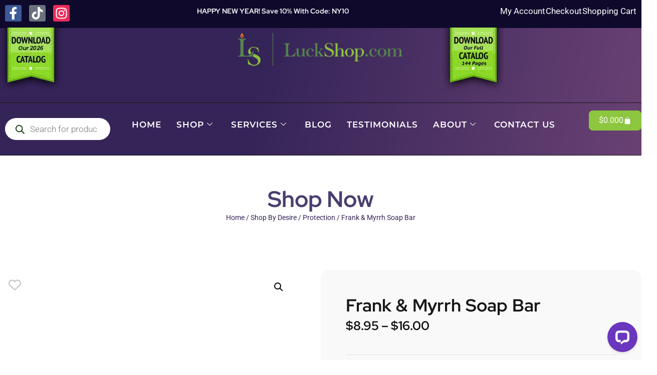

--- FILE ---
content_type: text/html; charset=UTF-8
request_url: https://www.luckshop.com/product/frank-myrrh-soap-bar/
body_size: 95256
content:
<!doctype html>
<html lang="en-US">
<head><meta charset="UTF-8"><script>if(navigator.userAgent.match(/MSIE|Internet Explorer/i)||navigator.userAgent.match(/Trident\/7\..*?rv:11/i)){var href=document.location.href;if(!href.match(/[?&]nowprocket/)){if(href.indexOf("?")==-1){if(href.indexOf("#")==-1){document.location.href=href+"?nowprocket=1"}else{document.location.href=href.replace("#","?nowprocket=1#")}}else{if(href.indexOf("#")==-1){document.location.href=href+"&nowprocket=1"}else{document.location.href=href.replace("#","&nowprocket=1#")}}}}</script><script>(()=>{class RocketLazyLoadScripts{constructor(){this.v="2.0.3",this.userEvents=["keydown","keyup","mousedown","mouseup","mousemove","mouseover","mouseenter","mouseout","mouseleave","touchmove","touchstart","touchend","touchcancel","wheel","click","dblclick","input","visibilitychange"],this.attributeEvents=["onblur","onclick","oncontextmenu","ondblclick","onfocus","onmousedown","onmouseenter","onmouseleave","onmousemove","onmouseout","onmouseover","onmouseup","onmousewheel","onscroll","onsubmit"]}async t(){this.i(),this.o(),/iP(ad|hone)/.test(navigator.userAgent)&&this.h(),this.u(),this.l(this),this.m(),this.k(this),this.p(this),this._(),await Promise.all([this.R(),this.L()]),this.lastBreath=Date.now(),this.S(this),this.P(),this.D(),this.O(),this.M(),await this.C(this.delayedScripts.normal),await this.C(this.delayedScripts.defer),await this.C(this.delayedScripts.async),this.F("domReady"),await this.T(),await this.j(),await this.I(),this.F("windowLoad"),await this.A(),window.dispatchEvent(new Event("rocket-allScriptsLoaded")),this.everythingLoaded=!0,this.lastTouchEnd&&await new Promise((t=>setTimeout(t,500-Date.now()+this.lastTouchEnd))),this.H(),this.F("all"),this.U(),this.W()}i(){this.CSPIssue=sessionStorage.getItem("rocketCSPIssue"),document.addEventListener("securitypolicyviolation",(t=>{this.CSPIssue||"script-src-elem"!==t.violatedDirective||"data"!==t.blockedURI||(this.CSPIssue=!0,sessionStorage.setItem("rocketCSPIssue",!0))}),{isRocket:!0})}o(){window.addEventListener("pageshow",(t=>{this.persisted=t.persisted,this.realWindowLoadedFired=!0}),{isRocket:!0}),window.addEventListener("pagehide",(()=>{this.onFirstUserAction=null}),{isRocket:!0})}h(){let t;function e(e){t=e}window.addEventListener("touchstart",e,{isRocket:!0}),window.addEventListener("touchend",(function i(o){Math.abs(o.changedTouches[0].pageX-t.changedTouches[0].pageX)<10&&Math.abs(o.changedTouches[0].pageY-t.changedTouches[0].pageY)<10&&o.timeStamp-t.timeStamp<200&&(o.target.dispatchEvent(new PointerEvent("click",{target:o.target,bubbles:!0,cancelable:!0,detail:1})),event.preventDefault(),window.removeEventListener("touchstart",e,{isRocket:!0}),window.removeEventListener("touchend",i,{isRocket:!0}))}),{isRocket:!0})}q(t){this.userActionTriggered||("mousemove"!==t.type||this.firstMousemoveIgnored?"keyup"===t.type||"mouseover"===t.type||"mouseout"===t.type||(this.userActionTriggered=!0,this.onFirstUserAction&&this.onFirstUserAction()):this.firstMousemoveIgnored=!0),"click"===t.type&&t.preventDefault(),this.savedUserEvents.length>0&&(t.stopPropagation(),t.stopImmediatePropagation()),"touchstart"===this.lastEvent&&"touchend"===t.type&&(this.lastTouchEnd=Date.now()),"click"===t.type&&(this.lastTouchEnd=0),this.lastEvent=t.type,this.savedUserEvents.push(t)}u(){this.savedUserEvents=[],this.userEventHandler=this.q.bind(this),this.userEvents.forEach((t=>window.addEventListener(t,this.userEventHandler,{passive:!1,isRocket:!0})))}U(){this.userEvents.forEach((t=>window.removeEventListener(t,this.userEventHandler,{passive:!1,isRocket:!0}))),this.savedUserEvents.forEach((t=>{t.target.dispatchEvent(new window[t.constructor.name](t.type,t))}))}m(){this.eventsMutationObserver=new MutationObserver((t=>{const e="return false";for(const i of t){if("attributes"===i.type){const t=i.target.getAttribute(i.attributeName);t&&t!==e&&(i.target.setAttribute("data-rocket-"+i.attributeName,t),i.target["rocket"+i.attributeName]=new Function("event",t),i.target.setAttribute(i.attributeName,e))}"childList"===i.type&&i.addedNodes.forEach((t=>{if(t.nodeType===Node.ELEMENT_NODE)for(const i of t.attributes)this.attributeEvents.includes(i.name)&&i.value&&""!==i.value&&(t.setAttribute("data-rocket-"+i.name,i.value),t["rocket"+i.name]=new Function("event",i.value),t.setAttribute(i.name,e))}))}})),this.eventsMutationObserver.observe(document,{subtree:!0,childList:!0,attributeFilter:this.attributeEvents})}H(){this.eventsMutationObserver.disconnect(),this.attributeEvents.forEach((t=>{document.querySelectorAll("[data-rocket-"+t+"]").forEach((e=>{e.setAttribute(t,e.getAttribute("data-rocket-"+t)),e.removeAttribute("data-rocket-"+t)}))}))}k(t){Object.defineProperty(HTMLElement.prototype,"onclick",{get(){return this.rocketonclick||null},set(e){this.rocketonclick=e,this.setAttribute(t.everythingLoaded?"onclick":"data-rocket-onclick","this.rocketonclick(event)")}})}S(t){function e(e,i){let o=e[i];e[i]=null,Object.defineProperty(e,i,{get:()=>o,set(s){t.everythingLoaded?o=s:e["rocket"+i]=o=s}})}e(document,"onreadystatechange"),e(window,"onload"),e(window,"onpageshow");try{Object.defineProperty(document,"readyState",{get:()=>t.rocketReadyState,set(e){t.rocketReadyState=e},configurable:!0}),document.readyState="loading"}catch(t){console.log("WPRocket DJE readyState conflict, bypassing")}}l(t){this.originalAddEventListener=EventTarget.prototype.addEventListener,this.originalRemoveEventListener=EventTarget.prototype.removeEventListener,this.savedEventListeners=[],EventTarget.prototype.addEventListener=function(e,i,o){o&&o.isRocket||!t.B(e,this)&&!t.userEvents.includes(e)||t.B(e,this)&&!t.userActionTriggered||e.startsWith("rocket-")||t.everythingLoaded?t.originalAddEventListener.call(this,e,i,o):t.savedEventListeners.push({target:this,remove:!1,type:e,func:i,options:o})},EventTarget.prototype.removeEventListener=function(e,i,o){o&&o.isRocket||!t.B(e,this)&&!t.userEvents.includes(e)||t.B(e,this)&&!t.userActionTriggered||e.startsWith("rocket-")||t.everythingLoaded?t.originalRemoveEventListener.call(this,e,i,o):t.savedEventListeners.push({target:this,remove:!0,type:e,func:i,options:o})}}F(t){"all"===t&&(EventTarget.prototype.addEventListener=this.originalAddEventListener,EventTarget.prototype.removeEventListener=this.originalRemoveEventListener),this.savedEventListeners=this.savedEventListeners.filter((e=>{let i=e.type,o=e.target||window;return"domReady"===t&&"DOMContentLoaded"!==i&&"readystatechange"!==i||("windowLoad"===t&&"load"!==i&&"readystatechange"!==i&&"pageshow"!==i||(this.B(i,o)&&(i="rocket-"+i),e.remove?o.removeEventListener(i,e.func,e.options):o.addEventListener(i,e.func,e.options),!1))}))}p(t){let e;function i(e){return t.everythingLoaded?e:e.split(" ").map((t=>"load"===t||t.startsWith("load.")?"rocket-jquery-load":t)).join(" ")}function o(o){function s(e){const s=o.fn[e];o.fn[e]=o.fn.init.prototype[e]=function(){return this[0]===window&&t.userActionTriggered&&("string"==typeof arguments[0]||arguments[0]instanceof String?arguments[0]=i(arguments[0]):"object"==typeof arguments[0]&&Object.keys(arguments[0]).forEach((t=>{const e=arguments[0][t];delete arguments[0][t],arguments[0][i(t)]=e}))),s.apply(this,arguments),this}}if(o&&o.fn&&!t.allJQueries.includes(o)){const e={DOMContentLoaded:[],"rocket-DOMContentLoaded":[]};for(const t in e)document.addEventListener(t,(()=>{e[t].forEach((t=>t()))}),{isRocket:!0});o.fn.ready=o.fn.init.prototype.ready=function(i){function s(){parseInt(o.fn.jquery)>2?setTimeout((()=>i.bind(document)(o))):i.bind(document)(o)}return t.realDomReadyFired?!t.userActionTriggered||t.fauxDomReadyFired?s():e["rocket-DOMContentLoaded"].push(s):e.DOMContentLoaded.push(s),o([])},s("on"),s("one"),s("off"),t.allJQueries.push(o)}e=o}t.allJQueries=[],o(window.jQuery),Object.defineProperty(window,"jQuery",{get:()=>e,set(t){o(t)}})}P(){const t=new Map;document.write=document.writeln=function(e){const i=document.currentScript,o=document.createRange(),s=i.parentElement;let n=t.get(i);void 0===n&&(n=i.nextSibling,t.set(i,n));const c=document.createDocumentFragment();o.setStart(c,0),c.appendChild(o.createContextualFragment(e)),s.insertBefore(c,n)}}async R(){return new Promise((t=>{this.userActionTriggered?t():this.onFirstUserAction=t}))}async L(){return new Promise((t=>{document.addEventListener("DOMContentLoaded",(()=>{this.realDomReadyFired=!0,t()}),{isRocket:!0})}))}async I(){return this.realWindowLoadedFired?Promise.resolve():new Promise((t=>{window.addEventListener("load",t,{isRocket:!0})}))}M(){this.pendingScripts=[];this.scriptsMutationObserver=new MutationObserver((t=>{for(const e of t)e.addedNodes.forEach((t=>{"SCRIPT"!==t.tagName||t.noModule||t.isWPRocket||this.pendingScripts.push({script:t,promise:new Promise((e=>{const i=()=>{const i=this.pendingScripts.findIndex((e=>e.script===t));i>=0&&this.pendingScripts.splice(i,1),e()};t.addEventListener("load",i,{isRocket:!0}),t.addEventListener("error",i,{isRocket:!0}),setTimeout(i,1e3)}))})}))})),this.scriptsMutationObserver.observe(document,{childList:!0,subtree:!0})}async j(){await this.J(),this.pendingScripts.length?(await this.pendingScripts[0].promise,await this.j()):this.scriptsMutationObserver.disconnect()}D(){this.delayedScripts={normal:[],async:[],defer:[]},document.querySelectorAll("script[type$=rocketlazyloadscript]").forEach((t=>{t.hasAttribute("data-rocket-src")?t.hasAttribute("async")&&!1!==t.async?this.delayedScripts.async.push(t):t.hasAttribute("defer")&&!1!==t.defer||"module"===t.getAttribute("data-rocket-type")?this.delayedScripts.defer.push(t):this.delayedScripts.normal.push(t):this.delayedScripts.normal.push(t)}))}async _(){await this.L();let t=[];document.querySelectorAll("script[type$=rocketlazyloadscript][data-rocket-src]").forEach((e=>{let i=e.getAttribute("data-rocket-src");if(i&&!i.startsWith("data:")){i.startsWith("//")&&(i=location.protocol+i);try{const o=new URL(i).origin;o!==location.origin&&t.push({src:o,crossOrigin:e.crossOrigin||"module"===e.getAttribute("data-rocket-type")})}catch(t){}}})),t=[...new Map(t.map((t=>[JSON.stringify(t),t]))).values()],this.N(t,"preconnect")}async $(t){if(await this.G(),!0!==t.noModule||!("noModule"in HTMLScriptElement.prototype))return new Promise((e=>{let i;function o(){(i||t).setAttribute("data-rocket-status","executed"),e()}try{if(navigator.userAgent.includes("Firefox/")||""===navigator.vendor||this.CSPIssue)i=document.createElement("script"),[...t.attributes].forEach((t=>{let e=t.nodeName;"type"!==e&&("data-rocket-type"===e&&(e="type"),"data-rocket-src"===e&&(e="src"),i.setAttribute(e,t.nodeValue))})),t.text&&(i.text=t.text),t.nonce&&(i.nonce=t.nonce),i.hasAttribute("src")?(i.addEventListener("load",o,{isRocket:!0}),i.addEventListener("error",(()=>{i.setAttribute("data-rocket-status","failed-network"),e()}),{isRocket:!0}),setTimeout((()=>{i.isConnected||e()}),1)):(i.text=t.text,o()),i.isWPRocket=!0,t.parentNode.replaceChild(i,t);else{const i=t.getAttribute("data-rocket-type"),s=t.getAttribute("data-rocket-src");i?(t.type=i,t.removeAttribute("data-rocket-type")):t.removeAttribute("type"),t.addEventListener("load",o,{isRocket:!0}),t.addEventListener("error",(i=>{this.CSPIssue&&i.target.src.startsWith("data:")?(console.log("WPRocket: CSP fallback activated"),t.removeAttribute("src"),this.$(t).then(e)):(t.setAttribute("data-rocket-status","failed-network"),e())}),{isRocket:!0}),s?(t.fetchPriority="high",t.removeAttribute("data-rocket-src"),t.src=s):t.src="data:text/javascript;base64,"+window.btoa(unescape(encodeURIComponent(t.text)))}}catch(i){t.setAttribute("data-rocket-status","failed-transform"),e()}}));t.setAttribute("data-rocket-status","skipped")}async C(t){const e=t.shift();return e?(e.isConnected&&await this.$(e),this.C(t)):Promise.resolve()}O(){this.N([...this.delayedScripts.normal,...this.delayedScripts.defer,...this.delayedScripts.async],"preload")}N(t,e){this.trash=this.trash||[];let i=!0;var o=document.createDocumentFragment();t.forEach((t=>{const s=t.getAttribute&&t.getAttribute("data-rocket-src")||t.src;if(s&&!s.startsWith("data:")){const n=document.createElement("link");n.href=s,n.rel=e,"preconnect"!==e&&(n.as="script",n.fetchPriority=i?"high":"low"),t.getAttribute&&"module"===t.getAttribute("data-rocket-type")&&(n.crossOrigin=!0),t.crossOrigin&&(n.crossOrigin=t.crossOrigin),t.integrity&&(n.integrity=t.integrity),t.nonce&&(n.nonce=t.nonce),o.appendChild(n),this.trash.push(n),i=!1}})),document.head.appendChild(o)}W(){this.trash.forEach((t=>t.remove()))}async T(){try{document.readyState="interactive"}catch(t){}this.fauxDomReadyFired=!0;try{await this.G(),document.dispatchEvent(new Event("rocket-readystatechange")),await this.G(),document.rocketonreadystatechange&&document.rocketonreadystatechange(),await this.G(),document.dispatchEvent(new Event("rocket-DOMContentLoaded")),await this.G(),window.dispatchEvent(new Event("rocket-DOMContentLoaded"))}catch(t){console.error(t)}}async A(){try{document.readyState="complete"}catch(t){}try{await this.G(),document.dispatchEvent(new Event("rocket-readystatechange")),await this.G(),document.rocketonreadystatechange&&document.rocketonreadystatechange(),await this.G(),window.dispatchEvent(new Event("rocket-load")),await this.G(),window.rocketonload&&window.rocketonload(),await this.G(),this.allJQueries.forEach((t=>t(window).trigger("rocket-jquery-load"))),await this.G();const t=new Event("rocket-pageshow");t.persisted=this.persisted,window.dispatchEvent(t),await this.G(),window.rocketonpageshow&&window.rocketonpageshow({persisted:this.persisted})}catch(t){console.error(t)}}async G(){Date.now()-this.lastBreath>45&&(await this.J(),this.lastBreath=Date.now())}async J(){return document.hidden?new Promise((t=>setTimeout(t))):new Promise((t=>requestAnimationFrame(t)))}B(t,e){return e===document&&"readystatechange"===t||(e===document&&"DOMContentLoaded"===t||(e===window&&"DOMContentLoaded"===t||(e===window&&"load"===t||e===window&&"pageshow"===t)))}static run(){(new RocketLazyLoadScripts).t()}}RocketLazyLoadScripts.run()})();</script>
	
	<meta name="viewport" content="width=device-width, initial-scale=1">
	<link rel="profile" href="https://gmpg.org/xfn/11">
	<meta name='robots' content='index, follow, max-image-preview:large, max-snippet:-1, max-video-preview:-1' />
	<style>img:is([sizes="auto" i], [sizes^="auto," i]) { contain-intrinsic-size: 3000px 1500px }</style>
	
	<!-- This site is optimized with the Yoast SEO Premium plugin v26.1 (Yoast SEO v26.7) - https://yoast.com/wordpress/plugins/seo/ -->
	<title>Frank &amp; Myrrh Soap Bar - LuckShop</title>
<link crossorigin data-rocket-preconnect href="https://www.paypal.com" rel="preconnect">
<link crossorigin data-rocket-preconnect href="https://www.gstatic.com" rel="preconnect">
<link crossorigin data-rocket-preconnect href="https://www.google.com" rel="preconnect">
<link crossorigin data-rocket-preconnect href="https://www.googletagmanager.com" rel="preconnect">
<link crossorigin data-rocket-preconnect href="https://cdn.livechatinc.com" rel="preconnect">
<link crossorigin data-rocket-preconnect href="https://secure.livechatinc.com" rel="preconnect">
<link crossorigin data-rocket-preload as="font" href="https://www.luckshop.com/wp-content/uploads/elementor/google-fonts/fonts/roboto-kfo5cnqeu92fr1mu53zec9_vu3r1gihoszmkbnka.woff2" rel="preload">
<link crossorigin data-rocket-preload as="font" href="https://www.luckshop.com/wp-content/uploads/elementor/google-fonts/fonts/redhatdisplay-8vis7wur0m80wwyf0qcxzzyzuotg-a6jty8.woff2" rel="preload">
<link crossorigin data-rocket-preload as="font" href="https://www.luckshop.com/wp-content/uploads/elementor/google-fonts/fonts/montserrat-jtusjig1_i6t8kchkm459wlhyw.woff2" rel="preload">
<link crossorigin data-rocket-preload as="font" href="https://use.fontawesome.com/releases/v6.4.2/webfonts/fa-regular-400.woff2" rel="preload"><link rel="preload" data-rocket-preload as="image" href="https://www.luckshop.com/wp-content/uploads/2023/04/IMG_1959-removebg-preview.png" imagesrcset="https://www.luckshop.com/wp-content/uploads/2023/04/IMG_1959-removebg-preview.png 433w, https://www.luckshop.com/wp-content/uploads/2023/04/IMG_1959-removebg-preview-64x85.png 64w, https://www.luckshop.com/wp-content/uploads/2023/04/IMG_1959-removebg-preview-225x300.png 225w" imagesizes="(max-width: 433px) 100vw, 433px" fetchpriority="high">
	<meta name="description" content="Use this Frankincense &amp; Myrrh Soap Bar to fight and Conqueror your enemies and send back the evil they sent to you. Also used to promote tranquility!" />
	<link rel="canonical" href="https://www.luckshop.com/product/frank-myrrh-soap-bar/" />
	<meta property="og:locale" content="en_US" />
	<meta property="og:type" content="product" />
	<meta property="og:title" content="Frank &amp; Myrrh Soap Bar" />
	<meta property="og:description" content="Use this Frankincense &amp; Myrrh Soap Bar to fight and Conqueror your enemies and send back the evil they sent to you. Also used to promote tranquility!" />
	<meta property="og:url" content="https://www.luckshop.com/product/frank-myrrh-soap-bar/" />
	<meta property="og:site_name" content="LuckShop" />
	<meta property="article:modified_time" content="2025-02-15T21:55:21+00:00" />
	<meta property="og:image" content="https://www.luckshop.com/wp-content/uploads/2023/04/IMG_1959-removebg-preview.png" />
	<meta property="og:image:width" content="433" />
	<meta property="og:image:height" content="577" />
	<meta property="og:image:type" content="image/png" />
	<meta name="twitter:card" content="summary_large_image" />
	<meta name="twitter:site" content="@TheLuckShop" />
	<meta name="twitter:label1" content="Availability" />
	<meta name="twitter:data1" content="In stock" />
	<script type="application/ld+json" class="yoast-schema-graph">{"@context":"https://schema.org","@graph":[{"@type":["WebPage","ItemPage"],"@id":"https://www.luckshop.com/product/frank-myrrh-soap-bar/","url":"https://www.luckshop.com/product/frank-myrrh-soap-bar/","name":"Frank &amp; Myrrh Soap Bar - LuckShop","isPartOf":{"@id":"https://www.luckshop.com/#website"},"primaryImageOfPage":{"@id":"https://www.luckshop.com/product/frank-myrrh-soap-bar/#primaryimage"},"image":{"@id":"https://www.luckshop.com/product/frank-myrrh-soap-bar/#primaryimage"},"thumbnailUrl":"https://www.luckshop.com/wp-content/uploads/2023/04/IMG_1959-removebg-preview.png","description":"Use this Frankincense & Myrrh Soap Bar to fight and Conqueror your enemies and send back the evil they sent to you. Also used to promote tranquility!","breadcrumb":{"@id":"https://www.luckshop.com/product/frank-myrrh-soap-bar/#breadcrumb"},"inLanguage":"en-US","potentialAction":{"@type":"BuyAction","target":"https://www.luckshop.com/product/frank-myrrh-soap-bar/"}},{"@type":"ImageObject","inLanguage":"en-US","@id":"https://www.luckshop.com/product/frank-myrrh-soap-bar/#primaryimage","url":"https://www.luckshop.com/wp-content/uploads/2023/04/IMG_1959-removebg-preview.png","contentUrl":"https://www.luckshop.com/wp-content/uploads/2023/04/IMG_1959-removebg-preview.png","width":433,"height":577},{"@type":"BreadcrumbList","@id":"https://www.luckshop.com/product/frank-myrrh-soap-bar/#breadcrumb","itemListElement":[{"@type":"ListItem","position":1,"name":"Home","item":"https://www.luckshop.com/"},{"@type":"ListItem","position":2,"name":"Shop","item":"https://finalluck.siteitnowllc.com/shop/"},{"@type":"ListItem","position":3,"name":"Frank &amp; Myrrh Soap Bar"}]},{"@type":"WebSite","@id":"https://www.luckshop.com/#website","url":"https://www.luckshop.com/","name":"LuckShop","description":"Master Supplier of Lucky Items","publisher":{"@id":"https://www.luckshop.com/#organization"},"potentialAction":[{"@type":"SearchAction","target":{"@type":"EntryPoint","urlTemplate":"https://www.luckshop.com/?s={search_term_string}"},"query-input":{"@type":"PropertyValueSpecification","valueRequired":true,"valueName":"search_term_string"}}],"inLanguage":"en-US"},{"@type":"Organization","@id":"https://www.luckshop.com/#organization","name":"LuckShop","url":"https://www.luckshop.com/","logo":{"@type":"ImageObject","inLanguage":"en-US","@id":"https://www.luckshop.com/#/schema/logo/image/","url":"https://www.luckshop.com/wp-content/uploads/2019/08/LuckShopLogo.png","contentUrl":"https://www.luckshop.com/wp-content/uploads/2019/08/LuckShopLogo.png","width":434,"height":86,"caption":"LuckShop"},"image":{"@id":"https://www.luckshop.com/#/schema/logo/image/"},"sameAs":["https://www.facebook.com/TheLuckShop","https://x.com/TheLuckShop","https://www.instagram.com/theluckshop/"]}]}</script>
	<meta property="og:availability" content="instock" />
	<meta property="product:availability" content="instock" />
	<meta property="product:retailer_item_id" content="A1723" />
	<meta property="product:condition" content="new" />
	<!-- / Yoast SEO Premium plugin. -->


<link rel='dns-prefetch' href='//www.googletagmanager.com' />
<link rel='dns-prefetch' href='//www.google.com' />
<link rel='dns-prefetch' href='//wordpress.livechat.com' />
<link rel='dns-prefetch' href='//use.fontawesome.com' />

<link rel="alternate" type="application/rss+xml" title="LuckShop &raquo; Feed" href="https://www.luckshop.com/feed/" />
<link rel="alternate" type="application/rss+xml" title="LuckShop &raquo; Comments Feed" href="https://www.luckshop.com/comments/feed/" />
<link rel="alternate" type="application/rss+xml" title="LuckShop &raquo; Frank &amp; Myrrh Soap Bar Comments Feed" href="https://www.luckshop.com/product/frank-myrrh-soap-bar/feed/" />
<script type="rocketlazyloadscript">
window._wpemojiSettings = {"baseUrl":"https:\/\/s.w.org\/images\/core\/emoji\/16.0.1\/72x72\/","ext":".png","svgUrl":"https:\/\/s.w.org\/images\/core\/emoji\/16.0.1\/svg\/","svgExt":".svg","source":{"concatemoji":"https:\/\/www.luckshop.com\/wp-includes\/js\/wp-emoji-release.min.js?ver=6.8.3"}};
/*! This file is auto-generated */
!function(s,n){var o,i,e;function c(e){try{var t={supportTests:e,timestamp:(new Date).valueOf()};sessionStorage.setItem(o,JSON.stringify(t))}catch(e){}}function p(e,t,n){e.clearRect(0,0,e.canvas.width,e.canvas.height),e.fillText(t,0,0);var t=new Uint32Array(e.getImageData(0,0,e.canvas.width,e.canvas.height).data),a=(e.clearRect(0,0,e.canvas.width,e.canvas.height),e.fillText(n,0,0),new Uint32Array(e.getImageData(0,0,e.canvas.width,e.canvas.height).data));return t.every(function(e,t){return e===a[t]})}function u(e,t){e.clearRect(0,0,e.canvas.width,e.canvas.height),e.fillText(t,0,0);for(var n=e.getImageData(16,16,1,1),a=0;a<n.data.length;a++)if(0!==n.data[a])return!1;return!0}function f(e,t,n,a){switch(t){case"flag":return n(e,"\ud83c\udff3\ufe0f\u200d\u26a7\ufe0f","\ud83c\udff3\ufe0f\u200b\u26a7\ufe0f")?!1:!n(e,"\ud83c\udde8\ud83c\uddf6","\ud83c\udde8\u200b\ud83c\uddf6")&&!n(e,"\ud83c\udff4\udb40\udc67\udb40\udc62\udb40\udc65\udb40\udc6e\udb40\udc67\udb40\udc7f","\ud83c\udff4\u200b\udb40\udc67\u200b\udb40\udc62\u200b\udb40\udc65\u200b\udb40\udc6e\u200b\udb40\udc67\u200b\udb40\udc7f");case"emoji":return!a(e,"\ud83e\udedf")}return!1}function g(e,t,n,a){var r="undefined"!=typeof WorkerGlobalScope&&self instanceof WorkerGlobalScope?new OffscreenCanvas(300,150):s.createElement("canvas"),o=r.getContext("2d",{willReadFrequently:!0}),i=(o.textBaseline="top",o.font="600 32px Arial",{});return e.forEach(function(e){i[e]=t(o,e,n,a)}),i}function t(e){var t=s.createElement("script");t.src=e,t.defer=!0,s.head.appendChild(t)}"undefined"!=typeof Promise&&(o="wpEmojiSettingsSupports",i=["flag","emoji"],n.supports={everything:!0,everythingExceptFlag:!0},e=new Promise(function(e){s.addEventListener("DOMContentLoaded",e,{once:!0})}),new Promise(function(t){var n=function(){try{var e=JSON.parse(sessionStorage.getItem(o));if("object"==typeof e&&"number"==typeof e.timestamp&&(new Date).valueOf()<e.timestamp+604800&&"object"==typeof e.supportTests)return e.supportTests}catch(e){}return null}();if(!n){if("undefined"!=typeof Worker&&"undefined"!=typeof OffscreenCanvas&&"undefined"!=typeof URL&&URL.createObjectURL&&"undefined"!=typeof Blob)try{var e="postMessage("+g.toString()+"("+[JSON.stringify(i),f.toString(),p.toString(),u.toString()].join(",")+"));",a=new Blob([e],{type:"text/javascript"}),r=new Worker(URL.createObjectURL(a),{name:"wpTestEmojiSupports"});return void(r.onmessage=function(e){c(n=e.data),r.terminate(),t(n)})}catch(e){}c(n=g(i,f,p,u))}t(n)}).then(function(e){for(var t in e)n.supports[t]=e[t],n.supports.everything=n.supports.everything&&n.supports[t],"flag"!==t&&(n.supports.everythingExceptFlag=n.supports.everythingExceptFlag&&n.supports[t]);n.supports.everythingExceptFlag=n.supports.everythingExceptFlag&&!n.supports.flag,n.DOMReady=!1,n.readyCallback=function(){n.DOMReady=!0}}).then(function(){return e}).then(function(){var e;n.supports.everything||(n.readyCallback(),(e=n.source||{}).concatemoji?t(e.concatemoji):e.wpemoji&&e.twemoji&&(t(e.twemoji),t(e.wpemoji)))}))}((window,document),window._wpemojiSettings);
</script>
<link data-minify="1" rel='stylesheet' id='wc-authorize-net-cim-credit-card-checkout-block-css' href='https://www.luckshop.com/wp-content/cache/min/1/wp-content/plugins/woocommerce-gateway-authorize-net-cim/assets/css/blocks/wc-authorize-net-cim-checkout-block.css?ver=1768581710' media='all' />
<link data-minify="1" rel='stylesheet' id='wc-authorize-net-cim-echeck-checkout-block-css' href='https://www.luckshop.com/wp-content/cache/min/1/wp-content/plugins/woocommerce-gateway-authorize-net-cim/assets/css/blocks/wc-authorize-net-cim-checkout-block.css?ver=1768581710' media='all' />
<link rel='stylesheet' id='premium-addons-css' href='https://www.luckshop.com/wp-content/plugins/premium-addons-for-elementor/assets/frontend/min-css/premium-addons.min.css?ver=4.11.41' media='all' />
<link data-minify="1" rel='stylesheet' id='text-icons-style-css' href='https://www.luckshop.com/wp-content/cache/min/1/wp-content/plugins/wp-live-chat-software-for-wordpress/includes/css/text-icons.css?ver=1768581710' media='all' />
<style id='wp-emoji-styles-inline-css'>

	img.wp-smiley, img.emoji {
		display: inline !important;
		border: none !important;
		box-shadow: none !important;
		height: 1em !important;
		width: 1em !important;
		margin: 0 0.07em !important;
		vertical-align: -0.1em !important;
		background: none !important;
		padding: 0 !important;
	}
</style>
<link rel='stylesheet' id='wp-block-library-css' href='https://www.luckshop.com/wp-includes/css/dist/block-library/style.min.css?ver=6.8.3' media='all' />
<style id='global-styles-inline-css'>
:root{--wp--preset--aspect-ratio--square: 1;--wp--preset--aspect-ratio--4-3: 4/3;--wp--preset--aspect-ratio--3-4: 3/4;--wp--preset--aspect-ratio--3-2: 3/2;--wp--preset--aspect-ratio--2-3: 2/3;--wp--preset--aspect-ratio--16-9: 16/9;--wp--preset--aspect-ratio--9-16: 9/16;--wp--preset--color--black: #000000;--wp--preset--color--cyan-bluish-gray: #abb8c3;--wp--preset--color--white: #ffffff;--wp--preset--color--pale-pink: #f78da7;--wp--preset--color--vivid-red: #cf2e2e;--wp--preset--color--luminous-vivid-orange: #ff6900;--wp--preset--color--luminous-vivid-amber: #fcb900;--wp--preset--color--light-green-cyan: #7bdcb5;--wp--preset--color--vivid-green-cyan: #00d084;--wp--preset--color--pale-cyan-blue: #8ed1fc;--wp--preset--color--vivid-cyan-blue: #0693e3;--wp--preset--color--vivid-purple: #9b51e0;--wp--preset--gradient--vivid-cyan-blue-to-vivid-purple: linear-gradient(135deg,rgba(6,147,227,1) 0%,rgb(155,81,224) 100%);--wp--preset--gradient--light-green-cyan-to-vivid-green-cyan: linear-gradient(135deg,rgb(122,220,180) 0%,rgb(0,208,130) 100%);--wp--preset--gradient--luminous-vivid-amber-to-luminous-vivid-orange: linear-gradient(135deg,rgba(252,185,0,1) 0%,rgba(255,105,0,1) 100%);--wp--preset--gradient--luminous-vivid-orange-to-vivid-red: linear-gradient(135deg,rgba(255,105,0,1) 0%,rgb(207,46,46) 100%);--wp--preset--gradient--very-light-gray-to-cyan-bluish-gray: linear-gradient(135deg,rgb(238,238,238) 0%,rgb(169,184,195) 100%);--wp--preset--gradient--cool-to-warm-spectrum: linear-gradient(135deg,rgb(74,234,220) 0%,rgb(151,120,209) 20%,rgb(207,42,186) 40%,rgb(238,44,130) 60%,rgb(251,105,98) 80%,rgb(254,248,76) 100%);--wp--preset--gradient--blush-light-purple: linear-gradient(135deg,rgb(255,206,236) 0%,rgb(152,150,240) 100%);--wp--preset--gradient--blush-bordeaux: linear-gradient(135deg,rgb(254,205,165) 0%,rgb(254,45,45) 50%,rgb(107,0,62) 100%);--wp--preset--gradient--luminous-dusk: linear-gradient(135deg,rgb(255,203,112) 0%,rgb(199,81,192) 50%,rgb(65,88,208) 100%);--wp--preset--gradient--pale-ocean: linear-gradient(135deg,rgb(255,245,203) 0%,rgb(182,227,212) 50%,rgb(51,167,181) 100%);--wp--preset--gradient--electric-grass: linear-gradient(135deg,rgb(202,248,128) 0%,rgb(113,206,126) 100%);--wp--preset--gradient--midnight: linear-gradient(135deg,rgb(2,3,129) 0%,rgb(40,116,252) 100%);--wp--preset--font-size--small: 13px;--wp--preset--font-size--medium: 20px;--wp--preset--font-size--large: 36px;--wp--preset--font-size--x-large: 42px;--wp--preset--spacing--20: 0.44rem;--wp--preset--spacing--30: 0.67rem;--wp--preset--spacing--40: 1rem;--wp--preset--spacing--50: 1.5rem;--wp--preset--spacing--60: 2.25rem;--wp--preset--spacing--70: 3.38rem;--wp--preset--spacing--80: 5.06rem;--wp--preset--shadow--natural: 6px 6px 9px rgba(0, 0, 0, 0.2);--wp--preset--shadow--deep: 12px 12px 50px rgba(0, 0, 0, 0.4);--wp--preset--shadow--sharp: 6px 6px 0px rgba(0, 0, 0, 0.2);--wp--preset--shadow--outlined: 6px 6px 0px -3px rgba(255, 255, 255, 1), 6px 6px rgba(0, 0, 0, 1);--wp--preset--shadow--crisp: 6px 6px 0px rgba(0, 0, 0, 1);}:root { --wp--style--global--content-size: 800px;--wp--style--global--wide-size: 1200px; }:where(body) { margin: 0; }.wp-site-blocks > .alignleft { float: left; margin-right: 2em; }.wp-site-blocks > .alignright { float: right; margin-left: 2em; }.wp-site-blocks > .aligncenter { justify-content: center; margin-left: auto; margin-right: auto; }:where(.wp-site-blocks) > * { margin-block-start: 24px; margin-block-end: 0; }:where(.wp-site-blocks) > :first-child { margin-block-start: 0; }:where(.wp-site-blocks) > :last-child { margin-block-end: 0; }:root { --wp--style--block-gap: 24px; }:root :where(.is-layout-flow) > :first-child{margin-block-start: 0;}:root :where(.is-layout-flow) > :last-child{margin-block-end: 0;}:root :where(.is-layout-flow) > *{margin-block-start: 24px;margin-block-end: 0;}:root :where(.is-layout-constrained) > :first-child{margin-block-start: 0;}:root :where(.is-layout-constrained) > :last-child{margin-block-end: 0;}:root :where(.is-layout-constrained) > *{margin-block-start: 24px;margin-block-end: 0;}:root :where(.is-layout-flex){gap: 24px;}:root :where(.is-layout-grid){gap: 24px;}.is-layout-flow > .alignleft{float: left;margin-inline-start: 0;margin-inline-end: 2em;}.is-layout-flow > .alignright{float: right;margin-inline-start: 2em;margin-inline-end: 0;}.is-layout-flow > .aligncenter{margin-left: auto !important;margin-right: auto !important;}.is-layout-constrained > .alignleft{float: left;margin-inline-start: 0;margin-inline-end: 2em;}.is-layout-constrained > .alignright{float: right;margin-inline-start: 2em;margin-inline-end: 0;}.is-layout-constrained > .aligncenter{margin-left: auto !important;margin-right: auto !important;}.is-layout-constrained > :where(:not(.alignleft):not(.alignright):not(.alignfull)){max-width: var(--wp--style--global--content-size);margin-left: auto !important;margin-right: auto !important;}.is-layout-constrained > .alignwide{max-width: var(--wp--style--global--wide-size);}body .is-layout-flex{display: flex;}.is-layout-flex{flex-wrap: wrap;align-items: center;}.is-layout-flex > :is(*, div){margin: 0;}body .is-layout-grid{display: grid;}.is-layout-grid > :is(*, div){margin: 0;}body{padding-top: 0px;padding-right: 0px;padding-bottom: 0px;padding-left: 0px;}a:where(:not(.wp-element-button)){text-decoration: underline;}:root :where(.wp-element-button, .wp-block-button__link){background-color: #32373c;border-width: 0;color: #fff;font-family: inherit;font-size: inherit;line-height: inherit;padding: calc(0.667em + 2px) calc(1.333em + 2px);text-decoration: none;}.has-black-color{color: var(--wp--preset--color--black) !important;}.has-cyan-bluish-gray-color{color: var(--wp--preset--color--cyan-bluish-gray) !important;}.has-white-color{color: var(--wp--preset--color--white) !important;}.has-pale-pink-color{color: var(--wp--preset--color--pale-pink) !important;}.has-vivid-red-color{color: var(--wp--preset--color--vivid-red) !important;}.has-luminous-vivid-orange-color{color: var(--wp--preset--color--luminous-vivid-orange) !important;}.has-luminous-vivid-amber-color{color: var(--wp--preset--color--luminous-vivid-amber) !important;}.has-light-green-cyan-color{color: var(--wp--preset--color--light-green-cyan) !important;}.has-vivid-green-cyan-color{color: var(--wp--preset--color--vivid-green-cyan) !important;}.has-pale-cyan-blue-color{color: var(--wp--preset--color--pale-cyan-blue) !important;}.has-vivid-cyan-blue-color{color: var(--wp--preset--color--vivid-cyan-blue) !important;}.has-vivid-purple-color{color: var(--wp--preset--color--vivid-purple) !important;}.has-black-background-color{background-color: var(--wp--preset--color--black) !important;}.has-cyan-bluish-gray-background-color{background-color: var(--wp--preset--color--cyan-bluish-gray) !important;}.has-white-background-color{background-color: var(--wp--preset--color--white) !important;}.has-pale-pink-background-color{background-color: var(--wp--preset--color--pale-pink) !important;}.has-vivid-red-background-color{background-color: var(--wp--preset--color--vivid-red) !important;}.has-luminous-vivid-orange-background-color{background-color: var(--wp--preset--color--luminous-vivid-orange) !important;}.has-luminous-vivid-amber-background-color{background-color: var(--wp--preset--color--luminous-vivid-amber) !important;}.has-light-green-cyan-background-color{background-color: var(--wp--preset--color--light-green-cyan) !important;}.has-vivid-green-cyan-background-color{background-color: var(--wp--preset--color--vivid-green-cyan) !important;}.has-pale-cyan-blue-background-color{background-color: var(--wp--preset--color--pale-cyan-blue) !important;}.has-vivid-cyan-blue-background-color{background-color: var(--wp--preset--color--vivid-cyan-blue) !important;}.has-vivid-purple-background-color{background-color: var(--wp--preset--color--vivid-purple) !important;}.has-black-border-color{border-color: var(--wp--preset--color--black) !important;}.has-cyan-bluish-gray-border-color{border-color: var(--wp--preset--color--cyan-bluish-gray) !important;}.has-white-border-color{border-color: var(--wp--preset--color--white) !important;}.has-pale-pink-border-color{border-color: var(--wp--preset--color--pale-pink) !important;}.has-vivid-red-border-color{border-color: var(--wp--preset--color--vivid-red) !important;}.has-luminous-vivid-orange-border-color{border-color: var(--wp--preset--color--luminous-vivid-orange) !important;}.has-luminous-vivid-amber-border-color{border-color: var(--wp--preset--color--luminous-vivid-amber) !important;}.has-light-green-cyan-border-color{border-color: var(--wp--preset--color--light-green-cyan) !important;}.has-vivid-green-cyan-border-color{border-color: var(--wp--preset--color--vivid-green-cyan) !important;}.has-pale-cyan-blue-border-color{border-color: var(--wp--preset--color--pale-cyan-blue) !important;}.has-vivid-cyan-blue-border-color{border-color: var(--wp--preset--color--vivid-cyan-blue) !important;}.has-vivid-purple-border-color{border-color: var(--wp--preset--color--vivid-purple) !important;}.has-vivid-cyan-blue-to-vivid-purple-gradient-background{background: var(--wp--preset--gradient--vivid-cyan-blue-to-vivid-purple) !important;}.has-light-green-cyan-to-vivid-green-cyan-gradient-background{background: var(--wp--preset--gradient--light-green-cyan-to-vivid-green-cyan) !important;}.has-luminous-vivid-amber-to-luminous-vivid-orange-gradient-background{background: var(--wp--preset--gradient--luminous-vivid-amber-to-luminous-vivid-orange) !important;}.has-luminous-vivid-orange-to-vivid-red-gradient-background{background: var(--wp--preset--gradient--luminous-vivid-orange-to-vivid-red) !important;}.has-very-light-gray-to-cyan-bluish-gray-gradient-background{background: var(--wp--preset--gradient--very-light-gray-to-cyan-bluish-gray) !important;}.has-cool-to-warm-spectrum-gradient-background{background: var(--wp--preset--gradient--cool-to-warm-spectrum) !important;}.has-blush-light-purple-gradient-background{background: var(--wp--preset--gradient--blush-light-purple) !important;}.has-blush-bordeaux-gradient-background{background: var(--wp--preset--gradient--blush-bordeaux) !important;}.has-luminous-dusk-gradient-background{background: var(--wp--preset--gradient--luminous-dusk) !important;}.has-pale-ocean-gradient-background{background: var(--wp--preset--gradient--pale-ocean) !important;}.has-electric-grass-gradient-background{background: var(--wp--preset--gradient--electric-grass) !important;}.has-midnight-gradient-background{background: var(--wp--preset--gradient--midnight) !important;}.has-small-font-size{font-size: var(--wp--preset--font-size--small) !important;}.has-medium-font-size{font-size: var(--wp--preset--font-size--medium) !important;}.has-large-font-size{font-size: var(--wp--preset--font-size--large) !important;}.has-x-large-font-size{font-size: var(--wp--preset--font-size--x-large) !important;}
:root :where(.wp-block-pullquote){font-size: 1.5em;line-height: 1.6;}
</style>
<link data-minify="1" rel='stylesheet' id='dashicons-css' href='https://www.luckshop.com/wp-content/cache/min/1/wp-includes/css/dashicons.min.css?ver=1768581729' media='all' />
<style id='dashicons-inline-css'>
[data-font="Dashicons"]:before {font-family: 'Dashicons' !important;content: attr(data-icon) !important;speak: none !important;font-weight: normal !important;font-variant: normal !important;text-transform: none !important;line-height: 1 !important;font-style: normal !important;-webkit-font-smoothing: antialiased !important;-moz-osx-font-smoothing: grayscale !important;}
</style>
<link data-minify="1" rel='stylesheet' id='pewc-style-css' href='https://www.luckshop.com/wp-content/cache/background-css/1/www.luckshop.com/wp-content/cache/min/1/wp-content/plugins/product-extras-for-woocommerce/assets/css/style.css?ver=1768581729&wpr_t=1768806190' media='all' />
<style id='pewc-style-inline-css'>

	ul.pewc-product-extra-groups label {
		font-weight: normal !important
	}
	.pewc-preset-style .child-product-wrapper {
		-webkit-justify-content: space-around;
		justify-content: space-around
	}
	.pewc-item-field-wrapper label {
		cursor: pointer
	}
	.pewc-preset-style .pewc-radio-images-wrapper:not(.pewc-components-wrapper),
	.pewc-preset-style .pewc-checkboxes-images-wrapper:not(.pewc-components-wrapper) {
		-webkit-justify-content: space-between;
		justify-content: space-between
	}
	.pewc-preset-style .pewc-radio-list-wrapper .pewc-radio-wrapper,
	.pewc-preset-style .pewc-checkboxes-list-wrapper .pewc-checkbox-wrapper {
		position: relative;
	}
	.pewc-preset-style .pewc-item-products input[type=number].pewc-child-quantity-field.pewc-independent-quantity-field {
		margin-top: 0
	}
	.pewc-preset-style input[type=number].pewc-child-quantity-field {
		margin-left: 0
	}
	.pewc-product-extra-groups .dd-options li {
		margin-bottom: 0
	}
	.pewc-product-extra-groups .dd-options li a,
	.pewc-product-extra-groups .dd-selected {
		padding: 1em
	}
	.pewc-product-extra-groups .dd-pointer {
		right: 1em
	}
	.pewc-product-extra-groups .dd-pointer:after {
		content: "";
	  width: 0.8em;
	  height: 0.5em;
	  background-color: var(--select-arrow);
	  clip-path: polygon(100% 0%, 0 0%, 50% 100%);
	}
	p.pewc-description {
		margin-top: 1em
	}
	
	.pewc-style-shadow .pewc-item {
		padding: 2em;
		margin-bottom: 3em;
		box-shadow: 0px 23px 56px #f1f1f1;
		background: transparent;
		border: 2px solid #f7f7f7;
		border-radius: 0.5em;
		transition: 0.3s box-shadow
	}
	.pewc-style-shadow .pewc-groups-standard .pewc-item {
		width: 95%;
	}
	.pewc-preset-style .pewc-checkbox-form-label,
	.pewc-preset-style .pewc-radio-form-label,
	.pewc-preset-style .pewc-item-field-wrapper,
	.pewc-preset-style .pewc-item-checkbox label {
		display: block;
		position: relative;
		margin-bottom: 12px;
		cursor: pointer;
		-webkit-user-select: none;
		-moz-user-select: none;
		-ms-user-select: none;
		user-select: none;
	}
	.pewc-preset-style .pewc-force-quantity .pewc-component-wrapper,
	.pewc-preset-style .pewc-force-quantity .pewc-component-wrapper img {
		cursor: not-allowed
	}
	.pewc-preset-style .has-enhanced-tooltip .pewc-item-field-wrapper {
		cursor: auto;
	}
	.pewc-preset-style .has-enhanced-tooltip span.pewc-tooltip-button {
		color: rgba( 33,150,243, 1 );
	}
	.pewc-preset-style .has-enhanced-tooltip span.pewc-tooltip-button:hover {
		color: inherit;
	}
	
	.pewc-preset-style .pewc-checkbox-form-label label,
	.pewc-preset-style .pewc-radio-form-label label,
	.pewc-preset-style .pewc-option-list .pewc-item-field-wrapper label,
	.pewc-preset-style .pewc-checkboxes-list-desc-wrapper,
	.pewc-preset-style .pewc-radio-list-desc-wrapper,
	.pewc-preset-style .pewc-option-list td label {
		padding-left: 35px;
	}
	.pewc-preset-style label.pewc-field-label {
		padding-left: 0
	}
	.pewc-preset-style .pewc-checkbox-form-label input,
	.pewc-preset-style .pewc-radio-form-label input,
	.pewc-preset-style .pewc-item-field-wrapper input[type="checkbox"],
	.pewc-preset-style .pewc-item-field-wrapper input[type="radio"],
	.pewc-preset-style input[type="checkbox"].pewc-form-field,
	.pewc-preset-style input[type="checkbox"].pewc-checkbox-form-field,
	.pewc-preset-style input[type="radio"].pewc-radio-form-field {
		position: absolute;
		opacity: 0;
		cursor: pointer;
		height: 0;
		width: 0;
	}
	.pewc-preset-style .pewc-checkbox-form-label span.pewc-theme-element,
	.pewc-preset-style .pewc-radio-form-label span.pewc-theme-element,
	.pewc-preset-style .pewc-item-field-wrapper span.pewc-theme-element,
	.pewc-preset-style .pewc-item-checkbox span.pewc-theme-element,
	.pewc-preset-style .pewc-checkbox-wrapper span.pewc-theme-element,
	.pewc-preset-style .pewc-radio-wrapper span.pewc-theme-element {
		content: "";
		position: absolute;
		top: 0;
		left: 0;
		height: 25px;
		width: 25px;
		background: #eee;
		cursor: pointer
	}
	.pewc-style-colour .pewc-checkbox-form-label span.pewc-theme-element,
	.pewc-style-colour .pewc-radio-form-label span.pewc-theme-element,
	.pewc-style-colour .pewc-item-field-wrapper span.pewc-theme-element,
	.pewc-style-colour .pewc-item-checkbox span.pewc-theme-element,
	.pewc-style-colour .pewc-checkbox-wrapper span.pewc-theme-element,
	.pewc-style-colour .pewc-radio-wrapper span.pewc-theme-element {
		background: rgba( 33,150,243, 0.2 );
	}
	.pewc-preset-style .pewc-item-field-wrapper .pewc-checkboxes-list-wrapper span.pewc-theme-element,
	.pewc-preset-style .pewc-item-field-wrapper .pewc-radio-list-wrapper span.pewc-theme-element,
	.pewc-style-colour .pewc-checkbox-wrapper span.pewc-theme-element {
		top: 50%;
		transform: translateY( -50% )
	}
	.pewc-preset-style .pewc-radio-form-label span.pewc-theme-element,
	.pewc-preset-style .pewc-radio-list-label-wrapper span.pewc-theme-element,
	.pewc-preset-style .pewc-radio-wrapper span.pewc-theme-element {
		border-radius: 50%
	}
	.pewc-preset-style .pewc-checkbox-form-label span.pewc-theme-element:hover,
	.pewc-preset-style .pewc-radio-form-label span.pewc-theme-element:hover,
	.pewc-preset-style .pewc-item-field-wrapper span.pewc-theme-element:hover,
	.pewc-preset-style .pewc-item-checkbox span.pewc-theme-element:hover,
	.pewc-style-colour .pewc-checkbox-wrapper span.pewc-theme-element:hover,
	.pewc-style-colour .pewc-radio-wrapper span.pewc-theme-element:hover {
		background: #ddd;
		transition: background 0.2s;
	}
	.pewc-style-colour .pewc-checkbox-form-label span.pewc-theme-element:hover,
	.pewc-style-colour .pewc-radio-form-label span.pewc-theme-element:hover,
	.pewc-style-colour .pewc-item-field-wrapper span.pewc-theme-element:hover,
	.pewc-style-colour .pewc-item-checkbox span.pewc-theme-element:hover,
	.pewc-style-colour .pewc-checkbox-wrapper span.pewc-theme-element:hover,
	.pewc-style-colour .pewc-radio-wrapper span.pewc-theme-element:hover {
		background: rgba( 33,150,243, 0.4 );
	}
	.pewc-preset-style .pewc-checkbox-form-label input:checked ~ span.pewc-theme-element,
	.pewc-preset-style .pewc-radio-form-label input:checked ~ span.pewc-theme-element,
	.pewc-preset-style .pewc-item-field-wrapper input:checked ~ span.pewc-theme-element,
	.pewc-preset-style .pewc-item-checkbox input:checked ~ span.pewc-theme-element,
	.pewc-preset-style .pewc-checkbox-wrapper input:checked ~ span.pewc-theme-element,
	.pewc-preset-style .pewc-radio-wrapper input:checked ~ span.pewc-theme-element {
		background: #2196F3;
	}
	.pewc-preset-style span.pewc-theme-element:after {
		content: "";
		position: absolute;
		display: none;
	}
	.pewc-preset-style .pewc-checkbox-form-label input:checked ~ span.pewc-theme-element:after,
	.pewc-preset-style .pewc-radio-form-label input:checked ~ span.pewc-theme-element:after,
	.pewc-preset-style .pewc-item-field-wrapper input:checked ~ span.pewc-theme-element:after,
	.pewc-preset-style .pewc-item-checkbox input:checked ~ span.pewc-theme-element:after,
	.pewc-preset-style .pewc-checkbox-wrapper input:checked ~ span.pewc-theme-element:after,
	.pewc-preset-style .pewc-radio-wrapper input:checked ~ span.pewc-theme-element:after {
		display: block;
	}
	.pewc-preset-style .pewc-checkbox-form-label span.pewc-theme-element:after,
	.pewc-preset-style .pewc-item-field-wrapper span.pewc-theme-element:after,
	.pewc-preset-style .pewc-item-checkbox span.pewc-theme-element:after,
	.pewc-preset-style .pewc-checkbox-wrapper span.pewc-theme-element:after,
	.pewc-preset-style .pewc-radio-wrapper span.pewc-theme-element:after {
		left: 9px;
		top: 5px;
		width: 5px;
		height: 10px;
		border: solid white;
		border-width: 0 3px 3px 0;
		-webkit-transform: rotate(45deg);
		-ms-transform: rotate(45deg);
		transform: rotate(45deg);
	}
	.pewc-preset-style .pewc-radio-form-label span.pewc-theme-element:after,
	.pewc-preset-style .pewc-radio-list-label-wrapper span.pewc-theme-element:after {
		top: 7px;
	  left: 7px;
	  width: 8px;
	  height: 8px;
	  border-radius: 50%;
	  background: white;
	}
	.pewc-preset-style .pewc-radio-image-wrapper,
	.pewc-preset-style .pewc-checkbox-image-wrapper {
		border: 2px solid #eee;
		padding: 0.5em;
		position: relative
	}
	.pewc-preset-style .pewc-item-products-radio .pewc-theme-element,
	.pewc-preset-style .pewc-item-products-checkboxes .pewc-theme-element,
	.pewc-preset-style .pewc-item-products-components .pewc-theme-element,
	.pewc-preset-style .pewc-item-image_swatch .pewc-theme-element {
		display: none
	}
	.pewc-preset-style.pewc-show-inputs .pewc-item-products-radio .checked .pewc-theme-element,
	.pewc-preset-style.pewc-show-inputs .pewc-item-products-checkboxes .checked .pewc-theme-element,
	.pewc-preset-style.pewc-show-inputs .pewc-item-products-components .checked .pewc-theme-element,
	.pewc-preset-style.pewc-show-inputs .pewc-item-image_swatch .checked .pewc-theme-element {
		display: block;
		top: 2px;
		left: 2px
	}
	.pewc-preset-style.pewc-show-inputs .pewc-radio-image-wrapper,
	.pewc-preset-style.pewc-show-inputs .pewc-checkbox-image-wrapper {
		border-width: 4px
	}
	.pewc-preset-style .pewc-item[not:.pewc-circular-swatches] .pewc-radio-image-wrapper.checked,
	.pewc-preset-style .pewc-item[not:.pewc-circular-swatches] .pewc-radio-image-wrapper:not(.pewc-checkbox-disabled):hover,
	.pewc-preset-style .pewc-item[not:.pewc-circular-swatches] .pewc-checkbox-image-wrapper.checked,
	.pewc-preset-style .child-product-wrapper:not(.pewc-column-wrapper) .pewc-checkbox-image-wrapper:not(.pewc-checkbox-disabled):hover {
		border: 2px solid #2196F3
	}
	.pewc-preset-style .pewc-radio-image-wrapper label input:checked + img,
	.pewc-preset-style .pewc-checkbox-image-wrapper label input:checked + img {
		border: 0
	}
	.pewc-preset-style .pewc-item-image_swatch .pewc-checkboxes-images-wrapper .pewc-checkbox-image-wrapper,
	.pewc-preset-style ul.pewc-product-extra-groups .pewc-item-image_swatch.pewc-item label,
	.pewc-preset-style .pewc-item-products .child-product-wrapper:not(.pewc-column-wrapper) .pewc-checkbox-image-wrapper:not(.pewc-component-wrapper),
	.pewc-preset-style .pewc-item-products .child-product-wrapper .pewc-radio-image-wrapper:not(.pewc-component-wrapper),
	.pewc-preset-style ul.pewc-product-extra-groups .pewc-item-products.pewc-item label {
		display: -webkit-flex !important;
		display: flex !important;
		-webkit-flex-direction: column;
		flex-direction: column;
	}
	.pewc-quantity-layout-grid .pewc-preset-style .pewc-checkbox-desc-wrapper,
	.pewc-quantity-layout-grid .pewc-preset-style .pewc-radio-desc-wrapper {
		margin-top: auto;
	}
	.pewc-preset-style .products-quantities-independent:not(.pewc-column-wrapper) .pewc-checkbox-desc-wrapper,
	.pewc-preset-style .products-quantities-independent:not(.pewc-column-wrapper) .pewc-radio-desc-wrapper {
		display: grid;
    	grid-template-columns: 80px 1fr;
		-webkit-align-items: center;
		align-items: center
	}
	.pewc-preset-style .pewc-text-swatch .pewc-checkbox-form-label:hover,
    .pewc-preset-style .pewc-text-swatch .pewc-radio-form-label:hover {
      border-color: #2196F3;
    }
	.pewc-preset-style .pewc-text-swatch .pewc-checkbox-form-label.active-swatch,
    .pewc-preset-style .pewc-text-swatch .pewc-radio-form-label.active-swatch {
		border-color: #2196F3;
      	background: #2196F3;
	  	color: #fff;
    }
	.pewc-range-slider {
		color: #2196F3;
	}
	.pewc-preset-style .wp-color-result-text {
		background-color: #f1f1f1;
    	/* padding: 0.5em 1em; */
	}
	.pewc-preset-style .pewc-item-field-wrapper .wp-color-result {
		padding-left: 3em !important;
    	font-size: inherit !important;
	}
	.pewc-preset-style .pewc-item input[type=number],
	.pewc-preset-style .pewc-item input[type=text],
	.pewc-preset-style .pewc-item textarea {
		padding: 0.5em 1em;
		background-color: #f7f7f7;
		outline: 0;
		border: 0;
		-webkit-appearance: none;
		box-sizing: border-box;
		font-weight: normal;
		box-shadow: none;
	}
	.pewc-style-simple .pewc-item input[type=number],
	.pewc-style-simple .pewc-item input[type=text],
	.pewc-style-simple .pewc-item textarea {
		background: none;
		border: 1px solid #ccc
	}
	.pewc-style-colour .pewc-item input[type=number],
	.pewc-style-colour .pewc-item input[type=text],
	.pewc-style-colour .pewc-item textarea {
    	background: rgba( 33,150,243, 0.1 );
	}
	.pewc-preset-style input[type=number]:focus,
	.pewc-preset-style input[type=text]:focus,
	.pewc-preset-style textarea:focus {
    	border: 1px solid rgba( 33,150,243, 0.2 );
	}
	.pewc-style-colour .dropzone {
		border-color: #2196F3;
		background: rgba( 33,150,243, 0.1 )
	}
	.pewc-select-wrapper select {
		background-color: transparent;
		border: none;
		padding: 0 1em 0 0;
		margin: 0;
		width: 100%;
		font-family: inherit;
		font-size: inherit;
		cursor: inherit;
		line-height: inherit;
		outline: none
	}
	.pewc-select-wrapper {
		width: 100%;
		border: 2px solid #eee;
		border-radius: 0;
		padding: 0.75em 0.75em;
		cursor: pointer;
		line-height: 1.1;
		background-color: #fff
	}
	.pewc-preset-style .select2-container--default .select2-selection--single {
		border: 2px solid #eee;
		border-radius: 0;
	}
	.pewc-preset-style .select2-container .select2-selection--single {
		height: auto;
		padding: 0.5em;
	}
	.pewc-preset-style .select2-container--default .select2-selection--single .select2-selection__arrow {
    top: 50%;
    transform: translateY(-50%);
	}
	.pewc-preset-style .dd-select {
		border: 2px solid #eee;
		background: white !important
	}
	.pewc-style-rounded .pewc-item-field-wrapper span.pewc-theme-element {
		border-radius: 0.5em
	}
	.pewc-preset-style.pewc-style-rounded .pewc-radio-form-label span.pewc-theme-element,
	.pewc-preset-style.pewc-style-rounded .pewc-radio-list-label-wrapper span.pewc-theme-element {
		border-radius: 50%
	}
	.pewc-style-rounded input[type=number],
	.pewc-style-rounded input[type=text],
	.pewc-style-rounded textarea,
	.pewc-style-rounded .pewc-radio-image-wrapper,
	.pewc-style-rounded .pewc-checkbox-image-wrapper,
	.pewc-style-rounded .pewc-select-wrapper,
	.pewc-style-rounded .dd-select,
	.pewc-style-rounded .dd-options,
	.pewc-style-rounded .dropzone {
		border-radius: 1em
	}
	.pewc-preset-style .pewc-groups-tabs .pewc-group-wrap {
		background: none;
		padding: 2em 2em 1em;
		margin-bottom: 1em;
		border: 1px solid #eee
	}
	.pewc-style-colour .pewc-groups-tabs .pewc-group-wrap {
		border: 1px solid rgba( 33,150,243, 0.1 );
	}
	.pewc-style-rounded .pewc-groups-tabs .pewc-group-wrap {
		border-radius: 1em;
		border-top-left-radius: 0
	}
	.pewc-preset-style .pewc-tabs-wrapper .pewc-tab {
		background: #f1f1f1;
    border: 1px solid #f1f1f1;
		border-bottom: 1px solid #fff;
    margin-bottom: -1px;
		transition: 0.3s background
	}
	.pewc-style-rounded .pewc-tabs-wrapper .pewc-tab {
		border-top-right-radius: 0.5em;
		border-top-left-radius: 0.5em;
	}
	.pewc-preset-style .pewc-tabs-wrapper .pewc-tab:hover {
		background: #ddd;
	}
	.pewc-style-colour .pewc-tabs-wrapper .pewc-tab {
		background: rgba( 33,150,243, 0.1 );
		border: 1px solid rgba( 33,150,243, 0.1 );
		border-bottom: 0;
	}
	.pewc-style-colour .pewc-tabs-wrapper .pewc-tab:hover {
		background: rgba( 33,150,243, 0.2 );
	}
	.pewc-preset-style .pewc-tabs-wrapper .pewc-tab.active-tab,
	.pewc-style-colour .pewc-tabs-wrapper .pewc-tab.active-tab {
		background: #fff;
		border-bottom-color: #fff
	}
	.pewc-preset-style .pewc-groups-accordion .pewc-group-wrap.group-active .pewc-group-content-wrapper {
		padding: 2em 0;
		background: none
	}
	.pewc-preset-style .pewc-groups-accordion .pewc-group-wrap h3 {
		background: #eee;
	}
	.pewc-style-colour .pewc-groups-accordion .pewc-group-wrap h3 {
		background: rgba( 33,150,243, 0.1 );
	}
	.pewc-style-colour .pewc-steps-wrapper .pewc-tab,
	.pewc-style-colour .pewc-groups-accordion .pewc-group-wrap h3 {
		background: rgba( 33,150,243, 0.1 );
	}
	.pewc-style-colour .pewc-steps-wrapper .pewc-tab:after,
	.pewc-style-colour .pewc-groups-accordion .pewc-group-wrap h3 {
		border-left-color: rgba( 33,150,243, 0.1 );
	}
	.pewc-style-colour .pewc-steps-wrapper .pewc-tab.active-tab,
	.pewc-style-colour .pewc-groups-accordion .pewc-group-wrap.group-active h3 {
		background: rgba( 33,150,243, 0.2 );
	}
	.pewc-style-colour .pewc-steps-wrapper .pewc-tab.active-tab:after,
	.pewc-style-colour .pewc-groups-accordion .pewc-group-wrap.group-active h3 {
		border-left-color: rgba( 33,150,243, 0.2 );
	}

	/* Add-Ons Ultimate character counter */
	.pewc-text-counter-container {float:right; margin-top: 1em;}
	.pewc-text-counter-container .pewc-current-count.error { color:#ff0000; }
	tr td .pewc-text-counter-container {float:none;}
</style>
<link rel='stylesheet' id='photoswipe-css' href='https://www.luckshop.com/wp-content/cache/background-css/1/www.luckshop.com/wp-content/plugins/woocommerce/assets/css/photoswipe/photoswipe.min.css?ver=10.2.3&wpr_t=1768806190' media='all' />
<link rel='stylesheet' id='photoswipe-default-skin-css' href='https://www.luckshop.com/wp-content/cache/background-css/1/www.luckshop.com/wp-content/plugins/woocommerce/assets/css/photoswipe/default-skin/default-skin.min.css?ver=10.2.3&wpr_t=1768806190' media='all' />
<link data-minify="1" rel='stylesheet' id='woocommerce-layout-css' href='https://www.luckshop.com/wp-content/cache/min/1/wp-content/plugins/woocommerce/assets/css/woocommerce-layout.css?ver=1768581710' media='all' />
<link data-minify="1" rel='stylesheet' id='woocommerce-smallscreen-css' href='https://www.luckshop.com/wp-content/cache/min/1/wp-content/plugins/woocommerce/assets/css/woocommerce-smallscreen.css?ver=1768581710' media='only screen and (max-width: 768px)' />
<link data-minify="1" rel='stylesheet' id='woocommerce-general-css' href='https://www.luckshop.com/wp-content/cache/background-css/1/www.luckshop.com/wp-content/cache/min/1/wp-content/plugins/woocommerce/assets/css/woocommerce.css?ver=1768581710&wpr_t=1768806190' media='all' />
<style id='woocommerce-inline-inline-css'>
.woocommerce form .form-row .required { visibility: visible; }
</style>
<link data-minify="1" rel='stylesheet' id='wt-woocommerce-related-products-css' href='https://www.luckshop.com/wp-content/cache/min/1/wp-content/plugins/wt-woocommerce-related-products/public/css/custom-related-products-public.css?ver=1768581710' media='all' />
<link rel='stylesheet' id='carousel-css-css' href='https://www.luckshop.com/wp-content/cache/background-css/1/www.luckshop.com/wp-content/plugins/wt-woocommerce-related-products/public/css/owl.carousel.min.css?ver=1.7.4&wpr_t=1768806190' media='all' />
<link rel='stylesheet' id='carousel-theme-css-css' href='https://www.luckshop.com/wp-content/plugins/wt-woocommerce-related-products/public/css/owl.theme.default.min.css?ver=1.7.4' media='all' />
<link rel='stylesheet' id='alg-wc-wish-list-css' href='https://www.luckshop.com/wp-content/plugins/wish-list-for-woocommerce/assets/css/alg-wc-wish-list.min.css?ver=251023-223242' media='all' />
<style id='alg-wc-wish-list-inline-css'>

				.alg-wc-wl-thumb-btn:before{
					opacity:;					
				    background:#ffffff;	
				    width:28px;			    
				    height:28px;
				}				
				.alg-wc-wl-thumb-btn.add i.fa, .alg-wc-wl-thumb-btn.add i.fas{
			        opacity:1;
			    }
			    .alg-wc-wl-thumb-btn.remove .alg-wc-wl-view-state i:first-child, .alg-wc-wl-icon-wrapper.thumb-btn-style i:first-child{
			        color:#333333;
			    }
			    .alg-wc-wl-thumb-btn .alg-wc-wl-view-state i{
			        color:#afafaf;
			    }
			    .alg-wc-wl-thumb-btn .alg-wc-wl-view-state i:hover, .alg-wc-wl-icon-wrapper.thumb-btn-style i:hover{
			        color:#7d3f71 !important;
			    }
			    .alg-wc-wl-thumb-btn-single div i{
			        font-size:25px;			        
			    }
			    .alg-wc-wl-thumb-btn-single{
			        padding:0 0 0 0;
			    }
			    .alg-wc-wl-thumb-btn-loop div i{
			        padding:0 0 0 0;
			        font-size:20px;
			    }			    
			    .alg-wc-wl-btn:hover i.fa, .alg-wc-wl-btn:hover i.fas{
			        transform: translateZ(0) scale(1.45, 1.45);
			    }
							
				.alg-wc-wl-remove-item-from-wl i{
					font-size:30px;
				}
				.alg-wc-wl-remove-item-from-wl i:first-child{
					color:#DC3232 !important; 
				}
				.alg-wc-wl-remove-item-from-wl:hover i{
					transform: translateZ(0) scale(1.5, 1.5);
					color:#DC3232 !important;					
				}
                .alg-wc-wl-social-li i, .alg-wc-wl-social-li a{
                    color: #a0a0a0;
                }
				.alg-wc-wl-social-li i:hover, .alg-wc-wl-social-li a:hover{
                    color: #a0a0a0;
                }
				.alg-wc-wl-social-li i{
					pointer-events: all;
				}
                .alg-wc-wl-view-table th{}
                .alg-wc-wl-responsive .alg-wc-wl-view-table tr td:before{}
				.algwcwishlistmodal{
					background: #ffffff !important;
					color: #000 !important;
				}
				.algwcwishlistmodal h2, .algwcwishlistmodal-checkbox-wrapper span.titlebox{
					color: #000 !important;
				}
				ul.algwc-wishlist-collections-wrapper li {
					border: 2px solid #eee !important;
					background: #eee !important;
				}
				
				.algwcwishlistmodal-checkbox-wrapper input[type=checkbox]:checked+.cbx{
					background-image: linear-gradient(#255cd2, #255cd2) !important;
					background-color: #255cd2 !important;
				}
				
				.algwcwishlistmodal-checkbox-wrapper .cbx{
					background-image: linear-gradient(#47474936, #47474936) !important;
					background-color: #47474936 !important;
				}
				.algwcwishlistmodal-checkbox-wrapper .cbx svg{
					stroke: #fff !important;
				}
				.algwcwishlistmodal .page__btn{
					background-color: #eeeeee !important;
					border-color: #eeeeee !important;
					color: #000 !important;
				}
				.alg-wc-delete-wishlist a{
					background-color: #DC3232 !important;
				}
				.alg-wc-delete-wishlist a:hover{
					background-color: #DC3232 !important;
				}
				
				
				
            

				.alg-wc-wl-btn{
					transition: all 0.5s ease-in-out;
					opacity:1;					
				}
				.alg-wc-wl-btn.ajax-loading{
					cursor:default;
					opacity:0;
					pointer-events: none;
				}
			
</style>
<link data-minify="1" rel='stylesheet' id='alg-font-awesome-css' href='https://www.luckshop.com/wp-content/cache/min/1/releases/v6.4.2/css/all.css?ver=1768581710' media='all' />
<link rel='stylesheet' id='alg-wc-wish-list-izitoast-css' href='https://www.luckshop.com/wp-content/plugins/wish-list-for-woocommerce/assets/vendor/izitoast/css/iziToast.min.css?ver=251023-223242' media='all' />
<style id='alg-wc-wish-list-izitoast-inline-css'>

                .iziToast{
                    transition:all 0.2s ease-in-out;
                    background:#000000 !important;
                }     
                .iziToast *{
                    color:#ffffff !important;
                }
                .iziToast>.iziToast-progressbar>div{
                    background:#ffffff !important;
                }
            
</style>
<link data-minify="1" rel='stylesheet' id='gateway-css' href='https://www.luckshop.com/wp-content/cache/min/1/wp-content/plugins/woocommerce-paypal-payments/modules/ppcp-button/assets/css/gateway.css?ver=1768581728' media='all' />
<link rel='stylesheet' id='sv-wc-payment-gateway-payment-form-v5_12_6-css' href='https://www.luckshop.com/wp-content/cache/background-css/1/www.luckshop.com/wp-content/plugins/woocommerce-gateway-authorize-net-cim/vendor/skyverge/wc-plugin-framework/woocommerce/payment-gateway/assets/css/frontend/sv-wc-payment-gateway-payment-form.min.css?ver=5.12.6&wpr_t=1768806190' media='all' />
<link data-minify="1" rel='stylesheet' id='brands-styles-css' href='https://www.luckshop.com/wp-content/cache/min/1/wp-content/plugins/woocommerce/assets/css/brands.css?ver=1768581710' media='all' />
<link rel='stylesheet' id='dgwt-wcas-style-css' href='https://www.luckshop.com/wp-content/cache/background-css/1/www.luckshop.com/wp-content/plugins/ajax-search-for-woocommerce-premium/assets/css/style.min.css?ver=1.31.0&wpr_t=1768806190' media='all' />
<link data-minify="1" rel='stylesheet' id='hello-elementor-css' href='https://www.luckshop.com/wp-content/cache/min/1/wp-content/themes/hello-elementor/assets/css/reset.css?ver=1768581710' media='all' />
<link data-minify="1" rel='stylesheet' id='hello-elementor-theme-style-css' href='https://www.luckshop.com/wp-content/cache/min/1/wp-content/themes/hello-elementor/assets/css/theme.css?ver=1768581710' media='all' />
<link data-minify="1" rel='stylesheet' id='hello-elementor-header-footer-css' href='https://www.luckshop.com/wp-content/cache/min/1/wp-content/themes/hello-elementor/assets/css/header-footer.css?ver=1768581710' media='all' />
<link rel='stylesheet' id='elementor-frontend-css' href='https://www.luckshop.com/wp-content/plugins/elementor/assets/css/frontend.min.css?ver=3.32.4' media='all' />
<link rel='stylesheet' id='elementor-post-51362-css' href='https://www.luckshop.com/wp-content/uploads/elementor/css/post-51362.css?ver=1767946254' media='all' />
<link rel='stylesheet' id='widget-social-icons-css' href='https://www.luckshop.com/wp-content/plugins/elementor/assets/css/widget-social-icons.min.css?ver=3.32.4' media='all' />
<link rel='stylesheet' id='e-apple-webkit-css' href='https://www.luckshop.com/wp-content/plugins/elementor/assets/css/conditionals/apple-webkit.min.css?ver=3.32.4' media='all' />
<link rel='stylesheet' id='widget-heading-css' href='https://www.luckshop.com/wp-content/plugins/elementor/assets/css/widget-heading.min.css?ver=3.32.4' media='all' />
<link rel='stylesheet' id='widget-icon-list-css' href='https://www.luckshop.com/wp-content/plugins/elementor/assets/css/widget-icon-list.min.css?ver=3.32.4' media='all' />
<link rel='stylesheet' id='widget-image-css' href='https://www.luckshop.com/wp-content/plugins/elementor/assets/css/widget-image.min.css?ver=3.32.4' media='all' />
<link rel='stylesheet' id='widget-woocommerce-menu-cart-css' href='https://www.luckshop.com/wp-content/plugins/elementor-pro/assets/css/widget-woocommerce-menu-cart.min.css?ver=3.32.2' media='all' />
<link rel='stylesheet' id='e-sticky-css' href='https://www.luckshop.com/wp-content/plugins/elementor-pro/assets/css/modules/sticky.min.css?ver=3.32.2' media='all' />
<link rel='stylesheet' id='widget-nav-menu-css' href='https://www.luckshop.com/wp-content/plugins/elementor-pro/assets/css/widget-nav-menu.min.css?ver=3.32.2' media='all' />
<link rel='stylesheet' id='widget-icon-box-css' href='https://www.luckshop.com/wp-content/plugins/elementor/assets/css/widget-icon-box.min.css?ver=3.32.4' media='all' />
<link rel='stylesheet' id='widget-divider-css' href='https://www.luckshop.com/wp-content/plugins/elementor/assets/css/widget-divider.min.css?ver=3.32.4' media='all' />
<link rel='stylesheet' id='widget-woocommerce-product-images-css' href='https://www.luckshop.com/wp-content/plugins/elementor-pro/assets/css/widget-woocommerce-product-images.min.css?ver=3.32.2' media='all' />
<link rel='stylesheet' id='widget-woocommerce-product-rating-css' href='https://www.luckshop.com/wp-content/plugins/elementor-pro/assets/css/widget-woocommerce-product-rating.min.css?ver=3.32.2' media='all' />
<link rel='stylesheet' id='widget-woocommerce-product-price-css' href='https://www.luckshop.com/wp-content/plugins/elementor-pro/assets/css/widget-woocommerce-product-price.min.css?ver=3.32.2' media='all' />
<link rel='stylesheet' id='widget-woocommerce-product-add-to-cart-css' href='https://www.luckshop.com/wp-content/plugins/elementor-pro/assets/css/widget-woocommerce-product-add-to-cart.min.css?ver=3.32.2' media='all' />
<link rel='stylesheet' id='widget-woocommerce-product-meta-css' href='https://www.luckshop.com/wp-content/plugins/elementor-pro/assets/css/widget-woocommerce-product-meta.min.css?ver=3.32.2' media='all' />
<link rel='stylesheet' id='widget-woocommerce-product-data-tabs-css' href='https://www.luckshop.com/wp-content/plugins/elementor-pro/assets/css/widget-woocommerce-product-data-tabs.min.css?ver=3.32.2' media='all' />
<link rel='stylesheet' id='widget-woocommerce-products-css' href='https://www.luckshop.com/wp-content/plugins/elementor-pro/assets/css/widget-woocommerce-products.min.css?ver=3.32.2' media='all' />
<link rel='stylesheet' id='elementor-post-51497-css' href='https://www.luckshop.com/wp-content/cache/background-css/1/www.luckshop.com/wp-content/uploads/elementor/css/post-51497.css?ver=1767946255&wpr_t=1768806190' media='all' />
<link data-minify="1" rel='stylesheet' id='text-widgets-style-css' href='https://www.luckshop.com/wp-content/cache/min/1/wp-content/plugins/wp-live-chat-software-for-wordpress/includes/css/widgets.css?ver=1768581710' media='all' />
<link rel='stylesheet' id='elementor-post-51500-css' href='https://www.luckshop.com/wp-content/cache/background-css/1/www.luckshop.com/wp-content/uploads/elementor/css/post-51500.css?ver=1767946255&wpr_t=1768806190' media='all' />
<link rel='stylesheet' id='elementor-post-51506-css' href='https://www.luckshop.com/wp-content/uploads/elementor/css/post-51506.css?ver=1767946268' media='all' />
<link data-minify="1" rel='stylesheet' id='wc-ppcp-applepay-css' href='https://www.luckshop.com/wp-content/cache/background-css/1/www.luckshop.com/wp-content/cache/min/1/wp-content/plugins/woocommerce-paypal-payments/modules/ppcp-applepay/assets/css/styles.css?ver=1768581728&wpr_t=1768806190' media='all' />
<link data-minify="1" rel='stylesheet' id='ekit-widget-styles-css' href='https://www.luckshop.com/wp-content/cache/background-css/1/www.luckshop.com/wp-content/cache/min/1/wp-content/plugins/elementskit-lite/widgets/init/assets/css/widget-styles.css?ver=1768581710&wpr_t=1768806190' media='all' />
<link data-minify="1" rel='stylesheet' id='ekit-responsive-css' href='https://www.luckshop.com/wp-content/cache/min/1/wp-content/plugins/elementskit-lite/widgets/init/assets/css/responsive.css?ver=1768581710' media='all' />
<style id='rocket-lazyload-inline-css'>
.rll-youtube-player{position:relative;padding-bottom:56.23%;height:0;overflow:hidden;max-width:100%;}.rll-youtube-player:focus-within{outline: 2px solid currentColor;outline-offset: 5px;}.rll-youtube-player iframe{position:absolute;top:0;left:0;width:100%;height:100%;z-index:100;background:0 0}.rll-youtube-player img{bottom:0;display:block;left:0;margin:auto;max-width:100%;width:100%;position:absolute;right:0;top:0;border:none;height:auto;-webkit-transition:.4s all;-moz-transition:.4s all;transition:.4s all}.rll-youtube-player img:hover{-webkit-filter:brightness(75%)}.rll-youtube-player .play{height:100%;width:100%;left:0;top:0;position:absolute;background:var(--wpr-bg-e4a1b204-fb7c-42c3-80b2-c8982ef7378d) no-repeat center;background-color: transparent !important;cursor:pointer;border:none;}.wp-embed-responsive .wp-has-aspect-ratio .rll-youtube-player{position:absolute;padding-bottom:0;width:100%;height:100%;top:0;bottom:0;left:0;right:0}
</style>
<link data-minify="1" rel='stylesheet' id='elementor-gf-local-redhatdisplay-css' href='https://www.luckshop.com/wp-content/cache/min/1/wp-content/uploads/elementor/google-fonts/css/redhatdisplay.css?ver=1768581710' media='all' />
<link data-minify="1" rel='stylesheet' id='elementor-gf-local-roboto-css' href='https://www.luckshop.com/wp-content/cache/min/1/wp-content/uploads/elementor/google-fonts/css/roboto.css?ver=1768581710' media='all' />
<link data-minify="1" rel='stylesheet' id='elementor-gf-local-montserrat-css' href='https://www.luckshop.com/wp-content/cache/min/1/wp-content/uploads/elementor/google-fonts/css/montserrat.css?ver=1768581711' media='all' />
<link data-minify="1" rel='stylesheet' id='elementor-icons-ekiticons-css' href='https://www.luckshop.com/wp-content/cache/min/1/wp-content/plugins/elementskit-lite/modules/elementskit-icon-pack/assets/css/ekiticons.css?ver=1768581711' media='all' />
<script id="woocommerce-google-analytics-integration-gtag-js-after">
/* Google Analytics for WooCommerce (gtag.js) */
					window.dataLayer = window.dataLayer || [];
					function gtag(){dataLayer.push(arguments);}
					// Set up default consent state.
					for ( const mode of [{"analytics_storage":"denied","ad_storage":"denied","ad_user_data":"denied","ad_personalization":"denied","region":["AT","BE","BG","HR","CY","CZ","DK","EE","FI","FR","DE","GR","HU","IS","IE","IT","LV","LI","LT","LU","MT","NL","NO","PL","PT","RO","SK","SI","ES","SE","GB","CH"]}] || [] ) {
						gtag( "consent", "default", { "wait_for_update": 500, ...mode } );
					}
					gtag("js", new Date());
					gtag("set", "developer_id.dOGY3NW", true);
					gtag("config", "G-SYTFKRG1X3", {"track_404":true,"allow_google_signals":true,"logged_in":false,"linker":{"domains":[],"allow_incoming":false},"custom_map":{"dimension1":"logged_in"}});
</script>
<script src="https://www.luckshop.com/wp-includes/js/jquery/jquery.min.js?ver=3.7.1" id="jquery-core-js" data-rocket-defer defer></script>
<script src="https://www.luckshop.com/wp-includes/js/jquery/jquery-migrate.min.js?ver=3.4.1" id="jquery-migrate-js" data-rocket-defer defer></script>
<script src="https://www.luckshop.com/wp-content/plugins/woocommerce/assets/js/jquery-blockui/jquery.blockUI.min.js?ver=2.7.0-wc.10.2.3" id="jquery-blockui-js" data-wp-strategy="defer" data-rocket-defer defer></script>
<script data-minify="1" src="https://www.luckshop.com/wp-content/cache/min/1/wp-content/plugins/recaptcha-woo/js/rcfwc.js?ver=1768581711" id="rcfwc-js-js" defer data-wp-strategy="defer"></script>
<script src="https://www.google.com/recaptcha/api.js?hl=en_US" id="recaptcha-js" defer data-wp-strategy="defer"></script>
<script id="wc-add-to-cart-js-extra">
var wc_add_to_cart_params = {"ajax_url":"\/wp-admin\/admin-ajax.php","wc_ajax_url":"\/?wc-ajax=%%endpoint%%","i18n_view_cart":"View cart","cart_url":"https:\/\/www.luckshop.com\/cart\/","is_cart":"","cart_redirect_after_add":"no"};
</script>
<script src="https://www.luckshop.com/wp-content/plugins/woocommerce/assets/js/frontend/add-to-cart.min.js?ver=10.2.3" id="wc-add-to-cart-js" defer data-wp-strategy="defer"></script>
<script src="https://www.luckshop.com/wp-content/plugins/woocommerce/assets/js/zoom/jquery.zoom.min.js?ver=1.7.21-wc.10.2.3" id="zoom-js" defer data-wp-strategy="defer"></script>
<script src="https://www.luckshop.com/wp-content/plugins/woocommerce/assets/js/flexslider/jquery.flexslider.min.js?ver=2.7.2-wc.10.2.3" id="flexslider-js" defer data-wp-strategy="defer"></script>
<script src="https://www.luckshop.com/wp-content/plugins/woocommerce/assets/js/photoswipe/photoswipe.min.js?ver=4.1.1-wc.10.2.3" id="photoswipe-js" defer data-wp-strategy="defer"></script>
<script src="https://www.luckshop.com/wp-content/plugins/woocommerce/assets/js/photoswipe/photoswipe-ui-default.min.js?ver=4.1.1-wc.10.2.3" id="photoswipe-ui-default-js" defer data-wp-strategy="defer"></script>
<script src="https://www.luckshop.com/wp-content/plugins/woocommerce/assets/js/js-cookie/js.cookie.min.js?ver=2.1.4-wc.10.2.3" id="js-cookie-js" defer data-wp-strategy="defer"></script>
<script id="woocommerce-js-extra">
var woocommerce_params = {"ajax_url":"\/wp-admin\/admin-ajax.php","wc_ajax_url":"\/?wc-ajax=%%endpoint%%","i18n_password_show":"Show password","i18n_password_hide":"Hide password"};
</script>
<script src="https://www.luckshop.com/wp-content/plugins/woocommerce/assets/js/frontend/woocommerce.min.js?ver=10.2.3" id="woocommerce-js" defer data-wp-strategy="defer"></script>
<script data-minify="1" src="https://www.luckshop.com/wp-content/cache/min/1/wp-content/plugins/wt-woocommerce-related-products/public/js/custom-related-products-public.js?ver=1768581711" id="wt-woocommerce-related-products-js" data-rocket-defer defer></script>
<script data-minify="1" src="https://www.luckshop.com/wp-content/cache/min/1/wp-content/plugins/wt-woocommerce-related-products/public/js/wt_owl_carousel.js?ver=1768581711" id="wt-owl-js-js" data-rocket-defer defer></script>
<script id="text-connect-js-extra">
var textConnect = {"addons":["woocommerce","elementor"],"ajax_url":"https:\/\/www.luckshop.com\/wp-admin\/admin-ajax.php","visitor":null};
</script>
<script data-minify="1" src="https://www.luckshop.com/wp-content/cache/min/1/wp-content/plugins/wp-live-chat-software-for-wordpress/includes/js/textConnect.js?ver=1768581711" id="text-connect-js" data-rocket-defer defer></script>
<link rel="https://api.w.org/" href="https://www.luckshop.com/wp-json/" /><link rel="alternate" title="JSON" type="application/json" href="https://www.luckshop.com/wp-json/wp/v2/product/39325" /><link rel="EditURI" type="application/rsd+xml" title="RSD" href="https://www.luckshop.com/xmlrpc.php?rsd" />
<meta name="generator" content="WordPress 6.8.3" />
<meta name="generator" content="WooCommerce 10.2.3" />
<link rel='shortlink' href='https://www.luckshop.com/?p=39325' />
<link rel="alternate" title="oEmbed (JSON)" type="application/json+oembed" href="https://www.luckshop.com/wp-json/oembed/1.0/embed?url=https%3A%2F%2Fwww.luckshop.com%2Fproduct%2Ffrank-myrrh-soap-bar%2F" />
<link rel="alternate" title="oEmbed (XML)" type="text/xml+oembed" href="https://www.luckshop.com/wp-json/oembed/1.0/embed?url=https%3A%2F%2Fwww.luckshop.com%2Fproduct%2Ffrank-myrrh-soap-bar%2F&#038;format=xml" />
<!-- HFCM by 99 Robots - Snippet # 2: Google Console -->
<meta name="google-site-verification" content="ejOoTQGPXat0SlwVbwjSqCepUFt6SdilzXA1uHUA5nw" />
<!-- /end HFCM by 99 Robots -->
<!-- HFCM by 99 Robots - Snippet # 3: Gtag -->
<!-- Google tag (gtag.js) -->
<script async src="https://www.googletagmanager.com/gtag/js?id=G-M25SYCV5LR"></script>
<script>
  window.dataLayer = window.dataLayer || [];
  function gtag(){dataLayer.push(arguments);}
  gtag('js', new Date());

  gtag('config', 'G-M25SYCV5LR');
</script>
<!-- /end HFCM by 99 Robots -->
  <style type="text/css">
    .pewc-group-content-wrapper {
      background-color:  !important;
    }
    ul.pewc-product-extra-groups {
      margin-left: px;
      margin-bottom: px;
      padding: px;
      background-color: ;
    }
    .pewc-product-extra-groups > li {
      margin-left: px;
      margin-bottom: px;
      padding-top: px;
      padding-bottom: px;
      padding-left: px;
      padding-right: px;
      background-color: ;
      color: 0;
    }

    
    
          .pewc-group-heading-wrapper h3 {
        color: #333;
      }
    
          .pewc-group-heading-wrapper h3 {
        font-size: 32px;
      }
    
          .pewc-preset-style .pewc-groups-accordion .pewc-group-wrap h3 {
        background-color: transparent;
      }
      .pewc-groups-accordion .pewc-group-heading-wrapper, .pewc-preset-style .pewc-groups-accordion .pewc-group-wrap h3 {
        background-color: #eee;
      }
    
          .pewc-group-description {
      color: #222;
      }
    
          .pewc-group-description {
        font-size: 18px;
      }
    
          .pewc-step-buttons .pewc-next-step-button[data-direction="next"] {
        background-color: #eee;
      }
              .pewc-step-buttons .pewc-next-step-button[data-direction="next"] {
        color: #222;
      }
    
          .pewc-step-buttons .pewc-next-step-button[data-direction="previous"] {
        background-color: #eee;
      }
              .pewc-step-buttons .pewc-next-step-button[data-direction="previous"] {
        color: #222;
      }
    
          .pewc-steps-wrapper .pewc-tab  {
        background: #f9f9f9;
      }
      .pewc-steps-wrapper .pewc-tab:after {
        border-left-color: #f9f9f9;
      }
    
          .pewc-steps-wrapper .pewc-tab.active-tab  {
        background: #f1f1f1;
      }
      .pewc-steps-wrapper .pewc-tab.active-tab:after {
        border-left-color: #f1f1f1;
      }
    
          .pewc-preset-style .pewc-tabs-wrapper .pewc-tab  {
        background: #f1f1f1;
        border-color: #f1f1f1;
        border-bottom-color: #fff;

      }
    
          .pewc-preset-style .pewc-tabs-wrapper .pewc-tab.active-tab  {
        background: #fff;
        border-bottom-color: #fff;
      }
    
          .pewc-groups-accordion .pewc-group-wrap h3::before {
        border-color: #222;
      }
    
          .pewc-groups-accordion .pewc-group-wrap h3::before {
        height: 0.3em;
        width: 0.3em;
      }
        
                textarea.pewc-form-field {
      height: em;
    }
          .pewc-has-hex .pewc-radio-images-wrapper[class*=" pewc-columns-"] .pewc-radio-image-wrapper,
      .pewc-hex {
        width: 60px;
      }
                .pewc-hex {
        height: 60px;
      }
          .pewc-preset-style .pewc-radio-image-wrapper.checked,
      .pewc-preset-style .pewc-checkbox-image-wrapper.checked,
      .pewc-preset-style .checked .pewc-hex {
        border-color:  #2196f3;
      }
      /* 3.25.4, so that hover is only applied on screens with mice */
      @media (pointer: fine) {
        .pewc-preset-style .pewc-radio-image-wrapper:hover,
        .pewc-preset-style .pewc-checkbox-image-wrapper:hover,
        .pewc-preset-style .pewc-radio-image-wrapper:hover .pewc-hex {
          border-color:  #2196f3;
        }
      }
          .pewc-preset-style .pewc-radio-image-wrapper,
      .pewc-preset-style .pewc-checkbox-image-wrapper {
        padding: 8px
      }
          .pewc-preset-style .products-quantities-independent:not(.pewc-column-wrapper) .pewc-checkbox-desc-wrapper,
      .pewc-preset-style .products-quantities-independent:not(.pewc-column-wrapper) .pewc-radio-desc-wrapper {
        display: grid;
      }
      </style>
  
		<script type="rocketlazyloadscript">
		var pewc_look_up_tables = [];
		var pewc_look_up_fields = [];
		</script>

	<!-- Stream WordPress user activity plugin v4.1.1 -->
<style>.woocommerce-product-gallery{ opacity: 1 !important; }</style>		<style>
			.dgwt-wcas-ico-magnifier,.dgwt-wcas-ico-magnifier-handler{max-width:20px}.dgwt-wcas-search-wrapp{max-width:600px}.dgwt-wcas-search-wrapp .dgwt-wcas-sf-wrapp .dgwt-wcas-search-submit::before{}.dgwt-wcas-search-wrapp .dgwt-wcas-sf-wrapp .dgwt-wcas-search-submit:hover::before,.dgwt-wcas-search-wrapp .dgwt-wcas-sf-wrapp .dgwt-wcas-search-submit:focus::before{}.dgwt-wcas-search-wrapp .dgwt-wcas-sf-wrapp .dgwt-wcas-search-submit,.dgwt-wcas-om-bar .dgwt-wcas-om-return{color:#093500}.dgwt-wcas-search-wrapp .dgwt-wcas-ico-magnifier,.dgwt-wcas-search-wrapp .dgwt-wcas-sf-wrapp .dgwt-wcas-search-submit svg path,.dgwt-wcas-om-bar .dgwt-wcas-om-return svg path{fill:#093500}		</style>
		<meta name="description" content="Use this Frankincense &amp; Myrrh Soap Bar to fight and Conqueror your enemies and send back the evil they sent to you. Also used to promote tranquility!">
	<noscript><style>.woocommerce-product-gallery{ opacity: 1 !important; }</style></noscript>
	<meta name="generator" content="Elementor 3.32.4; features: e_font_icon_svg, additional_custom_breakpoints; settings: css_print_method-external, google_font-enabled, font_display-swap">
			<style>
				.e-con.e-parent:nth-of-type(n+4):not(.e-lazyloaded):not(.e-no-lazyload),
				.e-con.e-parent:nth-of-type(n+4):not(.e-lazyloaded):not(.e-no-lazyload) * {
					background-image: none !important;
				}
				@media screen and (max-height: 1024px) {
					.e-con.e-parent:nth-of-type(n+3):not(.e-lazyloaded):not(.e-no-lazyload),
					.e-con.e-parent:nth-of-type(n+3):not(.e-lazyloaded):not(.e-no-lazyload) * {
						background-image: none !important;
					}
				}
				@media screen and (max-height: 640px) {
					.e-con.e-parent:nth-of-type(n+2):not(.e-lazyloaded):not(.e-no-lazyload),
					.e-con.e-parent:nth-of-type(n+2):not(.e-lazyloaded):not(.e-no-lazyload) * {
						background-image: none !important;
					}
				}
			</style>
			<link rel="icon" href="https://www.luckshop.com/wp-content/uploads/2020/03/cropped-Luck-Shop-Avatar-rev-2-32x32.png" sizes="32x32" />
<link rel="icon" href="https://www.luckshop.com/wp-content/uploads/2020/03/cropped-Luck-Shop-Avatar-rev-2-192x192.png" sizes="192x192" />
<link rel="apple-touch-icon" href="https://www.luckshop.com/wp-content/uploads/2020/03/cropped-Luck-Shop-Avatar-rev-2-180x180.png" />
<meta name="msapplication-TileImage" content="https://www.luckshop.com/wp-content/uploads/2020/03/cropped-Luck-Shop-Avatar-rev-2-270x270.png" />
		<style id="wp-custom-css">
			

.woocommerce-upsells .related {
    display: none;
}
a.checkout-button.button.alt.wc-forward {
    background: #68B411;
    padding: 10px;
    border-radius: 15px;
    color: #fff;
}

:is(.elementor-widget-woocommerce-product-add-to-cart,.woocommerce div.product .elementor-widget-woocommerce-product-add-to-cart,.elementor-widget-wc-add-to-cart,.woocommerce div.product .elementor-widget-wc-add-to-cart) .quantity .qty
{height:45px}
strong.woocommerce-review__author {
    display: none;
}

em.woocommerce-review__verified.verified {
    display: none;
}

span.woocommerce-review__dash {
    display: none;
}

a.added_to_cart.wc-forward{padding:5px 20px 5px 20px;border-radius:8px;background:#8DC63F;color:#fff;margin-left:15px}

a.alg-wc-wl-notification-link {
    color: #fff;
}
.dgwt-wcas-style-pirx .dgwt-wcas-sf-wrapp {
    background: #fff0;
    padding: 10px;
    border-radius: 10px
}
.dgwt-wcas-style-pirx .dgwt-wcas-sf-wrapp input[type=search].dgwt-wcas-search-input{padding:8px 24px 8px 48px; background:#fff;font-weight:500; color:#000}
.dgwt-wcas-sf-wrapp:after, .dgwt-wcas-sf-wrapp:before{padding:0px 24px 5px 48px}
.gform_legacy_markup_wrapper span.gform_drop_instructions{color:#000}
.woocommerce table.shop_attributes td p{padding:8px 10px}

.woocommerce-error,.woocommerce-info,.woocommerce-message {
    padding: 1em 2em 1em 3.5em;
    margin: 0 0 2em;
	font-size:18px !important;
    background-color: #68b411;
    color: #fff;
    border-top: 3px solid #8CD928;
    
}
.woocommerce-message::before{color:#fff}
.woocommerce:where(body:not(.woocommerce-block-theme-has-button-styles)) a.button{background:#fff}		</style>
		<noscript><style id="rocket-lazyload-nojs-css">.rll-youtube-player, [data-lazy-src]{display:none !important;}</style></noscript>	
<style id="wpr-lazyload-bg-container"></style><style id="wpr-lazyload-bg-exclusion">.elementor-51532 .elementor-element.elementor-element-21294eeb > .elementor-element-populated >  .elementor-background-overlay{--wpr-bg-b23496b6-5540-4ec6-84e9-dad4534054e5: url('https://www.luckshop.com/wp-content/uploads/2024/08/Spiritual-Supplies-p-3.jpg');}</style>
<noscript>
<style id="wpr-lazyload-bg-nostyle">.dropzone .dz-message{--wpr-bg-4fda4e6f-fea4-4462-9b46-f5b5c6eaa572: url('https://www.luckshop.com/wp-content/plugins/product-extras-for-woocommerce/assets/images/upload.svg');}button.pswp__button{--wpr-bg-184e811c-b5f7-4868-b308-904392dc3cdb: url('https://www.luckshop.com/wp-content/plugins/woocommerce/assets/css/photoswipe/default-skin/default-skin.png');}.pswp__button,.pswp__button--arrow--left:before,.pswp__button--arrow--right:before{--wpr-bg-0fdae14f-ea23-4218-8c3c-64efa725ff22: url('https://www.luckshop.com/wp-content/plugins/woocommerce/assets/css/photoswipe/default-skin/default-skin.png');}.pswp__preloader--active .pswp__preloader__icn{--wpr-bg-85af0aa4-21bc-4cda-a06c-ea3af8261823: url('https://www.luckshop.com/wp-content/plugins/woocommerce/assets/css/photoswipe/default-skin/preloader.gif');}.pswp--svg .pswp__button,.pswp--svg .pswp__button--arrow--left:before,.pswp--svg .pswp__button--arrow--right:before{--wpr-bg-6ad8e144-9571-46dd-8b87-16c1888d1495: url('https://www.luckshop.com/wp-content/plugins/woocommerce/assets/css/photoswipe/default-skin/default-skin.svg');}.woocommerce .blockUI.blockOverlay::before{--wpr-bg-bdf81bf7-8a84-4ac2-a404-4b034237b672: url('https://www.luckshop.com/wp-content/plugins/woocommerce/assets/images/icons/loader.svg');}.woocommerce .loader::before{--wpr-bg-76b078bb-0253-4dfc-a96e-12020f06b32e: url('https://www.luckshop.com/wp-content/plugins/woocommerce/assets/images/icons/loader.svg');}#add_payment_method #payment div.payment_box .wc-credit-card-form-card-cvc.visa,#add_payment_method #payment div.payment_box .wc-credit-card-form-card-expiry.visa,#add_payment_method #payment div.payment_box .wc-credit-card-form-card-number.visa,.woocommerce-cart #payment div.payment_box .wc-credit-card-form-card-cvc.visa,.woocommerce-cart #payment div.payment_box .wc-credit-card-form-card-expiry.visa,.woocommerce-cart #payment div.payment_box .wc-credit-card-form-card-number.visa,.woocommerce-checkout #payment div.payment_box .wc-credit-card-form-card-cvc.visa,.woocommerce-checkout #payment div.payment_box .wc-credit-card-form-card-expiry.visa,.woocommerce-checkout #payment div.payment_box .wc-credit-card-form-card-number.visa{--wpr-bg-0426d09d-b6f9-46e4-9c9c-23edc625616a: url('https://www.luckshop.com/wp-content/plugins/woocommerce/assets/images/icons/credit-cards/visa.svg');}#add_payment_method #payment div.payment_box .wc-credit-card-form-card-cvc.mastercard,#add_payment_method #payment div.payment_box .wc-credit-card-form-card-expiry.mastercard,#add_payment_method #payment div.payment_box .wc-credit-card-form-card-number.mastercard,.woocommerce-cart #payment div.payment_box .wc-credit-card-form-card-cvc.mastercard,.woocommerce-cart #payment div.payment_box .wc-credit-card-form-card-expiry.mastercard,.woocommerce-cart #payment div.payment_box .wc-credit-card-form-card-number.mastercard,.woocommerce-checkout #payment div.payment_box .wc-credit-card-form-card-cvc.mastercard,.woocommerce-checkout #payment div.payment_box .wc-credit-card-form-card-expiry.mastercard,.woocommerce-checkout #payment div.payment_box .wc-credit-card-form-card-number.mastercard{--wpr-bg-67b9058f-9668-4fd8-95ee-cb9217746a8f: url('https://www.luckshop.com/wp-content/plugins/woocommerce/assets/images/icons/credit-cards/mastercard.svg');}#add_payment_method #payment div.payment_box .wc-credit-card-form-card-cvc.laser,#add_payment_method #payment div.payment_box .wc-credit-card-form-card-expiry.laser,#add_payment_method #payment div.payment_box .wc-credit-card-form-card-number.laser,.woocommerce-cart #payment div.payment_box .wc-credit-card-form-card-cvc.laser,.woocommerce-cart #payment div.payment_box .wc-credit-card-form-card-expiry.laser,.woocommerce-cart #payment div.payment_box .wc-credit-card-form-card-number.laser,.woocommerce-checkout #payment div.payment_box .wc-credit-card-form-card-cvc.laser,.woocommerce-checkout #payment div.payment_box .wc-credit-card-form-card-expiry.laser,.woocommerce-checkout #payment div.payment_box .wc-credit-card-form-card-number.laser{--wpr-bg-6cdbe551-fb4e-4c70-b9b9-0e1116852e14: url('https://www.luckshop.com/wp-content/plugins/woocommerce/assets/images/icons/credit-cards/laser.svg');}#add_payment_method #payment div.payment_box .wc-credit-card-form-card-cvc.dinersclub,#add_payment_method #payment div.payment_box .wc-credit-card-form-card-expiry.dinersclub,#add_payment_method #payment div.payment_box .wc-credit-card-form-card-number.dinersclub,.woocommerce-cart #payment div.payment_box .wc-credit-card-form-card-cvc.dinersclub,.woocommerce-cart #payment div.payment_box .wc-credit-card-form-card-expiry.dinersclub,.woocommerce-cart #payment div.payment_box .wc-credit-card-form-card-number.dinersclub,.woocommerce-checkout #payment div.payment_box .wc-credit-card-form-card-cvc.dinersclub,.woocommerce-checkout #payment div.payment_box .wc-credit-card-form-card-expiry.dinersclub,.woocommerce-checkout #payment div.payment_box .wc-credit-card-form-card-number.dinersclub{--wpr-bg-a65c9253-1369-4411-ab3c-1a0d45147b4b: url('https://www.luckshop.com/wp-content/plugins/woocommerce/assets/images/icons/credit-cards/diners.svg');}#add_payment_method #payment div.payment_box .wc-credit-card-form-card-cvc.maestro,#add_payment_method #payment div.payment_box .wc-credit-card-form-card-expiry.maestro,#add_payment_method #payment div.payment_box .wc-credit-card-form-card-number.maestro,.woocommerce-cart #payment div.payment_box .wc-credit-card-form-card-cvc.maestro,.woocommerce-cart #payment div.payment_box .wc-credit-card-form-card-expiry.maestro,.woocommerce-cart #payment div.payment_box .wc-credit-card-form-card-number.maestro,.woocommerce-checkout #payment div.payment_box .wc-credit-card-form-card-cvc.maestro,.woocommerce-checkout #payment div.payment_box .wc-credit-card-form-card-expiry.maestro,.woocommerce-checkout #payment div.payment_box .wc-credit-card-form-card-number.maestro{--wpr-bg-588f71ac-ea4f-4f84-9eb3-04bd49b39095: url('https://www.luckshop.com/wp-content/plugins/woocommerce/assets/images/icons/credit-cards/maestro.svg');}#add_payment_method #payment div.payment_box .wc-credit-card-form-card-cvc.jcb,#add_payment_method #payment div.payment_box .wc-credit-card-form-card-expiry.jcb,#add_payment_method #payment div.payment_box .wc-credit-card-form-card-number.jcb,.woocommerce-cart #payment div.payment_box .wc-credit-card-form-card-cvc.jcb,.woocommerce-cart #payment div.payment_box .wc-credit-card-form-card-expiry.jcb,.woocommerce-cart #payment div.payment_box .wc-credit-card-form-card-number.jcb,.woocommerce-checkout #payment div.payment_box .wc-credit-card-form-card-cvc.jcb,.woocommerce-checkout #payment div.payment_box .wc-credit-card-form-card-expiry.jcb,.woocommerce-checkout #payment div.payment_box .wc-credit-card-form-card-number.jcb{--wpr-bg-a470e231-afca-485d-8044-c84da5b58c22: url('https://www.luckshop.com/wp-content/plugins/woocommerce/assets/images/icons/credit-cards/jcb.svg');}#add_payment_method #payment div.payment_box .wc-credit-card-form-card-cvc.amex,#add_payment_method #payment div.payment_box .wc-credit-card-form-card-expiry.amex,#add_payment_method #payment div.payment_box .wc-credit-card-form-card-number.amex,.woocommerce-cart #payment div.payment_box .wc-credit-card-form-card-cvc.amex,.woocommerce-cart #payment div.payment_box .wc-credit-card-form-card-expiry.amex,.woocommerce-cart #payment div.payment_box .wc-credit-card-form-card-number.amex,.woocommerce-checkout #payment div.payment_box .wc-credit-card-form-card-cvc.amex,.woocommerce-checkout #payment div.payment_box .wc-credit-card-form-card-expiry.amex,.woocommerce-checkout #payment div.payment_box .wc-credit-card-form-card-number.amex{--wpr-bg-a4d879f3-f84c-41f3-817e-788d146d3e4c: url('https://www.luckshop.com/wp-content/plugins/woocommerce/assets/images/icons/credit-cards/amex.svg');}#add_payment_method #payment div.payment_box .wc-credit-card-form-card-cvc.discover,#add_payment_method #payment div.payment_box .wc-credit-card-form-card-expiry.discover,#add_payment_method #payment div.payment_box .wc-credit-card-form-card-number.discover,.woocommerce-cart #payment div.payment_box .wc-credit-card-form-card-cvc.discover,.woocommerce-cart #payment div.payment_box .wc-credit-card-form-card-expiry.discover,.woocommerce-cart #payment div.payment_box .wc-credit-card-form-card-number.discover,.woocommerce-checkout #payment div.payment_box .wc-credit-card-form-card-cvc.discover,.woocommerce-checkout #payment div.payment_box .wc-credit-card-form-card-expiry.discover,.woocommerce-checkout #payment div.payment_box .wc-credit-card-form-card-number.discover{--wpr-bg-c52676b6-aa25-4b12-a213-c384531a8ec6: url('https://www.luckshop.com/wp-content/plugins/woocommerce/assets/images/icons/credit-cards/discover.svg');}.owl-carousel .owl-video-play-icon{--wpr-bg-e996df9a-7abb-4d14-b7ae-510ee3f1fa4c: url('https://www.luckshop.com/wp-content/plugins/wt-woocommerce-related-products/public/css/owl.video.play.png');}.woocommerce-checkout #payment div.payment_box input.js-sv-wc-payment-gateway-credit-card-form-account-number,#add_payment_method input.js-sv-wc-payment-gateway-credit-card-form-account-number{--wpr-bg-577c367d-3bb2-4ab5-8266-172f3192e88d: url('https://www.luckshop.com/wp-content/plugins/woocommerce-gateway-authorize-net-cim/vendor/skyverge/wc-plugin-framework/woocommerce/payment-gateway/assets/images/card-cc-plain.svg');}.woocommerce-checkout #payment div.payment_box input.js-sv-wc-payment-gateway-credit-card-form-account-number.visa,#add_payment_method input.js-sv-wc-payment-gateway-credit-card-form-account-number.visa{--wpr-bg-d2c7a14f-3260-4de8-9519-29ac8f4c0db6: url('https://www.luckshop.com/wp-content/plugins/woocommerce-gateway-authorize-net-cim/vendor/skyverge/wc-plugin-framework/woocommerce/payment-gateway/assets/images/card-visa.svg');}.woocommerce-checkout #payment div.payment_box input.js-sv-wc-payment-gateway-credit-card-form-account-number.mastercard,#add_payment_method input.js-sv-wc-payment-gateway-credit-card-form-account-number.mastercard{--wpr-bg-5791bd6a-0f15-4f69-85d9-c7d2efd5dd93: url('https://www.luckshop.com/wp-content/plugins/woocommerce-gateway-authorize-net-cim/vendor/skyverge/wc-plugin-framework/woocommerce/payment-gateway/assets/images/card-mastercard.svg');}.woocommerce-checkout #payment div.payment_box input.js-sv-wc-payment-gateway-credit-card-form-account-number.dinersclub,#add_payment_method input.js-sv-wc-payment-gateway-credit-card-form-account-number.dinersclub{--wpr-bg-cc9660ba-dc0b-4b7d-849c-e650cdcf6baf: url('https://www.luckshop.com/wp-content/plugins/woocommerce-gateway-authorize-net-cim/vendor/skyverge/wc-plugin-framework/woocommerce/payment-gateway/assets/images/card-dinersclub.svg');}.woocommerce-checkout #payment div.payment_box input.js-sv-wc-payment-gateway-credit-card-form-account-number.maestro,#add_payment_method input.js-sv-wc-payment-gateway-credit-card-form-account-number.maestro{--wpr-bg-3b5c42b0-4cc9-4324-8dbc-e9fbc19e61d5: url('https://www.luckshop.com/wp-content/plugins/woocommerce-gateway-authorize-net-cim/vendor/skyverge/wc-plugin-framework/woocommerce/payment-gateway/assets/images/card-maestro.svg');}.woocommerce-checkout #payment div.payment_box input.js-sv-wc-payment-gateway-credit-card-form-account-number.jcb,#add_payment_method input.js-sv-wc-payment-gateway-credit-card-form-account-number.jcb{--wpr-bg-60883d18-e47e-4f69-9c8a-5567dc5e50c3: url('https://www.luckshop.com/wp-content/plugins/woocommerce-gateway-authorize-net-cim/vendor/skyverge/wc-plugin-framework/woocommerce/payment-gateway/assets/images/card-jcb.svg');}.woocommerce-checkout #payment div.payment_box input.js-sv-wc-payment-gateway-credit-card-form-account-number.amex,#add_payment_method input.js-sv-wc-payment-gateway-credit-card-form-account-number.amex{--wpr-bg-8cf6a56c-a7be-4f61-8293-14e9c044da7a: url('https://www.luckshop.com/wp-content/plugins/woocommerce-gateway-authorize-net-cim/vendor/skyverge/wc-plugin-framework/woocommerce/payment-gateway/assets/images/card-amex.svg');}.woocommerce-checkout #payment div.payment_box input.js-sv-wc-payment-gateway-credit-card-form-account-number.discover,#add_payment_method input.js-sv-wc-payment-gateway-credit-card-form-account-number.discover{--wpr-bg-95dd4dd0-9381-4e05-814d-38cea4750db4: url('https://www.luckshop.com/wp-content/plugins/woocommerce-gateway-authorize-net-cim/vendor/skyverge/wc-plugin-framework/woocommerce/payment-gateway/assets/images/card-discover.svg');}.woocommerce-checkout #payment div.payment_box input.js-sv-wc-payment-gateway-credit-card-form-account-number.visaelectron,#add_payment_method input.js-sv-wc-payment-gateway-credit-card-form-account-number.visaelectron{--wpr-bg-432964a4-3783-4058-8d2e-2925343f5ac4: url('https://www.luckshop.com/wp-content/plugins/woocommerce-gateway-authorize-net-cim/vendor/skyverge/wc-plugin-framework/woocommerce/payment-gateway/assets/images/card-visa-electron.svg');}.woocommerce-checkout #payment div.payment_box input.js-sv-wc-payment-gateway-credit-card-form-account-number.invalid-card-type,#add_payment_method input.js-sv-wc-payment-gateway-credit-card-form-account-number.invalid-card-type{--wpr-bg-e073408a-9058-446f-a2d2-51dd6b83931b: url('https://www.luckshop.com/wp-content/plugins/woocommerce-gateway-authorize-net-cim/vendor/skyverge/wc-plugin-framework/woocommerce/payment-gateway/assets/images/card-cc-invalid.svg');}.dgwt-wcas-inner-preloader{--wpr-bg-58c35453-399a-4218-9f33-3cbd8e1c6ca2: url('https://www.luckshop.com/wp-content/plugins/ajax-search-for-woocommerce-premium/assets/img/preloader.gif');}.elementor-51497 .elementor-element.elementor-element-f100c6c::before, .elementor-51497 .elementor-element.elementor-element-f100c6c > .elementor-background-video-container::before, .elementor-51497 .elementor-element.elementor-element-f100c6c > .e-con-inner > .elementor-background-video-container::before, .elementor-51497 .elementor-element.elementor-element-f100c6c > .elementor-background-slideshow::before, .elementor-51497 .elementor-element.elementor-element-f100c6c > .e-con-inner > .elementor-background-slideshow::before, .elementor-51497 .elementor-element.elementor-element-f100c6c > .elementor-motion-effects-container > .elementor-motion-effects-layer::before{--wpr-bg-834fcb6d-6f41-4d94-bd55-f6dbe38f12e3: url('https://www.luckshop.com/wp-content/uploads/2024/08/new-bg-image-optimized-extended.jpg');}.elementor-51500 .elementor-element.elementor-element-30261eae > .elementor-background-overlay{--wpr-bg-7171bd38-981f-4636-837f-1059156ba5ec: url('https://www.luckshop.com/wp-content/uploads/2024/08/new-bg-image-optimized-extended.jpg');}.ppcp-button-applepay.ppcp-preview-button.ppcp-button-dummy{--wpr-bg-dbcbec96-4e11-4907-999d-9ae3daac55eb: url('https://www.luckshop.com/wp-content/plugins/woocommerce-paypal-payments/modules/ppcp-applepay/assets/images/applepay.png');}table.dataTable thead .dt-orderable-asc,table.dataTable thead .dt-orderable-desc{--wpr-bg-ec22d8b0-387b-47ae-aa58-548e278e0c9e: url('https://www.luckshop.com/wp-content/plugins/elementskit-lite/widgets/init/assets/img/arrow.png');}table.dataTable thead .dt-ordering-asc{--wpr-bg-9482d9a5-55ce-435e-bac2-1d5f0e9f537a: url('https://www.luckshop.com/wp-content/plugins/elementskit-lite/widgets/init/assets/img/sort_asc.png');}table.dataTable thead .dt-ordering-desc{--wpr-bg-812fca1b-080c-490b-bfd0-d1e82039f76c: url('https://www.luckshop.com/wp-content/plugins/elementskit-lite/widgets/init/assets/img/sort_desc.png');}table.dataTable thead .dt-ordering-asc-disabled{--wpr-bg-452048fe-74ff-4bd5-ba32-668eb3f380a2: url('https://www.luckshop.com/wp-content/plugins/elementskit-lite/widgets/init/assets/img/sort_asc_disabled.png');}.rll-youtube-player .play{--wpr-bg-e4a1b204-fb7c-42c3-80b2-c8982ef7378d: url('https://www.luckshop.com/wp-content/plugins/wp-rocket/assets/img/youtube.png');}</style>
</noscript>
<script type="application/javascript">const rocket_pairs = [{"selector":".dropzone .dz-message","style":".dropzone .dz-message{--wpr-bg-4fda4e6f-fea4-4462-9b46-f5b5c6eaa572: url('https:\/\/www.luckshop.com\/wp-content\/plugins\/product-extras-for-woocommerce\/assets\/images\/upload.svg');}","hash":"4fda4e6f-fea4-4462-9b46-f5b5c6eaa572","url":"https:\/\/www.luckshop.com\/wp-content\/plugins\/product-extras-for-woocommerce\/assets\/images\/upload.svg"},{"selector":"button.pswp__button","style":"button.pswp__button{--wpr-bg-184e811c-b5f7-4868-b308-904392dc3cdb: url('https:\/\/www.luckshop.com\/wp-content\/plugins\/woocommerce\/assets\/css\/photoswipe\/default-skin\/default-skin.png');}","hash":"184e811c-b5f7-4868-b308-904392dc3cdb","url":"https:\/\/www.luckshop.com\/wp-content\/plugins\/woocommerce\/assets\/css\/photoswipe\/default-skin\/default-skin.png"},{"selector":".pswp__button,.pswp__button--arrow--left,.pswp__button--arrow--right","style":".pswp__button,.pswp__button--arrow--left:before,.pswp__button--arrow--right:before{--wpr-bg-0fdae14f-ea23-4218-8c3c-64efa725ff22: url('https:\/\/www.luckshop.com\/wp-content\/plugins\/woocommerce\/assets\/css\/photoswipe\/default-skin\/default-skin.png');}","hash":"0fdae14f-ea23-4218-8c3c-64efa725ff22","url":"https:\/\/www.luckshop.com\/wp-content\/plugins\/woocommerce\/assets\/css\/photoswipe\/default-skin\/default-skin.png"},{"selector":".pswp__preloader--active .pswp__preloader__icn","style":".pswp__preloader--active .pswp__preloader__icn{--wpr-bg-85af0aa4-21bc-4cda-a06c-ea3af8261823: url('https:\/\/www.luckshop.com\/wp-content\/plugins\/woocommerce\/assets\/css\/photoswipe\/default-skin\/preloader.gif');}","hash":"85af0aa4-21bc-4cda-a06c-ea3af8261823","url":"https:\/\/www.luckshop.com\/wp-content\/plugins\/woocommerce\/assets\/css\/photoswipe\/default-skin\/preloader.gif"},{"selector":".pswp--svg .pswp__button,.pswp--svg .pswp__button--arrow--left,.pswp--svg .pswp__button--arrow--right","style":".pswp--svg .pswp__button,.pswp--svg .pswp__button--arrow--left:before,.pswp--svg .pswp__button--arrow--right:before{--wpr-bg-6ad8e144-9571-46dd-8b87-16c1888d1495: url('https:\/\/www.luckshop.com\/wp-content\/plugins\/woocommerce\/assets\/css\/photoswipe\/default-skin\/default-skin.svg');}","hash":"6ad8e144-9571-46dd-8b87-16c1888d1495","url":"https:\/\/www.luckshop.com\/wp-content\/plugins\/woocommerce\/assets\/css\/photoswipe\/default-skin\/default-skin.svg"},{"selector":".woocommerce .blockUI.blockOverlay","style":".woocommerce .blockUI.blockOverlay::before{--wpr-bg-bdf81bf7-8a84-4ac2-a404-4b034237b672: url('https:\/\/www.luckshop.com\/wp-content\/plugins\/woocommerce\/assets\/images\/icons\/loader.svg');}","hash":"bdf81bf7-8a84-4ac2-a404-4b034237b672","url":"https:\/\/www.luckshop.com\/wp-content\/plugins\/woocommerce\/assets\/images\/icons\/loader.svg"},{"selector":".woocommerce .loader","style":".woocommerce .loader::before{--wpr-bg-76b078bb-0253-4dfc-a96e-12020f06b32e: url('https:\/\/www.luckshop.com\/wp-content\/plugins\/woocommerce\/assets\/images\/icons\/loader.svg');}","hash":"76b078bb-0253-4dfc-a96e-12020f06b32e","url":"https:\/\/www.luckshop.com\/wp-content\/plugins\/woocommerce\/assets\/images\/icons\/loader.svg"},{"selector":"#add_payment_method #payment div.payment_box .wc-credit-card-form-card-cvc.visa,#add_payment_method #payment div.payment_box .wc-credit-card-form-card-expiry.visa,#add_payment_method #payment div.payment_box .wc-credit-card-form-card-number.visa,.woocommerce-cart #payment div.payment_box .wc-credit-card-form-card-cvc.visa,.woocommerce-cart #payment div.payment_box .wc-credit-card-form-card-expiry.visa,.woocommerce-cart #payment div.payment_box .wc-credit-card-form-card-number.visa,.woocommerce-checkout #payment div.payment_box .wc-credit-card-form-card-cvc.visa,.woocommerce-checkout #payment div.payment_box .wc-credit-card-form-card-expiry.visa,.woocommerce-checkout #payment div.payment_box .wc-credit-card-form-card-number.visa","style":"#add_payment_method #payment div.payment_box .wc-credit-card-form-card-cvc.visa,#add_payment_method #payment div.payment_box .wc-credit-card-form-card-expiry.visa,#add_payment_method #payment div.payment_box .wc-credit-card-form-card-number.visa,.woocommerce-cart #payment div.payment_box .wc-credit-card-form-card-cvc.visa,.woocommerce-cart #payment div.payment_box .wc-credit-card-form-card-expiry.visa,.woocommerce-cart #payment div.payment_box .wc-credit-card-form-card-number.visa,.woocommerce-checkout #payment div.payment_box .wc-credit-card-form-card-cvc.visa,.woocommerce-checkout #payment div.payment_box .wc-credit-card-form-card-expiry.visa,.woocommerce-checkout #payment div.payment_box .wc-credit-card-form-card-number.visa{--wpr-bg-0426d09d-b6f9-46e4-9c9c-23edc625616a: url('https:\/\/www.luckshop.com\/wp-content\/plugins\/woocommerce\/assets\/images\/icons\/credit-cards\/visa.svg');}","hash":"0426d09d-b6f9-46e4-9c9c-23edc625616a","url":"https:\/\/www.luckshop.com\/wp-content\/plugins\/woocommerce\/assets\/images\/icons\/credit-cards\/visa.svg"},{"selector":"#add_payment_method #payment div.payment_box .wc-credit-card-form-card-cvc.mastercard,#add_payment_method #payment div.payment_box .wc-credit-card-form-card-expiry.mastercard,#add_payment_method #payment div.payment_box .wc-credit-card-form-card-number.mastercard,.woocommerce-cart #payment div.payment_box .wc-credit-card-form-card-cvc.mastercard,.woocommerce-cart #payment div.payment_box .wc-credit-card-form-card-expiry.mastercard,.woocommerce-cart #payment div.payment_box .wc-credit-card-form-card-number.mastercard,.woocommerce-checkout #payment div.payment_box .wc-credit-card-form-card-cvc.mastercard,.woocommerce-checkout #payment div.payment_box .wc-credit-card-form-card-expiry.mastercard,.woocommerce-checkout #payment div.payment_box .wc-credit-card-form-card-number.mastercard","style":"#add_payment_method #payment div.payment_box .wc-credit-card-form-card-cvc.mastercard,#add_payment_method #payment div.payment_box .wc-credit-card-form-card-expiry.mastercard,#add_payment_method #payment div.payment_box .wc-credit-card-form-card-number.mastercard,.woocommerce-cart #payment div.payment_box .wc-credit-card-form-card-cvc.mastercard,.woocommerce-cart #payment div.payment_box .wc-credit-card-form-card-expiry.mastercard,.woocommerce-cart #payment div.payment_box .wc-credit-card-form-card-number.mastercard,.woocommerce-checkout #payment div.payment_box .wc-credit-card-form-card-cvc.mastercard,.woocommerce-checkout #payment div.payment_box .wc-credit-card-form-card-expiry.mastercard,.woocommerce-checkout #payment div.payment_box .wc-credit-card-form-card-number.mastercard{--wpr-bg-67b9058f-9668-4fd8-95ee-cb9217746a8f: url('https:\/\/www.luckshop.com\/wp-content\/plugins\/woocommerce\/assets\/images\/icons\/credit-cards\/mastercard.svg');}","hash":"67b9058f-9668-4fd8-95ee-cb9217746a8f","url":"https:\/\/www.luckshop.com\/wp-content\/plugins\/woocommerce\/assets\/images\/icons\/credit-cards\/mastercard.svg"},{"selector":"#add_payment_method #payment div.payment_box .wc-credit-card-form-card-cvc.laser,#add_payment_method #payment div.payment_box .wc-credit-card-form-card-expiry.laser,#add_payment_method #payment div.payment_box .wc-credit-card-form-card-number.laser,.woocommerce-cart #payment div.payment_box .wc-credit-card-form-card-cvc.laser,.woocommerce-cart #payment div.payment_box .wc-credit-card-form-card-expiry.laser,.woocommerce-cart #payment div.payment_box .wc-credit-card-form-card-number.laser,.woocommerce-checkout #payment div.payment_box .wc-credit-card-form-card-cvc.laser,.woocommerce-checkout #payment div.payment_box .wc-credit-card-form-card-expiry.laser,.woocommerce-checkout #payment div.payment_box .wc-credit-card-form-card-number.laser","style":"#add_payment_method #payment div.payment_box .wc-credit-card-form-card-cvc.laser,#add_payment_method #payment div.payment_box .wc-credit-card-form-card-expiry.laser,#add_payment_method #payment div.payment_box .wc-credit-card-form-card-number.laser,.woocommerce-cart #payment div.payment_box .wc-credit-card-form-card-cvc.laser,.woocommerce-cart #payment div.payment_box .wc-credit-card-form-card-expiry.laser,.woocommerce-cart #payment div.payment_box .wc-credit-card-form-card-number.laser,.woocommerce-checkout #payment div.payment_box .wc-credit-card-form-card-cvc.laser,.woocommerce-checkout #payment div.payment_box .wc-credit-card-form-card-expiry.laser,.woocommerce-checkout #payment div.payment_box .wc-credit-card-form-card-number.laser{--wpr-bg-6cdbe551-fb4e-4c70-b9b9-0e1116852e14: url('https:\/\/www.luckshop.com\/wp-content\/plugins\/woocommerce\/assets\/images\/icons\/credit-cards\/laser.svg');}","hash":"6cdbe551-fb4e-4c70-b9b9-0e1116852e14","url":"https:\/\/www.luckshop.com\/wp-content\/plugins\/woocommerce\/assets\/images\/icons\/credit-cards\/laser.svg"},{"selector":"#add_payment_method #payment div.payment_box .wc-credit-card-form-card-cvc.dinersclub,#add_payment_method #payment div.payment_box .wc-credit-card-form-card-expiry.dinersclub,#add_payment_method #payment div.payment_box .wc-credit-card-form-card-number.dinersclub,.woocommerce-cart #payment div.payment_box .wc-credit-card-form-card-cvc.dinersclub,.woocommerce-cart #payment div.payment_box .wc-credit-card-form-card-expiry.dinersclub,.woocommerce-cart #payment div.payment_box .wc-credit-card-form-card-number.dinersclub,.woocommerce-checkout #payment div.payment_box .wc-credit-card-form-card-cvc.dinersclub,.woocommerce-checkout #payment div.payment_box .wc-credit-card-form-card-expiry.dinersclub,.woocommerce-checkout #payment div.payment_box .wc-credit-card-form-card-number.dinersclub","style":"#add_payment_method #payment div.payment_box .wc-credit-card-form-card-cvc.dinersclub,#add_payment_method #payment div.payment_box .wc-credit-card-form-card-expiry.dinersclub,#add_payment_method #payment div.payment_box .wc-credit-card-form-card-number.dinersclub,.woocommerce-cart #payment div.payment_box .wc-credit-card-form-card-cvc.dinersclub,.woocommerce-cart #payment div.payment_box .wc-credit-card-form-card-expiry.dinersclub,.woocommerce-cart #payment div.payment_box .wc-credit-card-form-card-number.dinersclub,.woocommerce-checkout #payment div.payment_box .wc-credit-card-form-card-cvc.dinersclub,.woocommerce-checkout #payment div.payment_box .wc-credit-card-form-card-expiry.dinersclub,.woocommerce-checkout #payment div.payment_box .wc-credit-card-form-card-number.dinersclub{--wpr-bg-a65c9253-1369-4411-ab3c-1a0d45147b4b: url('https:\/\/www.luckshop.com\/wp-content\/plugins\/woocommerce\/assets\/images\/icons\/credit-cards\/diners.svg');}","hash":"a65c9253-1369-4411-ab3c-1a0d45147b4b","url":"https:\/\/www.luckshop.com\/wp-content\/plugins\/woocommerce\/assets\/images\/icons\/credit-cards\/diners.svg"},{"selector":"#add_payment_method #payment div.payment_box .wc-credit-card-form-card-cvc.maestro,#add_payment_method #payment div.payment_box .wc-credit-card-form-card-expiry.maestro,#add_payment_method #payment div.payment_box .wc-credit-card-form-card-number.maestro,.woocommerce-cart #payment div.payment_box .wc-credit-card-form-card-cvc.maestro,.woocommerce-cart #payment div.payment_box .wc-credit-card-form-card-expiry.maestro,.woocommerce-cart #payment div.payment_box .wc-credit-card-form-card-number.maestro,.woocommerce-checkout #payment div.payment_box .wc-credit-card-form-card-cvc.maestro,.woocommerce-checkout #payment div.payment_box .wc-credit-card-form-card-expiry.maestro,.woocommerce-checkout #payment div.payment_box .wc-credit-card-form-card-number.maestro","style":"#add_payment_method #payment div.payment_box .wc-credit-card-form-card-cvc.maestro,#add_payment_method #payment div.payment_box .wc-credit-card-form-card-expiry.maestro,#add_payment_method #payment div.payment_box .wc-credit-card-form-card-number.maestro,.woocommerce-cart #payment div.payment_box .wc-credit-card-form-card-cvc.maestro,.woocommerce-cart #payment div.payment_box .wc-credit-card-form-card-expiry.maestro,.woocommerce-cart #payment div.payment_box .wc-credit-card-form-card-number.maestro,.woocommerce-checkout #payment div.payment_box .wc-credit-card-form-card-cvc.maestro,.woocommerce-checkout #payment div.payment_box .wc-credit-card-form-card-expiry.maestro,.woocommerce-checkout #payment div.payment_box .wc-credit-card-form-card-number.maestro{--wpr-bg-588f71ac-ea4f-4f84-9eb3-04bd49b39095: url('https:\/\/www.luckshop.com\/wp-content\/plugins\/woocommerce\/assets\/images\/icons\/credit-cards\/maestro.svg');}","hash":"588f71ac-ea4f-4f84-9eb3-04bd49b39095","url":"https:\/\/www.luckshop.com\/wp-content\/plugins\/woocommerce\/assets\/images\/icons\/credit-cards\/maestro.svg"},{"selector":"#add_payment_method #payment div.payment_box .wc-credit-card-form-card-cvc.jcb,#add_payment_method #payment div.payment_box .wc-credit-card-form-card-expiry.jcb,#add_payment_method #payment div.payment_box .wc-credit-card-form-card-number.jcb,.woocommerce-cart #payment div.payment_box .wc-credit-card-form-card-cvc.jcb,.woocommerce-cart #payment div.payment_box .wc-credit-card-form-card-expiry.jcb,.woocommerce-cart #payment div.payment_box .wc-credit-card-form-card-number.jcb,.woocommerce-checkout #payment div.payment_box .wc-credit-card-form-card-cvc.jcb,.woocommerce-checkout #payment div.payment_box .wc-credit-card-form-card-expiry.jcb,.woocommerce-checkout #payment div.payment_box .wc-credit-card-form-card-number.jcb","style":"#add_payment_method #payment div.payment_box .wc-credit-card-form-card-cvc.jcb,#add_payment_method #payment div.payment_box .wc-credit-card-form-card-expiry.jcb,#add_payment_method #payment div.payment_box .wc-credit-card-form-card-number.jcb,.woocommerce-cart #payment div.payment_box .wc-credit-card-form-card-cvc.jcb,.woocommerce-cart #payment div.payment_box .wc-credit-card-form-card-expiry.jcb,.woocommerce-cart #payment div.payment_box .wc-credit-card-form-card-number.jcb,.woocommerce-checkout #payment div.payment_box .wc-credit-card-form-card-cvc.jcb,.woocommerce-checkout #payment div.payment_box .wc-credit-card-form-card-expiry.jcb,.woocommerce-checkout #payment div.payment_box .wc-credit-card-form-card-number.jcb{--wpr-bg-a470e231-afca-485d-8044-c84da5b58c22: url('https:\/\/www.luckshop.com\/wp-content\/plugins\/woocommerce\/assets\/images\/icons\/credit-cards\/jcb.svg');}","hash":"a470e231-afca-485d-8044-c84da5b58c22","url":"https:\/\/www.luckshop.com\/wp-content\/plugins\/woocommerce\/assets\/images\/icons\/credit-cards\/jcb.svg"},{"selector":"#add_payment_method #payment div.payment_box .wc-credit-card-form-card-cvc.amex,#add_payment_method #payment div.payment_box .wc-credit-card-form-card-expiry.amex,#add_payment_method #payment div.payment_box .wc-credit-card-form-card-number.amex,.woocommerce-cart #payment div.payment_box .wc-credit-card-form-card-cvc.amex,.woocommerce-cart #payment div.payment_box .wc-credit-card-form-card-expiry.amex,.woocommerce-cart #payment div.payment_box .wc-credit-card-form-card-number.amex,.woocommerce-checkout #payment div.payment_box .wc-credit-card-form-card-cvc.amex,.woocommerce-checkout #payment div.payment_box .wc-credit-card-form-card-expiry.amex,.woocommerce-checkout #payment div.payment_box .wc-credit-card-form-card-number.amex","style":"#add_payment_method #payment div.payment_box .wc-credit-card-form-card-cvc.amex,#add_payment_method #payment div.payment_box .wc-credit-card-form-card-expiry.amex,#add_payment_method #payment div.payment_box .wc-credit-card-form-card-number.amex,.woocommerce-cart #payment div.payment_box .wc-credit-card-form-card-cvc.amex,.woocommerce-cart #payment div.payment_box .wc-credit-card-form-card-expiry.amex,.woocommerce-cart #payment div.payment_box .wc-credit-card-form-card-number.amex,.woocommerce-checkout #payment div.payment_box .wc-credit-card-form-card-cvc.amex,.woocommerce-checkout #payment div.payment_box .wc-credit-card-form-card-expiry.amex,.woocommerce-checkout #payment div.payment_box .wc-credit-card-form-card-number.amex{--wpr-bg-a4d879f3-f84c-41f3-817e-788d146d3e4c: url('https:\/\/www.luckshop.com\/wp-content\/plugins\/woocommerce\/assets\/images\/icons\/credit-cards\/amex.svg');}","hash":"a4d879f3-f84c-41f3-817e-788d146d3e4c","url":"https:\/\/www.luckshop.com\/wp-content\/plugins\/woocommerce\/assets\/images\/icons\/credit-cards\/amex.svg"},{"selector":"#add_payment_method #payment div.payment_box .wc-credit-card-form-card-cvc.discover,#add_payment_method #payment div.payment_box .wc-credit-card-form-card-expiry.discover,#add_payment_method #payment div.payment_box .wc-credit-card-form-card-number.discover,.woocommerce-cart #payment div.payment_box .wc-credit-card-form-card-cvc.discover,.woocommerce-cart #payment div.payment_box .wc-credit-card-form-card-expiry.discover,.woocommerce-cart #payment div.payment_box .wc-credit-card-form-card-number.discover,.woocommerce-checkout #payment div.payment_box .wc-credit-card-form-card-cvc.discover,.woocommerce-checkout #payment div.payment_box .wc-credit-card-form-card-expiry.discover,.woocommerce-checkout #payment div.payment_box .wc-credit-card-form-card-number.discover","style":"#add_payment_method #payment div.payment_box .wc-credit-card-form-card-cvc.discover,#add_payment_method #payment div.payment_box .wc-credit-card-form-card-expiry.discover,#add_payment_method #payment div.payment_box .wc-credit-card-form-card-number.discover,.woocommerce-cart #payment div.payment_box .wc-credit-card-form-card-cvc.discover,.woocommerce-cart #payment div.payment_box .wc-credit-card-form-card-expiry.discover,.woocommerce-cart #payment div.payment_box .wc-credit-card-form-card-number.discover,.woocommerce-checkout #payment div.payment_box .wc-credit-card-form-card-cvc.discover,.woocommerce-checkout #payment div.payment_box .wc-credit-card-form-card-expiry.discover,.woocommerce-checkout #payment div.payment_box .wc-credit-card-form-card-number.discover{--wpr-bg-c52676b6-aa25-4b12-a213-c384531a8ec6: url('https:\/\/www.luckshop.com\/wp-content\/plugins\/woocommerce\/assets\/images\/icons\/credit-cards\/discover.svg');}","hash":"c52676b6-aa25-4b12-a213-c384531a8ec6","url":"https:\/\/www.luckshop.com\/wp-content\/plugins\/woocommerce\/assets\/images\/icons\/credit-cards\/discover.svg"},{"selector":".owl-carousel .owl-video-play-icon","style":".owl-carousel .owl-video-play-icon{--wpr-bg-e996df9a-7abb-4d14-b7ae-510ee3f1fa4c: url('https:\/\/www.luckshop.com\/wp-content\/plugins\/wt-woocommerce-related-products\/public\/css\/owl.video.play.png');}","hash":"e996df9a-7abb-4d14-b7ae-510ee3f1fa4c","url":"https:\/\/www.luckshop.com\/wp-content\/plugins\/wt-woocommerce-related-products\/public\/css\/owl.video.play.png"},{"selector":".woocommerce-checkout #payment div.payment_box input.js-sv-wc-payment-gateway-credit-card-form-account-number,#add_payment_method input.js-sv-wc-payment-gateway-credit-card-form-account-number","style":".woocommerce-checkout #payment div.payment_box input.js-sv-wc-payment-gateway-credit-card-form-account-number,#add_payment_method input.js-sv-wc-payment-gateway-credit-card-form-account-number{--wpr-bg-577c367d-3bb2-4ab5-8266-172f3192e88d: url('https:\/\/www.luckshop.com\/wp-content\/plugins\/woocommerce-gateway-authorize-net-cim\/vendor\/skyverge\/wc-plugin-framework\/woocommerce\/payment-gateway\/assets\/images\/card-cc-plain.svg');}","hash":"577c367d-3bb2-4ab5-8266-172f3192e88d","url":"https:\/\/www.luckshop.com\/wp-content\/plugins\/woocommerce-gateway-authorize-net-cim\/vendor\/skyverge\/wc-plugin-framework\/woocommerce\/payment-gateway\/assets\/images\/card-cc-plain.svg"},{"selector":".woocommerce-checkout #payment div.payment_box input.js-sv-wc-payment-gateway-credit-card-form-account-number.visa,#add_payment_method input.js-sv-wc-payment-gateway-credit-card-form-account-number.visa","style":".woocommerce-checkout #payment div.payment_box input.js-sv-wc-payment-gateway-credit-card-form-account-number.visa,#add_payment_method input.js-sv-wc-payment-gateway-credit-card-form-account-number.visa{--wpr-bg-d2c7a14f-3260-4de8-9519-29ac8f4c0db6: url('https:\/\/www.luckshop.com\/wp-content\/plugins\/woocommerce-gateway-authorize-net-cim\/vendor\/skyverge\/wc-plugin-framework\/woocommerce\/payment-gateway\/assets\/images\/card-visa.svg');}","hash":"d2c7a14f-3260-4de8-9519-29ac8f4c0db6","url":"https:\/\/www.luckshop.com\/wp-content\/plugins\/woocommerce-gateway-authorize-net-cim\/vendor\/skyverge\/wc-plugin-framework\/woocommerce\/payment-gateway\/assets\/images\/card-visa.svg"},{"selector":".woocommerce-checkout #payment div.payment_box input.js-sv-wc-payment-gateway-credit-card-form-account-number.mastercard,#add_payment_method input.js-sv-wc-payment-gateway-credit-card-form-account-number.mastercard","style":".woocommerce-checkout #payment div.payment_box input.js-sv-wc-payment-gateway-credit-card-form-account-number.mastercard,#add_payment_method input.js-sv-wc-payment-gateway-credit-card-form-account-number.mastercard{--wpr-bg-5791bd6a-0f15-4f69-85d9-c7d2efd5dd93: url('https:\/\/www.luckshop.com\/wp-content\/plugins\/woocommerce-gateway-authorize-net-cim\/vendor\/skyverge\/wc-plugin-framework\/woocommerce\/payment-gateway\/assets\/images\/card-mastercard.svg');}","hash":"5791bd6a-0f15-4f69-85d9-c7d2efd5dd93","url":"https:\/\/www.luckshop.com\/wp-content\/plugins\/woocommerce-gateway-authorize-net-cim\/vendor\/skyverge\/wc-plugin-framework\/woocommerce\/payment-gateway\/assets\/images\/card-mastercard.svg"},{"selector":".woocommerce-checkout #payment div.payment_box input.js-sv-wc-payment-gateway-credit-card-form-account-number.dinersclub,#add_payment_method input.js-sv-wc-payment-gateway-credit-card-form-account-number.dinersclub","style":".woocommerce-checkout #payment div.payment_box input.js-sv-wc-payment-gateway-credit-card-form-account-number.dinersclub,#add_payment_method input.js-sv-wc-payment-gateway-credit-card-form-account-number.dinersclub{--wpr-bg-cc9660ba-dc0b-4b7d-849c-e650cdcf6baf: url('https:\/\/www.luckshop.com\/wp-content\/plugins\/woocommerce-gateway-authorize-net-cim\/vendor\/skyverge\/wc-plugin-framework\/woocommerce\/payment-gateway\/assets\/images\/card-dinersclub.svg');}","hash":"cc9660ba-dc0b-4b7d-849c-e650cdcf6baf","url":"https:\/\/www.luckshop.com\/wp-content\/plugins\/woocommerce-gateway-authorize-net-cim\/vendor\/skyverge\/wc-plugin-framework\/woocommerce\/payment-gateway\/assets\/images\/card-dinersclub.svg"},{"selector":".woocommerce-checkout #payment div.payment_box input.js-sv-wc-payment-gateway-credit-card-form-account-number.maestro,#add_payment_method input.js-sv-wc-payment-gateway-credit-card-form-account-number.maestro","style":".woocommerce-checkout #payment div.payment_box input.js-sv-wc-payment-gateway-credit-card-form-account-number.maestro,#add_payment_method input.js-sv-wc-payment-gateway-credit-card-form-account-number.maestro{--wpr-bg-3b5c42b0-4cc9-4324-8dbc-e9fbc19e61d5: url('https:\/\/www.luckshop.com\/wp-content\/plugins\/woocommerce-gateway-authorize-net-cim\/vendor\/skyverge\/wc-plugin-framework\/woocommerce\/payment-gateway\/assets\/images\/card-maestro.svg');}","hash":"3b5c42b0-4cc9-4324-8dbc-e9fbc19e61d5","url":"https:\/\/www.luckshop.com\/wp-content\/plugins\/woocommerce-gateway-authorize-net-cim\/vendor\/skyverge\/wc-plugin-framework\/woocommerce\/payment-gateway\/assets\/images\/card-maestro.svg"},{"selector":".woocommerce-checkout #payment div.payment_box input.js-sv-wc-payment-gateway-credit-card-form-account-number.jcb,#add_payment_method input.js-sv-wc-payment-gateway-credit-card-form-account-number.jcb","style":".woocommerce-checkout #payment div.payment_box input.js-sv-wc-payment-gateway-credit-card-form-account-number.jcb,#add_payment_method input.js-sv-wc-payment-gateway-credit-card-form-account-number.jcb{--wpr-bg-60883d18-e47e-4f69-9c8a-5567dc5e50c3: url('https:\/\/www.luckshop.com\/wp-content\/plugins\/woocommerce-gateway-authorize-net-cim\/vendor\/skyverge\/wc-plugin-framework\/woocommerce\/payment-gateway\/assets\/images\/card-jcb.svg');}","hash":"60883d18-e47e-4f69-9c8a-5567dc5e50c3","url":"https:\/\/www.luckshop.com\/wp-content\/plugins\/woocommerce-gateway-authorize-net-cim\/vendor\/skyverge\/wc-plugin-framework\/woocommerce\/payment-gateway\/assets\/images\/card-jcb.svg"},{"selector":".woocommerce-checkout #payment div.payment_box input.js-sv-wc-payment-gateway-credit-card-form-account-number.amex,#add_payment_method input.js-sv-wc-payment-gateway-credit-card-form-account-number.amex","style":".woocommerce-checkout #payment div.payment_box input.js-sv-wc-payment-gateway-credit-card-form-account-number.amex,#add_payment_method input.js-sv-wc-payment-gateway-credit-card-form-account-number.amex{--wpr-bg-8cf6a56c-a7be-4f61-8293-14e9c044da7a: url('https:\/\/www.luckshop.com\/wp-content\/plugins\/woocommerce-gateway-authorize-net-cim\/vendor\/skyverge\/wc-plugin-framework\/woocommerce\/payment-gateway\/assets\/images\/card-amex.svg');}","hash":"8cf6a56c-a7be-4f61-8293-14e9c044da7a","url":"https:\/\/www.luckshop.com\/wp-content\/plugins\/woocommerce-gateway-authorize-net-cim\/vendor\/skyverge\/wc-plugin-framework\/woocommerce\/payment-gateway\/assets\/images\/card-amex.svg"},{"selector":".woocommerce-checkout #payment div.payment_box input.js-sv-wc-payment-gateway-credit-card-form-account-number.discover,#add_payment_method input.js-sv-wc-payment-gateway-credit-card-form-account-number.discover","style":".woocommerce-checkout #payment div.payment_box input.js-sv-wc-payment-gateway-credit-card-form-account-number.discover,#add_payment_method input.js-sv-wc-payment-gateway-credit-card-form-account-number.discover{--wpr-bg-95dd4dd0-9381-4e05-814d-38cea4750db4: url('https:\/\/www.luckshop.com\/wp-content\/plugins\/woocommerce-gateway-authorize-net-cim\/vendor\/skyverge\/wc-plugin-framework\/woocommerce\/payment-gateway\/assets\/images\/card-discover.svg');}","hash":"95dd4dd0-9381-4e05-814d-38cea4750db4","url":"https:\/\/www.luckshop.com\/wp-content\/plugins\/woocommerce-gateway-authorize-net-cim\/vendor\/skyverge\/wc-plugin-framework\/woocommerce\/payment-gateway\/assets\/images\/card-discover.svg"},{"selector":".woocommerce-checkout #payment div.payment_box input.js-sv-wc-payment-gateway-credit-card-form-account-number.visaelectron,#add_payment_method input.js-sv-wc-payment-gateway-credit-card-form-account-number.visaelectron","style":".woocommerce-checkout #payment div.payment_box input.js-sv-wc-payment-gateway-credit-card-form-account-number.visaelectron,#add_payment_method input.js-sv-wc-payment-gateway-credit-card-form-account-number.visaelectron{--wpr-bg-432964a4-3783-4058-8d2e-2925343f5ac4: url('https:\/\/www.luckshop.com\/wp-content\/plugins\/woocommerce-gateway-authorize-net-cim\/vendor\/skyverge\/wc-plugin-framework\/woocommerce\/payment-gateway\/assets\/images\/card-visa-electron.svg');}","hash":"432964a4-3783-4058-8d2e-2925343f5ac4","url":"https:\/\/www.luckshop.com\/wp-content\/plugins\/woocommerce-gateway-authorize-net-cim\/vendor\/skyverge\/wc-plugin-framework\/woocommerce\/payment-gateway\/assets\/images\/card-visa-electron.svg"},{"selector":".woocommerce-checkout #payment div.payment_box input.js-sv-wc-payment-gateway-credit-card-form-account-number.invalid-card-type,#add_payment_method input.js-sv-wc-payment-gateway-credit-card-form-account-number.invalid-card-type","style":".woocommerce-checkout #payment div.payment_box input.js-sv-wc-payment-gateway-credit-card-form-account-number.invalid-card-type,#add_payment_method input.js-sv-wc-payment-gateway-credit-card-form-account-number.invalid-card-type{--wpr-bg-e073408a-9058-446f-a2d2-51dd6b83931b: url('https:\/\/www.luckshop.com\/wp-content\/plugins\/woocommerce-gateway-authorize-net-cim\/vendor\/skyverge\/wc-plugin-framework\/woocommerce\/payment-gateway\/assets\/images\/card-cc-invalid.svg');}","hash":"e073408a-9058-446f-a2d2-51dd6b83931b","url":"https:\/\/www.luckshop.com\/wp-content\/plugins\/woocommerce-gateway-authorize-net-cim\/vendor\/skyverge\/wc-plugin-framework\/woocommerce\/payment-gateway\/assets\/images\/card-cc-invalid.svg"},{"selector":".dgwt-wcas-inner-preloader","style":".dgwt-wcas-inner-preloader{--wpr-bg-58c35453-399a-4218-9f33-3cbd8e1c6ca2: url('https:\/\/www.luckshop.com\/wp-content\/plugins\/ajax-search-for-woocommerce-premium\/assets\/img\/preloader.gif');}","hash":"58c35453-399a-4218-9f33-3cbd8e1c6ca2","url":"https:\/\/www.luckshop.com\/wp-content\/plugins\/ajax-search-for-woocommerce-premium\/assets\/img\/preloader.gif"},{"selector":".elementor-51497 .elementor-element.elementor-element-f100c6c, .elementor-51497 .elementor-element.elementor-element-f100c6c > .elementor-background-video-container, .elementor-51497 .elementor-element.elementor-element-f100c6c > .e-con-inner > .elementor-background-video-container, .elementor-51497 .elementor-element.elementor-element-f100c6c > .elementor-background-slideshow, .elementor-51497 .elementor-element.elementor-element-f100c6c > .e-con-inner > .elementor-background-slideshow, .elementor-51497 .elementor-element.elementor-element-f100c6c > .elementor-motion-effects-container > .elementor-motion-effects-layer","style":".elementor-51497 .elementor-element.elementor-element-f100c6c::before, .elementor-51497 .elementor-element.elementor-element-f100c6c > .elementor-background-video-container::before, .elementor-51497 .elementor-element.elementor-element-f100c6c > .e-con-inner > .elementor-background-video-container::before, .elementor-51497 .elementor-element.elementor-element-f100c6c > .elementor-background-slideshow::before, .elementor-51497 .elementor-element.elementor-element-f100c6c > .e-con-inner > .elementor-background-slideshow::before, .elementor-51497 .elementor-element.elementor-element-f100c6c > .elementor-motion-effects-container > .elementor-motion-effects-layer::before{--wpr-bg-834fcb6d-6f41-4d94-bd55-f6dbe38f12e3: url('https:\/\/www.luckshop.com\/wp-content\/uploads\/2024\/08\/new-bg-image-optimized-extended.jpg');}","hash":"834fcb6d-6f41-4d94-bd55-f6dbe38f12e3","url":"https:\/\/www.luckshop.com\/wp-content\/uploads\/2024\/08\/new-bg-image-optimized-extended.jpg"},{"selector":".elementor-51500 .elementor-element.elementor-element-30261eae > .elementor-background-overlay","style":".elementor-51500 .elementor-element.elementor-element-30261eae > .elementor-background-overlay{--wpr-bg-7171bd38-981f-4636-837f-1059156ba5ec: url('https:\/\/www.luckshop.com\/wp-content\/uploads\/2024\/08\/new-bg-image-optimized-extended.jpg');}","hash":"7171bd38-981f-4636-837f-1059156ba5ec","url":"https:\/\/www.luckshop.com\/wp-content\/uploads\/2024\/08\/new-bg-image-optimized-extended.jpg"},{"selector":".ppcp-button-applepay.ppcp-preview-button.ppcp-button-dummy","style":".ppcp-button-applepay.ppcp-preview-button.ppcp-button-dummy{--wpr-bg-dbcbec96-4e11-4907-999d-9ae3daac55eb: url('https:\/\/www.luckshop.com\/wp-content\/plugins\/woocommerce-paypal-payments\/modules\/ppcp-applepay\/assets\/images\/applepay.png');}","hash":"dbcbec96-4e11-4907-999d-9ae3daac55eb","url":"https:\/\/www.luckshop.com\/wp-content\/plugins\/woocommerce-paypal-payments\/modules\/ppcp-applepay\/assets\/images\/applepay.png"},{"selector":"table.dataTable thead .dt-orderable-asc,table.dataTable thead .dt-orderable-desc","style":"table.dataTable thead .dt-orderable-asc,table.dataTable thead .dt-orderable-desc{--wpr-bg-ec22d8b0-387b-47ae-aa58-548e278e0c9e: url('https:\/\/www.luckshop.com\/wp-content\/plugins\/elementskit-lite\/widgets\/init\/assets\/img\/arrow.png');}","hash":"ec22d8b0-387b-47ae-aa58-548e278e0c9e","url":"https:\/\/www.luckshop.com\/wp-content\/plugins\/elementskit-lite\/widgets\/init\/assets\/img\/arrow.png"},{"selector":"table.dataTable thead .dt-ordering-asc","style":"table.dataTable thead .dt-ordering-asc{--wpr-bg-9482d9a5-55ce-435e-bac2-1d5f0e9f537a: url('https:\/\/www.luckshop.com\/wp-content\/plugins\/elementskit-lite\/widgets\/init\/assets\/img\/sort_asc.png');}","hash":"9482d9a5-55ce-435e-bac2-1d5f0e9f537a","url":"https:\/\/www.luckshop.com\/wp-content\/plugins\/elementskit-lite\/widgets\/init\/assets\/img\/sort_asc.png"},{"selector":"table.dataTable thead .dt-ordering-desc","style":"table.dataTable thead .dt-ordering-desc{--wpr-bg-812fca1b-080c-490b-bfd0-d1e82039f76c: url('https:\/\/www.luckshop.com\/wp-content\/plugins\/elementskit-lite\/widgets\/init\/assets\/img\/sort_desc.png');}","hash":"812fca1b-080c-490b-bfd0-d1e82039f76c","url":"https:\/\/www.luckshop.com\/wp-content\/plugins\/elementskit-lite\/widgets\/init\/assets\/img\/sort_desc.png"},{"selector":"table.dataTable thead .dt-ordering-asc-disabled","style":"table.dataTable thead .dt-ordering-asc-disabled{--wpr-bg-452048fe-74ff-4bd5-ba32-668eb3f380a2: url('https:\/\/www.luckshop.com\/wp-content\/plugins\/elementskit-lite\/widgets\/init\/assets\/img\/sort_asc_disabled.png');}","hash":"452048fe-74ff-4bd5-ba32-668eb3f380a2","url":"https:\/\/www.luckshop.com\/wp-content\/plugins\/elementskit-lite\/widgets\/init\/assets\/img\/sort_asc_disabled.png"},{"selector":".rll-youtube-player .play","style":".rll-youtube-player .play{--wpr-bg-e4a1b204-fb7c-42c3-80b2-c8982ef7378d: url('https:\/\/www.luckshop.com\/wp-content\/plugins\/wp-rocket\/assets\/img\/youtube.png');}","hash":"e4a1b204-fb7c-42c3-80b2-c8982ef7378d","url":"https:\/\/www.luckshop.com\/wp-content\/plugins\/wp-rocket\/assets\/img\/youtube.png"}]; const rocket_excluded_pairs = [{"selector":".elementor-51532 .elementor-element.elementor-element-21294eeb > .elementor-element-populated >  .elementor-background-overlay","style":".elementor-51532 .elementor-element.elementor-element-21294eeb > .elementor-element-populated >  .elementor-background-overlay{--wpr-bg-b23496b6-5540-4ec6-84e9-dad4534054e5: url('https:\/\/www.luckshop.com\/wp-content\/uploads\/2024\/08\/Spiritual-Supplies-p-3.jpg');}","hash":"b23496b6-5540-4ec6-84e9-dad4534054e5","url":"https:\/\/www.luckshop.com\/wp-content\/uploads\/2024\/08\/Spiritual-Supplies-p-3.jpg"}];</script><meta name="generator" content="WP Rocket 3.19.1.2" data-wpr-features="wpr_lazyload_css_bg_img wpr_delay_js wpr_defer_js wpr_minify_js wpr_lazyload_images wpr_lazyload_iframes wpr_preconnect_external_domains wpr_auto_preload_fonts wpr_oci wpr_image_dimensions wpr_minify_css wpr_preload_links wpr_host_fonts_locally wpr_desktop" /></head>
<body class="wp-singular product-template-default single single-product postid-39325 wp-custom-logo wp-embed-responsive wp-theme-hello-elementor theme-hello-elementor pewc-quantity-layout-grid pewc-preset-style pewc-style-simple woocommerce woocommerce-page woocommerce-no-js hello-elementor-default elementor-default elementor-template-full-width elementor-kit-51362 elementor-page-51506">


<a class="skip-link screen-reader-text" href="#content">Skip to content</a>

		<header  data-elementor-type="header" data-elementor-id="51497" class="elementor elementor-51497 elementor-location-header" data-elementor-post-type="elementor_library">
			<div class="elementor-element elementor-element-28b27a4d elementor-hidden-mobile elementor-hidden-tablet e-flex e-con-boxed e-con e-parent" data-id="28b27a4d" data-element_type="container" data-settings="{&quot;background_background&quot;:&quot;classic&quot;}">
					<div  class="e-con-inner">
		<div class="elementor-element elementor-element-417b7121 e-con-full e-flex e-con e-child" data-id="417b7121" data-element_type="container" data-settings="{&quot;background_background&quot;:&quot;classic&quot;}">
		<div class="elementor-element elementor-element-6a6cb57d e-con-full e-flex e-con e-child" data-id="6a6cb57d" data-element_type="container">
				<div class="elementor-element elementor-element-7c1a157c elementor-widget__width-inherit e-grid-align-left e-grid-align-mobile-center elementor-shape-rounded elementor-grid-0 elementor-widget elementor-widget-social-icons" data-id="7c1a157c" data-element_type="widget" data-widget_type="social-icons.default">
				<div class="elementor-widget-container">
							<div class="elementor-social-icons-wrapper elementor-grid" role="list">
							<span class="elementor-grid-item" role="listitem">
					<a class="elementor-icon elementor-social-icon elementor-social-icon-facebook-f elementor-repeater-item-e52fcab" href="https://www.facebook.com/TheLuckShop" target="_blank">
						<span class="elementor-screen-only">Facebook-f</span>
						<svg aria-hidden="true" class="e-font-icon-svg e-fab-facebook-f" viewBox="0 0 320 512" xmlns="http://www.w3.org/2000/svg"><path d="M279.14 288l14.22-92.66h-88.91v-60.13c0-25.35 12.42-50.06 52.24-50.06h40.42V6.26S260.43 0 225.36 0c-73.22 0-121.08 44.38-121.08 124.72v70.62H22.89V288h81.39v224h100.17V288z"></path></svg>					</a>
				</span>
							<span class="elementor-grid-item" role="listitem">
					<a class="elementor-icon elementor-social-icon elementor-social-icon-tiktok elementor-repeater-item-75d1437" href="https://www.tiktok.com/@luckshopcg" target="_blank">
						<span class="elementor-screen-only">Tiktok</span>
						<svg aria-hidden="true" class="e-font-icon-svg e-fab-tiktok" viewBox="0 0 448 512" xmlns="http://www.w3.org/2000/svg"><path d="M448,209.91a210.06,210.06,0,0,1-122.77-39.25V349.38A162.55,162.55,0,1,1,185,188.31V278.2a74.62,74.62,0,1,0,52.23,71.18V0l88,0a121.18,121.18,0,0,0,1.86,22.17h0A122.18,122.18,0,0,0,381,102.39a121.43,121.43,0,0,0,67,20.14Z"></path></svg>					</a>
				</span>
							<span class="elementor-grid-item" role="listitem">
					<a class="elementor-icon elementor-social-icon elementor-social-icon-instagram elementor-repeater-item-0ca6325" href="https://www.instagram.com/theluckshop/" target="_blank">
						<span class="elementor-screen-only">Instagram</span>
						<svg aria-hidden="true" class="e-font-icon-svg e-fab-instagram" viewBox="0 0 448 512" xmlns="http://www.w3.org/2000/svg"><path d="M224.1 141c-63.6 0-114.9 51.3-114.9 114.9s51.3 114.9 114.9 114.9S339 319.5 339 255.9 287.7 141 224.1 141zm0 189.6c-41.1 0-74.7-33.5-74.7-74.7s33.5-74.7 74.7-74.7 74.7 33.5 74.7 74.7-33.6 74.7-74.7 74.7zm146.4-194.3c0 14.9-12 26.8-26.8 26.8-14.9 0-26.8-12-26.8-26.8s12-26.8 26.8-26.8 26.8 12 26.8 26.8zm76.1 27.2c-1.7-35.9-9.9-67.7-36.2-93.9-26.2-26.2-58-34.4-93.9-36.2-37-2.1-147.9-2.1-184.9 0-35.8 1.7-67.6 9.9-93.9 36.1s-34.4 58-36.2 93.9c-2.1 37-2.1 147.9 0 184.9 1.7 35.9 9.9 67.7 36.2 93.9s58 34.4 93.9 36.2c37 2.1 147.9 2.1 184.9 0 35.9-1.7 67.7-9.9 93.9-36.2 26.2-26.2 34.4-58 36.2-93.9 2.1-37 2.1-147.8 0-184.8zM398.8 388c-7.8 19.6-22.9 34.7-42.6 42.6-29.5 11.7-99.5 9-132.1 9s-102.7 2.6-132.1-9c-19.6-7.8-34.7-22.9-42.6-42.6-11.7-29.5-9-99.5-9-132.1s-2.6-102.7 9-132.1c7.8-19.6 22.9-34.7 42.6-42.6 29.5-11.7 99.5-9 132.1-9s102.7-2.6 132.1 9c19.6 7.8 34.7 22.9 42.6 42.6 11.7 29.5 9 99.5 9 132.1s2.7 102.7-9 132.1z"></path></svg>					</a>
				</span>
					</div>
						</div>
				</div>
				</div>
		<div class="elementor-element elementor-element-60cd5b9d e-con-full e-flex e-con e-child" data-id="60cd5b9d" data-element_type="container">
				<div class="elementor-element elementor-element-6080a51 elementor-widget elementor-widget-heading" data-id="6080a51" data-element_type="widget" data-widget_type="heading.default">
				<div class="elementor-widget-container">
					<h2 class="elementor-heading-title elementor-size-default">HAPPY NEW YEAR! Save 10% with code: NY10</h2>				</div>
				</div>
				</div>
		<div class="elementor-element elementor-element-63675a2 e-con-full e-flex e-con e-child" data-id="63675a2" data-element_type="container">
				<div class="elementor-element elementor-element-59894379 elementor-icon-list--layout-inline elementor-widget__width-inherit elementor-align-right elementor-mobile-align-center elementor-list-item-link-full_width elementor-widget elementor-widget-icon-list" data-id="59894379" data-element_type="widget" data-widget_type="icon-list.default">
				<div class="elementor-widget-container">
							<ul class="elementor-icon-list-items elementor-inline-items">
							<li class="elementor-icon-list-item elementor-inline-item">
											<a href="https://www.luckshop.com/account/">

											<span class="elementor-icon-list-text">My account</span>
											</a>
									</li>
								<li class="elementor-icon-list-item elementor-inline-item">
											<a href="/checkout">

											<span class="elementor-icon-list-text">Checkout</span>
											</a>
									</li>
								<li class="elementor-icon-list-item elementor-inline-item">
											<a href="/cart">

											<span class="elementor-icon-list-text">Shopping Cart</span>
											</a>
									</li>
						</ul>
						</div>
				</div>
				</div>
				</div>
					</div>
				</div>
		<div class="elementor-element elementor-element-fcff1a8 elementor-hidden-desktop e-flex e-con-boxed e-con e-parent" data-id="fcff1a8" data-element_type="container" data-settings="{&quot;background_background&quot;:&quot;classic&quot;}">
					<div  class="e-con-inner">
		<div class="elementor-element elementor-element-4e4dee0 e-con-full e-flex e-con e-child" data-id="4e4dee0" data-element_type="container" data-settings="{&quot;background_background&quot;:&quot;classic&quot;}">
		<div class="elementor-element elementor-element-993eebf e-con-full e-flex e-con e-child" data-id="993eebf" data-element_type="container">
				<div class="elementor-element elementor-element-459ded5 elementor-widget__width-auto elementor-widget-tablet__width-initial elementor-widget elementor-widget-image" data-id="459ded5" data-element_type="widget" data-widget_type="image.default">
				<div class="elementor-widget-container">
																<a href="https://www.luckshop.com/wp-content/uploads/2025/09/CHURCH-GOODS-CO.pdf" target="_blank">
							<img width="123" height="130" src="https://www.luckshop.com/wp-content/uploads/2024/08/cat2026.webp" class="attachment-full size-full wp-image-66892" alt="" srcset="https://www.luckshop.com/wp-content/uploads/2024/08/cat2026.webp 123w, https://www.luckshop.com/wp-content/uploads/2024/08/cat2026-64x68.webp 64w" sizes="(max-width: 123px) 100vw, 123px" />								</a>
															</div>
				</div>
				</div>
		<div class="elementor-element elementor-element-b255700 e-con-full e-flex e-con e-child" data-id="b255700" data-element_type="container">
				<div class="elementor-element elementor-element-74886b1 elementor-widget__width-inherit e-grid-align-left e-grid-align-mobile-center elementor-shape-rounded elementor-grid-0 elementor-widget elementor-widget-social-icons" data-id="74886b1" data-element_type="widget" data-widget_type="social-icons.default">
				<div class="elementor-widget-container">
							<div class="elementor-social-icons-wrapper elementor-grid" role="list">
							<span class="elementor-grid-item" role="listitem">
					<a class="elementor-icon elementor-social-icon elementor-social-icon-facebook-f elementor-repeater-item-e52fcab" href="https://www.facebook.com/TheLuckShop" target="_blank">
						<span class="elementor-screen-only">Facebook-f</span>
						<svg aria-hidden="true" class="e-font-icon-svg e-fab-facebook-f" viewBox="0 0 320 512" xmlns="http://www.w3.org/2000/svg"><path d="M279.14 288l14.22-92.66h-88.91v-60.13c0-25.35 12.42-50.06 52.24-50.06h40.42V6.26S260.43 0 225.36 0c-73.22 0-121.08 44.38-121.08 124.72v70.62H22.89V288h81.39v224h100.17V288z"></path></svg>					</a>
				</span>
							<span class="elementor-grid-item" role="listitem">
					<a class="elementor-icon elementor-social-icon elementor-social-icon-tiktok elementor-repeater-item-75d1437" href="https://www.tiktok.com/@luckshopcg" target="_blank">
						<span class="elementor-screen-only">Tiktok</span>
						<svg aria-hidden="true" class="e-font-icon-svg e-fab-tiktok" viewBox="0 0 448 512" xmlns="http://www.w3.org/2000/svg"><path d="M448,209.91a210.06,210.06,0,0,1-122.77-39.25V349.38A162.55,162.55,0,1,1,185,188.31V278.2a74.62,74.62,0,1,0,52.23,71.18V0l88,0a121.18,121.18,0,0,0,1.86,22.17h0A122.18,122.18,0,0,0,381,102.39a121.43,121.43,0,0,0,67,20.14Z"></path></svg>					</a>
				</span>
							<span class="elementor-grid-item" role="listitem">
					<a class="elementor-icon elementor-social-icon elementor-social-icon-instagram elementor-repeater-item-0ca6325" href="https://www.instagram.com/theluckshop/" target="_blank">
						<span class="elementor-screen-only">Instagram</span>
						<svg aria-hidden="true" class="e-font-icon-svg e-fab-instagram" viewBox="0 0 448 512" xmlns="http://www.w3.org/2000/svg"><path d="M224.1 141c-63.6 0-114.9 51.3-114.9 114.9s51.3 114.9 114.9 114.9S339 319.5 339 255.9 287.7 141 224.1 141zm0 189.6c-41.1 0-74.7-33.5-74.7-74.7s33.5-74.7 74.7-74.7 74.7 33.5 74.7 74.7-33.6 74.7-74.7 74.7zm146.4-194.3c0 14.9-12 26.8-26.8 26.8-14.9 0-26.8-12-26.8-26.8s12-26.8 26.8-26.8 26.8 12 26.8 26.8zm76.1 27.2c-1.7-35.9-9.9-67.7-36.2-93.9-26.2-26.2-58-34.4-93.9-36.2-37-2.1-147.9-2.1-184.9 0-35.8 1.7-67.6 9.9-93.9 36.1s-34.4 58-36.2 93.9c-2.1 37-2.1 147.9 0 184.9 1.7 35.9 9.9 67.7 36.2 93.9s58 34.4 93.9 36.2c37 2.1 147.9 2.1 184.9 0 35.9-1.7 67.7-9.9 93.9-36.2 26.2-26.2 34.4-58 36.2-93.9 2.1-37 2.1-147.8 0-184.8zM398.8 388c-7.8 19.6-22.9 34.7-42.6 42.6-29.5 11.7-99.5 9-132.1 9s-102.7 2.6-132.1-9c-19.6-7.8-34.7-22.9-42.6-42.6-11.7-29.5-9-99.5-9-132.1s-2.6-102.7 9-132.1c7.8-19.6 22.9-34.7 42.6-42.6 29.5-11.7 99.5-9 132.1-9s102.7-2.6 132.1 9c19.6 7.8 34.7 22.9 42.6 42.6 11.7 29.5 9 99.5 9 132.1s2.7 102.7-9 132.1z"></path></svg>					</a>
				</span>
					</div>
						</div>
				</div>
				</div>
		<div class="elementor-element elementor-element-8dae9e7 e-con-full e-flex e-con e-child" data-id="8dae9e7" data-element_type="container">
				<div class="elementor-element elementor-element-c0e6144 elementor-widget__width-auto elementor-widget-tablet__width-initial elementor-widget elementor-widget-image" data-id="c0e6144" data-element_type="widget" data-widget_type="image.default">
				<div class="elementor-widget-container">
																<a href="https://www.luckshop.com/wp-content/uploads/2024/05/F-49-FULLCAT.pdf" target="_blank">
							<picture class="attachment-full size-full wp-image-53962">
<source type="image/webp" srcset="https://www.luckshop.com/wp-content/uploads/2024/08/luckshop144catalog.png.webp 123w, https://www.luckshop.com/wp-content/uploads/2024/08/luckshop144catalog-64x68.png.webp 64w" sizes="(max-width: 123px) 100vw, 123px"/>
<img width="123" height="130" src="https://www.luckshop.com/wp-content/uploads/2024/08/luckshop144catalog.png" alt="" srcset="https://www.luckshop.com/wp-content/uploads/2024/08/luckshop144catalog.png 123w, https://www.luckshop.com/wp-content/uploads/2024/08/luckshop144catalog-64x68.png 64w" sizes="(max-width: 123px) 100vw, 123px"/>
</picture>
								</a>
															</div>
				</div>
				</div>
		<div class="elementor-element elementor-element-57ac7b2 e-con-full e-flex e-con e-child" data-id="57ac7b2" data-element_type="container">
				<div class="elementor-element elementor-element-f6c8eba elementor-icon-list--layout-inline elementor-widget__width-inherit elementor-align-right elementor-mobile-align-center elementor-widget-tablet__width-initial elementor-list-item-link-full_width elementor-widget elementor-widget-icon-list" data-id="f6c8eba" data-element_type="widget" data-widget_type="icon-list.default">
				<div class="elementor-widget-container">
							<ul class="elementor-icon-list-items elementor-inline-items">
							<li class="elementor-icon-list-item elementor-inline-item">
											<a href="https://www.luckshop.com/account/">

											<span class="elementor-icon-list-text">My account</span>
											</a>
									</li>
								<li class="elementor-icon-list-item elementor-inline-item">
											<a href="/checkout">

											<span class="elementor-icon-list-text">Checkout</span>
											</a>
									</li>
								<li class="elementor-icon-list-item elementor-inline-item">
											<a href="/cart">

											<span class="elementor-icon-list-text">Shopping Cart</span>
											</a>
									</li>
						</ul>
						</div>
				</div>
				</div>
		<div class="elementor-element elementor-element-e6efff7 e-con-full e-flex e-con e-child" data-id="e6efff7" data-element_type="container">
				<div class="elementor-element elementor-element-8886fa6 toggle-icon--bag-solid remove-item-position--middle elementor-widget__width-auto elementor-menu-cart--empty-indicator-hide elementor-menu-cart--items-indicator-bubble elementor-menu-cart--cart-type-side-cart elementor-menu-cart--show-remove-button-yes elementor-widget elementor-widget-woocommerce-menu-cart" data-id="8886fa6" data-element_type="widget" data-settings="{&quot;cart_type&quot;:&quot;side-cart&quot;,&quot;open_cart&quot;:&quot;click&quot;,&quot;automatically_open_cart&quot;:&quot;no&quot;}" data-widget_type="woocommerce-menu-cart.default">
				<div class="elementor-widget-container">
							<div class="elementor-menu-cart__wrapper">
							<div class="elementor-menu-cart__toggle_wrapper">
					<div class="elementor-menu-cart__container elementor-lightbox" aria-hidden="true">
						<div class="elementor-menu-cart__main" aria-hidden="true">
									<div class="elementor-menu-cart__close-button">
					</div>
									<div class="widget_shopping_cart_content">
															</div>
						</div>
					</div>
							<div class="elementor-menu-cart__toggle elementor-button-wrapper">
			<a id="elementor-menu-cart__toggle_button" href="#" class="elementor-menu-cart__toggle_button elementor-button elementor-size-sm" aria-expanded="false">
				<span class="elementor-button-text"><span class="woocommerce-Price-amount amount"><bdi><span class="woocommerce-Price-currencySymbol">&#36;</span>0.00</bdi></span></span>
				<span class="elementor-button-icon">
					<span class="elementor-button-icon-qty" data-counter="0">0</span>
					<svg class="e-font-icon-svg e-eicon-bag-solid" viewBox="0 0 1000 1000" xmlns="http://www.w3.org/2000/svg"><path d="M333 292L333 208C339 100 397 43 501 43 605 43 662 100 667 209V292H750C796 292 833 329 833 375V875C833 921 796 958 750 958H250C204 958 167 921 167 875V375C167 329 204 292 250 292H333ZM375 292H625L625 210C622 125 582 85 501 85 420 85 380 125 375 209L375 292Z"></path></svg>					<span class="elementor-screen-only">Cart</span>
				</span>
			</a>
		</div>
						</div>
					</div> <!-- close elementor-menu-cart__wrapper -->
						</div>
				</div>
				</div>
				</div>
		<div class="elementor-element elementor-element-3e5b7bf e-con-full e-flex e-con e-child" data-id="3e5b7bf" data-element_type="container">
				<div class="elementor-element elementor-element-566ff5a elementor-widget elementor-widget-text-editor" data-id="566ff5a" data-element_type="widget" data-widget_type="text-editor.default">
				<div class="elementor-widget-container">
									<p>HAPPY NEW YEAR! Save 10% with code: NY10</p>								</div>
				</div>
				</div>
					</div>
				</div>
		<div class="elementor-element elementor-element-f100c6c elementor-hidden-tablet elementor-hidden-mobile e-flex e-con-boxed e-con e-parent" data-id="f100c6c" data-element_type="container" data-settings="{&quot;background_background&quot;:&quot;gradient&quot;}">
					<div  class="e-con-inner">
		<div class="elementor-element elementor-element-1a40044d e-con-full e-flex e-con e-child" data-id="1a40044d" data-element_type="container">
		<div class="elementor-element elementor-element-6cf405e9 e-con-full e-flex e-con e-child" data-id="6cf405e9" data-element_type="container" data-settings="{&quot;background_background&quot;:&quot;classic&quot;}">
		<div class="elementor-element elementor-element-47c9d886 e-con-full e-flex e-con e-child" data-id="47c9d886" data-element_type="container">
				<div class="elementor-element elementor-element-5e8658f elementor-widget__width-auto elementor-widget elementor-widget-image" data-id="5e8658f" data-element_type="widget" data-widget_type="image.default">
				<div class="elementor-widget-container">
																<a href="https://www.luckshop.com/wp-content/uploads/2025/09/CHURCH-GOODS-CO.pdf" target="_blank">
							<img width="123" height="130" src="https://www.luckshop.com/wp-content/uploads/2024/08/cat2026.webp" class="attachment-full size-full wp-image-66892" alt="" srcset="https://www.luckshop.com/wp-content/uploads/2024/08/cat2026.webp 123w, https://www.luckshop.com/wp-content/uploads/2024/08/cat2026-64x68.webp 64w" sizes="(max-width: 123px) 100vw, 123px" />								</a>
															</div>
				</div>
				</div>
		<div class="elementor-element elementor-element-293b6941 e-con-full e-flex e-con e-child" data-id="293b6941" data-element_type="container">
				<div class="elementor-element elementor-element-2e21f528 elementor-widget__width-inherit elementor-widget elementor-widget-theme-site-logo elementor-widget-image" data-id="2e21f528" data-element_type="widget" data-widget_type="theme-site-logo.default">
				<div class="elementor-widget-container">
											<a href="https://www.luckshop.com">
			<img width="434" height="86" src="https://www.luckshop.com/wp-content/uploads/2024/08/LuckShopLogo-1-1.png" class="attachment-full size-full wp-image-51515" alt="" srcset="https://www.luckshop.com/wp-content/uploads/2024/08/LuckShopLogo-1-1.png 434w, https://www.luckshop.com/wp-content/uploads/2024/08/LuckShopLogo-1-1-64x13.png 64w, https://www.luckshop.com/wp-content/uploads/2024/08/LuckShopLogo-1-1-300x59.png 300w" sizes="(max-width: 434px) 100vw, 434px" />				</a>
											</div>
				</div>
				</div>
		<div class="elementor-element elementor-element-7b8c083c e-con-full e-flex e-con e-child" data-id="7b8c083c" data-element_type="container">
				<div class="elementor-element elementor-element-6e639d68 elementor-widget__width-auto elementor-widget elementor-widget-image" data-id="6e639d68" data-element_type="widget" data-widget_type="image.default">
				<div class="elementor-widget-container">
																<a href="https://www.luckshop.com/wp-content/uploads/2024/05/F-49-FULLCAT.pdf" target="_blank">
							<picture class="attachment-full size-full wp-image-53962">
<source type="image/webp" srcset="https://www.luckshop.com/wp-content/uploads/2024/08/luckshop144catalog.png.webp 123w, https://www.luckshop.com/wp-content/uploads/2024/08/luckshop144catalog-64x68.png.webp 64w" sizes="(max-width: 123px) 100vw, 123px"/>
<img width="123" height="130" src="https://www.luckshop.com/wp-content/uploads/2024/08/luckshop144catalog.png" alt="" srcset="https://www.luckshop.com/wp-content/uploads/2024/08/luckshop144catalog.png 123w, https://www.luckshop.com/wp-content/uploads/2024/08/luckshop144catalog-64x68.png 64w" sizes="(max-width: 123px) 100vw, 123px"/>
</picture>
								</a>
															</div>
				</div>
				</div>
				</div>
		<div class="elementor-element elementor-element-60be842f e-con-full e-flex e-con e-child" data-id="60be842f" data-element_type="container" data-settings="{&quot;sticky&quot;:&quot;top&quot;,&quot;sticky_offset&quot;:60,&quot;sticky_effects_offset&quot;:60,&quot;sticky_parent&quot;:&quot;yes&quot;,&quot;sticky_on&quot;:[&quot;desktop&quot;,&quot;tablet&quot;,&quot;mobile&quot;],&quot;sticky_anchor_link_offset&quot;:0}">
		<div class="elementor-element elementor-element-7f280a41 e-con-full e-flex e-con e-child" data-id="7f280a41" data-element_type="container" data-settings="{&quot;background_background&quot;:&quot;classic&quot;}">
				<div class="elementor-element elementor-element-d6ccfbf elementor-widget__width-inherit elementor-widget elementor-widget-fibosearch" data-id="d6ccfbf" data-element_type="widget" data-widget_type="fibosearch.default">
				<div class="elementor-widget-container">
					<div  class="dgwt-wcas-search-wrapp dgwt-wcas-has-submit woocommerce dgwt-wcas-style-pirx js-dgwt-wcas-layout-classic dgwt-wcas-layout-classic js-dgwt-wcas-mobile-overlay-enabled">
		<form class="dgwt-wcas-search-form" role="search" action="https://www.luckshop.com/" method="get">
		<div class="dgwt-wcas-sf-wrapp">
						<label class="screen-reader-text"
				   for="dgwt-wcas-search-input-1">Products search</label>

			<input id="dgwt-wcas-search-input-1"
				   type="search"
				   class="dgwt-wcas-search-input"
				   name="s"
				   value=""
				   placeholder="Search for products..."
				   autocomplete="off"
							/>
			<div class="dgwt-wcas-preloader"></div>

			<div class="dgwt-wcas-voice-search"></div>

							<button type="submit"
						aria-label="Search"
						class="dgwt-wcas-search-submit">				<svg class="dgwt-wcas-ico-magnifier" xmlns="http://www.w3.org/2000/svg" width="18" height="18" viewBox="0 0 18 18">
					<path  d=" M 16.722523,17.901412 C 16.572585,17.825208 15.36088,16.670476 14.029846,15.33534 L 11.609782,12.907819 11.01926,13.29667 C 8.7613237,14.783493 5.6172703,14.768302 3.332423,13.259528 -0.07366363,11.010358 -1.0146502,6.5989684 1.1898146,3.2148776
						  1.5505179,2.6611594 2.4056498,1.7447266 2.9644271,1.3130497 3.4423015,0.94387379 4.3921825,0.48568469 5.1732652,0.2475835 5.886299,0.03022609 6.1341883,0 7.2037391,0 8.2732897,0 8.521179,0.03022609 9.234213,0.2475835 c 0.781083,0.23810119 1.730962,0.69629029 2.208837,1.0654662
						  0.532501,0.4113763 1.39922,1.3400096 1.760153,1.8858877 1.520655,2.2998531 1.599025,5.3023778 0.199549,7.6451086 -0.208076,0.348322 -0.393306,0.668209 -0.411622,0.710863 -0.01831,0.04265 1.065556,1.18264 2.408603,2.533307 1.343046,1.350666 2.486621,2.574792 2.541278,2.720279 0.282475,0.7519
						  -0.503089,1.456506 -1.218488,1.092917 z M 8.4027892,12.475062 C 9.434946,12.25579 10.131043,11.855461 10.99416,10.984753 11.554519,10.419467 11.842507,10.042366 12.062078,9.5863882 12.794223,8.0659672 12.793657,6.2652398 12.060578,4.756293 11.680383,3.9737304 10.453587,2.7178427
						  9.730569,2.3710306 8.6921295,1.8729196 8.3992147,1.807606 7.2037567,1.807606 6.0082984,1.807606 5.7153841,1.87292 4.6769446,2.3710306 3.9539263,2.7178427 2.7271301,3.9737304 2.3469352,4.756293 1.6138384,6.2652398 1.6132726,8.0659672 2.3454252,9.5863882 c 0.4167354,0.8654208 1.5978784,2.0575608
						  2.4443766,2.4671358 1.0971012,0.530827 2.3890403,0.681561 3.6130134,0.421538 z
					"/>
				</svg>
				</button>
			
			<input type="hidden" name="post_type" value="product"/>
			<input type="hidden" name="dgwt_wcas" value="1"/>

			
					</div>
	</form>
</div>
				</div>
				</div>
				</div>
		<div class="elementor-element elementor-element-4f4ea97d e-con-full e-flex e-con e-child" data-id="4f4ea97d" data-element_type="container">
				<div class="elementor-element elementor-element-35736d09 elementor-widget elementor-widget-ekit-nav-menu" data-id="35736d09" data-element_type="widget" data-widget_type="ekit-nav-menu.default">
				<div class="elementor-widget-container">
							<nav class="ekit-wid-con ekit_menu_responsive_tablet" 
			data-hamburger-icon="" 
			data-hamburger-icon-type="icon" 
			data-responsive-breakpoint="1024">
			            <button class="elementskit-menu-hamburger elementskit-menu-toggler"  type="button" aria-label="hamburger-icon">
                                    <span class="elementskit-menu-hamburger-icon"></span><span class="elementskit-menu-hamburger-icon"></span><span class="elementskit-menu-hamburger-icon"></span>
                            </button>
            <div id="ekit-megamenu-primary-navigation" class="elementskit-menu-container elementskit-menu-offcanvas-elements elementskit-navbar-nav-default ekit-nav-menu-one-page-no ekit-nav-dropdown-hover"><ul id="menu-primary-navigation" class="elementskit-navbar-nav elementskit-menu-po-center submenu-click-on-icon"><li id="menu-item-2133" class="menu-item menu-item-type-post_type menu-item-object-page menu-item-home menu-item-2133 nav-item elementskit-mobile-builder-content" data-vertical-menu=750px><a href="https://www.luckshop.com/" class="ekit-menu-nav-link">Home</a></li>
<li id="menu-item-817" class="vf-megaMenu menu-item menu-item-type-custom menu-item-object-custom menu-item-817 nav-item elementskit-dropdown-has top_position elementskit-dropdown-menu-custom_width elementskit-megamenu-has elementskit-mobile-builder-content" data-vertical-menu=1250px><a rel="divimegapro-1847" href="/category" class="ekit-menu-nav-link">Shop<i aria-hidden="true" class="icon icon-down-arrow1 elementskit-submenu-indicator"></i></a><div class="elementskit-megamenu-panel">		<div data-elementor-type="wp-post" data-elementor-id="51532" class="elementor elementor-51532" data-elementor-post-type="elementskit_content">
						<section class="elementor-section elementor-top-section elementor-element elementor-element-d7e56a7 elementor-section-full_width elementor-section-height-default elementor-section-height-default" data-id="d7e56a7" data-element_type="section" data-settings="{&quot;background_background&quot;:&quot;classic&quot;}">
						<div class="elementor-container elementor-column-gap-no">
					<div class="elementor-column elementor-col-100 elementor-top-column elementor-element elementor-element-6b5da26b" data-id="6b5da26b" data-element_type="column">
			<div class="elementor-widget-wrap elementor-element-populated">
						<section class="elementor-section elementor-inner-section elementor-element elementor-element-74e1de07 elementor-section-boxed elementor-section-height-default elementor-section-height-default" data-id="74e1de07" data-element_type="section">
						<div class="elementor-container elementor-column-gap-default">
					<div class="elementor-column elementor-col-25 elementor-inner-column elementor-element elementor-element-4f43e019" data-id="4f43e019" data-element_type="column" data-settings="{&quot;background_background&quot;:&quot;classic&quot;}">
			<div class="elementor-widget-wrap elementor-element-populated">
						<div class="elementor-element elementor-element-7a582f21 elementor-widget elementor-widget-elementskit-heading" data-id="7a582f21" data-element_type="widget" data-widget_type="elementskit-heading.default">
				<div class="elementor-widget-container">
					<div class="ekit-wid-con" ><div class="ekit-heading elementskit-section-title-wraper text_left   ekit_heading_tablet-   ekit_heading_mobile-"><h2 class="elementskit-section-subtitle  elementskit-style-border">
						Shop by Product
					</h2></div></div>				</div>
				</div>
				<div class="elementor-element elementor-element-72e35c1 elementor-widget elementor-widget-spacer" data-id="72e35c1" data-element_type="widget" data-widget_type="spacer.default">
				<div class="elementor-widget-container">
							<div class="elementor-spacer">
			<div class="elementor-spacer-inner"></div>
		</div>
						</div>
				</div>
				<div class="elementor-element elementor-element-154e8262 elementor-widget elementor-widget-elementskit-page-list" data-id="154e8262" data-element_type="widget" data-widget_type="elementskit-page-list.default">
				<div class="elementor-widget-container">
					<div class="ekit-wid-con" >		<div class="elementor-icon-list-items ">
							<div class="elementor-icon-list-item   ">
						<a class="elementor-repeater-item-18cb473 ekit_badge_left" href="/product-category/candles/7-day-candle-burning-service/">
							<div class="ekit_page_list_content">
																<span class="elementor-icon-list-text">
									<span class="ekit_page_list_title_title">7-Day Candle Burning Service</span>
																	</span>
							</div>
													</a>
					</div>
								<div class="elementor-icon-list-item   ">
						<a class="elementor-repeater-item-3b0de6f ekit_badge_left" href="/product-category/baths-washes-cleaners-and-waters/">
							<div class="ekit_page_list_content">
																<span class="elementor-icon-list-text">
									<span class="ekit_page_list_title_title">Baths, Washes, Cleaners and Waters</span>
																	</span>
							</div>
													</a>
					</div>
								<div class="elementor-icon-list-item   ">
						<a class="elementor-repeater-item-2517b40 ekit_badge_left" href="/product-category/candles/">
							<div class="ekit_page_list_content">
																<span class="elementor-icon-list-text">
									<span class="ekit_page_list_title_title">Candles</span>
																	</span>
							</div>
													</a>
					</div>
								<div class="elementor-icon-list-item   ">
						<a class="elementor-repeater-item-195fca0 ekit_badge_left" href="/product-category/clearance/">
							<div class="ekit_page_list_content">
																<span class="elementor-icon-list-text">
									<span class="ekit_page_list_title_title">Clearance</span>
																	</span>
							</div>
													</a>
					</div>
								<div class="elementor-icon-list-item   ">
						<a class="elementor-repeater-item-ccaeb49 ekit_badge_left" href="/product-category/customer-favorites/">
							<div class="ekit_page_list_content">
																<span class="elementor-icon-list-text">
									<span class="ekit_page_list_title_title">Customer Favorites</span>
																	</span>
							</div>
													</a>
					</div>
								<div class="elementor-icon-list-item   ">
						<a class="elementor-repeater-item-5d52390 ekit_badge_left" href="/product-category/gemstones/">
							<div class="ekit_page_list_content">
																<span class="elementor-icon-list-text">
									<span class="ekit_page_list_title_title">Gemstones</span>
																	</span>
							</div>
													</a>
					</div>
								<div class="elementor-icon-list-item   ">
						<a class="elementor-repeater-item-2e86df7 ekit_badge_left" href="/product-category/lucky-hot-deals/">
							<div class="ekit_page_list_content">
																<span class="elementor-icon-list-text">
									<span class="ekit_page_list_title_title">Lucky Hot Deals</span>
																	</span>
							</div>
													</a>
					</div>
								<div class="elementor-icon-list-item   ">
						<a class="elementor-repeater-item-b09fe38 ekit_badge_left" href="/product-category/herbs-roots/">
							<div class="ekit_page_list_content">
																<span class="elementor-icon-list-text">
									<span class="ekit_page_list_title_title">Herbs &amp; Roots</span>
																	</span>
							</div>
													</a>
					</div>
								<div class="elementor-icon-list-item   ">
						<a class="elementor-repeater-item-5a861f8 ekit_badge_left" href="/product-category/incense/">
							<div class="ekit_page_list_content">
																<span class="elementor-icon-list-text">
									<span class="ekit_page_list_title_title">Incense &amp; Smudge Sticks</span>
																	</span>
							</div>
													</a>
					</div>
								<div class="elementor-icon-list-item   ">
						<a class="elementor-repeater-item-04c4dfd ekit_badge_left" href="/product-category/kits1630699359/">
							<div class="ekit_page_list_content">
																<span class="elementor-icon-list-text">
									<span class="ekit_page_list_title_title">Kits</span>
																	</span>
							</div>
													</a>
					</div>
								<div class="elementor-icon-list-item   ">
						<a class="elementor-repeater-item-cd7dd32 ekit_badge_left" href="/product-category/monkey-paw-products/">
							<div class="ekit_page_list_content">
																<span class="elementor-icon-list-text">
									<span class="ekit_page_list_title_title">Monkey Paw Products</span>
																	</span>
							</div>
													</a>
					</div>
								<div class="elementor-icon-list-item   ">
						<a class="elementor-repeater-item-3959fde ekit_badge_left" href="/product-category/oils/">
							<div class="ekit_page_list_content">
																<span class="elementor-icon-list-text">
									<span class="ekit_page_list_title_title">Oils</span>
																	</span>
							</div>
													</a>
					</div>
								<div class="elementor-icon-list-item   ">
						<a class="elementor-repeater-item-ec18f43 ekit_badge_left" href="/product-category/powders/">
							<div class="ekit_page_list_content">
																<span class="elementor-icon-list-text">
									<span class="ekit_page_list_title_title">Powders</span>
																	</span>
							</div>
													</a>
					</div>
								<div class="elementor-icon-list-item   ">
						<a class="elementor-repeater-item-fd951a5 ekit_badge_left" href="/product-category/rev-moses-blessed-products/">
							<div class="ekit_page_list_content">
																<span class="elementor-icon-list-text">
									<span class="ekit_page_list_title_title">Rev. Moses Blessed Products Seals</span>
																	</span>
							</div>
													</a>
					</div>
								<div class="elementor-icon-list-item   ">
						<a class="elementor-repeater-item-31d84a9 ekit_badge_left" href="/product-category/seals/">
							<div class="ekit_page_list_content">
																<span class="elementor-icon-list-text">
									<span class="ekit_page_list_title_title">Seals</span>
																	</span>
							</div>
													</a>
					</div>
								<div class="elementor-icon-list-item   ">
						<a class="elementor-repeater-item-084d3a3 ekit_badge_left" href="/product-category/sprays/">
							<div class="ekit_page_list_content">
																<span class="elementor-icon-list-text">
									<span class="ekit_page_list_title_title">Sprays</span>
																	</span>
							</div>
													</a>
					</div>
						</div>
		</div>				</div>
				</div>
					</div>
		</div>
				<div class="elementor-column elementor-col-25 elementor-inner-column elementor-element elementor-element-57821952" data-id="57821952" data-element_type="column" data-settings="{&quot;background_background&quot;:&quot;classic&quot;}">
			<div class="elementor-widget-wrap elementor-element-populated">
						<div class="elementor-element elementor-element-65458a90 elementor-widget elementor-widget-spacer" data-id="65458a90" data-element_type="widget" data-widget_type="spacer.default">
				<div class="elementor-widget-container">
							<div class="elementor-spacer">
			<div class="elementor-spacer-inner"></div>
		</div>
						</div>
				</div>
				<div class="elementor-element elementor-element-759edd3 elementor-widget elementor-widget-spacer" data-id="759edd3" data-element_type="widget" data-widget_type="spacer.default">
				<div class="elementor-widget-container">
							<div class="elementor-spacer">
			<div class="elementor-spacer-inner"></div>
		</div>
						</div>
				</div>
				<div class="elementor-element elementor-element-4ad6bdf3 elementor-widget elementor-widget-elementskit-page-list" data-id="4ad6bdf3" data-element_type="widget" data-widget_type="elementskit-page-list.default">
				<div class="elementor-widget-container">
					<div class="ekit-wid-con" >		<div class="elementor-icon-list-items ">
							<div class="elementor-icon-list-item   ">
						<a class="elementor-repeater-item-18cb473 ekit_badge_left" href="/product-category/bags-mojo-spiritual/">
							<div class="ekit_page_list_content">
																<span class="elementor-icon-list-text">
									<span class="ekit_page_list_title_title">Bags - Mojo &amp; Spiritual</span>
																	</span>
							</div>
													</a>
					</div>
								<div class="elementor-icon-list-item   ">
						<a class="elementor-repeater-item-2517b40 ekit_badge_left" href="/product-category/books/">
							<div class="ekit_page_list_content">
																<span class="elementor-icon-list-text">
									<span class="ekit_page_list_title_title">Books</span>
																	</span>
							</div>
													</a>
					</div>
								<div class="elementor-icon-list-item   ">
						<a class="elementor-repeater-item-7dc13ae ekit_badge_left" href="/product-category/christmas-blessing-products/">
							<div class="ekit_page_list_content">
																<span class="elementor-icon-list-text">
									<span class="ekit_page_list_title_title">Christmas</span>
																	</span>
							</div>
													</a>
					</div>
								<div class="elementor-icon-list-item   ">
						<a class="elementor-repeater-item-195fca0 ekit_badge_left" href="/product-category/colognes-waters/">
							<div class="ekit_page_list_content">
																<span class="elementor-icon-list-text">
									<span class="ekit_page_list_title_title">Colognes &amp; Waters</span>
																	</span>
							</div>
													</a>
					</div>
								<div class="elementor-icon-list-item   ">
						<a class="elementor-repeater-item-ccaeb49 ekit_badge_left" href="/product-category/dolls/">
							<div class="ekit_page_list_content">
																<span class="elementor-icon-list-text">
									<span class="ekit_page_list_title_title">Dolls</span>
																	</span>
							</div>
													</a>
					</div>
								<div class="elementor-icon-list-item   ">
						<a class="elementor-repeater-item-5d52390 ekit_badge_left" href="/product-category/health-beauty-care/">
							<div class="ekit_page_list_content">
																<span class="elementor-icon-list-text">
									<span class="ekit_page_list_title_title">Health &amp; Beauty Care</span>
																	</span>
							</div>
													</a>
					</div>
								<div class="elementor-icon-list-item   ">
						<a class="elementor-repeater-item-2e86df7 ekit_badge_left" href="/product-category/lucky-new-products/">
							<div class="ekit_page_list_content">
																<span class="elementor-icon-list-text">
									<span class="ekit_page_list_title_title">Lucky New Products</span>
																	</span>
							</div>
													</a>
					</div>
								<div class="elementor-icon-list-item   ">
						<a class="elementor-repeater-item-b09fe38 ekit_badge_left" href="/product-category/house-blessers-and-floor-sweeps/">
							<div class="ekit_page_list_content">
																<span class="elementor-icon-list-text">
									<span class="ekit_page_list_title_title">House Blessers and Floor Sweeps</span>
																	</span>
							</div>
													</a>
					</div>
								<div class="elementor-icon-list-item   ">
						<a class="elementor-repeater-item-5a861f8 ekit_badge_left" href="/product-category/jewelry/">
							<div class="ekit_page_list_content">
																<span class="elementor-icon-list-text">
									<span class="ekit_page_list_title_title">Jewelry</span>
																	</span>
							</div>
													</a>
					</div>
								<div class="elementor-icon-list-item   ">
						<a class="elementor-repeater-item-04c4dfd ekit_badge_left" href="/product-category/miscellaneous/">
							<div class="ekit_page_list_content">
																<span class="elementor-icon-list-text">
									<span class="ekit_page_list_title_title">Miscellaneous</span>
																	</span>
							</div>
													</a>
					</div>
								<div class="elementor-icon-list-item   ">
						<a class="elementor-repeater-item-cd7dd32 ekit_badge_left" href="/product-category/nature-sex/">
							<div class="ekit_page_list_content">
																<span class="elementor-icon-list-text">
									<span class="ekit_page_list_title_title">Nature/Sex</span>
																	</span>
							</div>
													</a>
					</div>
								<div class="elementor-icon-list-item   ">
						<a class="elementor-repeater-item-3959fde ekit_badge_left" href="/product-category/perfumes/">
							<div class="ekit_page_list_content">
																<span class="elementor-icon-list-text">
									<span class="ekit_page_list_title_title">Perfumes</span>
																	</span>
							</div>
													</a>
					</div>
								<div class="elementor-icon-list-item   ">
						<a class="elementor-repeater-item-ec18f43 ekit_badge_left" href="/product-category/religious-items/">
							<div class="ekit_page_list_content">
																<span class="elementor-icon-list-text">
									<span class="ekit_page_list_title_title">Religious Items</span>
																	</span>
							</div>
													</a>
					</div>
								<div class="elementor-icon-list-item   ">
						<a class="elementor-repeater-item-fd951a5 ekit_badge_left" href="/product-category/bath-salts-sprinkling-salts/">
							<div class="ekit_page_list_content">
																<span class="elementor-icon-list-text">
									<span class="ekit_page_list_title_title">Salts- Bath &amp; Sprinkling</span>
																	</span>
							</div>
													</a>
					</div>
								<div class="elementor-icon-list-item   ">
						<a class="elementor-repeater-item-084d3a3 ekit_badge_left" href="/product-category/soaps/">
							<div class="ekit_page_list_content">
																<span class="elementor-icon-list-text">
									<span class="ekit_page_list_title_title">Soaps</span>
																	</span>
							</div>
													</a>
					</div>
								<div class="elementor-icon-list-item   ">
						<a class="elementor-repeater-item-39ddaf6 ekit_badge_left" href="/product-category/voodoo-hoodoo/">
							<div class="ekit_page_list_content">
																<span class="elementor-icon-list-text">
									<span class="ekit_page_list_title_title">VooDoo &amp; HooDoo</span>
																	</span>
							</div>
													</a>
					</div>
						</div>
		</div>				</div>
				</div>
					</div>
		</div>
				<div class="elementor-column elementor-col-25 elementor-inner-column elementor-element elementor-element-63be89ce" data-id="63be89ce" data-element_type="column" data-settings="{&quot;background_background&quot;:&quot;classic&quot;}">
			<div class="elementor-widget-wrap elementor-element-populated">
						<div class="elementor-element elementor-element-21d96aa4 elementor-widget elementor-widget-elementskit-heading" data-id="21d96aa4" data-element_type="widget" data-widget_type="elementskit-heading.default">
				<div class="elementor-widget-container">
					<div class="ekit-wid-con" ><div class="ekit-heading elementskit-section-title-wraper text_left   ekit_heading_tablet-   ekit_heading_mobile-"><h2 class="ekit-heading--subtitle elementskit-section-subtitle  elementskit-style-border">
						Shop by Desire
					</h2></div></div>				</div>
				</div>
				<div class="elementor-element elementor-element-3e583819 elementor-widget elementor-widget-spacer" data-id="3e583819" data-element_type="widget" data-widget_type="spacer.default">
				<div class="elementor-widget-container">
							<div class="elementor-spacer">
			<div class="elementor-spacer-inner"></div>
		</div>
						</div>
				</div>
				<div class="elementor-element elementor-element-13d90464 elementor-widget elementor-widget-elementskit-page-list" data-id="13d90464" data-element_type="widget" data-widget_type="elementskit-page-list.default">
				<div class="elementor-widget-container">
					<div class="ekit-wid-con" >		<div class="elementor-icon-list-items ">
							<div class="elementor-icon-list-item   ">
						<a class="elementor-repeater-item-18cb473 ekit_badge_left" href="/shop/prayer-services/">
							<div class="ekit_page_list_content">
																<span class="elementor-icon-list-text">
									<span class="ekit_page_list_title_title">Prayer Services</span>
																	</span>
							</div>
													</a>
					</div>
								<div class="elementor-icon-list-item   ">
						<a class="elementor-repeater-item-3b0de6f ekit_badge_left" href="/product-category/shop-by-desire/better-business/">
							<div class="ekit_page_list_content">
																<span class="elementor-icon-list-text">
									<span class="ekit_page_list_title_title">Better Business</span>
																	</span>
							</div>
													</a>
					</div>
								<div class="elementor-icon-list-item   ">
						<a class="elementor-repeater-item-9d9e97d ekit_badge_left" href="/product-category/shop-by-desire/fast-luck/">
							<div class="ekit_page_list_content">
																<span class="elementor-icon-list-text">
									<span class="ekit_page_list_title_title">Fast Luck</span>
																	</span>
							</div>
													</a>
					</div>
								<div class="elementor-icon-list-item   ">
						<a class="elementor-repeater-item-2517b40 ekit_badge_left" href="/product-category/shop-by-desire/gambling/">
							<div class="ekit_page_list_content">
																<span class="elementor-icon-list-text">
									<span class="ekit_page_list_title_title">Gambling</span>
																	</span>
							</div>
													</a>
					</div>
								<div class="elementor-icon-list-item   ">
						<a class="elementor-repeater-item-195fca0 ekit_badge_left" href="/product-category/shop-by-desire/go-away-evil/">
							<div class="ekit_page_list_content">
																<span class="elementor-icon-list-text">
									<span class="ekit_page_list_title_title">Go Away Evil</span>
																	</span>
							</div>
													</a>
					</div>
								<div class="elementor-icon-list-item   ">
						<a class="elementor-repeater-item-ccaeb49 ekit_badge_left" href="/product-category/shop-by-desire/health-healing/">
							<div class="ekit_page_list_content">
																<span class="elementor-icon-list-text">
									<span class="ekit_page_list_title_title">Health &amp; Healing</span>
																	</span>
							</div>
													</a>
					</div>
								<div class="elementor-icon-list-item   ">
						<a class="elementor-repeater-item-5d52390 ekit_badge_left" href="/product-category/shop-by-desire/jinx-removing1630706509">
							<div class="ekit_page_list_content">
																<span class="elementor-icon-list-text">
									<span class="ekit_page_list_title_title">Jinx Removing</span>
																	</span>
							</div>
													</a>
					</div>
								<div class="elementor-icon-list-item   ">
						<a class="elementor-repeater-item-2e86df7 ekit_badge_left" href="/product-category/shop-by-desire/love-attraction/">
							<div class="ekit_page_list_content">
																<span class="elementor-icon-list-text">
									<span class="ekit_page_list_title_title">Love &amp; Attraction</span>
																	</span>
							</div>
													</a>
					</div>
								<div class="elementor-icon-list-item   ">
						<a class="elementor-repeater-item-b09fe38 ekit_badge_left" href="/product-category/shop-by-desire/money-drawing/">
							<div class="ekit_page_list_content">
																<span class="elementor-icon-list-text">
									<span class="ekit_page_list_title_title">Money Drawing</span>
																	</span>
							</div>
													</a>
					</div>
								<div class="elementor-icon-list-item   ">
						<a class="elementor-repeater-item-5a861f8 ekit_badge_left" href="/product-category/shop-by-desire/prosperity-success/">
							<div class="ekit_page_list_content">
																<span class="elementor-icon-list-text">
									<span class="ekit_page_list_title_title">Prosperity &amp; Success</span>
																	</span>
							</div>
													</a>
					</div>
								<div class="elementor-icon-list-item   ">
						<a class="elementor-repeater-item-04c4dfd ekit_badge_left" href="/product-category/shop-by-desire/protection/">
							<div class="ekit_page_list_content">
																<span class="elementor-icon-list-text">
									<span class="ekit_page_list_title_title">Protection</span>
																	</span>
							</div>
													</a>
					</div>
								<div class="elementor-icon-list-item   ">
						<a class="elementor-repeater-item-778334c ekit_badge_left" href="https://www.luckshop.com/product-category/fear-not-walk-over-evil/">
							<div class="ekit_page_list_content">
																<span class="elementor-icon-list-text">
									<span class="ekit_page_list_title_title">New Fear Not Walk Over Evil  Products</span>
																	</span>
							</div>
													</a>
					</div>
								<div class="elementor-icon-list-item   ">
						<a class="elementor-repeater-item-209a185 ekit_badge_left" href="https://www.luckshop.com/product-category/botanica-essentials/">
							<div class="ekit_page_list_content">
																<span class="elementor-icon-list-text">
									<span class="ekit_page_list_title_title">Botanica Essentials</span>
																	</span>
							</div>
													</a>
					</div>
						</div>
		</div>				</div>
				</div>
					</div>
		</div>
				<div class="elementor-column elementor-col-25 elementor-inner-column elementor-element elementor-element-21294eeb" data-id="21294eeb" data-element_type="column" data-settings="{&quot;background_background&quot;:&quot;gradient&quot;}">
			<div class="elementor-widget-wrap elementor-element-populated">
					<div class="elementor-background-overlay"></div>
				<div class="elementor-element elementor-element-229ce416 e-flex e-con-boxed e-con e-parent" data-id="229ce416" data-element_type="container">
					<div  class="e-con-inner">
		<div class="elementor-element elementor-element-686ab578 e-con-full e-flex e-con e-child" data-id="686ab578" data-element_type="container">
		<div class="elementor-element elementor-element-7d223382 e-con-full e-flex e-con e-child" data-id="7d223382" data-element_type="container">
				<div class="elementor-element elementor-element-4f18f574 elementor-widget elementor-widget-heading" data-id="4f18f574" data-element_type="widget" data-widget_type="heading.default">
				<div class="elementor-widget-container">
					<h2 class="elementor-heading-title elementor-size-default">Herbal Power Oils</h2>				</div>
				</div>
				<div class="elementor-element elementor-element-8319db6 elementor-widget__width-inherit elementor-widget elementor-widget-image" data-id="8319db6" data-element_type="widget" data-widget_type="image.default">
				<div class="elementor-widget-container">
															<img  width="667" height="693" src="https://www.luckshop.com/wp-content/uploads/2024/08/shopnow.jpg" class="attachment-large size-large wp-image-51535" alt="" srcset="https://www.luckshop.com/wp-content/uploads/2024/08/shopnow.jpg 667w, https://www.luckshop.com/wp-content/uploads/2024/08/shopnow-600x623.jpg 600w, https://www.luckshop.com/wp-content/uploads/2024/08/shopnow-64x66.jpg 64w, https://www.luckshop.com/wp-content/uploads/2024/08/shopnow-289x300.jpg 289w" sizes="(max-width: 667px) 100vw, 667px" />															</div>
				</div>
				<div class="elementor-element elementor-element-16d82fef elementor-align-center elementor-widget__width-inherit elementor-widget elementor-widget-button" data-id="16d82fef" data-element_type="widget" data-widget_type="button.default">
				<div class="elementor-widget-container">
									<div class="elementor-button-wrapper">
					<a class="elementor-button elementor-button-link elementor-size-sm" href="/product-category/oils/herbal-power-oils/">
						<span class="elementor-button-content-wrapper">
									<span class="elementor-button-text">SHOP NOW</span>
					</span>
					</a>
				</div>
								</div>
				</div>
				</div>
				</div>
		<div class="elementor-element elementor-element-54eb5811 e-con-full e-flex e-con e-child" data-id="54eb5811" data-element_type="container">
		<div class="elementor-element elementor-element-21005180 e-con-full e-flex e-con e-child" data-id="21005180" data-element_type="container">
				<div class="elementor-element elementor-element-5fe0d65d elementor-widget elementor-widget-heading" data-id="5fe0d65d" data-element_type="widget" data-widget_type="heading.default">
				<div class="elementor-widget-container">
					<h2 class="elementor-heading-title elementor-size-default">Ju-Ju Jars</h2>				</div>
				</div>
				<div class="elementor-element elementor-element-72641f7a elementor-widget__width-inherit elementor-widget elementor-widget-image" data-id="72641f7a" data-element_type="widget" data-widget_type="image.default">
				<div class="elementor-widget-container">
															<img  width="667" height="693" src="https://www.luckshop.com/wp-content/uploads/2024/08/juju.jpg" class="attachment-large size-large wp-image-51536" alt="" srcset="https://www.luckshop.com/wp-content/uploads/2024/08/juju.jpg 667w, https://www.luckshop.com/wp-content/uploads/2024/08/juju-600x623.jpg 600w, https://www.luckshop.com/wp-content/uploads/2024/08/juju-64x66.jpg 64w, https://www.luckshop.com/wp-content/uploads/2024/08/juju-289x300.jpg 289w" sizes="(max-width: 667px) 100vw, 667px" />															</div>
				</div>
				<div class="elementor-element elementor-element-2ca7ef24 elementor-align-center elementor-widget__width-inherit elementor-widget elementor-widget-button" data-id="2ca7ef24" data-element_type="widget" data-widget_type="button.default">
				<div class="elementor-widget-container">
									<div class="elementor-button-wrapper">
					<a class="elementor-button elementor-button-link elementor-size-sm" href="/product-category/kits1630699359/ju-ju-jar-kits/">
						<span class="elementor-button-content-wrapper">
									<span class="elementor-button-text">SHOP NOW</span>
					</span>
					</a>
				</div>
								</div>
				</div>
				</div>
				</div>
					</div>
				</div>
					</div>
		</div>
					</div>
		</section>
					</div>
		</div>
					</div>
		</section>
				</div>
		</div></li>
<li id="menu-item-41848" class="menu-item menu-item-type-post_type menu-item-object-page menu-item-has-children menu-item-41848 nav-item elementskit-dropdown-has relative_position elementskit-dropdown-menu-default_width elementskit-mobile-builder-content" data-vertical-menu=750px><a href="https://www.luckshop.com/shop/prayer-services/" class="ekit-menu-nav-link ekit-menu-dropdown-toggle">Services<i aria-hidden="true" class="icon icon-down-arrow1 elementskit-submenu-indicator"></i></a>
<ul class="elementskit-dropdown elementskit-submenu-panel">
	<li id="menu-item-41847" class="menu-item menu-item-type-taxonomy menu-item-object-product_cat menu-item-41847 nav-item elementskit-mobile-builder-content" data-vertical-menu=750px><a href="https://www.luckshop.com/product-category/candles/7-day-candle-burning-service/" class=" dropdown-item">7-Day Candle Burning Service</a>	<li id="menu-item-41849" class="menu-item menu-item-type-custom menu-item-object-custom menu-item-41849 nav-item elementskit-mobile-builder-content" data-vertical-menu=750px><a href="/product/candle-burning-service/" class=" dropdown-item">Candle Burning Service</a>	<li id="menu-item-41850" class="menu-item menu-item-type-custom menu-item-object-custom menu-item-41850 nav-item elementskit-mobile-builder-content" data-vertical-menu=750px><a href="/product/rev-moses-prayer-list/" class=" dropdown-item">Rev Moses Prayer List</a>	<li id="menu-item-41851" class="menu-item menu-item-type-custom menu-item-object-custom menu-item-41851 nav-item elementskit-mobile-builder-content" data-vertical-menu=750px><a href="/product/rev-moses-personalized-lucky-numbers/" class=" dropdown-item">Rev. Moses Lucky Numbers</a>	<li id="menu-item-42130" class="menu-item menu-item-type-taxonomy menu-item-object-product_cat menu-item-42130 nav-item elementskit-mobile-builder-content" data-vertical-menu=750px><a href="https://www.luckshop.com/product-category/clearance/" class=" dropdown-item">Clearance</a>	<li id="menu-item-42131" class="menu-item menu-item-type-taxonomy menu-item-object-product_cat menu-item-42131 nav-item elementskit-mobile-builder-content" data-vertical-menu=750px><a href="https://www.luckshop.com/product-category/lucky-hot-deals/" class=" dropdown-item">Lucky Hot Deals</a>	<li id="menu-item-42132" class="menu-item menu-item-type-taxonomy menu-item-object-product_cat menu-item-42132 nav-item elementskit-mobile-builder-content" data-vertical-menu=750px><a href="https://www.luckshop.com/product-category/lucky-new-products/" class=" dropdown-item">Lucky New Products</a>	<li id="menu-item-42133" class="menu-item menu-item-type-post_type menu-item-object-page menu-item-42133 nav-item elementskit-mobile-builder-content" data-vertical-menu=750px><a href="https://www.luckshop.com/prayer-bulletin/" class=" dropdown-item">Free Monthly Spiritual Bulletin</a></ul>
</li>
<li id="menu-item-2132" class="menu-item menu-item-type-post_type menu-item-object-page menu-item-2132 nav-item elementskit-mobile-builder-content" data-vertical-menu=750px><a href="https://www.luckshop.com/blog-home/" class="ekit-menu-nav-link">Blog</a></li>
<li id="menu-item-1187" class="menu-item menu-item-type-post_type menu-item-object-page menu-item-1187 nav-item elementskit-mobile-builder-content" data-vertical-menu=750px><a href="https://www.luckshop.com/testimonials-2/" class="ekit-menu-nav-link">Testimonials</a></li>
<li id="menu-item-1977" class="menu-item menu-item-type-post_type menu-item-object-page menu-item-has-children menu-item-1977 nav-item elementskit-dropdown-has relative_position elementskit-dropdown-menu-default_width elementskit-mobile-builder-content" data-vertical-menu=750px><a href="https://www.luckshop.com/about-us/" class="ekit-menu-nav-link ekit-menu-dropdown-toggle">About<i aria-hidden="true" class="icon icon-down-arrow1 elementskit-submenu-indicator"></i></a>
<ul class="elementskit-dropdown elementskit-submenu-panel">
	<li id="menu-item-2039" class="menu-item menu-item-type-post_type menu-item-object-page menu-item-2039 nav-item elementskit-mobile-builder-content" data-vertical-menu=750px><a href="https://www.luckshop.com/wholesale/" class=" dropdown-item">Wholesale</a>	<li id="menu-item-2131" class="menu-item menu-item-type-post_type menu-item-object-page menu-item-2131 nav-item elementskit-mobile-builder-content" data-vertical-menu=750px><a href="https://www.luckshop.com/policies/" class=" dropdown-item">Policies</a></ul>
</li>
<li id="menu-item-2041" class="menu-item menu-item-type-post_type menu-item-object-page menu-item-2041 nav-item elementskit-mobile-builder-content" data-vertical-menu=750px><a href="https://www.luckshop.com/contact-us/" class="ekit-menu-nav-link">Contact Us</a></li>
</ul><div class="elementskit-nav-identity-panel"><button class="elementskit-menu-close elementskit-menu-toggler" type="button">X</button></div></div>			
			<div class="elementskit-menu-overlay elementskit-menu-offcanvas-elements elementskit-menu-toggler ekit-nav-menu--overlay"></div>        </nav>
						</div>
				</div>
				</div>
		<div class="elementor-element elementor-element-ba99ade e-con-full e-flex e-con e-child" data-id="ba99ade" data-element_type="container">
				<div class="elementor-element elementor-element-7b5c6e4e toggle-icon--bag-solid elementor-menu-cart--items-indicator-plain remove-item-position--middle elementor-widget__width-auto elementor-menu-cart--show-subtotal-yes elementor-menu-cart--cart-type-side-cart elementor-menu-cart--show-remove-button-yes elementor-widget elementor-widget-woocommerce-menu-cart" data-id="7b5c6e4e" data-element_type="widget" data-settings="{&quot;cart_type&quot;:&quot;side-cart&quot;,&quot;open_cart&quot;:&quot;click&quot;,&quot;automatically_open_cart&quot;:&quot;no&quot;}" data-widget_type="woocommerce-menu-cart.default">
				<div class="elementor-widget-container">
							<div class="elementor-menu-cart__wrapper">
							<div class="elementor-menu-cart__toggle_wrapper">
					<div class="elementor-menu-cart__container elementor-lightbox" aria-hidden="true">
						<div class="elementor-menu-cart__main" aria-hidden="true">
									<div class="elementor-menu-cart__close-button">
					</div>
									<div class="widget_shopping_cart_content">
															</div>
						</div>
					</div>
							<div class="elementor-menu-cart__toggle elementor-button-wrapper">
			<a id="elementor-menu-cart__toggle_button" href="#" class="elementor-menu-cart__toggle_button elementor-button elementor-size-sm" aria-expanded="false">
				<span class="elementor-button-text"><span class="woocommerce-Price-amount amount"><bdi><span class="woocommerce-Price-currencySymbol">&#36;</span>0.00</bdi></span></span>
				<span class="elementor-button-icon">
					<span class="elementor-button-icon-qty" data-counter="0">0</span>
					<svg class="e-font-icon-svg e-eicon-bag-solid" viewBox="0 0 1000 1000" xmlns="http://www.w3.org/2000/svg"><path d="M333 292L333 208C339 100 397 43 501 43 605 43 662 100 667 209V292H750C796 292 833 329 833 375V875C833 921 796 958 750 958H250C204 958 167 921 167 875V375C167 329 204 292 250 292H333ZM375 292H625L625 210C622 125 582 85 501 85 420 85 380 125 375 209L375 292Z"></path></svg>					<span class="elementor-screen-only">Cart</span>
				</span>
			</a>
		</div>
						</div>
					</div> <!-- close elementor-menu-cart__wrapper -->
						</div>
				</div>
				</div>
				</div>
				</div>
					</div>
				</div>
		<div  class="elementor-element elementor-element-547c32b8 elementor-hidden-desktop e-flex e-con-boxed e-con e-parent" data-id="547c32b8" data-element_type="container">
					<div  class="e-con-inner">
		<div class="elementor-element elementor-element-359075e4 e-con-full e-flex e-con e-child" data-id="359075e4" data-element_type="container">
		<div class="elementor-element elementor-element-7bd92c0d e-con-full e-flex e-con e-child" data-id="7bd92c0d" data-element_type="container">
				<div class="elementor-element elementor-element-381b3bfb elementor-widget__width-inherit elementor-widget elementor-widget-fibosearch" data-id="381b3bfb" data-element_type="widget" data-widget_type="fibosearch.default">
				<div class="elementor-widget-container">
					<div  class="dgwt-wcas-search-wrapp dgwt-wcas-has-submit woocommerce dgwt-wcas-style-pirx js-dgwt-wcas-layout-icon dgwt-wcas-layout-icon js-dgwt-wcas-mobile-overlay-enabled">
							<svg class="dgwt-wcas-loader-circular dgwt-wcas-icon-preloader" viewBox="25 25 50 50">
					<circle class="dgwt-wcas-loader-circular-path" cx="50" cy="50" r="20" fill="none"
						 stroke-miterlimit="10"/>
				</svg>
						<a href="#"  class="dgwt-wcas-search-icon js-dgwt-wcas-search-icon-handler" aria-label="Open search bar">				<svg class="dgwt-wcas-ico-magnifier-handler" xmlns="http://www.w3.org/2000/svg" width="18" height="18" viewBox="0 0 18 18">
					<path  d=" M 16.722523,17.901412 C 16.572585,17.825208 15.36088,16.670476 14.029846,15.33534 L 11.609782,12.907819 11.01926,13.29667 C 8.7613237,14.783493 5.6172703,14.768302 3.332423,13.259528 -0.07366363,11.010358 -1.0146502,6.5989684 1.1898146,3.2148776
						  1.5505179,2.6611594 2.4056498,1.7447266 2.9644271,1.3130497 3.4423015,0.94387379 4.3921825,0.48568469 5.1732652,0.2475835 5.886299,0.03022609 6.1341883,0 7.2037391,0 8.2732897,0 8.521179,0.03022609 9.234213,0.2475835 c 0.781083,0.23810119 1.730962,0.69629029 2.208837,1.0654662
						  0.532501,0.4113763 1.39922,1.3400096 1.760153,1.8858877 1.520655,2.2998531 1.599025,5.3023778 0.199549,7.6451086 -0.208076,0.348322 -0.393306,0.668209 -0.411622,0.710863 -0.01831,0.04265 1.065556,1.18264 2.408603,2.533307 1.343046,1.350666 2.486621,2.574792 2.541278,2.720279 0.282475,0.7519
						  -0.503089,1.456506 -1.218488,1.092917 z M 8.4027892,12.475062 C 9.434946,12.25579 10.131043,11.855461 10.99416,10.984753 11.554519,10.419467 11.842507,10.042366 12.062078,9.5863882 12.794223,8.0659672 12.793657,6.2652398 12.060578,4.756293 11.680383,3.9737304 10.453587,2.7178427
						  9.730569,2.3710306 8.6921295,1.8729196 8.3992147,1.807606 7.2037567,1.807606 6.0082984,1.807606 5.7153841,1.87292 4.6769446,2.3710306 3.9539263,2.7178427 2.7271301,3.9737304 2.3469352,4.756293 1.6138384,6.2652398 1.6132726,8.0659672 2.3454252,9.5863882 c 0.4167354,0.8654208 1.5978784,2.0575608
						  2.4443766,2.4671358 1.0971012,0.530827 2.3890403,0.681561 3.6130134,0.421538 z
					"/>
				</svg>
				</a>
		<div class="dgwt-wcas-search-icon-arrow"></div>
		<form class="dgwt-wcas-search-form" role="search" action="https://www.luckshop.com/" method="get">
		<div class="dgwt-wcas-sf-wrapp">
						<label class="screen-reader-text"
				   for="dgwt-wcas-search-input-2">Products search</label>

			<input id="dgwt-wcas-search-input-2"
				   type="search"
				   class="dgwt-wcas-search-input"
				   name="s"
				   value=""
				   placeholder="Search for products..."
				   autocomplete="off"
							/>
			<div class="dgwt-wcas-preloader"></div>

			<div class="dgwt-wcas-voice-search"></div>

							<button type="submit"
						aria-label="Search"
						class="dgwt-wcas-search-submit">				<svg class="dgwt-wcas-ico-magnifier" xmlns="http://www.w3.org/2000/svg" width="18" height="18" viewBox="0 0 18 18">
					<path  d=" M 16.722523,17.901412 C 16.572585,17.825208 15.36088,16.670476 14.029846,15.33534 L 11.609782,12.907819 11.01926,13.29667 C 8.7613237,14.783493 5.6172703,14.768302 3.332423,13.259528 -0.07366363,11.010358 -1.0146502,6.5989684 1.1898146,3.2148776
						  1.5505179,2.6611594 2.4056498,1.7447266 2.9644271,1.3130497 3.4423015,0.94387379 4.3921825,0.48568469 5.1732652,0.2475835 5.886299,0.03022609 6.1341883,0 7.2037391,0 8.2732897,0 8.521179,0.03022609 9.234213,0.2475835 c 0.781083,0.23810119 1.730962,0.69629029 2.208837,1.0654662
						  0.532501,0.4113763 1.39922,1.3400096 1.760153,1.8858877 1.520655,2.2998531 1.599025,5.3023778 0.199549,7.6451086 -0.208076,0.348322 -0.393306,0.668209 -0.411622,0.710863 -0.01831,0.04265 1.065556,1.18264 2.408603,2.533307 1.343046,1.350666 2.486621,2.574792 2.541278,2.720279 0.282475,0.7519
						  -0.503089,1.456506 -1.218488,1.092917 z M 8.4027892,12.475062 C 9.434946,12.25579 10.131043,11.855461 10.99416,10.984753 11.554519,10.419467 11.842507,10.042366 12.062078,9.5863882 12.794223,8.0659672 12.793657,6.2652398 12.060578,4.756293 11.680383,3.9737304 10.453587,2.7178427
						  9.730569,2.3710306 8.6921295,1.8729196 8.3992147,1.807606 7.2037567,1.807606 6.0082984,1.807606 5.7153841,1.87292 4.6769446,2.3710306 3.9539263,2.7178427 2.7271301,3.9737304 2.3469352,4.756293 1.6138384,6.2652398 1.6132726,8.0659672 2.3454252,9.5863882 c 0.4167354,0.8654208 1.5978784,2.0575608
						  2.4443766,2.4671358 1.0971012,0.530827 2.3890403,0.681561 3.6130134,0.421538 z
					"/>
				</svg>
				</button>
			
			<input type="hidden" name="post_type" value="product"/>
			<input type="hidden" name="dgwt_wcas" value="1"/>

			
					</div>
	</form>
</div>
				</div>
				</div>
				</div>
		<div class="elementor-element elementor-element-78d3b64e e-con-full e-flex e-con e-child" data-id="78d3b64e" data-element_type="container">
				<div class="elementor-element elementor-element-3199433e elementor-widget elementor-widget-image" data-id="3199433e" data-element_type="widget" data-widget_type="image.default">
				<div class="elementor-widget-container">
																<a href="/">
							<img width="320" height="77" src="data:image/svg+xml,%3Csvg%20xmlns='http://www.w3.org/2000/svg'%20viewBox='0%200%20320%2077'%3E%3C/svg%3E" class="attachment-full size-full wp-image-51495" alt="" data-lazy-srcset="https://www.luckshop.com/wp-content/uploads/2024/08/webluckshop.png 320w, https://www.luckshop.com/wp-content/uploads/2024/08/webluckshop-64x15.png 64w, https://www.luckshop.com/wp-content/uploads/2024/08/webluckshop-300x72.png 300w" data-lazy-sizes="(max-width: 320px) 100vw, 320px" data-lazy-src="https://www.luckshop.com/wp-content/uploads/2024/08/webluckshop.png" /><noscript><img loading="lazy" width="320" height="77" src="https://www.luckshop.com/wp-content/uploads/2024/08/webluckshop.png" class="attachment-full size-full wp-image-51495" alt="" srcset="https://www.luckshop.com/wp-content/uploads/2024/08/webluckshop.png 320w, https://www.luckshop.com/wp-content/uploads/2024/08/webluckshop-64x15.png 64w, https://www.luckshop.com/wp-content/uploads/2024/08/webluckshop-300x72.png 300w" sizes="(max-width: 320px) 100vw, 320px" /></noscript>								</a>
															</div>
				</div>
				</div>
		<div class="elementor-element elementor-element-216a8b56 e-con-full e-flex e-con e-child" data-id="216a8b56" data-element_type="container">
				<div class="elementor-element elementor-element-43bfa0c8 elementor-hidden-desktop elementor-widget elementor-widget-ekit-nav-menu" data-id="43bfa0c8" data-element_type="widget" data-widget_type="ekit-nav-menu.default">
				<div class="elementor-widget-container">
							<nav class="ekit-wid-con ekit_menu_responsive_tablet" 
			data-hamburger-icon="icon icon-menu-11" 
			data-hamburger-icon-type="icon" 
			data-responsive-breakpoint="1024">
			            <button class="elementskit-menu-hamburger elementskit-menu-toggler"  type="button" aria-label="hamburger-icon">
                <i aria-hidden="true" class="ekit-menu-icon icon icon-menu-11"></i>            </button>
            <div id="ekit-megamenu-primary-navigation" class="elementskit-menu-container elementskit-menu-offcanvas-elements elementskit-navbar-nav-default ekit-nav-menu-one-page-no ekit-nav-dropdown-hover"><ul id="menu-primary-navigation-1" class="elementskit-navbar-nav elementskit-menu-po-left submenu-click-on-icon"><li class="menu-item menu-item-type-post_type menu-item-object-page menu-item-home menu-item-2133 nav-item elementskit-mobile-builder-content" data-vertical-menu=750px><a href="https://www.luckshop.com/" class="ekit-menu-nav-link">Home</a></li>
<li class="vf-megaMenu menu-item menu-item-type-custom menu-item-object-custom menu-item-817 nav-item elementskit-dropdown-has top_position elementskit-dropdown-menu-custom_width elementskit-megamenu-has elementskit-mobile-builder-content" data-vertical-menu=1250px><a rel="divimegapro-1847" href="/category" class="ekit-menu-nav-link">Shop<i aria-hidden="true" class="icon icon-down-arrow1 elementskit-submenu-indicator"></i></a><div class="elementskit-megamenu-panel">		<div data-elementor-type="wp-post" data-elementor-id="51532" class="elementor elementor-51532" data-elementor-post-type="elementskit_content">
						<section class="elementor-section elementor-top-section elementor-element elementor-element-d7e56a7 elementor-section-full_width elementor-section-height-default elementor-section-height-default" data-id="d7e56a7" data-element_type="section" data-settings="{&quot;background_background&quot;:&quot;classic&quot;}">
						<div class="elementor-container elementor-column-gap-no">
					<div class="elementor-column elementor-col-100 elementor-top-column elementor-element elementor-element-6b5da26b" data-id="6b5da26b" data-element_type="column">
			<div class="elementor-widget-wrap elementor-element-populated">
						<section class="elementor-section elementor-inner-section elementor-element elementor-element-74e1de07 elementor-section-boxed elementor-section-height-default elementor-section-height-default" data-id="74e1de07" data-element_type="section">
						<div class="elementor-container elementor-column-gap-default">
					<div class="elementor-column elementor-col-25 elementor-inner-column elementor-element elementor-element-4f43e019" data-id="4f43e019" data-element_type="column" data-settings="{&quot;background_background&quot;:&quot;classic&quot;}">
			<div class="elementor-widget-wrap elementor-element-populated">
						<div class="elementor-element elementor-element-7a582f21 elementor-widget elementor-widget-elementskit-heading" data-id="7a582f21" data-element_type="widget" data-widget_type="elementskit-heading.default">
				<div class="elementor-widget-container">
					<div class="ekit-wid-con" ><div class="ekit-heading elementskit-section-title-wraper text_left   ekit_heading_tablet-   ekit_heading_mobile-"><h2 class="elementskit-section-subtitle  elementskit-style-border">
						Shop by Product
					</h2></div></div>				</div>
				</div>
				<div class="elementor-element elementor-element-72e35c1 elementor-widget elementor-widget-spacer" data-id="72e35c1" data-element_type="widget" data-widget_type="spacer.default">
				<div class="elementor-widget-container">
							<div class="elementor-spacer">
			<div class="elementor-spacer-inner"></div>
		</div>
						</div>
				</div>
				<div class="elementor-element elementor-element-154e8262 elementor-widget elementor-widget-elementskit-page-list" data-id="154e8262" data-element_type="widget" data-widget_type="elementskit-page-list.default">
				<div class="elementor-widget-container">
					<div class="ekit-wid-con" >		<div class="elementor-icon-list-items ">
							<div class="elementor-icon-list-item   ">
						<a class="elementor-repeater-item-18cb473 ekit_badge_left" href="/product-category/candles/7-day-candle-burning-service/">
							<div class="ekit_page_list_content">
																<span class="elementor-icon-list-text">
									<span class="ekit_page_list_title_title">7-Day Candle Burning Service</span>
																	</span>
							</div>
													</a>
					</div>
								<div class="elementor-icon-list-item   ">
						<a class="elementor-repeater-item-3b0de6f ekit_badge_left" href="/product-category/baths-washes-cleaners-and-waters/">
							<div class="ekit_page_list_content">
																<span class="elementor-icon-list-text">
									<span class="ekit_page_list_title_title">Baths, Washes, Cleaners and Waters</span>
																	</span>
							</div>
													</a>
					</div>
								<div class="elementor-icon-list-item   ">
						<a class="elementor-repeater-item-2517b40 ekit_badge_left" href="/product-category/candles/">
							<div class="ekit_page_list_content">
																<span class="elementor-icon-list-text">
									<span class="ekit_page_list_title_title">Candles</span>
																	</span>
							</div>
													</a>
					</div>
								<div class="elementor-icon-list-item   ">
						<a class="elementor-repeater-item-195fca0 ekit_badge_left" href="/product-category/clearance/">
							<div class="ekit_page_list_content">
																<span class="elementor-icon-list-text">
									<span class="ekit_page_list_title_title">Clearance</span>
																	</span>
							</div>
													</a>
					</div>
								<div class="elementor-icon-list-item   ">
						<a class="elementor-repeater-item-ccaeb49 ekit_badge_left" href="/product-category/customer-favorites/">
							<div class="ekit_page_list_content">
																<span class="elementor-icon-list-text">
									<span class="ekit_page_list_title_title">Customer Favorites</span>
																	</span>
							</div>
													</a>
					</div>
								<div class="elementor-icon-list-item   ">
						<a class="elementor-repeater-item-5d52390 ekit_badge_left" href="/product-category/gemstones/">
							<div class="ekit_page_list_content">
																<span class="elementor-icon-list-text">
									<span class="ekit_page_list_title_title">Gemstones</span>
																	</span>
							</div>
													</a>
					</div>
								<div class="elementor-icon-list-item   ">
						<a class="elementor-repeater-item-2e86df7 ekit_badge_left" href="/product-category/lucky-hot-deals/">
							<div class="ekit_page_list_content">
																<span class="elementor-icon-list-text">
									<span class="ekit_page_list_title_title">Lucky Hot Deals</span>
																	</span>
							</div>
													</a>
					</div>
								<div class="elementor-icon-list-item   ">
						<a class="elementor-repeater-item-b09fe38 ekit_badge_left" href="/product-category/herbs-roots/">
							<div class="ekit_page_list_content">
																<span class="elementor-icon-list-text">
									<span class="ekit_page_list_title_title">Herbs &amp; Roots</span>
																	</span>
							</div>
													</a>
					</div>
								<div class="elementor-icon-list-item   ">
						<a class="elementor-repeater-item-5a861f8 ekit_badge_left" href="/product-category/incense/">
							<div class="ekit_page_list_content">
																<span class="elementor-icon-list-text">
									<span class="ekit_page_list_title_title">Incense &amp; Smudge Sticks</span>
																	</span>
							</div>
													</a>
					</div>
								<div class="elementor-icon-list-item   ">
						<a class="elementor-repeater-item-04c4dfd ekit_badge_left" href="/product-category/kits1630699359/">
							<div class="ekit_page_list_content">
																<span class="elementor-icon-list-text">
									<span class="ekit_page_list_title_title">Kits</span>
																	</span>
							</div>
													</a>
					</div>
								<div class="elementor-icon-list-item   ">
						<a class="elementor-repeater-item-cd7dd32 ekit_badge_left" href="/product-category/monkey-paw-products/">
							<div class="ekit_page_list_content">
																<span class="elementor-icon-list-text">
									<span class="ekit_page_list_title_title">Monkey Paw Products</span>
																	</span>
							</div>
													</a>
					</div>
								<div class="elementor-icon-list-item   ">
						<a class="elementor-repeater-item-3959fde ekit_badge_left" href="/product-category/oils/">
							<div class="ekit_page_list_content">
																<span class="elementor-icon-list-text">
									<span class="ekit_page_list_title_title">Oils</span>
																	</span>
							</div>
													</a>
					</div>
								<div class="elementor-icon-list-item   ">
						<a class="elementor-repeater-item-ec18f43 ekit_badge_left" href="/product-category/powders/">
							<div class="ekit_page_list_content">
																<span class="elementor-icon-list-text">
									<span class="ekit_page_list_title_title">Powders</span>
																	</span>
							</div>
													</a>
					</div>
								<div class="elementor-icon-list-item   ">
						<a class="elementor-repeater-item-fd951a5 ekit_badge_left" href="/product-category/rev-moses-blessed-products/">
							<div class="ekit_page_list_content">
																<span class="elementor-icon-list-text">
									<span class="ekit_page_list_title_title">Rev. Moses Blessed Products Seals</span>
																	</span>
							</div>
													</a>
					</div>
								<div class="elementor-icon-list-item   ">
						<a class="elementor-repeater-item-31d84a9 ekit_badge_left" href="/product-category/seals/">
							<div class="ekit_page_list_content">
																<span class="elementor-icon-list-text">
									<span class="ekit_page_list_title_title">Seals</span>
																	</span>
							</div>
													</a>
					</div>
								<div class="elementor-icon-list-item   ">
						<a class="elementor-repeater-item-084d3a3 ekit_badge_left" href="/product-category/sprays/">
							<div class="ekit_page_list_content">
																<span class="elementor-icon-list-text">
									<span class="ekit_page_list_title_title">Sprays</span>
																	</span>
							</div>
													</a>
					</div>
						</div>
		</div>				</div>
				</div>
					</div>
		</div>
				<div class="elementor-column elementor-col-25 elementor-inner-column elementor-element elementor-element-57821952" data-id="57821952" data-element_type="column" data-settings="{&quot;background_background&quot;:&quot;classic&quot;}">
			<div class="elementor-widget-wrap elementor-element-populated">
						<div class="elementor-element elementor-element-65458a90 elementor-widget elementor-widget-spacer" data-id="65458a90" data-element_type="widget" data-widget_type="spacer.default">
				<div class="elementor-widget-container">
							<div class="elementor-spacer">
			<div class="elementor-spacer-inner"></div>
		</div>
						</div>
				</div>
				<div class="elementor-element elementor-element-759edd3 elementor-widget elementor-widget-spacer" data-id="759edd3" data-element_type="widget" data-widget_type="spacer.default">
				<div class="elementor-widget-container">
							<div class="elementor-spacer">
			<div class="elementor-spacer-inner"></div>
		</div>
						</div>
				</div>
				<div class="elementor-element elementor-element-4ad6bdf3 elementor-widget elementor-widget-elementskit-page-list" data-id="4ad6bdf3" data-element_type="widget" data-widget_type="elementskit-page-list.default">
				<div class="elementor-widget-container">
					<div class="ekit-wid-con" >		<div class="elementor-icon-list-items ">
							<div class="elementor-icon-list-item   ">
						<a class="elementor-repeater-item-18cb473 ekit_badge_left" href="/product-category/bags-mojo-spiritual/">
							<div class="ekit_page_list_content">
																<span class="elementor-icon-list-text">
									<span class="ekit_page_list_title_title">Bags - Mojo &amp; Spiritual</span>
																	</span>
							</div>
													</a>
					</div>
								<div class="elementor-icon-list-item   ">
						<a class="elementor-repeater-item-2517b40 ekit_badge_left" href="/product-category/books/">
							<div class="ekit_page_list_content">
																<span class="elementor-icon-list-text">
									<span class="ekit_page_list_title_title">Books</span>
																	</span>
							</div>
													</a>
					</div>
								<div class="elementor-icon-list-item   ">
						<a class="elementor-repeater-item-7dc13ae ekit_badge_left" href="/product-category/christmas-blessing-products/">
							<div class="ekit_page_list_content">
																<span class="elementor-icon-list-text">
									<span class="ekit_page_list_title_title">Christmas</span>
																	</span>
							</div>
													</a>
					</div>
								<div class="elementor-icon-list-item   ">
						<a class="elementor-repeater-item-195fca0 ekit_badge_left" href="/product-category/colognes-waters/">
							<div class="ekit_page_list_content">
																<span class="elementor-icon-list-text">
									<span class="ekit_page_list_title_title">Colognes &amp; Waters</span>
																	</span>
							</div>
													</a>
					</div>
								<div class="elementor-icon-list-item   ">
						<a class="elementor-repeater-item-ccaeb49 ekit_badge_left" href="/product-category/dolls/">
							<div class="ekit_page_list_content">
																<span class="elementor-icon-list-text">
									<span class="ekit_page_list_title_title">Dolls</span>
																	</span>
							</div>
													</a>
					</div>
								<div class="elementor-icon-list-item   ">
						<a class="elementor-repeater-item-5d52390 ekit_badge_left" href="/product-category/health-beauty-care/">
							<div class="ekit_page_list_content">
																<span class="elementor-icon-list-text">
									<span class="ekit_page_list_title_title">Health &amp; Beauty Care</span>
																	</span>
							</div>
													</a>
					</div>
								<div class="elementor-icon-list-item   ">
						<a class="elementor-repeater-item-2e86df7 ekit_badge_left" href="/product-category/lucky-new-products/">
							<div class="ekit_page_list_content">
																<span class="elementor-icon-list-text">
									<span class="ekit_page_list_title_title">Lucky New Products</span>
																	</span>
							</div>
													</a>
					</div>
								<div class="elementor-icon-list-item   ">
						<a class="elementor-repeater-item-b09fe38 ekit_badge_left" href="/product-category/house-blessers-and-floor-sweeps/">
							<div class="ekit_page_list_content">
																<span class="elementor-icon-list-text">
									<span class="ekit_page_list_title_title">House Blessers and Floor Sweeps</span>
																	</span>
							</div>
													</a>
					</div>
								<div class="elementor-icon-list-item   ">
						<a class="elementor-repeater-item-5a861f8 ekit_badge_left" href="/product-category/jewelry/">
							<div class="ekit_page_list_content">
																<span class="elementor-icon-list-text">
									<span class="ekit_page_list_title_title">Jewelry</span>
																	</span>
							</div>
													</a>
					</div>
								<div class="elementor-icon-list-item   ">
						<a class="elementor-repeater-item-04c4dfd ekit_badge_left" href="/product-category/miscellaneous/">
							<div class="ekit_page_list_content">
																<span class="elementor-icon-list-text">
									<span class="ekit_page_list_title_title">Miscellaneous</span>
																	</span>
							</div>
													</a>
					</div>
								<div class="elementor-icon-list-item   ">
						<a class="elementor-repeater-item-cd7dd32 ekit_badge_left" href="/product-category/nature-sex/">
							<div class="ekit_page_list_content">
																<span class="elementor-icon-list-text">
									<span class="ekit_page_list_title_title">Nature/Sex</span>
																	</span>
							</div>
													</a>
					</div>
								<div class="elementor-icon-list-item   ">
						<a class="elementor-repeater-item-3959fde ekit_badge_left" href="/product-category/perfumes/">
							<div class="ekit_page_list_content">
																<span class="elementor-icon-list-text">
									<span class="ekit_page_list_title_title">Perfumes</span>
																	</span>
							</div>
													</a>
					</div>
								<div class="elementor-icon-list-item   ">
						<a class="elementor-repeater-item-ec18f43 ekit_badge_left" href="/product-category/religious-items/">
							<div class="ekit_page_list_content">
																<span class="elementor-icon-list-text">
									<span class="ekit_page_list_title_title">Religious Items</span>
																	</span>
							</div>
													</a>
					</div>
								<div class="elementor-icon-list-item   ">
						<a class="elementor-repeater-item-fd951a5 ekit_badge_left" href="/product-category/bath-salts-sprinkling-salts/">
							<div class="ekit_page_list_content">
																<span class="elementor-icon-list-text">
									<span class="ekit_page_list_title_title">Salts- Bath &amp; Sprinkling</span>
																	</span>
							</div>
													</a>
					</div>
								<div class="elementor-icon-list-item   ">
						<a class="elementor-repeater-item-084d3a3 ekit_badge_left" href="/product-category/soaps/">
							<div class="ekit_page_list_content">
																<span class="elementor-icon-list-text">
									<span class="ekit_page_list_title_title">Soaps</span>
																	</span>
							</div>
													</a>
					</div>
								<div class="elementor-icon-list-item   ">
						<a class="elementor-repeater-item-39ddaf6 ekit_badge_left" href="/product-category/voodoo-hoodoo/">
							<div class="ekit_page_list_content">
																<span class="elementor-icon-list-text">
									<span class="ekit_page_list_title_title">VooDoo &amp; HooDoo</span>
																	</span>
							</div>
													</a>
					</div>
						</div>
		</div>				</div>
				</div>
					</div>
		</div>
				<div class="elementor-column elementor-col-25 elementor-inner-column elementor-element elementor-element-63be89ce" data-id="63be89ce" data-element_type="column" data-settings="{&quot;background_background&quot;:&quot;classic&quot;}">
			<div class="elementor-widget-wrap elementor-element-populated">
						<div class="elementor-element elementor-element-21d96aa4 elementor-widget elementor-widget-elementskit-heading" data-id="21d96aa4" data-element_type="widget" data-widget_type="elementskit-heading.default">
				<div class="elementor-widget-container">
					<div class="ekit-wid-con" ><div class="ekit-heading elementskit-section-title-wraper text_left   ekit_heading_tablet-   ekit_heading_mobile-"><h2 class="ekit-heading--subtitle elementskit-section-subtitle  elementskit-style-border">
						Shop by Desire
					</h2></div></div>				</div>
				</div>
				<div class="elementor-element elementor-element-3e583819 elementor-widget elementor-widget-spacer" data-id="3e583819" data-element_type="widget" data-widget_type="spacer.default">
				<div class="elementor-widget-container">
							<div class="elementor-spacer">
			<div class="elementor-spacer-inner"></div>
		</div>
						</div>
				</div>
				<div class="elementor-element elementor-element-13d90464 elementor-widget elementor-widget-elementskit-page-list" data-id="13d90464" data-element_type="widget" data-widget_type="elementskit-page-list.default">
				<div class="elementor-widget-container">
					<div class="ekit-wid-con" >		<div class="elementor-icon-list-items ">
							<div class="elementor-icon-list-item   ">
						<a class="elementor-repeater-item-18cb473 ekit_badge_left" href="/shop/prayer-services/">
							<div class="ekit_page_list_content">
																<span class="elementor-icon-list-text">
									<span class="ekit_page_list_title_title">Prayer Services</span>
																	</span>
							</div>
													</a>
					</div>
								<div class="elementor-icon-list-item   ">
						<a class="elementor-repeater-item-3b0de6f ekit_badge_left" href="/product-category/shop-by-desire/better-business/">
							<div class="ekit_page_list_content">
																<span class="elementor-icon-list-text">
									<span class="ekit_page_list_title_title">Better Business</span>
																	</span>
							</div>
													</a>
					</div>
								<div class="elementor-icon-list-item   ">
						<a class="elementor-repeater-item-9d9e97d ekit_badge_left" href="/product-category/shop-by-desire/fast-luck/">
							<div class="ekit_page_list_content">
																<span class="elementor-icon-list-text">
									<span class="ekit_page_list_title_title">Fast Luck</span>
																	</span>
							</div>
													</a>
					</div>
								<div class="elementor-icon-list-item   ">
						<a class="elementor-repeater-item-2517b40 ekit_badge_left" href="/product-category/shop-by-desire/gambling/">
							<div class="ekit_page_list_content">
																<span class="elementor-icon-list-text">
									<span class="ekit_page_list_title_title">Gambling</span>
																	</span>
							</div>
													</a>
					</div>
								<div class="elementor-icon-list-item   ">
						<a class="elementor-repeater-item-195fca0 ekit_badge_left" href="/product-category/shop-by-desire/go-away-evil/">
							<div class="ekit_page_list_content">
																<span class="elementor-icon-list-text">
									<span class="ekit_page_list_title_title">Go Away Evil</span>
																	</span>
							</div>
													</a>
					</div>
								<div class="elementor-icon-list-item   ">
						<a class="elementor-repeater-item-ccaeb49 ekit_badge_left" href="/product-category/shop-by-desire/health-healing/">
							<div class="ekit_page_list_content">
																<span class="elementor-icon-list-text">
									<span class="ekit_page_list_title_title">Health &amp; Healing</span>
																	</span>
							</div>
													</a>
					</div>
								<div class="elementor-icon-list-item   ">
						<a class="elementor-repeater-item-5d52390 ekit_badge_left" href="/product-category/shop-by-desire/jinx-removing1630706509">
							<div class="ekit_page_list_content">
																<span class="elementor-icon-list-text">
									<span class="ekit_page_list_title_title">Jinx Removing</span>
																	</span>
							</div>
													</a>
					</div>
								<div class="elementor-icon-list-item   ">
						<a class="elementor-repeater-item-2e86df7 ekit_badge_left" href="/product-category/shop-by-desire/love-attraction/">
							<div class="ekit_page_list_content">
																<span class="elementor-icon-list-text">
									<span class="ekit_page_list_title_title">Love &amp; Attraction</span>
																	</span>
							</div>
													</a>
					</div>
								<div class="elementor-icon-list-item   ">
						<a class="elementor-repeater-item-b09fe38 ekit_badge_left" href="/product-category/shop-by-desire/money-drawing/">
							<div class="ekit_page_list_content">
																<span class="elementor-icon-list-text">
									<span class="ekit_page_list_title_title">Money Drawing</span>
																	</span>
							</div>
													</a>
					</div>
								<div class="elementor-icon-list-item   ">
						<a class="elementor-repeater-item-5a861f8 ekit_badge_left" href="/product-category/shop-by-desire/prosperity-success/">
							<div class="ekit_page_list_content">
																<span class="elementor-icon-list-text">
									<span class="ekit_page_list_title_title">Prosperity &amp; Success</span>
																	</span>
							</div>
													</a>
					</div>
								<div class="elementor-icon-list-item   ">
						<a class="elementor-repeater-item-04c4dfd ekit_badge_left" href="/product-category/shop-by-desire/protection/">
							<div class="ekit_page_list_content">
																<span class="elementor-icon-list-text">
									<span class="ekit_page_list_title_title">Protection</span>
																	</span>
							</div>
													</a>
					</div>
								<div class="elementor-icon-list-item   ">
						<a class="elementor-repeater-item-778334c ekit_badge_left" href="https://www.luckshop.com/product-category/fear-not-walk-over-evil/">
							<div class="ekit_page_list_content">
																<span class="elementor-icon-list-text">
									<span class="ekit_page_list_title_title">New Fear Not Walk Over Evil  Products</span>
																	</span>
							</div>
													</a>
					</div>
								<div class="elementor-icon-list-item   ">
						<a class="elementor-repeater-item-209a185 ekit_badge_left" href="https://www.luckshop.com/product-category/botanica-essentials/">
							<div class="ekit_page_list_content">
																<span class="elementor-icon-list-text">
									<span class="ekit_page_list_title_title">Botanica Essentials</span>
																	</span>
							</div>
													</a>
					</div>
						</div>
		</div>				</div>
				</div>
					</div>
		</div>
				<div class="elementor-column elementor-col-25 elementor-inner-column elementor-element elementor-element-21294eeb" data-id="21294eeb" data-element_type="column" data-settings="{&quot;background_background&quot;:&quot;gradient&quot;}">
			<div class="elementor-widget-wrap elementor-element-populated">
					<div class="elementor-background-overlay"></div>
				<div class="elementor-element elementor-element-229ce416 e-flex e-con-boxed e-con e-parent" data-id="229ce416" data-element_type="container">
					<div  class="e-con-inner">
		<div class="elementor-element elementor-element-686ab578 e-con-full e-flex e-con e-child" data-id="686ab578" data-element_type="container">
		<div class="elementor-element elementor-element-7d223382 e-con-full e-flex e-con e-child" data-id="7d223382" data-element_type="container">
				<div class="elementor-element elementor-element-4f18f574 elementor-widget elementor-widget-heading" data-id="4f18f574" data-element_type="widget" data-widget_type="heading.default">
				<div class="elementor-widget-container">
					<h2 class="elementor-heading-title elementor-size-default">Herbal Power Oils</h2>				</div>
				</div>
				<div class="elementor-element elementor-element-8319db6 elementor-widget__width-inherit elementor-widget elementor-widget-image" data-id="8319db6" data-element_type="widget" data-widget_type="image.default">
				<div class="elementor-widget-container">
															<img  width="667" height="693" src="https://www.luckshop.com/wp-content/uploads/2024/08/shopnow.jpg" class="attachment-large size-large wp-image-51535" alt="" srcset="https://www.luckshop.com/wp-content/uploads/2024/08/shopnow.jpg 667w, https://www.luckshop.com/wp-content/uploads/2024/08/shopnow-600x623.jpg 600w, https://www.luckshop.com/wp-content/uploads/2024/08/shopnow-64x66.jpg 64w, https://www.luckshop.com/wp-content/uploads/2024/08/shopnow-289x300.jpg 289w" sizes="(max-width: 667px) 100vw, 667px" />															</div>
				</div>
				<div class="elementor-element elementor-element-16d82fef elementor-align-center elementor-widget__width-inherit elementor-widget elementor-widget-button" data-id="16d82fef" data-element_type="widget" data-widget_type="button.default">
				<div class="elementor-widget-container">
									<div class="elementor-button-wrapper">
					<a class="elementor-button elementor-button-link elementor-size-sm" href="/product-category/oils/herbal-power-oils/">
						<span class="elementor-button-content-wrapper">
									<span class="elementor-button-text">SHOP NOW</span>
					</span>
					</a>
				</div>
								</div>
				</div>
				</div>
				</div>
		<div class="elementor-element elementor-element-54eb5811 e-con-full e-flex e-con e-child" data-id="54eb5811" data-element_type="container">
		<div class="elementor-element elementor-element-21005180 e-con-full e-flex e-con e-child" data-id="21005180" data-element_type="container">
				<div class="elementor-element elementor-element-5fe0d65d elementor-widget elementor-widget-heading" data-id="5fe0d65d" data-element_type="widget" data-widget_type="heading.default">
				<div class="elementor-widget-container">
					<h2 class="elementor-heading-title elementor-size-default">Ju-Ju Jars</h2>				</div>
				</div>
				<div class="elementor-element elementor-element-72641f7a elementor-widget__width-inherit elementor-widget elementor-widget-image" data-id="72641f7a" data-element_type="widget" data-widget_type="image.default">
				<div class="elementor-widget-container">
															<img  width="667" height="693" src="https://www.luckshop.com/wp-content/uploads/2024/08/juju.jpg" class="attachment-large size-large wp-image-51536" alt="" srcset="https://www.luckshop.com/wp-content/uploads/2024/08/juju.jpg 667w, https://www.luckshop.com/wp-content/uploads/2024/08/juju-600x623.jpg 600w, https://www.luckshop.com/wp-content/uploads/2024/08/juju-64x66.jpg 64w, https://www.luckshop.com/wp-content/uploads/2024/08/juju-289x300.jpg 289w" sizes="(max-width: 667px) 100vw, 667px" />															</div>
				</div>
				<div class="elementor-element elementor-element-2ca7ef24 elementor-align-center elementor-widget__width-inherit elementor-widget elementor-widget-button" data-id="2ca7ef24" data-element_type="widget" data-widget_type="button.default">
				<div class="elementor-widget-container">
									<div class="elementor-button-wrapper">
					<a class="elementor-button elementor-button-link elementor-size-sm" href="/product-category/kits1630699359/ju-ju-jar-kits/">
						<span class="elementor-button-content-wrapper">
									<span class="elementor-button-text">SHOP NOW</span>
					</span>
					</a>
				</div>
								</div>
				</div>
				</div>
				</div>
					</div>
				</div>
					</div>
		</div>
					</div>
		</section>
					</div>
		</div>
					</div>
		</section>
				</div>
		</div></li>
<li class="menu-item menu-item-type-post_type menu-item-object-page menu-item-has-children menu-item-41848 nav-item elementskit-dropdown-has relative_position elementskit-dropdown-menu-default_width elementskit-mobile-builder-content" data-vertical-menu=750px><a href="https://www.luckshop.com/shop/prayer-services/" class="ekit-menu-nav-link ekit-menu-dropdown-toggle">Services<i aria-hidden="true" class="icon icon-down-arrow1 elementskit-submenu-indicator"></i></a>
<ul class="elementskit-dropdown elementskit-submenu-panel">
	<li class="menu-item menu-item-type-taxonomy menu-item-object-product_cat menu-item-41847 nav-item elementskit-mobile-builder-content" data-vertical-menu=750px><a href="https://www.luckshop.com/product-category/candles/7-day-candle-burning-service/" class=" dropdown-item">7-Day Candle Burning Service</a>	<li class="menu-item menu-item-type-custom menu-item-object-custom menu-item-41849 nav-item elementskit-mobile-builder-content" data-vertical-menu=750px><a href="/product/candle-burning-service/" class=" dropdown-item">Candle Burning Service</a>	<li class="menu-item menu-item-type-custom menu-item-object-custom menu-item-41850 nav-item elementskit-mobile-builder-content" data-vertical-menu=750px><a href="/product/rev-moses-prayer-list/" class=" dropdown-item">Rev Moses Prayer List</a>	<li class="menu-item menu-item-type-custom menu-item-object-custom menu-item-41851 nav-item elementskit-mobile-builder-content" data-vertical-menu=750px><a href="/product/rev-moses-personalized-lucky-numbers/" class=" dropdown-item">Rev. Moses Lucky Numbers</a>	<li class="menu-item menu-item-type-taxonomy menu-item-object-product_cat menu-item-42130 nav-item elementskit-mobile-builder-content" data-vertical-menu=750px><a href="https://www.luckshop.com/product-category/clearance/" class=" dropdown-item">Clearance</a>	<li class="menu-item menu-item-type-taxonomy menu-item-object-product_cat menu-item-42131 nav-item elementskit-mobile-builder-content" data-vertical-menu=750px><a href="https://www.luckshop.com/product-category/lucky-hot-deals/" class=" dropdown-item">Lucky Hot Deals</a>	<li class="menu-item menu-item-type-taxonomy menu-item-object-product_cat menu-item-42132 nav-item elementskit-mobile-builder-content" data-vertical-menu=750px><a href="https://www.luckshop.com/product-category/lucky-new-products/" class=" dropdown-item">Lucky New Products</a>	<li class="menu-item menu-item-type-post_type menu-item-object-page menu-item-42133 nav-item elementskit-mobile-builder-content" data-vertical-menu=750px><a href="https://www.luckshop.com/prayer-bulletin/" class=" dropdown-item">Free Monthly Spiritual Bulletin</a></ul>
</li>
<li class="menu-item menu-item-type-post_type menu-item-object-page menu-item-2132 nav-item elementskit-mobile-builder-content" data-vertical-menu=750px><a href="https://www.luckshop.com/blog-home/" class="ekit-menu-nav-link">Blog</a></li>
<li class="menu-item menu-item-type-post_type menu-item-object-page menu-item-1187 nav-item elementskit-mobile-builder-content" data-vertical-menu=750px><a href="https://www.luckshop.com/testimonials-2/" class="ekit-menu-nav-link">Testimonials</a></li>
<li class="menu-item menu-item-type-post_type menu-item-object-page menu-item-has-children menu-item-1977 nav-item elementskit-dropdown-has relative_position elementskit-dropdown-menu-default_width elementskit-mobile-builder-content" data-vertical-menu=750px><a href="https://www.luckshop.com/about-us/" class="ekit-menu-nav-link ekit-menu-dropdown-toggle">About<i aria-hidden="true" class="icon icon-down-arrow1 elementskit-submenu-indicator"></i></a>
<ul class="elementskit-dropdown elementskit-submenu-panel">
	<li class="menu-item menu-item-type-post_type menu-item-object-page menu-item-2039 nav-item elementskit-mobile-builder-content" data-vertical-menu=750px><a href="https://www.luckshop.com/wholesale/" class=" dropdown-item">Wholesale</a>	<li class="menu-item menu-item-type-post_type menu-item-object-page menu-item-2131 nav-item elementskit-mobile-builder-content" data-vertical-menu=750px><a href="https://www.luckshop.com/policies/" class=" dropdown-item">Policies</a></ul>
</li>
<li class="menu-item menu-item-type-post_type menu-item-object-page menu-item-2041 nav-item elementskit-mobile-builder-content" data-vertical-menu=750px><a href="https://www.luckshop.com/contact-us/" class="ekit-menu-nav-link">Contact Us</a></li>
</ul><div class="elementskit-nav-identity-panel"><a class="elementskit-nav-logo" href="https://www.luckshop.com" target="" rel=""><img width="434" height="86" src="data:image/svg+xml,%3Csvg%20xmlns='http://www.w3.org/2000/svg'%20viewBox='0%200%20434%2086'%3E%3C/svg%3E" title="LuckShopLogo-1.png" alt="LuckShopLogo-1.png" decoding="async" data-lazy-src="https://www.luckshop.com/wp-content/uploads/2024/08/LuckShopLogo-1.png" /><noscript><img width="434" height="86" src="https://www.luckshop.com/wp-content/uploads/2024/08/LuckShopLogo-1.png" title="LuckShopLogo-1.png" alt="LuckShopLogo-1.png" decoding="async" /></noscript></a><button class="elementskit-menu-close elementskit-menu-toggler" type="button">X</button></div></div>			
			<div class="elementskit-menu-overlay elementskit-menu-offcanvas-elements elementskit-menu-toggler ekit-nav-menu--overlay"></div>        </nav>
						</div>
				</div>
				</div>
				</div>
					</div>
				</div>
				</header>
		<div  class="woocommerce-notices-wrapper"></div>		<div  data-elementor-type="product" data-elementor-id="51506" class="elementor elementor-51506 elementor-location-single post-39325 product type-product status-publish has-post-thumbnail product_cat-protection product_cat-rev-moses-xxx-bar-soaps first instock taxable shipping-taxable purchasable product-type-variable product" data-elementor-post-type="elementor_library">
			<div class="elementor-element elementor-element-5df5bf75 e-flex e-con-boxed e-con e-parent" data-id="5df5bf75" data-element_type="container" data-settings="{&quot;background_background&quot;:&quot;classic&quot;}">
					<div  class="e-con-inner">
		<div class="elementor-element elementor-element-76649c3e e-con-full e-flex e-con e-child" data-id="76649c3e" data-element_type="container" data-settings="{&quot;background_background&quot;:&quot;classic&quot;}">
		<div class="elementor-element elementor-element-3526681b e-flex e-con-boxed e-con e-child" data-id="3526681b" data-element_type="container" data-settings="{&quot;background_background&quot;:&quot;classic&quot;}">
					<div  class="e-con-inner">
				<div class="elementor-element elementor-element-6cc1446b elementor-widget elementor-widget-heading" data-id="6cc1446b" data-element_type="widget" data-widget_type="heading.default">
				<div class="elementor-widget-container">
					<h2 class="elementor-heading-title elementor-size-default">Shop Now</h2>				</div>
				</div>
				<div class="elementor-element elementor-element-2cfdbab9 elementor-widget elementor-widget-woocommerce-breadcrumb" data-id="2cfdbab9" data-element_type="widget" data-widget_type="woocommerce-breadcrumb.default">
				<div class="elementor-widget-container">
					<nav class="woocommerce-breadcrumb" aria-label="Breadcrumb"><a href="https://www.luckshop.com">Home</a>&nbsp;&#47;&nbsp;<a href="https://www.luckshop.com/product-category/shop-by-desire/">Shop By Desire</a>&nbsp;&#47;&nbsp;<a href="https://www.luckshop.com/product-category/shop-by-desire/protection/">Protection</a>&nbsp;&#47;&nbsp;Frank &amp; Myrrh Soap Bar</nav>				</div>
				</div>
					</div>
				</div>
				</div>
					</div>
				</div>
		<div  class="elementor-element elementor-element-16165d0c e-flex e-con-boxed e-con e-parent" data-id="16165d0c" data-element_type="container">
					<div  class="e-con-inner">
		<div class="elementor-element elementor-element-337eb68f e-con-full e-flex e-con e-child" data-id="337eb68f" data-element_type="container">
		<div class="elementor-element elementor-element-7019dab9 e-con-full e-flex e-con e-child" data-id="7019dab9" data-element_type="container">
				<div class="elementor-element elementor-element-1c48ac9b yes elementor-widget elementor-widget-woocommerce-product-images" data-id="1c48ac9b" data-element_type="widget" data-widget_type="woocommerce-product-images.default">
				<div class="elementor-widget-container">
					<div class="woocommerce-product-gallery woocommerce-product-gallery--with-images woocommerce-product-gallery--columns-4 images" data-columns="4" style="opacity: 0; transition: opacity .25s ease-in-out;">
	<div class="woocommerce-product-gallery__wrapper">
		<div data-thumb="https://www.luckshop.com/wp-content/uploads/2023/04/IMG_1959-removebg-preview-100x100.png" data-thumb-alt="Frank &amp; Myrrh Soap Bar" data-thumb-srcset="https://www.luckshop.com/wp-content/uploads/2023/04/IMG_1959-removebg-preview-100x100.png 100w, https://www.luckshop.com/wp-content/uploads/2023/04/IMG_1959-removebg-preview-300x300.png 300w, https://www.luckshop.com/wp-content/uploads/2023/04/IMG_1959-removebg-preview-150x150.png 150w"  data-thumb-sizes="(max-width: 100px) 100vw, 100px" class="woocommerce-product-gallery__image"><a href="https://www.luckshop.com/wp-content/uploads/2023/04/IMG_1959-removebg-preview.png"><img fetchpriority="high"  width="433" height="577" src="https://www.luckshop.com/wp-content/uploads/2023/04/IMG_1959-removebg-preview.png" class="wp-post-image" alt="Frank &amp; Myrrh Soap Bar" data-caption="" data-src="https://www.luckshop.com/wp-content/uploads/2023/04/IMG_1959-removebg-preview.png" data-large_image="https://www.luckshop.com/wp-content/uploads/2023/04/IMG_1959-removebg-preview.png" data-large_image_width="433" data-large_image_height="577" decoding="async" srcset="https://www.luckshop.com/wp-content/uploads/2023/04/IMG_1959-removebg-preview.png 433w, https://www.luckshop.com/wp-content/uploads/2023/04/IMG_1959-removebg-preview-64x85.png 64w, https://www.luckshop.com/wp-content/uploads/2023/04/IMG_1959-removebg-preview-225x300.png 225w" sizes="(max-width: 433px) 100vw, 433px" /></a></div>
<div data-item_id="39325" data-action="alg-wc-wl-toggle" class="alg-wc-wl-btn add alg-wc-wl-thumb-btn alg-wc-wl-thumb-btn-abs alg-wc-wl-thumb-btn-single ajax-loading">
	<div class="alg-wc-wl-view-state alg-wc-wl-view-state-add">
		<i class="far fa-heart" aria-hidden="true"></i>
	</div>
	<div class="alg-wc-wl-view-state alg-wc-wl-view-state-remove">
		<i class="fas fa-heart" aria-hidden="true"></i>
	</div>
			<i class="loading fas fa-sync-alt fa-spin fa-fw"></i>
	</div>	</div>
</div>
				</div>
				</div>
				</div>
		<div class="elementor-element elementor-element-522300d7 e-con-full e-flex e-con e-child" data-id="522300d7" data-element_type="container" data-settings="{&quot;background_background&quot;:&quot;classic&quot;}">
				<div class="elementor-element elementor-element-708b2e20 elementor-widget elementor-widget-woocommerce-product-title elementor-page-title elementor-widget-heading" data-id="708b2e20" data-element_type="widget" data-widget_type="woocommerce-product-title.default">
				<div class="elementor-widget-container">
					<h1 class="product_title entry-title elementor-heading-title elementor-size-default">Frank &amp; Myrrh Soap Bar</h1>				</div>
				</div>
				<div class="elementor-element elementor-element-5f1b418d elementor-widget elementor-widget-woocommerce-product-price" data-id="5f1b418d" data-element_type="widget" data-widget_type="woocommerce-product-price.default">
				<div class="elementor-widget-container">
					<p class="price pewc-main-price"><span class="woocommerce-Price-amount amount" aria-hidden="true"><bdi><span class="woocommerce-Price-currencySymbol">&#36;</span>8.95</bdi></span> <span aria-hidden="true">&ndash;</span> <span class="woocommerce-Price-amount amount" aria-hidden="true"><bdi><span class="woocommerce-Price-currencySymbol">&#36;</span>16.00</bdi></span><span class="screen-reader-text">Price range: &#36;8.95 through &#36;16.00</span></p>
				</div>
				</div>
				<div class="elementor-element elementor-element-1db491f7 elementor-widget-divider--view-line elementor-widget elementor-widget-divider" data-id="1db491f7" data-element_type="widget" data-widget_type="divider.default">
				<div class="elementor-widget-container">
							<div class="elementor-divider">
			<span class="elementor-divider-separator">
						</span>
		</div>
						</div>
				</div>
				<div class="elementor-element elementor-element-1fbe0aa elementor-widget elementor-widget-woocommerce-product-short-description" data-id="1fbe0aa" data-element_type="widget" data-widget_type="woocommerce-product-short-description.default">
				<div class="elementor-widget-container">
					<div class="woocommerce-product-details__short-description">
	<p>Use this Frankincense &amp; Myrrh Soap Bar to fight and Conqueror your enemies and send back the evil they sent to you. Also used to promote tranquility!</p>
</div>
				</div>
				</div>
				<div class="elementor-element elementor-element-7ee253e2 elementor-widget-divider--view-line elementor-widget elementor-widget-divider" data-id="7ee253e2" data-element_type="widget" data-widget_type="divider.default">
				<div class="elementor-widget-container">
							<div class="elementor-divider">
			<span class="elementor-divider-separator">
						</span>
		</div>
						</div>
				</div>
				<div class="elementor-element elementor-element-4f21c0ec elementor-add-to-cart--align-justify elementor-add-to-cart-mobile--align-justify elementor-add-to-cart--layout-auto e-add-to-cart--show-quantity-yes elementor-widget elementor-widget-woocommerce-product-add-to-cart" data-id="4f21c0ec" data-element_type="widget" data-widget_type="woocommerce-product-add-to-cart.default">
				<div class="elementor-widget-container">
					
		<div class="elementor-add-to-cart elementor-product-variable">
			
<form class="variations_form cart" action="https://www.luckshop.com/product/frank-myrrh-soap-bar/" method="post" enctype='multipart/form-data' data-product_id="39325" data-product_variations="[{&quot;attributes&quot;:{&quot;attribute_quantity&quot;:&quot;One Bar of Soap&quot;},&quot;availability_html&quot;:&quot;&quot;,&quot;backorders_allowed&quot;:false,&quot;dimensions&quot;:{&quot;length&quot;:&quot;&quot;,&quot;width&quot;:&quot;&quot;,&quot;height&quot;:&quot;&quot;},&quot;dimensions_html&quot;:&quot;N\/A&quot;,&quot;display_price&quot;:8.95,&quot;display_regular_price&quot;:8.95,&quot;image&quot;:{&quot;title&quot;:&quot;IMG_1959-removebg-preview&quot;,&quot;caption&quot;:&quot;&quot;,&quot;url&quot;:&quot;https:\/\/www.luckshop.com\/wp-content\/uploads\/2023\/04\/IMG_1959-removebg-preview.png&quot;,&quot;alt&quot;:&quot;IMG_1959-removebg-preview&quot;,&quot;src&quot;:&quot;https:\/\/www.luckshop.com\/wp-content\/uploads\/2023\/04\/IMG_1959-removebg-preview.png&quot;,&quot;srcset&quot;:&quot;https:\/\/www.luckshop.com\/wp-content\/uploads\/2023\/04\/IMG_1959-removebg-preview.png 433w, https:\/\/www.luckshop.com\/wp-content\/uploads\/2023\/04\/IMG_1959-removebg-preview-64x85.png 64w, https:\/\/www.luckshop.com\/wp-content\/uploads\/2023\/04\/IMG_1959-removebg-preview-225x300.png 225w&quot;,&quot;sizes&quot;:&quot;(max-width: 433px) 100vw, 433px&quot;,&quot;full_src&quot;:&quot;https:\/\/www.luckshop.com\/wp-content\/uploads\/2023\/04\/IMG_1959-removebg-preview.png&quot;,&quot;full_src_w&quot;:433,&quot;full_src_h&quot;:577,&quot;gallery_thumbnail_src&quot;:&quot;https:\/\/www.luckshop.com\/wp-content\/uploads\/2023\/04\/IMG_1959-removebg-preview-100x100.png&quot;,&quot;gallery_thumbnail_src_w&quot;:100,&quot;gallery_thumbnail_src_h&quot;:100,&quot;thumb_src&quot;:&quot;https:\/\/www.luckshop.com\/wp-content\/uploads\/2023\/04\/IMG_1959-removebg-preview-300x300.png&quot;,&quot;thumb_src_w&quot;:300,&quot;thumb_src_h&quot;:300,&quot;src_w&quot;:433,&quot;src_h&quot;:577},&quot;image_id&quot;:37887,&quot;is_downloadable&quot;:false,&quot;is_in_stock&quot;:true,&quot;is_purchasable&quot;:true,&quot;is_sold_individually&quot;:&quot;no&quot;,&quot;is_virtual&quot;:false,&quot;max_qty&quot;:&quot;&quot;,&quot;min_qty&quot;:1,&quot;price_html&quot;:&quot;&lt;span class=\&quot;price\&quot;&gt;&lt;span class=\&quot;woocommerce-Price-amount amount\&quot;&gt;&lt;bdi&gt;&lt;span class=\&quot;woocommerce-Price-currencySymbol\&quot;&gt;&amp;#36;&lt;\/span&gt;8.95&lt;\/bdi&gt;&lt;\/span&gt;&lt;\/span&gt;&quot;,&quot;sku&quot;:&quot;A1723&quot;,&quot;variation_description&quot;:&quot;&quot;,&quot;variation_id&quot;:39326,&quot;variation_is_active&quot;:true,&quot;variation_is_visible&quot;:true,&quot;weight&quot;:&quot;&quot;,&quot;weight_html&quot;:&quot;N\/A&quot;},{&quot;attributes&quot;:{&quot;attribute_quantity&quot;:&quot;Two Bars of Soap&quot;},&quot;availability_html&quot;:&quot;&quot;,&quot;backorders_allowed&quot;:false,&quot;dimensions&quot;:{&quot;length&quot;:&quot;&quot;,&quot;width&quot;:&quot;&quot;,&quot;height&quot;:&quot;&quot;},&quot;dimensions_html&quot;:&quot;N\/A&quot;,&quot;display_price&quot;:16,&quot;display_regular_price&quot;:16,&quot;image&quot;:{&quot;title&quot;:&quot;IMG_1959-removebg-preview&quot;,&quot;caption&quot;:&quot;&quot;,&quot;url&quot;:&quot;https:\/\/www.luckshop.com\/wp-content\/uploads\/2023\/04\/IMG_1959-removebg-preview.png&quot;,&quot;alt&quot;:&quot;IMG_1959-removebg-preview&quot;,&quot;src&quot;:&quot;https:\/\/www.luckshop.com\/wp-content\/uploads\/2023\/04\/IMG_1959-removebg-preview.png&quot;,&quot;srcset&quot;:&quot;https:\/\/www.luckshop.com\/wp-content\/uploads\/2023\/04\/IMG_1959-removebg-preview.png 433w, https:\/\/www.luckshop.com\/wp-content\/uploads\/2023\/04\/IMG_1959-removebg-preview-64x85.png 64w, https:\/\/www.luckshop.com\/wp-content\/uploads\/2023\/04\/IMG_1959-removebg-preview-225x300.png 225w&quot;,&quot;sizes&quot;:&quot;(max-width: 433px) 100vw, 433px&quot;,&quot;full_src&quot;:&quot;https:\/\/www.luckshop.com\/wp-content\/uploads\/2023\/04\/IMG_1959-removebg-preview.png&quot;,&quot;full_src_w&quot;:433,&quot;full_src_h&quot;:577,&quot;gallery_thumbnail_src&quot;:&quot;https:\/\/www.luckshop.com\/wp-content\/uploads\/2023\/04\/IMG_1959-removebg-preview-100x100.png&quot;,&quot;gallery_thumbnail_src_w&quot;:100,&quot;gallery_thumbnail_src_h&quot;:100,&quot;thumb_src&quot;:&quot;https:\/\/www.luckshop.com\/wp-content\/uploads\/2023\/04\/IMG_1959-removebg-preview-300x300.png&quot;,&quot;thumb_src_w&quot;:300,&quot;thumb_src_h&quot;:300,&quot;src_w&quot;:433,&quot;src_h&quot;:577},&quot;image_id&quot;:37887,&quot;is_downloadable&quot;:false,&quot;is_in_stock&quot;:true,&quot;is_purchasable&quot;:true,&quot;is_sold_individually&quot;:&quot;no&quot;,&quot;is_virtual&quot;:false,&quot;max_qty&quot;:&quot;&quot;,&quot;min_qty&quot;:1,&quot;price_html&quot;:&quot;&lt;span class=\&quot;price\&quot;&gt;&lt;span class=\&quot;woocommerce-Price-amount amount\&quot;&gt;&lt;bdi&gt;&lt;span class=\&quot;woocommerce-Price-currencySymbol\&quot;&gt;&amp;#36;&lt;\/span&gt;16.00&lt;\/bdi&gt;&lt;\/span&gt;&lt;\/span&gt;&quot;,&quot;sku&quot;:&quot;A1723D&quot;,&quot;variation_description&quot;:&quot;&quot;,&quot;variation_id&quot;:39327,&quot;variation_is_active&quot;:true,&quot;variation_is_visible&quot;:true,&quot;weight&quot;:&quot;&quot;,&quot;weight_html&quot;:&quot;N\/A&quot;}]">
	
			<table class="variations" cellspacing="0" role="presentation">
			<tbody>
									<tr>
						<th class="label"><label for="quantity">Quantity</label></th>
						<td class="value">
							<select id="quantity" class="" name="attribute_quantity" data-attribute_name="attribute_quantity" data-show_option_none="yes"><option value="">Choose an option</option><option value="One Bar of Soap" >One Bar of Soap</option><option value="Two Bars of Soap" >Two Bars of Soap</option></select><a class="reset_variations" href="#" aria-label="Clear options">Clear</a>						</td>
					</tr>
							</tbody>
		</table>
		<div class="reset_variations_alert screen-reader-text" role="alert" aria-live="polite" aria-relevant="all"></div>
		
		<div class="single_variation_wrap">
			<div class="woocommerce-variation single_variation" role="alert" aria-relevant="additions"></div><div class="woocommerce-variation-add-to-cart variations_button">
		<script type="rocketlazyloadscript">
		var pewc_cost_triggers = [];
		var pewc_quantity_triggers = [];
	</script>
		<script type="rocketlazyloadscript">window.addEventListener('DOMContentLoaded', function() {
		jQuery(document).ready(function($) {
			
			// These functions are fired when a set of rules are met for a field
			function pewc_check_all_conditions( id, conditions_met, action, match ) {
				if( match == 'all' ) {
					var all_met=true;
					num_req = conditions_met.length;
					for(var i=0;i<num_req;i++) {
						if(conditions_met[i] != 1) {
							all_met=false;
							break;
						}
					}
					if( all_met ) {
						pewc_conditions_met( id, action );
					} else {
						pewc_conditions_not_met( id, action );
					}
				} else {
					var any_met=false;
					num_req = conditions_met.length;
					for(var i=0;i<num_req;i++) {
						if(conditions_met[i] == 1){
							any_met=true;
							break;
						}
					}
					if( any_met ) {
						pewc_conditions_met( id, action );
					} else {
						pewc_conditions_not_met( id, action );
					}
				}
				if( typeof pewc_update_total_js == 'function' ) {
					pewc_update_total_js();
				}
				// Use this to check for hidden groups
				$( 'body' ).one( 'pewc_conditions_checked' );
			}
			function pewc_conditions_met( id, action ) {
				// Check the outcome for conditions being met, e.g. show field / hide field
				if( action == 'show' ) {
					$('.'+id).removeClass('pewc-hidden-field');
				} else if( action == 'hide' ) {
					$('.'+id).addClass('pewc-hidden-field');
					pewc_reset_field_value( id, action );
				}
				// Use this to retrigger calculations
				$( 'body' ).trigger( 'pewc_field_visibility_updated', [ id, action ] );
			}
			function pewc_conditions_not_met( id, action ) {
				// Check the outcome for conditions being met, e.g. show field / hide field
				if( action == 'show' ) {
					$('.'+id).addClass('pewc-hidden-field');
					pewc_reset_field_value( id, action );
				} else if( action == 'hide' ) {
					$('.'+id).removeClass('pewc-hidden-field');
				}
				// Use this to retrigger calculations
				$( 'body' ).trigger( 'pewc_field_visibility_updated', [ id, action ] );
			}
			function pewc_reset_field_value( id, action ) {
				if( pewc_vars.reset_fields == 'yes' ) {
					// Reset the field value
					var field = '.' + id;
					var inputs = ['date', 'name_price', 'number', 'text', 'textarea', 'advanced-preview'];
					var checks = ['checkbox', 'checkbox_group', 'radio'];
					var field_type = $( field ).attr( 'data-field-type' );
					if( inputs.includes( field_type ) ) {
						$( field ).find( '.pewc-form-field' ).val( '' ).trigger( 'change' );
					} else if( field_type == 'image_swatch' ) {
						$( field ).find( 'input' ).prop( 'checked', false );
						$( field ).find( '.pewc-radio-image-wrapper, .pewc-checkbox-image-wrapper' ).removeClass( 'checked' ).trigger( 'change' );
					} else if( field_type == 'products' ) {
						$( field ).find( 'input' ).prop( 'checked', false );
						$( field ).find( '.pewc-form-field' ).val( '' ).trigger( 'change' );
						$( field ).find( '.pewc-radio-image-wrapper, .pewc-checkbox-image-wrapper' ).removeClass( 'checked' );
					} else if( checks.includes( field_type ) ) {
						$( field ).find( 'input' ).prop( 'checked', false );
					} else if( field_type == 'select' ) {
						$( field ).find( '.pewc-form-field' ).prop( 'selectedIndex', 0 ).trigger( 'change' );
					}

				}
			}
		});
	});</script>

			<div class="e-atc-qty-button-holder">
		<div class="quantity">
		<label class="screen-reader-text" for="quantity_696e47ae06129">Frank &amp; Myrrh Soap Bar quantity</label>
	<input
		type="number"
				id="quantity_696e47ae06129"
		class="input-text qty text"
		name="quantity"
		value="1"
		aria-label="Product quantity"
				min="1"
							step="1"
			placeholder=""
			inputmode="numeric"
			autocomplete="off"
			/>
	</div>

	<button type="submit" class="single_add_to_cart_button button alt">Add to cart</button>

			</div>
		
	<input type="hidden" name="add-to-cart" value="39325" />
	<input type="hidden" name="product_id" value="39325" />
	<input type="hidden" name="variation_id" class="variation_id" value="0" />
</div>
		</div>
	
	</form>

<div class="ppcp-messages" data-partner-attribution-id="Woo_PPCP"></div>		</div>

						</div>
				</div>
				<div class="elementor-element elementor-element-85f4ca elementor-woo-meta--view-table elementor-widget elementor-widget-woocommerce-product-meta" data-id="85f4ca" data-element_type="widget" data-widget_type="woocommerce-product-meta.default">
				<div class="elementor-widget-container">
							<div class="product_meta">

			
							<span class="sku_wrapper detail-container">
					<span class="detail-label">
												SKU					</span>
					<span class="sku">
												A1723					</span>
				</span>
			
							<span class="posted_in detail-container"><span class="detail-label">Categories</span> <span class="detail-content"><a href="https://www.luckshop.com/product-category/shop-by-desire/protection/" rel="tag">Protection</a>, <a href="https://www.luckshop.com/product-category/soaps/rev-moses-xxx-bar-soaps/" rel="tag">Rev. Moses XXX Bar Soaps</a></span></span>
			
			
			
		</div>
						</div>
				</div>
				</div>
				</div>
					</div>
				</div>
		<div  class="elementor-element elementor-element-378a1bde e-flex e-con-boxed e-con e-parent" data-id="378a1bde" data-element_type="container">
					<div class="e-con-inner">
		<div class="elementor-element elementor-element-55135a61 e-con-full e-flex e-con e-child" data-id="55135a61" data-element_type="container">
				<div class="elementor-element elementor-element-69f68795 elementor-widget elementor-widget-woocommerce-product-data-tabs" data-id="69f68795" data-element_type="widget" data-widget_type="woocommerce-product-data-tabs.default">
				<div class="elementor-widget-container">
					
	<div class="woocommerce-tabs wc-tabs-wrapper">
		<ul class="tabs wc-tabs" role="tablist">
							<li role="presentation" class="description_tab" id="tab-title-description">
					<a href="#tab-description" role="tab" aria-controls="tab-description">
						Description					</a>
				</li>
							<li role="presentation" class="additional_information_tab" id="tab-title-additional_information">
					<a href="#tab-additional_information" role="tab" aria-controls="tab-additional_information">
						Additional information					</a>
				</li>
							<li role="presentation" class="reviews_tab" id="tab-title-reviews">
					<a href="#tab-reviews" role="tab" aria-controls="tab-reviews">
						Reviews (0)					</a>
				</li>
					</ul>
					<div class="woocommerce-Tabs-panel woocommerce-Tabs-panel--description panel entry-content wc-tab" id="tab-description" role="tabpanel" aria-labelledby="tab-title-description">
				
	<h2>Description</h2>

<p>Use this Frankincense &amp; Myrrh Soap Bar to fight and Conqueror your enemies and send back the evil they sent to you. It is also used to promote tranquility, peace, and blessings. <span class="st">Frankincense has deep meditative qualities – Blended with Myrrh it helps to evoke emotional balance in cases of anxiety or stress. Smells Sweet and Acts Fast! </span></p>
<p>4OZ BAR</p>
			</div>
					<div class="woocommerce-Tabs-panel woocommerce-Tabs-panel--additional_information panel entry-content wc-tab" id="tab-additional_information" role="tabpanel" aria-labelledby="tab-title-additional_information">
				
	<h2>Additional information</h2>

<table class="woocommerce-product-attributes shop_attributes" aria-label="Product Details">
			<tr class="woocommerce-product-attributes-item woocommerce-product-attributes-item--attribute_quantity">
			<th class="woocommerce-product-attributes-item__label" scope="row">Quantity</th>
			<td class="woocommerce-product-attributes-item__value"><p>One Bar of Soap, Two Bars of Soap</p>
</td>
		</tr>
	</table>
			</div>
					<div class="woocommerce-Tabs-panel woocommerce-Tabs-panel--reviews panel entry-content wc-tab" id="tab-reviews" role="tabpanel" aria-labelledby="tab-title-reviews">
				<div id="reviews" class="woocommerce-Reviews">
	<div id="comments">
		<h2 class="woocommerce-Reviews-title">
			Reviews		</h2>

					<p class="woocommerce-noreviews">There are no reviews yet.</p>
			</div>

			<div id="review_form_wrapper">
			<div id="review_form">
					<div id="respond" class="comment-respond">
		<span id="reply-title" class="comment-reply-title" role="heading" aria-level="3">Be the first to review &ldquo;Frank &amp; Myrrh Soap Bar&rdquo; <small><a rel="nofollow" id="cancel-comment-reply-link" href="/product/frank-myrrh-soap-bar/#respond" style="display:none;">Cancel reply</a></small></span><p class="must-log-in">You must be <a href="https://www.luckshop.com/account/">logged in</a> to post a review.</p>	</div><!-- #respond -->
				</div>
		</div>
	
	<div class="clear"></div>
</div>
			</div>
		
			</div>

				</div>
				</div>
				</div>
					</div>
				</div>
		<div  class="elementor-element elementor-element-151f7c45 e-flex e-con-boxed e-con e-parent" data-id="151f7c45" data-element_type="container">
					<div class="e-con-inner">
				<div class="elementor-element elementor-element-338ec79f elementor-widget-divider--view-line elementor-widget elementor-widget-divider" data-id="338ec79f" data-element_type="widget" data-widget_type="divider.default">
				<div class="elementor-widget-container">
							<div class="elementor-divider">
			<span class="elementor-divider-separator">
						</span>
		</div>
						</div>
				</div>
				<div class="elementor-element elementor-element-d83194d elementor-grid-4 elementor-grid-tablet-3 elementor-grid-mobile-2 elementor-products-grid elementor-wc-products show-heading-yes elementor-widget elementor-widget-woocommerce-product-related" data-id="d83194d" data-element_type="widget" data-widget_type="woocommerce-product-related.default">
				<div class="elementor-widget-container">
					
	<section class="related products wt-related-products" style="opacity: 0; transition: opacity 0.2s ease;">

        <h2 class='wt-crp-heading'>Related Products </h2>	                        <div class="carousel-wrap">
	                        	
	                            <ul class="owl-carousel owl-theme products"><li class="product type-product post-33841 status-publish instock product_cat-go-away-evil product_cat-more-new-herbs-and-roots product_cat-protection has-post-thumbnail sale taxable shipping-taxable purchasable product-type-variable has-default-attributes">
	
<div data-item_id="33841" data-action="alg-wc-wl-toggle" class="alg-wc-wl-btn add alg-wc-wl-thumb-btn alg-wc-wl-thumb-btn-abs alg-wc-wl-thumb-btn-loop ajax-loading">
	<div class="alg-wc-wl-view-state alg-wc-wl-view-state-add">
		<i class="far fa-heart" aria-hidden="true"></i>
	</div>
	<div class="alg-wc-wl-view-state alg-wc-wl-view-state-remove">
		<i class="fas fa-heart" aria-hidden="true"></i>
	</div>
			<i class="loading fas fa-sync-alt fa-spin fa-fw"></i>
	</div><a href="https://www.luckshop.com/product/elderberry/" class="woocommerce-LoopProduct-link woocommerce-loop-product__link">
	<span class="onsale">Sale!</span>
	<img width="300" height="300" src="data:image/svg+xml,%3Csvg%20xmlns='http://www.w3.org/2000/svg'%20viewBox='0%200%20300%20300'%3E%3C/svg%3E" class="attachment-woocommerce_thumbnail size-woocommerce_thumbnail" alt="Elderberry" decoding="async" data-lazy-srcset="https://www.luckshop.com/wp-content/uploads/2022/11/Elder_Berry-removebg-preview-300x300.png 300w, https://www.luckshop.com/wp-content/uploads/2022/11/Elder_Berry-removebg-preview-100x100.png 100w, https://www.luckshop.com/wp-content/uploads/2022/11/Elder_Berry-removebg-preview-150x150.png 150w" data-lazy-sizes="(max-width: 300px) 100vw, 300px" data-lazy-src="https://www.luckshop.com/wp-content/uploads/2022/11/Elder_Berry-removebg-preview-300x300.png" /><noscript><img loading="lazy" width="300" height="300" src="https://www.luckshop.com/wp-content/uploads/2022/11/Elder_Berry-removebg-preview-300x300.png" class="attachment-woocommerce_thumbnail size-woocommerce_thumbnail" alt="Elderberry" decoding="async" srcset="https://www.luckshop.com/wp-content/uploads/2022/11/Elder_Berry-removebg-preview-300x300.png 300w, https://www.luckshop.com/wp-content/uploads/2022/11/Elder_Berry-removebg-preview-100x100.png 100w, https://www.luckshop.com/wp-content/uploads/2022/11/Elder_Berry-removebg-preview-150x150.png 150w" sizes="(max-width: 300px) 100vw, 300px" /></noscript><h2 class="woocommerce-loop-product__title">Elderberry</h2>
	<span class="price"><span class="woocommerce-Price-amount amount" aria-hidden="true"><bdi><span class="woocommerce-Price-currencySymbol">&#36;</span>2.99</bdi></span> <span aria-hidden="true">&ndash;</span> <span class="woocommerce-Price-amount amount" aria-hidden="true"><bdi><span class="woocommerce-Price-currencySymbol">&#36;</span>16.95</bdi></span><span class="screen-reader-text">Price range: &#36;2.99 through &#36;16.95</span></span>
</a><a href="https://www.luckshop.com/product/elderberry/" aria-describedby="woocommerce_loop_add_to_cart_link_describedby_33841" data-quantity="1" class="button product_type_variable add_to_cart_button" data-product_id="33841" data-product_sku="" aria-label="Select options for &ldquo;Elderberry&rdquo;" rel="nofollow">Select options</a>	<span id="woocommerce_loop_add_to_cart_link_describedby_33841" class="screen-reader-text">
		This product has multiple variants. The options may be chosen on the product page	</span>
</li>
<li class="product type-product post-39322 status-publish instock product_cat-go-away-evil product_cat-protection product_cat-rev-moses-xxx-bar-soaps has-post-thumbnail taxable shipping-taxable purchasable product-type-variable">
	
<div data-item_id="39322" data-action="alg-wc-wl-toggle" class="alg-wc-wl-btn add alg-wc-wl-thumb-btn alg-wc-wl-thumb-btn-abs alg-wc-wl-thumb-btn-loop ajax-loading">
	<div class="alg-wc-wl-view-state alg-wc-wl-view-state-add">
		<i class="far fa-heart" aria-hidden="true"></i>
	</div>
	<div class="alg-wc-wl-view-state alg-wc-wl-view-state-remove">
		<i class="fas fa-heart" aria-hidden="true"></i>
	</div>
			<i class="loading fas fa-sync-alt fa-spin fa-fw"></i>
	</div><a href="https://www.luckshop.com/product/indian-tobacco-soap/" class="woocommerce-LoopProduct-link woocommerce-loop-product__link"><picture loading="lazy" class="attachment-woocommerce_thumbnail size-woocommerce_thumbnail" decoding="async">
<source type="image/webp" data-lazy-srcset="https://www.luckshop.com/wp-content/uploads/2023/06/INDIAN-TOBACO-SOAP-1-300x300.jpg.webp 300w, https://www.luckshop.com/wp-content/uploads/2023/06/INDIAN-TOBACO-SOAP-1-100x100.jpg.webp 100w, https://www.luckshop.com/wp-content/uploads/2023/06/INDIAN-TOBACO-SOAP-1-600x600.jpg.webp 600w, https://www.luckshop.com/wp-content/uploads/2023/06/INDIAN-TOBACO-SOAP-1-64x64.jpg.webp 64w, https://www.luckshop.com/wp-content/uploads/2023/06/INDIAN-TOBACO-SOAP-1-1024x1024.jpg.webp 1024w, https://www.luckshop.com/wp-content/uploads/2023/06/INDIAN-TOBACO-SOAP-1-150x150.jpg.webp 150w, https://www.luckshop.com/wp-content/uploads/2023/06/INDIAN-TOBACO-SOAP-1-768x768.jpg.webp 768w, https://www.luckshop.com/wp-content/uploads/2023/06/INDIAN-TOBACO-SOAP-1-980x980.jpg.webp 980w, https://www.luckshop.com/wp-content/uploads/2023/06/INDIAN-TOBACO-SOAP-1-480x480.jpg.webp 480w, https://www.luckshop.com/wp-content/uploads/2023/06/INDIAN-TOBACO-SOAP-1.jpg.webp 1080w" sizes="(max-width: 300px) 100vw, 300px"/>
<img width="300" height="300" src="data:image/svg+xml,%3Csvg%20xmlns='http://www.w3.org/2000/svg'%20viewBox='0%200%20300%20300'%3E%3C/svg%3E" alt="INDIAN TOBACCO SOAP" decoding="async" data-lazy-srcset="https://www.luckshop.com/wp-content/uploads/2023/06/INDIAN-TOBACO-SOAP-1-300x300.jpg 300w, https://www.luckshop.com/wp-content/uploads/2023/06/INDIAN-TOBACO-SOAP-1-100x100.jpg 100w, https://www.luckshop.com/wp-content/uploads/2023/06/INDIAN-TOBACO-SOAP-1-600x600.jpg 600w, https://www.luckshop.com/wp-content/uploads/2023/06/INDIAN-TOBACO-SOAP-1-64x64.jpg 64w, https://www.luckshop.com/wp-content/uploads/2023/06/INDIAN-TOBACO-SOAP-1-1024x1024.jpg 1024w, https://www.luckshop.com/wp-content/uploads/2023/06/INDIAN-TOBACO-SOAP-1-150x150.jpg 150w, https://www.luckshop.com/wp-content/uploads/2023/06/INDIAN-TOBACO-SOAP-1-768x768.jpg 768w, https://www.luckshop.com/wp-content/uploads/2023/06/INDIAN-TOBACO-SOAP-1-980x980.jpg 980w, https://www.luckshop.com/wp-content/uploads/2023/06/INDIAN-TOBACO-SOAP-1-480x480.jpg 480w, https://www.luckshop.com/wp-content/uploads/2023/06/INDIAN-TOBACO-SOAP-1.jpg 1080w" data-lazy-sizes="(max-width: 300px) 100vw, 300px" data-lazy-src="https://www.luckshop.com/wp-content/uploads/2023/06/INDIAN-TOBACO-SOAP-1-300x300.jpg"/><noscript><img loading="lazy" width="300" height="300" src="https://www.luckshop.com/wp-content/uploads/2023/06/INDIAN-TOBACO-SOAP-1-300x300.jpg" alt="INDIAN TOBACCO SOAP" decoding="async" srcset="https://www.luckshop.com/wp-content/uploads/2023/06/INDIAN-TOBACO-SOAP-1-300x300.jpg 300w, https://www.luckshop.com/wp-content/uploads/2023/06/INDIAN-TOBACO-SOAP-1-100x100.jpg 100w, https://www.luckshop.com/wp-content/uploads/2023/06/INDIAN-TOBACO-SOAP-1-600x600.jpg 600w, https://www.luckshop.com/wp-content/uploads/2023/06/INDIAN-TOBACO-SOAP-1-64x64.jpg 64w, https://www.luckshop.com/wp-content/uploads/2023/06/INDIAN-TOBACO-SOAP-1-1024x1024.jpg 1024w, https://www.luckshop.com/wp-content/uploads/2023/06/INDIAN-TOBACO-SOAP-1-150x150.jpg 150w, https://www.luckshop.com/wp-content/uploads/2023/06/INDIAN-TOBACO-SOAP-1-768x768.jpg 768w, https://www.luckshop.com/wp-content/uploads/2023/06/INDIAN-TOBACO-SOAP-1-980x980.jpg 980w, https://www.luckshop.com/wp-content/uploads/2023/06/INDIAN-TOBACO-SOAP-1-480x480.jpg 480w, https://www.luckshop.com/wp-content/uploads/2023/06/INDIAN-TOBACO-SOAP-1.jpg 1080w" sizes="(max-width: 300px) 100vw, 300px"/></noscript>
</picture>
<h2 class="woocommerce-loop-product__title">Indian Tobacco Soap</h2>
	<span class="price"><span class="woocommerce-Price-amount amount" aria-hidden="true"><bdi><span class="woocommerce-Price-currencySymbol">&#36;</span>8.95</bdi></span> <span aria-hidden="true">&ndash;</span> <span class="woocommerce-Price-amount amount" aria-hidden="true"><bdi><span class="woocommerce-Price-currencySymbol">&#36;</span>16.00</bdi></span><span class="screen-reader-text">Price range: &#36;8.95 through &#36;16.00</span></span>
</a><a href="https://www.luckshop.com/product/indian-tobacco-soap/" aria-describedby="woocommerce_loop_add_to_cart_link_describedby_39322" data-quantity="1" class="button product_type_variable add_to_cart_button" data-product_id="39322" data-product_sku="A1717" aria-label="Select options for &ldquo;Indian Tobacco Soap&rdquo;" rel="nofollow">Select options</a>	<span id="woocommerce_loop_add_to_cart_link_describedby_39322" class="screen-reader-text">
		This product has multiple variants. The options may be chosen on the product page	</span>
</li>
<li class="product type-product post-35024 status-publish last instock product_cat-protection product_cat-spiritual-bracelets product_tag-evil-eye product_tag-peace product_tag-peace-of-mind product_tag-protection product_tag-stop-enemies product_tag-safety product_tag-stop-evil product_tag-stop-worrying has-post-thumbnail taxable shipping-taxable purchasable product-type-simple">
	
<div data-item_id="35024" data-action="alg-wc-wl-toggle" class="alg-wc-wl-btn add alg-wc-wl-thumb-btn alg-wc-wl-thumb-btn-abs alg-wc-wl-thumb-btn-loop ajax-loading">
	<div class="alg-wc-wl-view-state alg-wc-wl-view-state-add">
		<i class="far fa-heart" aria-hidden="true"></i>
	</div>
	<div class="alg-wc-wl-view-state alg-wc-wl-view-state-remove">
		<i class="fas fa-heart" aria-hidden="true"></i>
	</div>
			<i class="loading fas fa-sync-alt fa-spin fa-fw"></i>
	</div><a href="https://www.luckshop.com/product/stop-evil-protection-xxx-eye-bracelet-w-gems/" class="woocommerce-LoopProduct-link woocommerce-loop-product__link"><img width="300" height="300" src="data:image/svg+xml,%3Csvg%20xmlns='http://www.w3.org/2000/svg'%20viewBox='0%200%20300%20300'%3E%3C/svg%3E" class="attachment-woocommerce_thumbnail size-woocommerce_thumbnail" alt="Stop Evil/Protection XXX Eye Bracelet" decoding="async" data-lazy-srcset="https://www.luckshop.com/wp-content/uploads/2023/01/B4061-1-300x300.jpg 300w, https://www.luckshop.com/wp-content/uploads/2023/01/B4061-1-100x100.jpg 100w, https://www.luckshop.com/wp-content/uploads/2023/01/B4061-1-600x600.jpg 600w, https://www.luckshop.com/wp-content/uploads/2023/01/B4061-1-64x64.jpg 64w, https://www.luckshop.com/wp-content/uploads/2023/01/B4061-1-150x150.jpg 150w, https://www.luckshop.com/wp-content/uploads/2023/01/B4061-1-768x768.jpg 768w, https://www.luckshop.com/wp-content/uploads/2023/01/B4061-1-980x980.jpg 980w, https://www.luckshop.com/wp-content/uploads/2023/01/B4061-1-480x480.jpg 480w, https://www.luckshop.com/wp-content/uploads/2023/01/B4061-1.jpg 1000w" data-lazy-sizes="(max-width: 300px) 100vw, 300px" data-lazy-src="https://www.luckshop.com/wp-content/uploads/2023/01/B4061-1-300x300.jpg" /><noscript><img loading="lazy" width="300" height="300" src="https://www.luckshop.com/wp-content/uploads/2023/01/B4061-1-300x300.jpg" class="attachment-woocommerce_thumbnail size-woocommerce_thumbnail" alt="Stop Evil/Protection XXX Eye Bracelet" decoding="async" srcset="https://www.luckshop.com/wp-content/uploads/2023/01/B4061-1-300x300.jpg 300w, https://www.luckshop.com/wp-content/uploads/2023/01/B4061-1-100x100.jpg 100w, https://www.luckshop.com/wp-content/uploads/2023/01/B4061-1-600x600.jpg 600w, https://www.luckshop.com/wp-content/uploads/2023/01/B4061-1-64x64.jpg 64w, https://www.luckshop.com/wp-content/uploads/2023/01/B4061-1-150x150.jpg 150w, https://www.luckshop.com/wp-content/uploads/2023/01/B4061-1-768x768.jpg 768w, https://www.luckshop.com/wp-content/uploads/2023/01/B4061-1-980x980.jpg 980w, https://www.luckshop.com/wp-content/uploads/2023/01/B4061-1-480x480.jpg 480w, https://www.luckshop.com/wp-content/uploads/2023/01/B4061-1.jpg 1000w" sizes="(max-width: 300px) 100vw, 300px" /></noscript><h2 class="woocommerce-loop-product__title">Stop Evil/Protection XXX (Eye) Bracelet w/ Gems</h2>
	<span class="price"><span class="woocommerce-Price-amount amount"><bdi><span class="woocommerce-Price-currencySymbol">&#36;</span>6.95</bdi></span></span>
</a><a href="/product/frank-myrrh-soap-bar/?add-to-cart=35024" aria-describedby="woocommerce_loop_add_to_cart_link_describedby_35024" data-quantity="1" class="button product_type_simple add_to_cart_button ajax_add_to_cart" data-product_id="35024" data-product_sku="B4061" aria-label="Add to cart: &ldquo;Stop Evil/Protection XXX (Eye) Bracelet w/ Gems&rdquo;" rel="nofollow" data-success_message="&ldquo;Stop Evil/Protection XXX (Eye) Bracelet w/ Gems&rdquo; has been added to your cart" role="button">Add to cart</a>	<span id="woocommerce_loop_add_to_cart_link_describedby_35024" class="screen-reader-text">
			</span>
</li>
<li class="product type-product post-34193 status-publish first instock product_cat-protection product_cat-spiritual-necklaces product_tag-evil-eye product_tag-eye-of-protection product_tag-fast-money product_tag-mal-de-ojo product_tag-protection product_tag-fatima product_tag-money-blessing product_tag-powerful product_tag-stop-evil product_tag-stop-the-devil product_tag-turn-back has-post-thumbnail taxable shipping-taxable purchasable product-type-simple">
	
<div data-item_id="34193" data-action="alg-wc-wl-toggle" class="alg-wc-wl-btn add alg-wc-wl-thumb-btn alg-wc-wl-thumb-btn-abs alg-wc-wl-thumb-btn-loop ajax-loading">
	<div class="alg-wc-wl-view-state alg-wc-wl-view-state-add">
		<i class="far fa-heart" aria-hidden="true"></i>
	</div>
	<div class="alg-wc-wl-view-state alg-wc-wl-view-state-remove">
		<i class="fas fa-heart" aria-hidden="true"></i>
	</div>
			<i class="loading fas fa-sync-alt fa-spin fa-fw"></i>
	</div><a href="https://www.luckshop.com/product/turn-back-evil-eye-necklace-gold/" class="woocommerce-LoopProduct-link woocommerce-loop-product__link"><img width="300" height="300" src="data:image/svg+xml,%3Csvg%20xmlns='http://www.w3.org/2000/svg'%20viewBox='0%200%20300%20300'%3E%3C/svg%3E" class="attachment-woocommerce_thumbnail size-woocommerce_thumbnail" alt="Turn Back Evil Eye Necklace w Gold Chain" decoding="async" data-lazy-srcset="https://www.luckshop.com/wp-content/uploads/2022/12/Turn-ack-Evil-Eye-Necklace-w-Gold-Chain-1-300x300.jpg 300w, https://www.luckshop.com/wp-content/uploads/2022/12/Turn-ack-Evil-Eye-Necklace-w-Gold-Chain-1-100x100.jpg 100w, https://www.luckshop.com/wp-content/uploads/2022/12/Turn-ack-Evil-Eye-Necklace-w-Gold-Chain-1-600x600.jpg 600w, https://www.luckshop.com/wp-content/uploads/2022/12/Turn-ack-Evil-Eye-Necklace-w-Gold-Chain-1-64x64.jpg 64w, https://www.luckshop.com/wp-content/uploads/2022/12/Turn-ack-Evil-Eye-Necklace-w-Gold-Chain-1-150x150.jpg 150w, https://www.luckshop.com/wp-content/uploads/2022/12/Turn-ack-Evil-Eye-Necklace-w-Gold-Chain-1-768x768.jpg 768w, https://www.luckshop.com/wp-content/uploads/2022/12/Turn-ack-Evil-Eye-Necklace-w-Gold-Chain-1-980x980.jpg 980w, https://www.luckshop.com/wp-content/uploads/2022/12/Turn-ack-Evil-Eye-Necklace-w-Gold-Chain-1-480x480.jpg 480w, https://www.luckshop.com/wp-content/uploads/2022/12/Turn-ack-Evil-Eye-Necklace-w-Gold-Chain-1.jpg 1000w" data-lazy-sizes="(max-width: 300px) 100vw, 300px" data-lazy-src="https://www.luckshop.com/wp-content/uploads/2022/12/Turn-ack-Evil-Eye-Necklace-w-Gold-Chain-1-300x300.jpg" /><noscript><img loading="lazy" width="300" height="300" src="https://www.luckshop.com/wp-content/uploads/2022/12/Turn-ack-Evil-Eye-Necklace-w-Gold-Chain-1-300x300.jpg" class="attachment-woocommerce_thumbnail size-woocommerce_thumbnail" alt="Turn Back Evil Eye Necklace w Gold Chain" decoding="async" srcset="https://www.luckshop.com/wp-content/uploads/2022/12/Turn-ack-Evil-Eye-Necklace-w-Gold-Chain-1-300x300.jpg 300w, https://www.luckshop.com/wp-content/uploads/2022/12/Turn-ack-Evil-Eye-Necklace-w-Gold-Chain-1-100x100.jpg 100w, https://www.luckshop.com/wp-content/uploads/2022/12/Turn-ack-Evil-Eye-Necklace-w-Gold-Chain-1-600x600.jpg 600w, https://www.luckshop.com/wp-content/uploads/2022/12/Turn-ack-Evil-Eye-Necklace-w-Gold-Chain-1-64x64.jpg 64w, https://www.luckshop.com/wp-content/uploads/2022/12/Turn-ack-Evil-Eye-Necklace-w-Gold-Chain-1-150x150.jpg 150w, https://www.luckshop.com/wp-content/uploads/2022/12/Turn-ack-Evil-Eye-Necklace-w-Gold-Chain-1-768x768.jpg 768w, https://www.luckshop.com/wp-content/uploads/2022/12/Turn-ack-Evil-Eye-Necklace-w-Gold-Chain-1-980x980.jpg 980w, https://www.luckshop.com/wp-content/uploads/2022/12/Turn-ack-Evil-Eye-Necklace-w-Gold-Chain-1-480x480.jpg 480w, https://www.luckshop.com/wp-content/uploads/2022/12/Turn-ack-Evil-Eye-Necklace-w-Gold-Chain-1.jpg 1000w" sizes="(max-width: 300px) 100vw, 300px" /></noscript><h2 class="woocommerce-loop-product__title">Turn Back Evil (Eye) Necklace (Gold)</h2>
	<span class="price"><span class="woocommerce-Price-amount amount"><bdi><span class="woocommerce-Price-currencySymbol">&#36;</span>11.95</bdi></span></span>
</a><a href="/product/frank-myrrh-soap-bar/?add-to-cart=34193" aria-describedby="woocommerce_loop_add_to_cart_link_describedby_34193" data-quantity="1" class="button product_type_simple add_to_cart_button ajax_add_to_cart" data-product_id="34193" data-product_sku="M1229" aria-label="Add to cart: &ldquo;Turn Back Evil (Eye) Necklace (Gold)&rdquo;" rel="nofollow" data-success_message="&ldquo;Turn Back Evil (Eye) Necklace (Gold)&rdquo; has been added to your cart" role="button">Add to cart</a>	<span id="woocommerce_loop_add_to_cart_link_describedby_34193" class="screen-reader-text">
			</span>
</li>
<li class="product type-product post-34974 status-publish instock product_cat-miscellaneous product_cat-more-new-herbs-and-roots product_cat-protection has-post-thumbnail sale taxable shipping-taxable purchasable product-type-simple">
	
<div data-item_id="34974" data-action="alg-wc-wl-toggle" class="alg-wc-wl-btn add alg-wc-wl-thumb-btn alg-wc-wl-thumb-btn-abs alg-wc-wl-thumb-btn-loop ajax-loading">
	<div class="alg-wc-wl-view-state alg-wc-wl-view-state-add">
		<i class="far fa-heart" aria-hidden="true"></i>
	</div>
	<div class="alg-wc-wl-view-state alg-wc-wl-view-state-remove">
		<i class="fas fa-heart" aria-hidden="true"></i>
	</div>
			<i class="loading fas fa-sync-alt fa-spin fa-fw"></i>
	</div><a href="https://www.luckshop.com/product/pepper-corn/" class="woocommerce-LoopProduct-link woocommerce-loop-product__link">
	<span class="onsale">Sale!</span>
	<img width="300" height="300" src="data:image/svg+xml,%3Csvg%20xmlns='http://www.w3.org/2000/svg'%20viewBox='0%200%20300%20300'%3E%3C/svg%3E" class="attachment-woocommerce_thumbnail size-woocommerce_thumbnail" alt="Pepper Corn" decoding="async" data-lazy-srcset="https://www.luckshop.com/wp-content/uploads/2022/11/Pepper_Corn-removebg-preview-300x300.png 300w, https://www.luckshop.com/wp-content/uploads/2022/11/Pepper_Corn-removebg-preview-100x100.png 100w, https://www.luckshop.com/wp-content/uploads/2022/11/Pepper_Corn-removebg-preview-150x150.png 150w" data-lazy-sizes="(max-width: 300px) 100vw, 300px" data-lazy-src="https://www.luckshop.com/wp-content/uploads/2022/11/Pepper_Corn-removebg-preview-300x300.png" /><noscript><img loading="lazy" width="300" height="300" src="https://www.luckshop.com/wp-content/uploads/2022/11/Pepper_Corn-removebg-preview-300x300.png" class="attachment-woocommerce_thumbnail size-woocommerce_thumbnail" alt="Pepper Corn" decoding="async" srcset="https://www.luckshop.com/wp-content/uploads/2022/11/Pepper_Corn-removebg-preview-300x300.png 300w, https://www.luckshop.com/wp-content/uploads/2022/11/Pepper_Corn-removebg-preview-100x100.png 100w, https://www.luckshop.com/wp-content/uploads/2022/11/Pepper_Corn-removebg-preview-150x150.png 150w" sizes="(max-width: 300px) 100vw, 300px" /></noscript><h2 class="woocommerce-loop-product__title">Pepper Corn</h2>
	<span class="price"><del aria-hidden="true"><span class="woocommerce-Price-amount amount"><bdi><span class="woocommerce-Price-currencySymbol">&#36;</span>5.00</bdi></span></del> <span class="screen-reader-text">Original price was: &#036;5.00.</span><ins aria-hidden="true"><span class="woocommerce-Price-amount amount"><bdi><span class="woocommerce-Price-currencySymbol">&#36;</span>2.99</bdi></span></ins><span class="screen-reader-text">Current price is: &#036;2.99.</span></span>
</a><a href="/product/frank-myrrh-soap-bar/?add-to-cart=34974" aria-describedby="woocommerce_loop_add_to_cart_link_describedby_34974" data-quantity="1" class="button product_type_simple add_to_cart_button ajax_add_to_cart" data-product_id="34974" data-product_sku="H0677" aria-label="Add to cart: &ldquo;Pepper Corn&rdquo;" rel="nofollow" data-success_message="&ldquo;Pepper Corn&rdquo; has been added to your cart" role="button">Add to cart</a>	<span id="woocommerce_loop_add_to_cart_link_describedby_34974" class="screen-reader-text">
			</span>
</li>
<li class="product type-product post-34611 status-publish instock product_cat-more-new-herbs-and-roots product_cat-protection has-post-thumbnail sale taxable shipping-taxable purchasable product-type-simple">
	
<div data-item_id="34611" data-action="alg-wc-wl-toggle" class="alg-wc-wl-btn add alg-wc-wl-thumb-btn alg-wc-wl-thumb-btn-abs alg-wc-wl-thumb-btn-loop ajax-loading">
	<div class="alg-wc-wl-view-state alg-wc-wl-view-state-add">
		<i class="far fa-heart" aria-hidden="true"></i>
	</div>
	<div class="alg-wc-wl-view-state alg-wc-wl-view-state-remove">
		<i class="fas fa-heart" aria-hidden="true"></i>
	</div>
			<i class="loading fas fa-sync-alt fa-spin fa-fw"></i>
	</div><a href="https://www.luckshop.com/product/oregon-grape-root/" class="woocommerce-LoopProduct-link woocommerce-loop-product__link">
	<span class="onsale">Sale!</span>
	<img width="300" height="300" src="data:image/svg+xml,%3Csvg%20xmlns='http://www.w3.org/2000/svg'%20viewBox='0%200%20300%20300'%3E%3C/svg%3E" class="attachment-woocommerce_thumbnail size-woocommerce_thumbnail" alt="Oregon Grape Root" decoding="async" data-lazy-srcset="https://www.luckshop.com/wp-content/uploads/2022/11/Oregon_Grape_Root-removebg-preview-300x300.png 300w, https://www.luckshop.com/wp-content/uploads/2022/11/Oregon_Grape_Root-removebg-preview-100x100.png 100w, https://www.luckshop.com/wp-content/uploads/2022/11/Oregon_Grape_Root-removebg-preview-150x150.png 150w" data-lazy-sizes="(max-width: 300px) 100vw, 300px" data-lazy-src="https://www.luckshop.com/wp-content/uploads/2022/11/Oregon_Grape_Root-removebg-preview-300x300.png" /><noscript><img loading="lazy" width="300" height="300" src="https://www.luckshop.com/wp-content/uploads/2022/11/Oregon_Grape_Root-removebg-preview-300x300.png" class="attachment-woocommerce_thumbnail size-woocommerce_thumbnail" alt="Oregon Grape Root" decoding="async" srcset="https://www.luckshop.com/wp-content/uploads/2022/11/Oregon_Grape_Root-removebg-preview-300x300.png 300w, https://www.luckshop.com/wp-content/uploads/2022/11/Oregon_Grape_Root-removebg-preview-100x100.png 100w, https://www.luckshop.com/wp-content/uploads/2022/11/Oregon_Grape_Root-removebg-preview-150x150.png 150w" sizes="(max-width: 300px) 100vw, 300px" /></noscript><h2 class="woocommerce-loop-product__title">Oregon Grape Root</h2>
	<span class="price"><del aria-hidden="true"><span class="woocommerce-Price-amount amount"><bdi><span class="woocommerce-Price-currencySymbol">&#36;</span>5.00</bdi></span></del> <span class="screen-reader-text">Original price was: &#036;5.00.</span><ins aria-hidden="true"><span class="woocommerce-Price-amount amount"><bdi><span class="woocommerce-Price-currencySymbol">&#36;</span>2.99</bdi></span></ins><span class="screen-reader-text">Current price is: &#036;2.99.</span></span>
</a><a href="/product/frank-myrrh-soap-bar/?add-to-cart=34611" aria-describedby="woocommerce_loop_add_to_cart_link_describedby_34611" data-quantity="1" class="button product_type_simple add_to_cart_button ajax_add_to_cart" data-product_id="34611" data-product_sku="H0652" aria-label="Add to cart: &ldquo;Oregon Grape Root&rdquo;" rel="nofollow" data-success_message="&ldquo;Oregon Grape Root&rdquo; has been added to your cart" role="button">Add to cart</a>	<span id="woocommerce_loop_add_to_cart_link_describedby_34611" class="screen-reader-text">
			</span>
</li>
<li class="product type-product post-35300 status-publish last instock product_cat-go-away-evil product_cat-more-new-herbs-and-roots product_cat-protection has-post-thumbnail sale taxable shipping-taxable purchasable product-type-simple">
	
<div data-item_id="35300" data-action="alg-wc-wl-toggle" class="alg-wc-wl-btn add alg-wc-wl-thumb-btn alg-wc-wl-thumb-btn-abs alg-wc-wl-thumb-btn-loop ajax-loading">
	<div class="alg-wc-wl-view-state alg-wc-wl-view-state-add">
		<i class="far fa-heart" aria-hidden="true"></i>
	</div>
	<div class="alg-wc-wl-view-state alg-wc-wl-view-state-remove">
		<i class="fas fa-heart" aria-hidden="true"></i>
	</div>
			<i class="loading fas fa-sync-alt fa-spin fa-fw"></i>
	</div><a href="https://www.luckshop.com/product/turmeric-root/" class="woocommerce-LoopProduct-link woocommerce-loop-product__link">
	<span class="onsale">Sale!</span>
	<img width="300" height="300" src="data:image/svg+xml,%3Csvg%20xmlns='http://www.w3.org/2000/svg'%20viewBox='0%200%20300%20300'%3E%3C/svg%3E" class="attachment-woocommerce_thumbnail size-woocommerce_thumbnail" alt="Turmeric Root" decoding="async" data-lazy-srcset="https://www.luckshop.com/wp-content/uploads/2022/11/Turmeric_Root-removebg-preview-300x300.png 300w, https://www.luckshop.com/wp-content/uploads/2022/11/Turmeric_Root-removebg-preview-100x100.png 100w, https://www.luckshop.com/wp-content/uploads/2022/11/Turmeric_Root-removebg-preview-150x150.png 150w" data-lazy-sizes="(max-width: 300px) 100vw, 300px" data-lazy-src="https://www.luckshop.com/wp-content/uploads/2022/11/Turmeric_Root-removebg-preview-300x300.png" /><noscript><img loading="lazy" width="300" height="300" src="https://www.luckshop.com/wp-content/uploads/2022/11/Turmeric_Root-removebg-preview-300x300.png" class="attachment-woocommerce_thumbnail size-woocommerce_thumbnail" alt="Turmeric Root" decoding="async" srcset="https://www.luckshop.com/wp-content/uploads/2022/11/Turmeric_Root-removebg-preview-300x300.png 300w, https://www.luckshop.com/wp-content/uploads/2022/11/Turmeric_Root-removebg-preview-100x100.png 100w, https://www.luckshop.com/wp-content/uploads/2022/11/Turmeric_Root-removebg-preview-150x150.png 150w" sizes="(max-width: 300px) 100vw, 300px" /></noscript><h2 class="woocommerce-loop-product__title">Turmeric Root</h2>
	<span class="price"><del aria-hidden="true"><span class="woocommerce-Price-amount amount"><bdi><span class="woocommerce-Price-currencySymbol">&#36;</span>5.00</bdi></span></del> <span class="screen-reader-text">Original price was: &#036;5.00.</span><ins aria-hidden="true"><span class="woocommerce-Price-amount amount"><bdi><span class="woocommerce-Price-currencySymbol">&#36;</span>2.99</bdi></span></ins><span class="screen-reader-text">Current price is: &#036;2.99.</span></span>
</a><a href="/product/frank-myrrh-soap-bar/?add-to-cart=35300" aria-describedby="woocommerce_loop_add_to_cart_link_describedby_35300" data-quantity="1" class="button product_type_simple add_to_cart_button ajax_add_to_cart" data-product_id="35300" data-product_sku="H0874" aria-label="Add to cart: &ldquo;Turmeric Root&rdquo;" rel="nofollow" data-success_message="&ldquo;Turmeric Root&rdquo; has been added to your cart" role="button">Add to cart</a>	<span id="woocommerce_loop_add_to_cart_link_describedby_35300" class="screen-reader-text">
			</span>
</li>
<li class="product type-product post-48733 status-publish first instock product_cat-lucky-new-products product_cat-prayer-cards1630704270 product_cat-protection product_tag-protection product_tag-guardian-angel has-post-thumbnail taxable shipping-taxable purchasable product-type-simple">
	
<div data-item_id="48733" data-action="alg-wc-wl-toggle" class="alg-wc-wl-btn add alg-wc-wl-thumb-btn alg-wc-wl-thumb-btn-abs alg-wc-wl-thumb-btn-loop ajax-loading">
	<div class="alg-wc-wl-view-state alg-wc-wl-view-state-add">
		<i class="far fa-heart" aria-hidden="true"></i>
	</div>
	<div class="alg-wc-wl-view-state alg-wc-wl-view-state-remove">
		<i class="fas fa-heart" aria-hidden="true"></i>
	</div>
			<i class="loading fas fa-sync-alt fa-spin fa-fw"></i>
	</div><a href="https://www.luckshop.com/product/guardian-angel-holy-water-prayer-card/" class="woocommerce-LoopProduct-link woocommerce-loop-product__link"><picture loading="lazy" class="attachment-woocommerce_thumbnail size-woocommerce_thumbnail" decoding="async">
<source type="image/webp" data-lazy-srcset="https://www.luckshop.com/wp-content/uploads/2024/05/A1647-IFC-PRAYER-CARD-AND-BOTTLE-1-300x300.jpg.webp 300w, https://www.luckshop.com/wp-content/uploads/2024/05/A1647-IFC-PRAYER-CARD-AND-BOTTLE-1-100x100.jpg.webp 100w, https://www.luckshop.com/wp-content/uploads/2024/05/A1647-IFC-PRAYER-CARD-AND-BOTTLE-1-600x600.jpg.webp 600w, https://www.luckshop.com/wp-content/uploads/2024/05/A1647-IFC-PRAYER-CARD-AND-BOTTLE-1-64x64.jpg.webp 64w, https://www.luckshop.com/wp-content/uploads/2024/05/A1647-IFC-PRAYER-CARD-AND-BOTTLE-1-150x150.jpg.webp 150w, https://www.luckshop.com/wp-content/uploads/2024/05/A1647-IFC-PRAYER-CARD-AND-BOTTLE-1-768x768.jpg.webp 768w, https://www.luckshop.com/wp-content/uploads/2024/05/A1647-IFC-PRAYER-CARD-AND-BOTTLE-1-480x480.jpg.webp 480w, https://www.luckshop.com/wp-content/uploads/2024/05/A1647-IFC-PRAYER-CARD-AND-BOTTLE-1.jpg.webp 900w" sizes="(max-width: 300px) 100vw, 300px"/>
<img width="300" height="300" src="data:image/svg+xml,%3Csvg%20xmlns='http://www.w3.org/2000/svg'%20viewBox='0%200%20300%20300'%3E%3C/svg%3E" alt="A1647 PRAYER CARD AND BOTTLE" decoding="async" data-lazy-srcset="https://www.luckshop.com/wp-content/uploads/2024/05/A1647-IFC-PRAYER-CARD-AND-BOTTLE-1-300x300.jpg 300w, https://www.luckshop.com/wp-content/uploads/2024/05/A1647-IFC-PRAYER-CARD-AND-BOTTLE-1-100x100.jpg 100w, https://www.luckshop.com/wp-content/uploads/2024/05/A1647-IFC-PRAYER-CARD-AND-BOTTLE-1-600x600.jpg 600w, https://www.luckshop.com/wp-content/uploads/2024/05/A1647-IFC-PRAYER-CARD-AND-BOTTLE-1-64x64.jpg 64w, https://www.luckshop.com/wp-content/uploads/2024/05/A1647-IFC-PRAYER-CARD-AND-BOTTLE-1-150x150.jpg 150w, https://www.luckshop.com/wp-content/uploads/2024/05/A1647-IFC-PRAYER-CARD-AND-BOTTLE-1-768x768.jpg 768w, https://www.luckshop.com/wp-content/uploads/2024/05/A1647-IFC-PRAYER-CARD-AND-BOTTLE-1-480x480.jpg 480w, https://www.luckshop.com/wp-content/uploads/2024/05/A1647-IFC-PRAYER-CARD-AND-BOTTLE-1.jpg 900w" data-lazy-sizes="(max-width: 300px) 100vw, 300px" data-lazy-src="https://www.luckshop.com/wp-content/uploads/2024/05/A1647-IFC-PRAYER-CARD-AND-BOTTLE-1-300x300.jpg"/><noscript><img loading="lazy" width="300" height="300" src="https://www.luckshop.com/wp-content/uploads/2024/05/A1647-IFC-PRAYER-CARD-AND-BOTTLE-1-300x300.jpg" alt="A1647 PRAYER CARD AND BOTTLE" decoding="async" srcset="https://www.luckshop.com/wp-content/uploads/2024/05/A1647-IFC-PRAYER-CARD-AND-BOTTLE-1-300x300.jpg 300w, https://www.luckshop.com/wp-content/uploads/2024/05/A1647-IFC-PRAYER-CARD-AND-BOTTLE-1-100x100.jpg 100w, https://www.luckshop.com/wp-content/uploads/2024/05/A1647-IFC-PRAYER-CARD-AND-BOTTLE-1-600x600.jpg 600w, https://www.luckshop.com/wp-content/uploads/2024/05/A1647-IFC-PRAYER-CARD-AND-BOTTLE-1-64x64.jpg 64w, https://www.luckshop.com/wp-content/uploads/2024/05/A1647-IFC-PRAYER-CARD-AND-BOTTLE-1-150x150.jpg 150w, https://www.luckshop.com/wp-content/uploads/2024/05/A1647-IFC-PRAYER-CARD-AND-BOTTLE-1-768x768.jpg 768w, https://www.luckshop.com/wp-content/uploads/2024/05/A1647-IFC-PRAYER-CARD-AND-BOTTLE-1-480x480.jpg 480w, https://www.luckshop.com/wp-content/uploads/2024/05/A1647-IFC-PRAYER-CARD-AND-BOTTLE-1.jpg 900w" sizes="(max-width: 300px) 100vw, 300px"/></noscript>
</picture>
<h2 class="woocommerce-loop-product__title">Guardian Angel Holy Water &amp; Prayer Card</h2>
	<span class="price"><span class="woocommerce-Price-amount amount"><bdi><span class="woocommerce-Price-currencySymbol">&#36;</span>9.95</bdi></span></span>
</a><a href="/product/frank-myrrh-soap-bar/?add-to-cart=48733" aria-describedby="woocommerce_loop_add_to_cart_link_describedby_48733" data-quantity="1" class="button product_type_simple add_to_cart_button ajax_add_to_cart" data-product_id="48733" data-product_sku="A1647" aria-label="Add to cart: &ldquo;Guardian Angel Holy Water &amp; Prayer Card&rdquo;" rel="nofollow" data-success_message="&ldquo;Guardian Angel Holy Water &amp; Prayer Card&rdquo; has been added to your cart" role="button">Add to cart</a>	<span id="woocommerce_loop_add_to_cart_link_describedby_48733" class="screen-reader-text">
			</span>
</li>
<li class="product type-product post-40284 status-publish instock product_cat-protection product_cat-salem-voodoo-dolls has-post-thumbnail taxable shipping-taxable purchasable product-type-variable has-default-attributes">
	
<div data-item_id="40284" data-action="alg-wc-wl-toggle" class="alg-wc-wl-btn add alg-wc-wl-thumb-btn alg-wc-wl-thumb-btn-abs alg-wc-wl-thumb-btn-loop ajax-loading">
	<div class="alg-wc-wl-view-state alg-wc-wl-view-state-add">
		<i class="far fa-heart" aria-hidden="true"></i>
	</div>
	<div class="alg-wc-wl-view-state alg-wc-wl-view-state-remove">
		<i class="fas fa-heart" aria-hidden="true"></i>
	</div>
			<i class="loading fas fa-sync-alt fa-spin fa-fw"></i>
	</div><a href="https://www.luckshop.com/product/peace-protection-doll-from-salem/" class="woocommerce-LoopProduct-link woocommerce-loop-product__link"><img width="300" height="300" src="data:image/svg+xml,%3Csvg%20xmlns='http://www.w3.org/2000/svg'%20viewBox='0%200%20300%20300'%3E%3C/svg%3E" class="attachment-woocommerce_thumbnail size-woocommerce_thumbnail" alt="PEACE &amp; PROTECTION DOLL FROM SALEM" decoding="async" data-lazy-srcset="https://www.luckshop.com/wp-content/uploads/2023/07/IMG_3929-removebg-preview-300x300.png 300w, https://www.luckshop.com/wp-content/uploads/2023/07/IMG_3929-removebg-preview-100x100.png 100w, https://www.luckshop.com/wp-content/uploads/2023/07/IMG_3929-removebg-preview-150x150.png 150w" data-lazy-sizes="(max-width: 300px) 100vw, 300px" data-lazy-src="https://www.luckshop.com/wp-content/uploads/2023/07/IMG_3929-removebg-preview-300x300.png" /><noscript><img loading="lazy" width="300" height="300" src="https://www.luckshop.com/wp-content/uploads/2023/07/IMG_3929-removebg-preview-300x300.png" class="attachment-woocommerce_thumbnail size-woocommerce_thumbnail" alt="PEACE &amp; PROTECTION DOLL FROM SALEM" decoding="async" srcset="https://www.luckshop.com/wp-content/uploads/2023/07/IMG_3929-removebg-preview-300x300.png 300w, https://www.luckshop.com/wp-content/uploads/2023/07/IMG_3929-removebg-preview-100x100.png 100w, https://www.luckshop.com/wp-content/uploads/2023/07/IMG_3929-removebg-preview-150x150.png 150w" sizes="(max-width: 300px) 100vw, 300px" /></noscript><h2 class="woocommerce-loop-product__title">PEACE &amp; PROTECTION DOLL FROM SALEM</h2><div class="star-rating" role="img" aria-label="Rated 5.00 out of 5"><span style="width:100%">Rated <strong class="rating">5.00</strong> out of 5</span></div>
	<span class="price"><span class="woocommerce-Price-amount amount" aria-hidden="true"><bdi><span class="woocommerce-Price-currencySymbol">&#36;</span>29.95</bdi></span> <span aria-hidden="true">&ndash;</span> <span class="woocommerce-Price-amount amount" aria-hidden="true"><bdi><span class="woocommerce-Price-currencySymbol">&#36;</span>52.00</bdi></span><span class="screen-reader-text">Price range: &#36;29.95 through &#36;52.00</span></span>
</a><a href="https://www.luckshop.com/product/peace-protection-doll-from-salem/" aria-describedby="woocommerce_loop_add_to_cart_link_describedby_40284" data-quantity="1" class="button product_type_variable add_to_cart_button" data-product_id="40284" data-product_sku="D5412" aria-label="Select options for &ldquo;PEACE &amp; PROTECTION DOLL FROM SALEM&rdquo;" rel="nofollow">Select options</a>	<span id="woocommerce_loop_add_to_cart_link_describedby_40284" class="screen-reader-text">
		This product has multiple variants. The options may be chosen on the product page	</span>
</li>
<li class="product type-product post-68275 status-publish instock product_cat-lucky-new-products product_cat-miscellaneous product_cat-protection has-post-thumbnail taxable shipping-taxable purchasable product-type-simple">
	
<div data-item_id="68275" data-action="alg-wc-wl-toggle" class="alg-wc-wl-btn add alg-wc-wl-thumb-btn alg-wc-wl-thumb-btn-abs alg-wc-wl-thumb-btn-loop ajax-loading">
	<div class="alg-wc-wl-view-state alg-wc-wl-view-state-add">
		<i class="far fa-heart" aria-hidden="true"></i>
	</div>
	<div class="alg-wc-wl-view-state alg-wc-wl-view-state-remove">
		<i class="fas fa-heart" aria-hidden="true"></i>
	</div>
			<i class="loading fas fa-sync-alt fa-spin fa-fw"></i>
	</div><a href="https://www.luckshop.com/product/wicca-broom-tree-of-life/" class="woocommerce-LoopProduct-link woocommerce-loop-product__link"><picture loading="lazy" class="attachment-woocommerce_thumbnail size-woocommerce_thumbnail" decoding="async">
<source type="image/webp" data-lazy-srcset="https://www.luckshop.com/wp-content/uploads/2025/10/M1295-Wicca-Broom-Tree-of-Life-with-Tiger-Eye-300x300.jpg.webp 300w, https://www.luckshop.com/wp-content/uploads/2025/10/M1295-Wicca-Broom-Tree-of-Life-with-Tiger-Eye-150x150.jpg.webp 150w, https://www.luckshop.com/wp-content/uploads/2025/10/M1295-Wicca-Broom-Tree-of-Life-with-Tiger-Eye-768x768.jpg.webp 768w, https://www.luckshop.com/wp-content/uploads/2025/10/M1295-Wicca-Broom-Tree-of-Life-with-Tiger-Eye-600x600.jpg.webp 600w, https://www.luckshop.com/wp-content/uploads/2025/10/M1295-Wicca-Broom-Tree-of-Life-with-Tiger-Eye-100x100.jpg.webp 100w, https://www.luckshop.com/wp-content/uploads/2025/10/M1295-Wicca-Broom-Tree-of-Life-with-Tiger-Eye-64x64.jpg.webp 64w, https://www.luckshop.com/wp-content/uploads/2025/10/M1295-Wicca-Broom-Tree-of-Life-with-Tiger-Eye.jpg.webp 1000w" sizes="(max-width: 300px) 100vw, 300px"/>
<img width="300" height="300" src="data:image/svg+xml,%3Csvg%20xmlns='http://www.w3.org/2000/svg'%20viewBox='0%200%20300%20300'%3E%3C/svg%3E" alt="Wicca Broom- Tree of Life with Tiger Eye" decoding="async" data-lazy-srcset="https://www.luckshop.com/wp-content/uploads/2025/10/M1295-Wicca-Broom-Tree-of-Life-with-Tiger-Eye-300x300.jpg 300w, https://www.luckshop.com/wp-content/uploads/2025/10/M1295-Wicca-Broom-Tree-of-Life-with-Tiger-Eye-150x150.jpg 150w, https://www.luckshop.com/wp-content/uploads/2025/10/M1295-Wicca-Broom-Tree-of-Life-with-Tiger-Eye-768x768.jpg 768w, https://www.luckshop.com/wp-content/uploads/2025/10/M1295-Wicca-Broom-Tree-of-Life-with-Tiger-Eye-600x600.jpg 600w, https://www.luckshop.com/wp-content/uploads/2025/10/M1295-Wicca-Broom-Tree-of-Life-with-Tiger-Eye-100x100.jpg 100w, https://www.luckshop.com/wp-content/uploads/2025/10/M1295-Wicca-Broom-Tree-of-Life-with-Tiger-Eye-64x64.jpg 64w, https://www.luckshop.com/wp-content/uploads/2025/10/M1295-Wicca-Broom-Tree-of-Life-with-Tiger-Eye.jpg 1000w" data-lazy-sizes="(max-width: 300px) 100vw, 300px" data-lazy-src="https://www.luckshop.com/wp-content/uploads/2025/10/M1295-Wicca-Broom-Tree-of-Life-with-Tiger-Eye-300x300.jpg"/><noscript><img loading="lazy" width="300" height="300" src="https://www.luckshop.com/wp-content/uploads/2025/10/M1295-Wicca-Broom-Tree-of-Life-with-Tiger-Eye-300x300.jpg" alt="Wicca Broom- Tree of Life with Tiger Eye" decoding="async" srcset="https://www.luckshop.com/wp-content/uploads/2025/10/M1295-Wicca-Broom-Tree-of-Life-with-Tiger-Eye-300x300.jpg 300w, https://www.luckshop.com/wp-content/uploads/2025/10/M1295-Wicca-Broom-Tree-of-Life-with-Tiger-Eye-150x150.jpg 150w, https://www.luckshop.com/wp-content/uploads/2025/10/M1295-Wicca-Broom-Tree-of-Life-with-Tiger-Eye-768x768.jpg 768w, https://www.luckshop.com/wp-content/uploads/2025/10/M1295-Wicca-Broom-Tree-of-Life-with-Tiger-Eye-600x600.jpg 600w, https://www.luckshop.com/wp-content/uploads/2025/10/M1295-Wicca-Broom-Tree-of-Life-with-Tiger-Eye-100x100.jpg 100w, https://www.luckshop.com/wp-content/uploads/2025/10/M1295-Wicca-Broom-Tree-of-Life-with-Tiger-Eye-64x64.jpg 64w, https://www.luckshop.com/wp-content/uploads/2025/10/M1295-Wicca-Broom-Tree-of-Life-with-Tiger-Eye.jpg 1000w" sizes="(max-width: 300px) 100vw, 300px"/></noscript>
</picture>
<h2 class="woocommerce-loop-product__title">Wicca Broom- Tree of Life w/ Tiger Eye</h2>
	<span class="price"><span class="woocommerce-Price-amount amount"><bdi><span class="woocommerce-Price-currencySymbol">&#36;</span>9.95</bdi></span></span>
</a><a href="/product/frank-myrrh-soap-bar/?add-to-cart=68275" aria-describedby="woocommerce_loop_add_to_cart_link_describedby_68275" data-quantity="1" class="button product_type_simple add_to_cart_button ajax_add_to_cart" data-product_id="68275" data-product_sku="M1245" aria-label="Add to cart: &ldquo;Wicca Broom- Tree of Life w/ Tiger Eye&rdquo;" rel="nofollow" data-success_message="&ldquo;Wicca Broom- Tree of Life w/ Tiger Eye&rdquo; has been added to your cart" role="button">Add to cart</a>	<span id="woocommerce_loop_add_to_cart_link_describedby_68275" class="screen-reader-text">
			</span>
</li>
</ul>
</ul>
                            </div>
	                    
	</section>

				</div>
				</div>
					</div>
				</div>
		<div  class="elementor-element elementor-element-12e42fb e-flex e-con-boxed e-con e-parent" data-id="12e42fb" data-element_type="container">
					<div class="e-con-inner">
				<div class="elementor-element elementor-element-b127877 elementor-widget elementor-widget-html" data-id="b127877" data-element_type="widget" data-widget_type="html.default">
				<div class="elementor-widget-container">
					<style>
   h2.woocommerce-loop-product__title {
    font-size: 1em !important;
} 

.woocommerce ul.products li.product .button {
    background: #8DC63F;
  
    color: #fff;
    
}
 a.added_to_cart.wc-forward {
    padding: 10px 25px !important;
              
            }

</style>				</div>
				</div>
					</div>
				</div>
				</div>
				<footer data-elementor-type="footer" data-elementor-id="51500" class="elementor elementor-51500 elementor-location-footer" data-elementor-post-type="elementor_library">
					<section class="elementor-section elementor-top-section elementor-element elementor-element-30261eae elementor-section-boxed elementor-section-height-default elementor-section-height-default" data-id="30261eae" data-element_type="section" data-settings="{&quot;background_background&quot;:&quot;gradient&quot;}">
							<div class="elementor-background-overlay"></div>
							<div class="elementor-container elementor-column-gap-no">
					<div class="elementor-column elementor-col-100 elementor-top-column elementor-element elementor-element-3367fd3" data-id="3367fd3" data-element_type="column">
			<div class="elementor-widget-wrap elementor-element-populated">
				<div class="elementor-element elementor-element-308481bf e-flex e-con-boxed e-con e-parent" data-id="308481bf" data-element_type="container">
					<div class="e-con-inner">
		<div class="elementor-element elementor-element-713ad11e e-con-full e-flex e-con e-child" data-id="713ad11e" data-element_type="container">
				<div class="elementor-element elementor-element-1b439d82 elementor-widget elementor-widget-image" data-id="1b439d82" data-element_type="widget" data-widget_type="image.default">
				<div class="elementor-widget-container">
															<img width="91" height="79" src="data:image/svg+xml,%3Csvg%20xmlns='http://www.w3.org/2000/svg'%20viewBox='0%200%2091%2079'%3E%3C/svg%3E" class="attachment-large size-large wp-image-51499" alt="" data-lazy-srcset="https://www.luckshop.com/wp-content/uploads/2024/08/fav.jpg 91w, https://www.luckshop.com/wp-content/uploads/2024/08/fav-64x56.jpg 64w" data-lazy-sizes="(max-width: 91px) 100vw, 91px" data-lazy-src="https://www.luckshop.com/wp-content/uploads/2024/08/fav.jpg" /><noscript><img loading="lazy" width="91" height="79" src="https://www.luckshop.com/wp-content/uploads/2024/08/fav.jpg" class="attachment-large size-large wp-image-51499" alt="" srcset="https://www.luckshop.com/wp-content/uploads/2024/08/fav.jpg 91w, https://www.luckshop.com/wp-content/uploads/2024/08/fav-64x56.jpg 64w" sizes="(max-width: 91px) 100vw, 91px" /></noscript>															</div>
				</div>
				<div class="elementor-element elementor-element-6fa63a89 elementor-position-left elementor-tablet-position-top elementor-widget-mobile__width-inherit elementor-view-default elementor-mobile-position-top elementor-widget elementor-widget-icon-box" data-id="6fa63a89" data-element_type="widget" data-widget_type="icon-box.default">
				<div class="elementor-widget-container">
							<div class="elementor-icon-box-wrapper">

						<div class="elementor-icon-box-icon">
				<span  class="elementor-icon">
				<i aria-hidden="true" class="icon icon-Support-2"></i>				</span>
			</div>
			
						<div class="elementor-icon-box-content">

									<p class="elementor-icon-box-title">
						<span  >
							Info@LuckShop.com						</span>
					</p>
				
									<p class="elementor-icon-box-description">
						Toll Free: <a href="tel:+18779277774" style="color:#fff">1-877-927-7774 (US CALLS ONLY)</a><br>
Phone: <a href="tel:+13123321634" style="color:#fff">1-312-332-1634 </a> (US &amp; INTL CALLS)					</p>
				
			</div>
			
		</div>
						</div>
				</div>
				</div>
		<div class="elementor-element elementor-element-44a43f26 e-con-full e-flex e-con e-child" data-id="44a43f26" data-element_type="container">
				<div class="elementor-element elementor-element-5900ac8f elementor-widget__width-inherit e-grid-align-right e-grid-align-mobile-center elementor-shape-rounded elementor-grid-0 elementor-widget elementor-widget-social-icons" data-id="5900ac8f" data-element_type="widget" data-widget_type="social-icons.default">
				<div class="elementor-widget-container">
							<div class="elementor-social-icons-wrapper elementor-grid" role="list">
							<span class="elementor-grid-item" role="listitem">
					<a class="elementor-icon elementor-social-icon elementor-social-icon-facebook-f elementor-repeater-item-e52fcab" href="https://www.facebook.com/TheLuckShop" target="_blank">
						<span class="elementor-screen-only">Facebook-f</span>
						<svg aria-hidden="true" class="e-font-icon-svg e-fab-facebook-f" viewBox="0 0 320 512" xmlns="http://www.w3.org/2000/svg"><path d="M279.14 288l14.22-92.66h-88.91v-60.13c0-25.35 12.42-50.06 52.24-50.06h40.42V6.26S260.43 0 225.36 0c-73.22 0-121.08 44.38-121.08 124.72v70.62H22.89V288h81.39v224h100.17V288z"></path></svg>					</a>
				</span>
							<span class="elementor-grid-item" role="listitem">
					<a class="elementor-icon elementor-social-icon elementor-social-icon-tiktok elementor-repeater-item-75d1437" href="https://www.tiktok.com/@luckshopcg" target="_blank">
						<span class="elementor-screen-only">Tiktok</span>
						<svg aria-hidden="true" class="e-font-icon-svg e-fab-tiktok" viewBox="0 0 448 512" xmlns="http://www.w3.org/2000/svg"><path d="M448,209.91a210.06,210.06,0,0,1-122.77-39.25V349.38A162.55,162.55,0,1,1,185,188.31V278.2a74.62,74.62,0,1,0,52.23,71.18V0l88,0a121.18,121.18,0,0,0,1.86,22.17h0A122.18,122.18,0,0,0,381,102.39a121.43,121.43,0,0,0,67,20.14Z"></path></svg>					</a>
				</span>
							<span class="elementor-grid-item" role="listitem">
					<a class="elementor-icon elementor-social-icon elementor-social-icon-instagram elementor-repeater-item-0ca6325" href="https://www.instagram.com/theluckshop/" target="_blank">
						<span class="elementor-screen-only">Instagram</span>
						<svg aria-hidden="true" class="e-font-icon-svg e-fab-instagram" viewBox="0 0 448 512" xmlns="http://www.w3.org/2000/svg"><path d="M224.1 141c-63.6 0-114.9 51.3-114.9 114.9s51.3 114.9 114.9 114.9S339 319.5 339 255.9 287.7 141 224.1 141zm0 189.6c-41.1 0-74.7-33.5-74.7-74.7s33.5-74.7 74.7-74.7 74.7 33.5 74.7 74.7-33.6 74.7-74.7 74.7zm146.4-194.3c0 14.9-12 26.8-26.8 26.8-14.9 0-26.8-12-26.8-26.8s12-26.8 26.8-26.8 26.8 12 26.8 26.8zm76.1 27.2c-1.7-35.9-9.9-67.7-36.2-93.9-26.2-26.2-58-34.4-93.9-36.2-37-2.1-147.9-2.1-184.9 0-35.8 1.7-67.6 9.9-93.9 36.1s-34.4 58-36.2 93.9c-2.1 37-2.1 147.9 0 184.9 1.7 35.9 9.9 67.7 36.2 93.9s58 34.4 93.9 36.2c37 2.1 147.9 2.1 184.9 0 35.9-1.7 67.7-9.9 93.9-36.2 26.2-26.2 34.4-58 36.2-93.9 2.1-37 2.1-147.8 0-184.8zM398.8 388c-7.8 19.6-22.9 34.7-42.6 42.6-29.5 11.7-99.5 9-132.1 9s-102.7 2.6-132.1-9c-19.6-7.8-34.7-22.9-42.6-42.6-11.7-29.5-9-99.5-9-132.1s-2.6-102.7 9-132.1c7.8-19.6 22.9-34.7 42.6-42.6 29.5-11.7 99.5-9 132.1-9s102.7-2.6 132.1 9c19.6 7.8 34.7 22.9 42.6 42.6 11.7 29.5 9 99.5 9 132.1s2.7 102.7-9 132.1z"></path></svg>					</a>
				</span>
					</div>
						</div>
				</div>
				</div>
					</div>
				</div>
				<section class="elementor-section elementor-inner-section elementor-element elementor-element-67206bcd elementor-section-boxed elementor-section-height-default elementor-section-height-default" data-id="67206bcd" data-element_type="section">
						<div class="elementor-container elementor-column-gap-no">
					<div class="elementor-column elementor-col-25 elementor-inner-column elementor-element elementor-element-593b3d3e" data-id="593b3d3e" data-element_type="column">
			<div class="elementor-widget-wrap elementor-element-populated">
						<div class="elementor-element elementor-element-ea31263 elementor-widget elementor-widget-heading" data-id="ea31263" data-element_type="widget" data-widget_type="heading.default">
				<div class="elementor-widget-container">
					<h4 class="elementor-heading-title elementor-size-default">LuckShop.com </h4>				</div>
				</div>
				<div class="elementor-element elementor-element-5bb04ce5 elementor-widget elementor-widget-text-editor" data-id="5bb04ce5" data-element_type="widget" data-widget_type="text-editor.default">
				<div class="elementor-widget-container">
									<p>We are the largest and most experienced Mojo Store in the Midwest- Specializing in selling Spiritual Supplies and Cultural Heritage products through our retail store and mail order catalog, for over 100 years. We pride ourselves on prompt, courteous, reliable and knowledgeable service.</p>								</div>
				</div>
				<div class="elementor-element elementor-element-43b10b54 elementor-widget-divider--view-line elementor-widget elementor-widget-divider" data-id="43b10b54" data-element_type="widget" data-widget_type="divider.default">
				<div class="elementor-widget-container">
							<div class="elementor-divider">
			<span class="elementor-divider-separator">
						</span>
		</div>
						</div>
				</div>
					</div>
		</div>
				<div class="elementor-column elementor-col-25 elementor-inner-column elementor-element elementor-element-32a0c033" data-id="32a0c033" data-element_type="column">
			<div class="elementor-widget-wrap elementor-element-populated">
						<div class="elementor-element elementor-element-3f3a543e elementor-widget elementor-widget-heading" data-id="3f3a543e" data-element_type="widget" data-widget_type="heading.default">
				<div class="elementor-widget-container">
					<h5 class="elementor-heading-title elementor-size-default">Information</h5>				</div>
				</div>
				<div class="elementor-element elementor-element-6c09e61a elementor-mobile-align-center elementor-icon-list--layout-traditional elementor-list-item-link-full_width elementor-widget elementor-widget-icon-list" data-id="6c09e61a" data-element_type="widget" data-widget_type="icon-list.default">
				<div class="elementor-widget-container">
							<ul class="elementor-icon-list-items">
							<li class="elementor-icon-list-item">
											<a href="https://www.luckshop.com/contact-us/">

											<span class="elementor-icon-list-text">Contact Us</span>
											</a>
									</li>
								<li class="elementor-icon-list-item">
											<a href="https://www.luckshop.com/category/">

											<span class="elementor-icon-list-text">Categories</span>
											</a>
									</li>
								<li class="elementor-icon-list-item">
											<a href="https://www.luckshop.com/prayer-bulletin/">

											<span class="elementor-icon-list-text">Spiritual Bulletin</span>
											</a>
									</li>
								<li class="elementor-icon-list-item">
											<a href="https://www.luckshop.com/blog-home/">

											<span class="elementor-icon-list-text">Blog</span>
											</a>
									</li>
								<li class="elementor-icon-list-item">
											<a href="https://www.luckshop.com/about-us/">

											<span class="elementor-icon-list-text">About Us</span>
											</a>
									</li>
								<li class="elementor-icon-list-item">
											<a href="https://www.luckshop.com/testimonials-2/">

											<span class="elementor-icon-list-text">Testimonials</span>
											</a>
									</li>
						</ul>
						</div>
				</div>
					</div>
		</div>
				<div class="elementor-column elementor-col-25 elementor-inner-column elementor-element elementor-element-46f422a1" data-id="46f422a1" data-element_type="column">
			<div class="elementor-widget-wrap elementor-element-populated">
						<div class="elementor-element elementor-element-197382d5 elementor-widget elementor-widget-heading" data-id="197382d5" data-element_type="widget" data-widget_type="heading.default">
				<div class="elementor-widget-container">
					<h5 class="elementor-heading-title elementor-size-default">Customer Service</h5>				</div>
				</div>
				<div class="elementor-element elementor-element-7f0e4409 elementor-mobile-align-center elementor-icon-list--layout-traditional elementor-list-item-link-full_width elementor-widget elementor-widget-icon-list" data-id="7f0e4409" data-element_type="widget" data-widget_type="icon-list.default">
				<div class="elementor-widget-container">
							<ul class="elementor-icon-list-items">
							<li class="elementor-icon-list-item">
											<a href="https://www.luckshop.com/contact-us/">

											<span class="elementor-icon-list-text">Contact Us</span>
											</a>
									</li>
								<li class="elementor-icon-list-item">
											<a href="https://www.luckshop.com/policies/">

											<span class="elementor-icon-list-text">Policies</span>
											</a>
									</li>
						</ul>
						</div>
				</div>
					</div>
		</div>
				<div class="elementor-column elementor-col-25 elementor-inner-column elementor-element elementor-element-2588fbd9" data-id="2588fbd9" data-element_type="column">
			<div class="elementor-widget-wrap elementor-element-populated">
						<div class="elementor-element elementor-element-1f810639 elementor-widget elementor-widget-heading" data-id="1f810639" data-element_type="widget" data-widget_type="heading.default">
				<div class="elementor-widget-container">
					<h5 class="elementor-heading-title elementor-size-default">My Account</h5>				</div>
				</div>
				<div class="elementor-element elementor-element-624301d9 elementor-mobile-align-center elementor-icon-list--layout-traditional elementor-list-item-link-full_width elementor-widget elementor-widget-icon-list" data-id="624301d9" data-element_type="widget" data-widget_type="icon-list.default">
				<div class="elementor-widget-container">
							<ul class="elementor-icon-list-items">
							<li class="elementor-icon-list-item">
											<a href="/account">

											<span class="elementor-icon-list-text">My account</span>
											</a>
									</li>
								<li class="elementor-icon-list-item">
											<a href="/account/orders">

											<span class="elementor-icon-list-text">Orders</span>
											</a>
									</li>
								<li class="elementor-icon-list-item">
											<a href="/account/edit-address">

											<span class="elementor-icon-list-text">Addresses</span>
											</a>
									</li>
								<li class="elementor-icon-list-item">
											<a href="/category/">

											<span class="elementor-icon-list-text">Shopping Cart</span>
											</a>
									</li>
						</ul>
						</div>
				</div>
					</div>
		</div>
					</div>
		</section>
				<div class="elementor-element elementor-element-4394d371 elementor-widget elementor-widget-text-editor" data-id="4394d371" data-element_type="widget" data-widget_type="text-editor.default">
				<div class="elementor-widget-container">
									Copyright © 2026 | LuckShop.com								</div>
				</div>
					</div>
		</div>
					</div>
		</section>
				</footer>
		
			<script type="rocketlazyloadscript">window.addEventListener('DOMContentLoaded', function() {
				jQuery( document ).ready( function ( $ ) {
					let data = {"max_width":"150","max_height":"150","evaluation_method":"max_width_or_max_height"};
					let isMobile = false;
					$( window ).on( "load resize scroll", function () {
						if ( data.evaluation_method == 'max_width_or_max_height' ) {
							isMobile = $( window ).width() < data.max_width || $( window ).height() < data.max_height ? true : false;
						} else if ( data.evaluation_method == 'max_width_and_max_height' ) {
							isMobile = $( window ).width() < data.max_width && $( window ).height() < data.max_height ? true : false;
						}
						isMobile ? $( 'body' ).addClass( 'alg-wc-wl-responsive' ) : $( 'body' ).removeClass( 'alg-wc-wl-responsive' );
					} );
				} );
			});</script>
			<script type="speculationrules">
{"prefetch":[{"source":"document","where":{"and":[{"href_matches":"\/*"},{"not":{"href_matches":["\/wp-*.php","\/wp-admin\/*","\/wp-content\/uploads\/*","\/wp-content\/*","\/wp-content\/plugins\/*","\/wp-content\/themes\/hello-elementor\/*","\/*\\?(.+)"]}},{"not":{"selector_matches":"a[rel~=\"nofollow\"]"}},{"not":{"selector_matches":".no-prefetch, .no-prefetch a"}}]},"eagerness":"conservative"}]}
</script>
<!--
The IP2Location Country Blocker is using IP2Location LITE geolocation database. Please visit https://lite.ip2location.com for more information.
-->
<!-- HFCM by 99 Robots - Snippet # 1: G Reviews -->
<script data-minify="1" src="https://www.luckshop.com/wp-content/cache/min/1/js/platform.js?ver=1768581711" async defer></script>

<script type="rocketlazyloadscript">
  window.renderOptIn = function() {
    window.gapi.load('surveyoptin', function() {
      window.gapi.surveyoptin.render(
        {
          // REQUIRED FIELDS
          "merchant_id": 100895469,
          "order_id": "ORDER_ID",
          "email": "CUSTOMER_EMAIL",
          "delivery_country": "COUNTRY_CODE",
          "estimated_delivery_date": "YYYY-MM-DD",

          // OPTIONAL FIELDS
          "products": [{"gtin":"GTIN1"}, {"gtin":"GTIN2"}]
        });
    });
  }
</script>
<!-- /end HFCM by 99 Robots -->
<script type="text/template" id="tmpl-variation-template">
	<div class="woocommerce-variation-description">{{{ data.variation.variation_description }}}</div>
	<div class="woocommerce-variation-price">{{{ data.variation.price_html }}}</div>
	<div class="woocommerce-variation-availability">{{{ data.variation.availability_html }}}</div>
</script>
<script type="text/template" id="tmpl-unavailable-variation-template">
	<p role="alert">Sorry, this product is unavailable. Please choose a different combination.</p>
</script>
<script type="rocketlazyloadscript" data-rocket-type="text/javascript">window.addEventListener('DOMContentLoaded', function() {jQuery(function($){		function load_authorize_net_cim_credit_card_payment_form_handler() {
			window.wc_authorize_net_cim_credit_card_payment_form_handler = new WC_Authorize_Net_Payment_Form_Handler( {"plugin_id":"authorize_net_cim","id":"authorize_net_cim_credit_card","id_dasherized":"authorize-net-cim-credit-card","type":"credit-card","csc_required":true,"csc_required_for_tokens":false,"logging_enabled":false,"lightbox_enabled":false,"login_id":"8476tx7PLRnZ","client_key":"386XwkXQ2b58JwD9q92udGGB9D9s97F9rDAUzAskR6xgd6m7XHBnwT2GTzfxY462","general_error":"An error occurred, please try again or try an alternate form of payment.","ajax_url":"https:\/\/www.luckshop.com\/wp-admin\/admin-ajax.php","ajax_log_nonce":"f63bbad334","enabled_card_types":["visa","mastercard","amex","discover"]} );window.jQuery( document.body ).trigger( "update_checkout" );		}

		try {

			if ( 'undefined' !== typeof WC_Authorize_Net_Payment_Form_Handler ) {
				load_authorize_net_cim_credit_card_payment_form_handler();
			} else {
				window.jQuery( document.body ).on( 'wc_authorize_net_payment_form_handler_loaded', load_authorize_net_cim_credit_card_payment_form_handler );
			}

		} catch ( err ) {

			
		var errorName    = '',
		    errorMessage = '';

		if ( 'undefined' === typeof err || 0 === err.length || ! err ) {
			errorName    = 'A script error has occurred.';
			errorMessage = 'The script WC_Authorize_Net_Payment_Form_Handler could not be loaded.';
		} else {
			errorName    = 'undefined' !== typeof err.name    ? err.name    : '';
			errorMessage = 'undefined' !== typeof err.message ? err.message : '';
		}

		
		jQuery.post( 'https://www.luckshop.com/wp-admin/admin-ajax.php', {
			action:   'wc_authorize_net_cim_credit_card_payment_form_log_script_event',
			security: 'd55bca463f',
			name:     errorName,
			message:  errorMessage,
		} );

				}
		});});</script><script type="rocketlazyloadscript" data-rocket-type="text/javascript">window.addEventListener('DOMContentLoaded', function() {jQuery(function($){		function load_authorize_net_cim_echeck_payment_form_handler() {
			window.wc_authorize_net_cim_echeck_payment_form_handler = new WC_Authorize_Net_Payment_Form_Handler( {"plugin_id":"authorize_net_cim","id":"authorize_net_cim_echeck","id_dasherized":"authorize-net-cim-echeck","type":"echeck","csc_required":false,"csc_required_for_tokens":false,"logging_enabled":false,"lightbox_enabled":false,"login_id":"8476tx7PLRnZ","client_key":"386XwkXQ2b58JwD9q92udGGB9D9s97F9rDAUzAskR6xgd6m7XHBnwT2GTzfxY462","general_error":"An error occurred, please try again or try an alternate form of payment.","ajax_url":"https:\/\/www.luckshop.com\/wp-admin\/admin-ajax.php","ajax_log_nonce":"758a2fcb37"} );window.jQuery( document.body ).trigger( "update_checkout" );		}

		try {

			if ( 'undefined' !== typeof WC_Authorize_Net_Payment_Form_Handler ) {
				load_authorize_net_cim_echeck_payment_form_handler();
			} else {
				window.jQuery( document.body ).on( 'wc_authorize_net_payment_form_handler_loaded', load_authorize_net_cim_echeck_payment_form_handler );
			}

		} catch ( err ) {

			
		var errorName    = '',
		    errorMessage = '';

		if ( 'undefined' === typeof err || 0 === err.length || ! err ) {
			errorName    = 'A script error has occurred.';
			errorMessage = 'The script WC_Authorize_Net_Payment_Form_Handler could not be loaded.';
		} else {
			errorName    = 'undefined' !== typeof err.name    ? err.name    : '';
			errorMessage = 'undefined' !== typeof err.message ? err.message : '';
		}

		
		jQuery.post( 'https://www.luckshop.com/wp-admin/admin-ajax.php', {
			action:   'wc_authorize_net_cim_echeck_payment_form_log_script_event',
			security: '29d31fdc42',
			name:     errorName,
			message:  errorMessage,
		} );

				}
		});});</script>			<script>
				const lazyloadRunObserver = () => {
					const lazyloadBackgrounds = document.querySelectorAll( `.e-con.e-parent:not(.e-lazyloaded)` );
					const lazyloadBackgroundObserver = new IntersectionObserver( ( entries ) => {
						entries.forEach( ( entry ) => {
							if ( entry.isIntersecting ) {
								let lazyloadBackground = entry.target;
								if( lazyloadBackground ) {
									lazyloadBackground.classList.add( 'e-lazyloaded' );
								}
								lazyloadBackgroundObserver.unobserve( entry.target );
							}
						});
					}, { rootMargin: '200px 0px 200px 0px' } );
					lazyloadBackgrounds.forEach( ( lazyloadBackground ) => {
						lazyloadBackgroundObserver.observe( lazyloadBackground );
					} );
				};
				const events = [
					'DOMContentLoaded',
					'elementor/lazyload/observe',
				];
				events.forEach( ( event ) => {
					document.addEventListener( event, lazyloadRunObserver );
				} );
			</script>
			
<div  id="photoswipe-fullscreen-dialog" class="pswp" tabindex="-1" role="dialog" aria-modal="true" aria-hidden="true" aria-label="Full screen image">
	<div  class="pswp__bg"></div>
	<div  class="pswp__scroll-wrap">
		<div  class="pswp__container">
			<div class="pswp__item"></div>
			<div class="pswp__item"></div>
			<div class="pswp__item"></div>
		</div>
		<div  class="pswp__ui pswp__ui--hidden">
			<div class="pswp__top-bar">
				<div class="pswp__counter"></div>
				<button class="pswp__button pswp__button--zoom" aria-label="Zoom in/out"></button>
				<button class="pswp__button pswp__button--fs" aria-label="Toggle fullscreen"></button>
				<button class="pswp__button pswp__button--share" aria-label="Share"></button>
				<button class="pswp__button pswp__button--close" aria-label="Close (Esc)"></button>
				<div class="pswp__preloader">
					<div class="pswp__preloader__icn">
						<div class="pswp__preloader__cut">
							<div class="pswp__preloader__donut"></div>
						</div>
					</div>
				</div>
			</div>
			<div class="pswp__share-modal pswp__share-modal--hidden pswp__single-tap">
				<div class="pswp__share-tooltip"></div>
			</div>
			<button class="pswp__button pswp__button--arrow--left" aria-label="Previous (arrow left)"></button>
			<button class="pswp__button pswp__button--arrow--right" aria-label="Next (arrow right)"></button>
			<div class="pswp__caption">
				<div class="pswp__caption__center"></div>
			</div>
		</div>
	</div>
</div>
	<script type="rocketlazyloadscript">
		(function () {
			var c = document.body.className;
			c = c.replace(/woocommerce-no-js/, 'woocommerce-js');
			document.body.className = c;
		})();
	</script>
	<link data-minify="1" rel='stylesheet' id='wc-blocks-style-css' href='https://www.luckshop.com/wp-content/cache/min/1/wp-content/plugins/woocommerce/assets/client/blocks/wc-blocks.css?ver=1768581711' media='all' />
<link rel='stylesheet' id='elementor-post-51532-css' href='https://www.luckshop.com/wp-content/cache/background-css/1/www.luckshop.com/wp-content/uploads/elementor/css/post-51532.css?ver=1767946255&wpr_t=1768806190' media='all' />
<link rel='stylesheet' id='widget-spacer-css' href='https://www.luckshop.com/wp-content/plugins/elementor/assets/css/widget-spacer.min.css?ver=3.32.4' media='all' />
<script async src="https://www.googletagmanager.com/gtag/js?id=G-SYTFKRG1X3" id="google-tag-manager-js" data-wp-strategy="async"></script>
<script src="https://www.luckshop.com/wp-includes/js/dist/hooks.min.js?ver=4d63a3d491d11ffd8ac6" id="wp-hooks-js"></script>
<script src="https://www.luckshop.com/wp-includes/js/dist/i18n.min.js?ver=5e580eb46a90c2b997e6" id="wp-i18n-js"></script>
<script id="wp-i18n-js-after">
wp.i18n.setLocaleData( { 'text direction\u0004ltr': [ 'ltr' ] } );
</script>
<script data-minify="1" src="https://www.luckshop.com/wp-content/cache/min/1/wp-content/plugins/woocommerce-google-analytics-integration/assets/js/build/main.js?ver=1768581711" id="woocommerce-google-analytics-integration-js" data-rocket-defer defer></script>
<script src="https://www.luckshop.com/wp-includes/js/jquery/ui/core.min.js?ver=1.13.3" id="jquery-ui-core-js" data-rocket-defer defer></script>
<script src="https://www.luckshop.com/wp-includes/js/jquery/ui/datepicker.min.js?ver=1.13.3" id="jquery-ui-datepicker-js" data-rocket-defer defer></script>
<script id="jquery-ui-datepicker-js-after">window.addEventListener('DOMContentLoaded', function() {
jQuery(function(jQuery){jQuery.datepicker.setDefaults({"closeText":"Close","currentText":"Today","monthNames":["January","February","March","April","May","June","July","August","September","October","November","December"],"monthNamesShort":["Jan","Feb","Mar","Apr","May","Jun","Jul","Aug","Sep","Oct","Nov","Dec"],"nextText":"Next","prevText":"Previous","dayNames":["Sunday","Monday","Tuesday","Wednesday","Thursday","Friday","Saturday"],"dayNamesShort":["Sun","Mon","Tue","Wed","Thu","Fri","Sat"],"dayNamesMin":["S","M","T","W","T","F","S"],"dateFormat":"MM d, yy","firstDay":0,"isRTL":false});});
});</script>
<script data-minify="1" src="https://www.luckshop.com/wp-content/cache/min/1/wp-content/plugins/product-extras-for-woocommerce/assets/js/conditions.js?ver=1768581729" id="pewc-conditions-js" data-rocket-defer defer></script>
<script data-minify="1" src="https://www.luckshop.com/wp-content/cache/min/1/wp-content/plugins/product-extras-for-woocommerce/assets/js/select-box.js?ver=1768581729" id="dd-slick-js" data-rocket-defer defer></script>
<script id="wc-single-product-js-extra">
var wc_single_product_params = {"i18n_required_rating_text":"Please select a rating","i18n_rating_options":["1 of 5 stars","2 of 5 stars","3 of 5 stars","4 of 5 stars","5 of 5 stars"],"i18n_product_gallery_trigger_text":"View full-screen image gallery","review_rating_required":"yes","flexslider":{"rtl":false,"animation":"slide","smoothHeight":true,"directionNav":false,"controlNav":"thumbnails","slideshow":false,"animationSpeed":500,"animationLoop":false,"allowOneSlide":false},"zoom_enabled":"1","zoom_options":[],"photoswipe_enabled":"1","photoswipe_options":{"shareEl":false,"closeOnScroll":false,"history":false,"hideAnimationDuration":0,"showAnimationDuration":0},"flexslider_enabled":"1"};
</script>
<script src="https://www.luckshop.com/wp-content/plugins/woocommerce/assets/js/frontend/single-product.min.js?ver=10.2.3" id="wc-single-product-js" data-wp-strategy="defer" data-rocket-defer defer></script>
<script src="https://www.luckshop.com/wp-content/plugins/woocommerce/assets/js/accounting/accounting.min.js?ver=0.4.2" id="accounting-js" data-rocket-defer defer></script>
<script id="pewc-script-js-extra">
var pewc_vars = {"ajaxurl":"https:\/\/www.luckshop.com\/wp-admin\/admin-ajax.php","currency_symbol":"$","decimal_separator":".","thousand_separator":",","decimals":"2","price_format":"%1$s%2$s","currency_pos":"left","variable_1":"0","variable_2":"0","variable_3":"0","enable_tooltips":"no","dequeue_tooltips":"","separator":" + ","update_price":"yes","disable_qty":"1","product_gallery":".images","product_img_wrap":".woocommerce-product-gallery__image, .woocommerce-product-gallery__image--placeholder","calculations_timer":"0","conditions_timer":"0","remove_spaces":"no","math_round":"no","disable_button_calcs":"no","disable_button_uploads":"yes","null_signifier":"*","disable_wcfad_label":"no","disable_wcfad_table":"no","zero_missing_field":"no","set_initial_key":"no","pdf_count":"no","layer_parent":"woocommerce-product-gallery__wrapper","exclude_field_types":"[ \"calculation\", \"information\" ]","exclude_groups":"[]","required_fields_only":"","complete_by_groups":"","progress_bar_log":"","progress_bar_timeout":"150","progress_text":"\"\"","group_progress":"","quickview":"no","pdf_count_timer":"500","allow_text_calcs_fields":[],"show_suffix":"no","price_suffix":"","price_suffix_setting":"","replace_image":"","allow_text_calcs":"","replace_image_focus":"yes","control_container":"flex-control-thumbs","control_list":"li","control_element":"img","percent_exc_tax":"100","percent_inc_tax":"100","contentAsHTML":"","autoClose":"1","interactive":"","hideOnClick":"","trigger":"custom","triggerOpen":{"mouseenter":true,"tap":true},"triggerClose":{"mouseleave":true,"originClick":true,"tap":true},"enable_character_counter":"yes","disable_wcfad_on_addons":"no","disable_button_recalculate":"no","recalculate_waiting_time":"700","calculating_text":"Calculating...","default_add_to_cart_text":"Add to cart","uploading_text":"Uploading...","disable_line_height_select_box":"yes","attribute_data":[],"price_trim_zeros":"no","post_id":"39325","accordion_toggle":"","close_accordion":"no","reset_fields":"no","set_child_quantity_default":"no","child_swatch_ids":"[]","repeatable_fields":["number","select","text","radio"]};
</script>
<script data-minify="1" src="https://www.luckshop.com/wp-content/cache/min/1/wp-content/plugins/product-extras-for-woocommerce/assets/js/pewc.js?ver=1768581729" id="pewc-script-js" data-rocket-defer defer></script>
<script src="https://www.luckshop.com/wp-content/plugins/wish-list-for-woocommerce/assets/vendor/izitoast/js/iziToast.min.js?ver=251023-223242" id="alg-wc-wish-list-izitoast-js" data-rocket-defer defer></script>
<script id="alg-wc-wish-list-js-extra">
var alg_wc_wl_thumb = {"position":"topLeft","offset_loop":"17","offset_single":"17","img_wrapper_guess_levels_single":"2"};
var alg_wc_wl = {"ajaxurl":"\/wp-admin\/admin-ajax.php","fa_icons":{"copy":"fas fa-copy"},"error_text":"Sorry, Some error occurred. Please, try again later.","all_removed_text":"All the items have been removed from your wishlist."};
var alg_wc_wl_toggle_btn = {"btn_class":".alg-wc-wl-btn","btn_data_action":"alg-wc-wl-toggle","btn_icon_class":"fas fa-heart","btn_icon_class_added":"fas fa-heart"};
var alg_wc_wl_ajax = {"action_remove_all":"alg_wc_wl_remove_all_from_wish_list","action_toggle_item":"alg_wc_wl_toggle_item","action_get_multiple_wishlist":"alg_wc_wl_get_multiple_wish_list","action_save_multiple_wishlist":"alg_wc_wl_save_multiple_wish_list","action_delete_multiple_wishlist":"alg_wc_wl_delete_multiple_wish_list","is_multiple_wishlist_enabled":"no","is_current_page_wishlist":"no","allow_unlogged_user_add_remove":"yes","is_account_page":"no","action_save_wishlist":"alg_wc_wl_save_to_multiple_wish_list","action_duplicate_wishlist":"alg_wc_wl_save_duplicate_wish_list","ajax_action":"alg_wc_wl_get_wish_list","nonce":"8b0b2a9513","toggle_nonce":"35e6ee5a68","toggle_item_events":{"default":["mouseup","touchend"],"touchscreen":["mouseup","touchend"]}};
var alg_wc_wl_pro_get_wl_shortcode = {"ajax_action":"alg_wc_wl_pro_get_wish_list_sc"};
var alg_wc_wl_notification = {"icon_add":"fas fa-check","icon_remove":"fas fa-trash","progressBar":"1","timeout":"7000","position":"center","desktop":"1","mobile":"","ok_button":"","copied_message":"Wishlist URL copied to clipboard"};
var alg_wc_wl_ajax = {"action_remove_all":"alg_wc_wl_remove_all_from_wish_list","action_toggle_item":"alg_wc_wl_toggle_item","action_get_multiple_wishlist":"alg_wc_wl_get_multiple_wish_list","action_save_multiple_wishlist":"alg_wc_wl_save_multiple_wish_list","action_delete_multiple_wishlist":"alg_wc_wl_delete_multiple_wish_list","is_multiple_wishlist_enabled":"no","is_current_page_wishlist":"no","allow_unlogged_user_add_remove":"yes","is_account_page":"no","action_save_wishlist":"alg_wc_wl_save_to_multiple_wish_list","action_duplicate_wishlist":"alg_wc_wl_save_duplicate_wish_list","ajax_action":"alg_wc_wl_get_wish_list","nonce":"8b0b2a9513","toggle_nonce":"35e6ee5a68","toggle_item_events":{"default":["mouseup","touchend"],"touchscreen":["mouseup","touchend"]}};
var alg_wc_wl_pro_get_wl_shortcode = {"ajax_action":"alg_wc_wl_pro_get_wish_list_sc"};
</script>
<script id="alg-wc-wish-list-js-before">
const ALG_WC_WISHLIST_JS_OBJ = {"plugin_url":"https:\/\/www.luckshop.com\/wp-content\/plugins\/wish-list-for-woocommerce"}
</script>
<script src="https://www.luckshop.com/wp-content/plugins/wish-list-for-woocommerce/assets/js/frontend.min.js?ver=251023-223242" id="alg-wc-wish-list-js" data-rocket-defer defer></script>
<script id="alg-wc-wish-list-js-after">window.addEventListener('DOMContentLoaded', function() {
			jQuery(document).ready(function($){
				if (typeof alg_wc_wl_counter === 'undefined' || jQuery.isEmptyObject(alg_wc_wl_counter)) {
					jQuery('body').on('alg_wc_wl_counter', function (e) {
						alg_wc_wl_counter = e.obj;
						alg_wc_wl_counter.update_counter();
					});
				} else {
					alg_wc_wl_counter.update_counter();
				}
			});
			

			jQuery(document).ready(function($){
				var unlogged_param = new URLSearchParams(window.location.search).get('alg_wc_wl_uunlogged');
				var alg_wc_wl_user = new URLSearchParams(window.location.search).get('alg_wc_wl_user');
				var alg_wc_wl_user_tab = new URLSearchParams(window.location.search).get( 'wtab' );
				var alg_wc_wl_orderby = new URLSearchParams(window.location.search).get( 'alg_wc_wl_orderby' );
				var shortlink = $( 'link[rel="shortlink"]' ).attr( 'href' );
				var alg_wc_wl_current_page_id = shortlink ? new URLSearchParams(new URL(shortlink).search).get( 'p' ) : '';
				var wl_table_selector = '.alg-wc-wl-view-table-container';
				var wl_table_container = $(wl_table_selector);
				if(wl_table_container.length){					
					$.post(alg_wc_wl.ajaxurl, {action:alg_wc_wl_pro_get_wl_shortcode.ajax_action,alg_wc_wl_uunlogged:unlogged_param,alg_wc_wl_user:alg_wc_wl_user,alg_wc_wl_user_tab:alg_wc_wl_user_tab,alg_wc_wl_orderby:alg_wc_wl_orderby,alg_wc_wl_current_page_id:alg_wc_wl_current_page_id}, function (response) {
						if (response.success) {
							$(wl_table_selector).replaceWith($(response.data.shortcode));
							$(wl_table_selector).removeClass('ajax-loading');
							$('body').trigger({
								type: 'alg_wc_wl_ajax_complete',
								obj: response
							});
						}
					});
				}
			});
			

			var alg_wc_wl_get_wl_ajax = {
				init:function(){
					if(jQuery('.alg-wc-wl-thumb-btn').length || jQuery('.alg-wc-wl-toggle-btn').length){
						this.call_ajax();
					}
				},
				call_ajax:function(){
					jQuery.post(alg_wc_wl.ajaxurl, {action:alg_wc_wl_ajax.ajax_action}, function (response) {
						if (response.success) {							
							var wishlist = response.data.wishlist;							
							wishlist = Object.values(wishlist).map(function(item){
								return parseFloat(item);
							})							
							jQuery( '.alg-wc-wl-btn' ).removeClass('ajax-loading');
							jQuery( '.alg-wc-wl-btn' ).each(function( index ) {
								var prod_id = parseFloat(jQuery(this).attr('data-item_id'));
								if(jQuery.inArray(prod_id,wishlist)!=-1){									
									jQuery(this).addClass('remove');
									jQuery(this).removeClass('add');
								}else{
									jQuery(this).removeClass('remove');
									jQuery(this).addClass('add');
								}
							});							
						}
					});
				}
			};			
			jQuery(document).ready(function($){					
				alg_wc_wl_get_wl_ajax.init();
			});
			
});</script>
<script id="ppcp-smart-button-js-extra">
var PayPalCommerceGateway = {"url":"https:\/\/www.paypal.com\/sdk\/js?client-id=AWN230CuHMxbbb22vTFppdk6GzdhbvRdnBBzv4gjPddjj-IXZfp2-QRyIn_oNGdeJ6AphfRvVtqcuJT7&currency=USD&integration-date=2025-09-30&components=messages,applepay&vault=false&commit=false&intent=capture&disable-funding=card,paylater&enable-funding=venmo","url_params":{"client-id":"AWN230CuHMxbbb22vTFppdk6GzdhbvRdnBBzv4gjPddjj-IXZfp2-QRyIn_oNGdeJ6AphfRvVtqcuJT7","currency":"USD","integration-date":"2025-09-30","components":"messages,applepay","vault":"false","commit":"false","intent":"capture","disable-funding":"card,paylater","enable-funding":"venmo"},"script_attributes":{"data-partner-attribution-id":"Woo_PPCP","data-page-type":"product-details"},"client_id":"AWN230CuHMxbbb22vTFppdk6GzdhbvRdnBBzv4gjPddjj-IXZfp2-QRyIn_oNGdeJ6AphfRvVtqcuJT7","currency":"USD","data_client_id":{"set_attribute":false,"endpoint":"\/?wc-ajax=ppc-data-client-id","nonce":"1ae1d132c8","user":0,"has_subscriptions":false,"paypal_subscriptions_enabled":false},"redirect":"https:\/\/www.luckshop.com\/checkout\/","context":"product","ajax":{"simulate_cart":{"endpoint":"\/?wc-ajax=ppc-simulate-cart","nonce":"a2f8a9de1b"},"change_cart":{"endpoint":"\/?wc-ajax=ppc-change-cart","nonce":"445323c228"},"create_order":{"endpoint":"\/?wc-ajax=ppc-create-order","nonce":"12bf3c539f"},"approve_order":{"endpoint":"\/?wc-ajax=ppc-approve-order","nonce":"aac6ee7fe7"},"get_order":{"endpoint":"\/?wc-ajax=ppc-get-order","nonce":"a7cda644c0"},"approve_subscription":{"endpoint":"\/?wc-ajax=ppc-approve-subscription","nonce":"68052fab43"},"vault_paypal":{"endpoint":"\/?wc-ajax=ppc-vault-paypal","nonce":"065aa96d08"},"save_checkout_form":{"endpoint":"\/?wc-ajax=ppc-save-checkout-form","nonce":"2854b26988"},"validate_checkout":{"endpoint":"\/?wc-ajax=ppc-validate-checkout","nonce":"c8d91929c1"},"cart_script_params":{"endpoint":"\/?wc-ajax=ppc-cart-script-params"},"create_setup_token":{"endpoint":"\/?wc-ajax=ppc-create-setup-token","nonce":"5fb8f57489"},"create_payment_token":{"endpoint":"\/?wc-ajax=ppc-create-payment-token","nonce":"13987f4c6c"},"create_payment_token_for_guest":{"endpoint":"\/?wc-ajax=ppc-update-customer-id","nonce":"6010a20ddd"},"update_shipping":{"endpoint":"\/?wc-ajax=ppc-update-shipping","nonce":"3f03280bb8"},"update_customer_shipping":{"shipping_options":{"endpoint":"https:\/\/www.luckshop.com\/wp-json\/wc\/store\/v1\/cart\/select-shipping-rate"},"shipping_address":{"cart_endpoint":"https:\/\/www.luckshop.com\/wp-json\/wc\/store\/v1\/cart\/","update_customer_endpoint":"https:\/\/www.luckshop.com\/wp-json\/wc\/store\/v1\/cart\/update-customer"},"wp_rest_nonce":"adbb2d6ef3","update_shipping_method":"\/?wc-ajax=update_shipping_method"}},"cart_contains_subscription":"","subscription_plan_id":"","vault_v3_enabled":"1","variable_paypal_subscription_variations":[],"variable_paypal_subscription_variation_from_cart":"","subscription_product_allowed":"","locations_with_subscription_product":{"product":false,"payorder":false,"cart":false},"enforce_vault":"","can_save_vault_token":"","is_free_trial_cart":"","vaulted_paypal_email":"","bn_codes":{"checkout":"Woo_PPCP","cart":"Woo_PPCP","mini-cart":"Woo_PPCP","product":"Woo_PPCP"},"payer":null,"button":{"wrapper":"#ppc-button-ppcp-gateway","is_disabled":false,"mini_cart_wrapper":"#ppc-button-minicart","is_mini_cart_disabled":false,"cancel_wrapper":"#ppcp-cancel","mini_cart_style":{"layout":"vertical","color":"gold","shape":"rect","label":"paypal","tagline":false,"height":35},"style":{"layout":"horizontal","color":"gold","shape":"rect","label":"paypal","tagline":"false"}},"separate_buttons":{"card":{"id":"ppcp-card-button-gateway","wrapper":"#ppc-button-ppcp-card-button-gateway","style":{"shape":"rect","color":"black","layout":"horizontal"}}},"hosted_fields":{"wrapper":"#ppcp-hosted-fields","labels":{"credit_card_number":"","cvv":"","mm_yy":"MM\/YY","fields_empty":"Card payment details are missing. Please fill in all required fields.","fields_not_valid":"Unfortunately, your credit card details are not valid.","card_not_supported":"Unfortunately, we do not support your credit card.","cardholder_name_required":"Cardholder's first and last name are required, please fill the checkout form required fields."},"valid_cards":["mastercard","visa","amex","discover","american-express","master-card"],"contingency":"NO_3D_SECURE"},"messages":{"wrapper":".ppcp-messages","is_hidden":false,"block":{"enabled":false},"amount":8.95,"placement":"product","style":{"layout":"text","logo":{"type":"inline","position":"left"},"text":{"color":"black","size":"12"},"color":"blue","ratio":"1x1"}},"labels":{"error":{"generic":"Something went wrong. Please try again or choose another payment source.","required":{"generic":"Required form fields are not filled.","field":"%s is a required field.","elements":{"terms":"Please read and accept the terms and conditions to proceed with your order."}}},"billing_field":"Billing %s","shipping_field":"Shipping %s"},"simulate_cart":{"enabled":true,"throttling":5000},"order_id":"0","single_product_buttons_enabled":"","mini_cart_buttons_enabled":"","basic_checkout_validation_enabled":"","early_checkout_validation_enabled":"1","funding_sources_without_redirect":["paypal","paylater","venmo","card"],"user":{"is_logged":false,"has_wc_card_payment_tokens":false},"should_handle_shipping_in_paypal":"","server_side_shipping_callback":{"enabled":false},"appswitch":{"enabled":false},"needShipping":"","vaultingEnabled":"","productType":"variable","manualRenewalEnabled":"","final_review_enabled":"1"};
</script>
<script data-minify="1" src="https://www.luckshop.com/wp-content/cache/min/1/wp-content/plugins/woocommerce-paypal-payments/modules/ppcp-button/assets/js/button.js?ver=1768581728" id="ppcp-smart-button-js" data-rocket-defer defer></script>
<script src="https://www.luckshop.com/wp-content/plugins/woocommerce-table-rate-shipping/assets/js/frontend-checkout.min.js?ver=3.3.2" id="woocommerce_shipping_table_rate_checkout-js" data-rocket-defer defer></script>
<script src="https://www.luckshop.com/wp-content/plugins/woocommerce/assets/js/jquery-payment/jquery.payment.min.js?ver=3.0.0-wc.10.2.3" id="jquery-payment-js" data-wp-strategy="defer" data-rocket-defer defer></script>
<script id="sv-wc-payment-gateway-payment-form-v5_12_6-js-extra">
var sv_wc_payment_gateway_payment_form_params = {"order_button_text":"Place order","card_number_missing":"Card number is missing","card_number_invalid":"Card number is invalid","card_number_digits_invalid":"Card number is invalid (only digits allowed)","card_number_length_invalid":"Card number is invalid (wrong length)","card_type_invalid":"Card is invalid","card_type_invalid_specific_type":"{card_type} card is invalid","cvv_missing":"Card security code is missing","cvv_digits_invalid":"Card security code is invalid (only digits are allowed)","cvv_length_invalid":"Card security code is invalid (must be 3 or 4 digits)","card_exp_date_invalid":"Card expiration date is invalid","check_number_digits_invalid":"Check Number is invalid (only digits are allowed)","check_number_missing":"Check Number is missing","drivers_license_state_missing":"Driver's license state is missing","drivers_license_number_missing":"Driver's license number is missing","drivers_license_number_invalid":"Driver's license number is invalid","account_number_missing":"Account Number is missing","account_number_invalid":"Account Number is invalid (only digits are allowed)","account_number_length_invalid":"Account Number is invalid (must be between 5 and 17 digits)","routing_number_missing":"Routing Number is missing","routing_number_digits_invalid":"Routing Number is invalid (only digits are allowed)","routing_number_length_invalid":"Routing Number is invalid (must be 9 digits)"};
</script>
<script data-minify="1" src="https://www.luckshop.com/wp-content/cache/min/1/wp-content/plugins/woocommerce-gateway-authorize-net-cim/vendor/skyverge/wc-plugin-framework/woocommerce/payment-gateway/assets/dist/frontend/sv-wc-payment-gateway-payment-form.js?ver=1768581711" id="sv-wc-payment-gateway-payment-form-v5_12_6-js" data-rocket-defer defer></script>
<script data-minify="1" src="https://www.luckshop.com/wp-content/cache/min/1/api/v2/script/171d0ffe-79ac-4b1b-8197-88dc612ea505/widget.js?ver=1768581711" id="text-widget-js" data-rocket-defer defer></script>
<script id="rocket-browser-checker-js-after">
"use strict";var _createClass=function(){function defineProperties(target,props){for(var i=0;i<props.length;i++){var descriptor=props[i];descriptor.enumerable=descriptor.enumerable||!1,descriptor.configurable=!0,"value"in descriptor&&(descriptor.writable=!0),Object.defineProperty(target,descriptor.key,descriptor)}}return function(Constructor,protoProps,staticProps){return protoProps&&defineProperties(Constructor.prototype,protoProps),staticProps&&defineProperties(Constructor,staticProps),Constructor}}();function _classCallCheck(instance,Constructor){if(!(instance instanceof Constructor))throw new TypeError("Cannot call a class as a function")}var RocketBrowserCompatibilityChecker=function(){function RocketBrowserCompatibilityChecker(options){_classCallCheck(this,RocketBrowserCompatibilityChecker),this.passiveSupported=!1,this._checkPassiveOption(this),this.options=!!this.passiveSupported&&options}return _createClass(RocketBrowserCompatibilityChecker,[{key:"_checkPassiveOption",value:function(self){try{var options={get passive(){return!(self.passiveSupported=!0)}};window.addEventListener("test",null,options),window.removeEventListener("test",null,options)}catch(err){self.passiveSupported=!1}}},{key:"initRequestIdleCallback",value:function(){!1 in window&&(window.requestIdleCallback=function(cb){var start=Date.now();return setTimeout(function(){cb({didTimeout:!1,timeRemaining:function(){return Math.max(0,50-(Date.now()-start))}})},1)}),!1 in window&&(window.cancelIdleCallback=function(id){return clearTimeout(id)})}},{key:"isDataSaverModeOn",value:function(){return"connection"in navigator&&!0===navigator.connection.saveData}},{key:"supportsLinkPrefetch",value:function(){var elem=document.createElement("link");return elem.relList&&elem.relList.supports&&elem.relList.supports("prefetch")&&window.IntersectionObserver&&"isIntersecting"in IntersectionObserverEntry.prototype}},{key:"isSlowConnection",value:function(){return"connection"in navigator&&"effectiveType"in navigator.connection&&("2g"===navigator.connection.effectiveType||"slow-2g"===navigator.connection.effectiveType)}}]),RocketBrowserCompatibilityChecker}();
</script>
<script id="rocket-preload-links-js-extra">
var RocketPreloadLinksConfig = {"excludeUris":"\/(?:.+\/)?feed(?:\/(?:.+\/?)?)?$|\/(?:.+\/)?embed\/|\/checkout\/??(.*)|\/cart\/?|\/account\/??(.*)|\/(index.php\/)?(.*)wp-json(\/.*|$)|\/refer\/|\/go\/|\/recommend\/|\/recommends\/","usesTrailingSlash":"1","imageExt":"jpg|jpeg|gif|png|tiff|bmp|webp|avif|pdf|doc|docx|xls|xlsx|php","fileExt":"jpg|jpeg|gif|png|tiff|bmp|webp|avif|pdf|doc|docx|xls|xlsx|php|html|htm","siteUrl":"https:\/\/www.luckshop.com","onHoverDelay":"100","rateThrottle":"3"};
</script>
<script id="rocket-preload-links-js-after">
(function() {
"use strict";var r="function"==typeof Symbol&&"symbol"==typeof Symbol.iterator?function(e){return typeof e}:function(e){return e&&"function"==typeof Symbol&&e.constructor===Symbol&&e!==Symbol.prototype?"symbol":typeof e},e=function(){function i(e,t){for(var n=0;n<t.length;n++){var i=t[n];i.enumerable=i.enumerable||!1,i.configurable=!0,"value"in i&&(i.writable=!0),Object.defineProperty(e,i.key,i)}}return function(e,t,n){return t&&i(e.prototype,t),n&&i(e,n),e}}();function i(e,t){if(!(e instanceof t))throw new TypeError("Cannot call a class as a function")}var t=function(){function n(e,t){i(this,n),this.browser=e,this.config=t,this.options=this.browser.options,this.prefetched=new Set,this.eventTime=null,this.threshold=1111,this.numOnHover=0}return e(n,[{key:"init",value:function(){!this.browser.supportsLinkPrefetch()||this.browser.isDataSaverModeOn()||this.browser.isSlowConnection()||(this.regex={excludeUris:RegExp(this.config.excludeUris,"i"),images:RegExp(".("+this.config.imageExt+")$","i"),fileExt:RegExp(".("+this.config.fileExt+")$","i")},this._initListeners(this))}},{key:"_initListeners",value:function(e){-1<this.config.onHoverDelay&&document.addEventListener("mouseover",e.listener.bind(e),e.listenerOptions),document.addEventListener("mousedown",e.listener.bind(e),e.listenerOptions),document.addEventListener("touchstart",e.listener.bind(e),e.listenerOptions)}},{key:"listener",value:function(e){var t=e.target.closest("a"),n=this._prepareUrl(t);if(null!==n)switch(e.type){case"mousedown":case"touchstart":this._addPrefetchLink(n);break;case"mouseover":this._earlyPrefetch(t,n,"mouseout")}}},{key:"_earlyPrefetch",value:function(t,e,n){var i=this,r=setTimeout(function(){if(r=null,0===i.numOnHover)setTimeout(function(){return i.numOnHover=0},1e3);else if(i.numOnHover>i.config.rateThrottle)return;i.numOnHover++,i._addPrefetchLink(e)},this.config.onHoverDelay);t.addEventListener(n,function e(){t.removeEventListener(n,e,{passive:!0}),null!==r&&(clearTimeout(r),r=null)},{passive:!0})}},{key:"_addPrefetchLink",value:function(i){return this.prefetched.add(i.href),new Promise(function(e,t){var n=document.createElement("link");n.rel="prefetch",n.href=i.href,n.onload=e,n.onerror=t,document.head.appendChild(n)}).catch(function(){})}},{key:"_prepareUrl",value:function(e){if(null===e||"object"!==(void 0===e?"undefined":r(e))||!1 in e||-1===["http:","https:"].indexOf(e.protocol))return null;var t=e.href.substring(0,this.config.siteUrl.length),n=this._getPathname(e.href,t),i={original:e.href,protocol:e.protocol,origin:t,pathname:n,href:t+n};return this._isLinkOk(i)?i:null}},{key:"_getPathname",value:function(e,t){var n=t?e.substring(this.config.siteUrl.length):e;return n.startsWith("/")||(n="/"+n),this._shouldAddTrailingSlash(n)?n+"/":n}},{key:"_shouldAddTrailingSlash",value:function(e){return this.config.usesTrailingSlash&&!e.endsWith("/")&&!this.regex.fileExt.test(e)}},{key:"_isLinkOk",value:function(e){return null!==e&&"object"===(void 0===e?"undefined":r(e))&&(!this.prefetched.has(e.href)&&e.origin===this.config.siteUrl&&-1===e.href.indexOf("?")&&-1===e.href.indexOf("#")&&!this.regex.excludeUris.test(e.href)&&!this.regex.images.test(e.href))}}],[{key:"run",value:function(){"undefined"!=typeof RocketPreloadLinksConfig&&new n(new RocketBrowserCompatibilityChecker({capture:!0,passive:!0}),RocketPreloadLinksConfig).init()}}]),n}();t.run();
}());
</script>
<script id="rocket_lazyload_css-js-extra">
var rocket_lazyload_css_data = {"threshold":"300"};
</script>
<script id="rocket_lazyload_css-js-after">
!function o(n,c,a){function u(t,e){if(!c[t]){if(!n[t]){var r="function"==typeof require&&require;if(!e&&r)return r(t,!0);if(s)return s(t,!0);throw(e=new Error("Cannot find module '"+t+"'")).code="MODULE_NOT_FOUND",e}r=c[t]={exports:{}},n[t][0].call(r.exports,function(e){return u(n[t][1][e]||e)},r,r.exports,o,n,c,a)}return c[t].exports}for(var s="function"==typeof require&&require,e=0;e<a.length;e++)u(a[e]);return u}({1:[function(e,t,r){"use strict";{const c="undefined"==typeof rocket_pairs?[]:rocket_pairs,a=(("undefined"==typeof rocket_excluded_pairs?[]:rocket_excluded_pairs).map(t=>{var e=t.selector;document.querySelectorAll(e).forEach(e=>{e.setAttribute("data-rocket-lazy-bg-"+t.hash,"excluded")})}),document.querySelector("#wpr-lazyload-bg-container"));var o=rocket_lazyload_css_data.threshold||300;const u=new IntersectionObserver(e=>{e.forEach(t=>{t.isIntersecting&&c.filter(e=>t.target.matches(e.selector)).map(t=>{var e;t&&((e=document.createElement("style")).textContent=t.style,a.insertAdjacentElement("afterend",e),t.elements.forEach(e=>{u.unobserve(e),e.setAttribute("data-rocket-lazy-bg-"+t.hash,"loaded")}))})})},{rootMargin:o+"px"});function n(){0<(0<arguments.length&&void 0!==arguments[0]?arguments[0]:[]).length&&c.forEach(t=>{try{document.querySelectorAll(t.selector).forEach(e=>{"loaded"!==e.getAttribute("data-rocket-lazy-bg-"+t.hash)&&"excluded"!==e.getAttribute("data-rocket-lazy-bg-"+t.hash)&&(u.observe(e),(t.elements||=[]).push(e))})}catch(e){console.error(e)}})}n(),function(){const r=window.MutationObserver;return function(e,t){if(e&&1===e.nodeType)return(t=new r(t)).observe(e,{attributes:!0,childList:!0,subtree:!0}),t}}()(document.querySelector("body"),n)}},{}]},{},[1]);
</script>
<script data-minify="1" src="https://www.luckshop.com/wp-content/cache/min/1/wp-content/themes/hello-elementor/assets/js/hello-frontend.js?ver=1768581711" id="hello-theme-frontend-js" data-rocket-defer defer></script>
<script src="https://www.luckshop.com/wp-content/plugins/elementor/assets/js/webpack.runtime.min.js?ver=3.32.4" id="elementor-webpack-runtime-js" data-rocket-defer defer></script>
<script src="https://www.luckshop.com/wp-content/plugins/elementor/assets/js/frontend-modules.min.js?ver=3.32.4" id="elementor-frontend-modules-js" data-rocket-defer defer></script>
<script id="elementor-frontend-js-before">
var elementorFrontendConfig = {"environmentMode":{"edit":false,"wpPreview":false,"isScriptDebug":false},"i18n":{"shareOnFacebook":"Share on Facebook","shareOnTwitter":"Share on Twitter","pinIt":"Pin it","download":"Download","downloadImage":"Download image","fullscreen":"Fullscreen","zoom":"Zoom","share":"Share","playVideo":"Play Video","previous":"Previous","next":"Next","close":"Close","a11yCarouselPrevSlideMessage":"Previous slide","a11yCarouselNextSlideMessage":"Next slide","a11yCarouselFirstSlideMessage":"This is the first slide","a11yCarouselLastSlideMessage":"This is the last slide","a11yCarouselPaginationBulletMessage":"Go to slide"},"is_rtl":false,"breakpoints":{"xs":0,"sm":480,"md":768,"lg":1025,"xl":1440,"xxl":1600},"responsive":{"breakpoints":{"mobile":{"label":"Mobile Portrait","value":767,"default_value":767,"direction":"max","is_enabled":true},"mobile_extra":{"label":"Mobile Landscape","value":880,"default_value":880,"direction":"max","is_enabled":false},"tablet":{"label":"Tablet Portrait","value":1024,"default_value":1024,"direction":"max","is_enabled":true},"tablet_extra":{"label":"Tablet Landscape","value":1200,"default_value":1200,"direction":"max","is_enabled":false},"laptop":{"label":"Laptop","value":1366,"default_value":1366,"direction":"max","is_enabled":false},"widescreen":{"label":"Widescreen","value":2400,"default_value":2400,"direction":"min","is_enabled":false}},"hasCustomBreakpoints":false},"version":"3.32.4","is_static":false,"experimentalFeatures":{"e_font_icon_svg":true,"additional_custom_breakpoints":true,"container":true,"theme_builder_v2":true,"hello-theme-header-footer":true,"nested-elements":true,"home_screen":true,"global_classes_should_enforce_capabilities":true,"e_variables":true,"cloud-library":true,"e_opt_in_v4_page":true,"import-export-customization":true,"e_pro_variables":true},"urls":{"assets":"https:\/\/www.luckshop.com\/wp-content\/plugins\/elementor\/assets\/","ajaxurl":"https:\/\/www.luckshop.com\/wp-admin\/admin-ajax.php","uploadUrl":"https:\/\/www.luckshop.com\/wp-content\/uploads"},"nonces":{"floatingButtonsClickTracking":"3e996201d6"},"swiperClass":"swiper","settings":{"page":[],"editorPreferences":[]},"kit":{"active_breakpoints":["viewport_mobile","viewport_tablet"],"global_image_lightbox":"yes","lightbox_enable_counter":"yes","lightbox_enable_fullscreen":"yes","lightbox_enable_zoom":"yes","lightbox_enable_share":"yes","lightbox_title_src":"title","lightbox_description_src":"description","woocommerce_notices_elements":[],"hello_header_logo_type":"logo","hello_header_menu_layout":"horizontal","hello_footer_logo_type":"logo"},"post":{"id":39325,"title":"Frank%20%26%20Myrrh%20Soap%20Bar%20-%20LuckShop","excerpt":"Use this Frankincense &amp; Myrrh Soap Bar to fight and Conqueror your enemies and send back the evil they sent to you. Also used to promote tranquility!","featuredImage":"https:\/\/www.luckshop.com\/wp-content\/uploads\/2023\/04\/IMG_1959-removebg-preview.png"}};
</script>
<script src="https://www.luckshop.com/wp-content/plugins/elementor/assets/js/frontend.min.js?ver=3.32.4" id="elementor-frontend-js" data-rocket-defer defer></script>
<script src="https://www.luckshop.com/wp-content/plugins/elementor-pro/assets/lib/sticky/jquery.sticky.min.js?ver=3.32.2" id="e-sticky-js" data-rocket-defer defer></script>
<script src="https://www.luckshop.com/wp-content/plugins/elementor-pro/assets/lib/smartmenus/jquery.smartmenus.min.js?ver=1.2.1" id="smartmenus-js" data-rocket-defer defer></script>
<script data-minify="1" src="https://www.luckshop.com/wp-content/cache/min/1/wp-content/plugins/elementskit-lite/libs/framework/assets/js/frontend-script.js?ver=1768581711" id="elementskit-framework-js-frontend-js" data-rocket-defer defer></script>
<script id="elementskit-framework-js-frontend-js-after">
		var elementskit = {
			resturl: 'https://www.luckshop.com/wp-json/elementskit/v1/',
		}

		
</script>
<script data-minify="1" src="https://www.luckshop.com/wp-content/cache/min/1/wp-content/plugins/elementskit-lite/widgets/init/assets/js/widget-scripts.js?ver=1768581711" id="ekit-widget-scripts-js" data-rocket-defer defer></script>
<script id="wc-ppcp-applepay-js-extra">
var wc_ppcp_applepay = {"sdk_url":"https:\/\/applepay.cdn-apple.com\/jsapi\/v1\/apple-pay-sdk.js","is_debug":"","is_admin":"","is_enabled":"1","is_wc_gateway_enabled":"","preferences":{"checkout_data_mode":"use_wc"},"button":{"wrapper":"ppc-button-applepay-container","mini_cart_wrapper":"ppc-button-applepay-container-minicart","type":"plain","color":"black","lang":""},"product":{"needShipping":true,"id":39325,"price":"8.95","isVariation":true,"stock":"instock"},"shop":{"countryCode":"US","currencyCode":"USD","totalLabel":"LuckShop"},"ajax_url":"https:\/\/www.luckshop.com\/wp-admin\/admin-ajax.php","nonce":"06b798c68b"};
</script>
<script data-minify="1" src="https://www.luckshop.com/wp-content/cache/min/1/wp-content/plugins/woocommerce-paypal-payments/modules/ppcp-applepay/assets/js/boot.js?ver=1768581729" id="wc-ppcp-applepay-js" data-rocket-defer defer></script>
<script src="https://www.luckshop.com/wp-content/plugins/woocommerce/assets/js/sourcebuster/sourcebuster.min.js?ver=10.2.3" id="sourcebuster-js-js" data-rocket-defer defer></script>
<script id="wc-order-attribution-js-extra">
var wc_order_attribution = {"params":{"lifetime":1.0e-5,"session":30,"base64":false,"ajaxurl":"https:\/\/www.luckshop.com\/wp-admin\/admin-ajax.php","prefix":"wc_order_attribution_","allowTracking":true},"fields":{"source_type":"current.typ","referrer":"current_add.rf","utm_campaign":"current.cmp","utm_source":"current.src","utm_medium":"current.mdm","utm_content":"current.cnt","utm_id":"current.id","utm_term":"current.trm","utm_source_platform":"current.plt","utm_creative_format":"current.fmt","utm_marketing_tactic":"current.tct","session_entry":"current_add.ep","session_start_time":"current_add.fd","session_pages":"session.pgs","session_count":"udata.vst","user_agent":"udata.uag"}};
</script>
<script src="https://www.luckshop.com/wp-content/plugins/woocommerce/assets/js/frontend/order-attribution.min.js?ver=10.2.3" id="wc-order-attribution-js" data-rocket-defer defer></script>
<script id="wc-cart-fragments-js-extra">
var wc_cart_fragments_params = {"ajax_url":"\/wp-admin\/admin-ajax.php","wc_ajax_url":"\/?wc-ajax=%%endpoint%%","cart_hash_key":"wc_cart_hash_77a1e5af3b9ee9dea9e67da050540e0a","fragment_name":"wc_fragments_77a1e5af3b9ee9dea9e67da050540e0a","request_timeout":"5000"};
</script>
<script src="https://www.luckshop.com/wp-content/plugins/woocommerce/assets/js/frontend/cart-fragments.min.js?ver=10.2.3" id="wc-cart-fragments-js" defer data-wp-strategy="defer"></script>
<script id="jquery-dgwt-wcas-js-extra">
var dgwt_wcas = {"labels":{"product_plu":"Products","vendor":"Vendor","vendor_plu":"Vendors","sku_label":"SKU:","sale_badge":"Sale","vendor_sold_by":"Sold by:","featured_badge":"Featured","in":"in","read_more":"continue reading","no_results":"\"No results\"","no_results_default":"No results","show_more":"See all products...","show_more_details":"See all products...","search_placeholder":"Search for products...","submit":"","search_hist":"Your search history","search_hist_clear":"Clear","mob_overlay_label":"Open search in the mobile overlay","post_type_post_plu":"Posts","post_type_post":"Post","post_type_page_plu":"Pages","post_type_page":"Page","tax_product_cat_plu":"Categories","tax_product_cat":"Category","tax_product_tag_plu":"Tags","tax_product_tag":"Tag","tax_product_brand_plu":"Brands","tax_product_brand":"Brand"},"ajax_search_endpoint":"https:\/\/www.luckshop.com\/wp-content\/plugins\/ajax-search-for-woocommerce-premium\/includes\/Engines\/TNTSearchMySQL\/Endpoints\/search.php","ajax_details_endpoint":"\/?wc-ajax=dgwt_wcas_result_details","ajax_prices_endpoint":"\/?wc-ajax=dgwt_wcas_get_prices","action_search":"dgwt_wcas_ajax_search","action_result_details":"dgwt_wcas_result_details","action_get_prices":"dgwt_wcas_get_prices","min_chars":"3","width":"auto","show_details_panel":"","show_images":"1","show_price":"","show_desc":"","show_sale_badge":"","show_featured_badge":"","dynamic_prices":"","is_rtl":"","show_preloader":"1","show_headings":"1","preloader_url":"","taxonomy_brands":"","img_url":"https:\/\/www.luckshop.com\/wp-content\/plugins\/ajax-search-for-woocommerce-premium\/assets\/img\/","is_premium":"1","layout_breakpoint":"992","mobile_overlay_breakpoint":"992","mobile_overlay_wrapper":"body","mobile_overlay_delay":"0","debounce_wait_ms":"100","send_ga_events":"1","enable_ga_site_search_module":"","magnifier_icon":"\t\t\t\t<svg class=\"\" xmlns=\"http:\/\/www.w3.org\/2000\/svg\"\n\t\t\t\t\t xmlns:xlink=\"http:\/\/www.w3.org\/1999\/xlink\" x=\"0px\" y=\"0px\"\n\t\t\t\t\t viewBox=\"0 0 51.539 51.361\" xml:space=\"preserve\">\n\t\t             <path \t\t\t\t\t\t d=\"M51.539,49.356L37.247,35.065c3.273-3.74,5.272-8.623,5.272-13.983c0-11.742-9.518-21.26-21.26-21.26 S0,9.339,0,21.082s9.518,21.26,21.26,21.26c5.361,0,10.244-1.999,13.983-5.272l14.292,14.292L51.539,49.356z M2.835,21.082 c0-10.176,8.249-18.425,18.425-18.425s18.425,8.249,18.425,18.425S31.436,39.507,21.26,39.507S2.835,31.258,2.835,21.082z\"\/>\n\t\t\t\t<\/svg>\n\t\t\t\t","magnifier_icon_pirx":"\t\t\t\t<svg class=\"\" xmlns=\"http:\/\/www.w3.org\/2000\/svg\" width=\"18\" height=\"18\" viewBox=\"0 0 18 18\">\n\t\t\t\t\t<path  d=\" M 16.722523,17.901412 C 16.572585,17.825208 15.36088,16.670476 14.029846,15.33534 L 11.609782,12.907819 11.01926,13.29667 C 8.7613237,14.783493 5.6172703,14.768302 3.332423,13.259528 -0.07366363,11.010358 -1.0146502,6.5989684 1.1898146,3.2148776\n\t\t\t\t\t\t  1.5505179,2.6611594 2.4056498,1.7447266 2.9644271,1.3130497 3.4423015,0.94387379 4.3921825,0.48568469 5.1732652,0.2475835 5.886299,0.03022609 6.1341883,0 7.2037391,0 8.2732897,0 8.521179,0.03022609 9.234213,0.2475835 c 0.781083,0.23810119 1.730962,0.69629029 2.208837,1.0654662\n\t\t\t\t\t\t  0.532501,0.4113763 1.39922,1.3400096 1.760153,1.8858877 1.520655,2.2998531 1.599025,5.3023778 0.199549,7.6451086 -0.208076,0.348322 -0.393306,0.668209 -0.411622,0.710863 -0.01831,0.04265 1.065556,1.18264 2.408603,2.533307 1.343046,1.350666 2.486621,2.574792 2.541278,2.720279 0.282475,0.7519\n\t\t\t\t\t\t  -0.503089,1.456506 -1.218488,1.092917 z M 8.4027892,12.475062 C 9.434946,12.25579 10.131043,11.855461 10.99416,10.984753 11.554519,10.419467 11.842507,10.042366 12.062078,9.5863882 12.794223,8.0659672 12.793657,6.2652398 12.060578,4.756293 11.680383,3.9737304 10.453587,2.7178427\n\t\t\t\t\t\t  9.730569,2.3710306 8.6921295,1.8729196 8.3992147,1.807606 7.2037567,1.807606 6.0082984,1.807606 5.7153841,1.87292 4.6769446,2.3710306 3.9539263,2.7178427 2.7271301,3.9737304 2.3469352,4.756293 1.6138384,6.2652398 1.6132726,8.0659672 2.3454252,9.5863882 c 0.4167354,0.8654208 1.5978784,2.0575608\n\t\t\t\t\t\t  2.4443766,2.4671358 1.0971012,0.530827 2.3890403,0.681561 3.6130134,0.421538 z\n\t\t\t\t\t\"\/>\n\t\t\t\t<\/svg>\n\t\t\t\t","history_icon":"\t\t\t\t<svg class=\"\" xmlns=\"http:\/\/www.w3.org\/2000\/svg\" width=\"18\" height=\"16\">\n\t\t\t\t\t<g transform=\"translate(-17.498822,-36.972165)\">\n\t\t\t\t\t\t<path \t\t\t\t\t\t\td=\"m 26.596964,52.884295 c -0.954693,-0.11124 -2.056421,-0.464654 -2.888623,-0.926617 -0.816472,-0.45323 -1.309173,-0.860824 -1.384955,-1.145723 -0.106631,-0.400877 0.05237,-0.801458 0.401139,-1.010595 0.167198,-0.10026 0.232609,-0.118358 0.427772,-0.118358 0.283376,0 0.386032,0.04186 0.756111,0.308336 1.435559,1.033665 3.156285,1.398904 4.891415,1.038245 2.120335,-0.440728 3.927688,-2.053646 4.610313,-4.114337 0.244166,-0.737081 0.291537,-1.051873 0.293192,-1.948355 0.0013,-0.695797 -0.0093,-0.85228 -0.0806,-1.189552 -0.401426,-1.899416 -1.657702,-3.528366 -3.392535,-4.398932 -2.139097,-1.073431 -4.69701,-0.79194 -6.613131,0.727757 -0.337839,0.267945 -0.920833,0.890857 -1.191956,1.27357 -0.66875,0.944 -1.120577,2.298213 -1.120577,3.35859 v 0.210358 h 0.850434 c 0.82511,0 0.854119,0.0025 0.974178,0.08313 0.163025,0.109516 0.246992,0.333888 0.182877,0.488676 -0.02455,0.05927 -0.62148,0.693577 -1.32651,1.40957 -1.365272,1.3865 -1.427414,1.436994 -1.679504,1.364696 -0.151455,-0.04344 -2.737016,-2.624291 -2.790043,-2.784964 -0.05425,-0.16438 0.02425,-0.373373 0.179483,-0.477834 0.120095,-0.08082 0.148717,-0.08327 0.970779,-0.08327 h 0.847035 l 0.02338,-0.355074 c 0.07924,-1.203664 0.325558,-2.153721 0.819083,-3.159247 1.083047,-2.206642 3.117598,-3.79655 5.501043,-4.298811 0.795412,-0.167616 1.880855,-0.211313 2.672211,-0.107576 3.334659,0.437136 6.147035,3.06081 6.811793,6.354741 0.601713,2.981541 -0.541694,6.025743 -2.967431,7.900475 -1.127277,0.871217 -2.441309,1.407501 -3.893104,1.588856 -0.447309,0.05588 -1.452718,0.06242 -1.883268,0.01225 z m 3.375015,-5.084703 c -0.08608,-0.03206 -2.882291,-1.690237 -3.007703,-1.783586 -0.06187,-0.04605 -0.160194,-0.169835 -0.218507,-0.275078 L 26.639746,45.549577 V 43.70452 41.859464 L 26.749,41.705307 c 0.138408,-0.195294 0.31306,-0.289155 0.538046,-0.289155 0.231638,0 0.438499,0.109551 0.563553,0.298452 l 0.10019,0.151342 0.01053,1.610898 0.01053,1.610898 0.262607,0.154478 c 1.579961,0.929408 2.399444,1.432947 2.462496,1.513106 0.253582,0.322376 0.140877,0.816382 -0.226867,0.994404 -0.148379,0.07183 -0.377546,0.09477 -0.498098,0.04986 z\"\/>\n\t\t\t\t\t<\/g>\n\t\t\t\t<\/svg>\n\t\t\t\t","close_icon":"\t\t\t\t<svg class=\"\" xmlns=\"http:\/\/www.w3.org\/2000\/svg\" height=\"24\" viewBox=\"0 0 24 24\"\n\t\t\t\t\t width=\"24\">\n\t\t\t\t\t<path \t\t\t\t\t\td=\"M18.3 5.71c-.39-.39-1.02-.39-1.41 0L12 10.59 7.11 5.7c-.39-.39-1.02-.39-1.41 0-.39.39-.39 1.02 0 1.41L10.59 12 5.7 16.89c-.39.39-.39 1.02 0 1.41.39.39 1.02.39 1.41 0L12 13.41l4.89 4.89c.39.39 1.02.39 1.41 0 .39-.39.39-1.02 0-1.41L13.41 12l4.89-4.89c.38-.38.38-1.02 0-1.4z\"\/>\n\t\t\t\t<\/svg>\n\t\t\t\t","back_icon":"\t\t\t\t<svg class=\"\" xmlns=\"http:\/\/www.w3.org\/2000\/svg\" viewBox=\"0 0 16 16\">\n\t\t\t\t\t<path \t\t\t\t\t\td=\"M14 6.125H3.351l4.891-4.891L7 0 0 7l7 7 1.234-1.234L3.35 7.875H14z\" fill-rule=\"evenodd\"\/>\n\t\t\t\t<\/svg>\n\t\t\t\t","preloader_icon":"\t\t\t\t<svg class=\"dgwt-wcas-loader-circular \" viewBox=\"25 25 50 50\">\n\t\t\t\t\t<circle class=\"dgwt-wcas-loader-circular-path\" cx=\"50\" cy=\"50\" r=\"20\" fill=\"none\"\n\t\t\t\t\t\t stroke-miterlimit=\"10\"\/>\n\t\t\t\t<\/svg>\n\t\t\t\t","voice_search_inactive_icon":"\t\t\t\t<svg class=\"dgwt-wcas-voice-search-mic-inactive\" xmlns=\"http:\/\/www.w3.org\/2000\/svg\" height=\"24\" width=\"24\">\n\t\t\t\t\t<path \t\t\t\t\t\td=\"M12 14q-1.25 0-2.125-.875T9 11V5q0-1.25.875-2.125T12 2q1.25 0 2.125.875T15 5v6q0 1.25-.875 2.125T12 14Zm0-6Zm-1 13v-3.075q-2.6-.35-4.3-2.325Q5 13.625 5 11h2q0 2.075 1.463 3.537Q9.925 16 12 16t3.538-1.463Q17 13.075 17 11h2q0 2.625-1.7 4.6-1.7 1.975-4.3 2.325V21Zm1-9q.425 0 .713-.288Q13 11.425 13 11V5q0-.425-.287-.713Q12.425 4 12 4t-.712.287Q11 4.575 11 5v6q0 .425.288.712.287.288.712.288Z\"\/>\n\t\t\t\t<\/svg>\n\t\t\t\t","voice_search_active_icon":"\t\t\t\t<svg class=\"dgwt-wcas-voice-search-mic-active\" xmlns=\"http:\/\/www.w3.org\/2000\/svg\" height=\"24\"\n\t\t\t\t\t width=\"24\">\n\t\t\t\t\t<path \t\t\t\t\t\td=\"M12 14q-1.25 0-2.125-.875T9 11V5q0-1.25.875-2.125T12 2q1.25 0 2.125.875T15 5v6q0 1.25-.875 2.125T12 14Zm-1 7v-3.075q-2.6-.35-4.3-2.325Q5 13.625 5 11h2q0 2.075 1.463 3.537Q9.925 16 12 16t3.538-1.463Q17 13.075 17 11h2q0 2.625-1.7 4.6-1.7 1.975-4.3 2.325V21Z\"\/>\n\t\t\t\t<\/svg>\n\t\t\t\t","voice_search_disabled_icon":"\t\t\t\t<svg class=\"dgwt-wcas-voice-search-mic-disabled\" xmlns=\"http:\/\/www.w3.org\/2000\/svg\" height=\"24\" width=\"24\">\n\t\t\t\t\t<path \t\t\t\t\t\td=\"M17.75 14.95 16.3 13.5q.35-.575.525-1.2Q17 11.675 17 11h2q0 1.1-.325 2.087-.325.988-.925 1.863Zm-2.95-3L9 6.15V5q0-1.25.875-2.125T12 2q1.25 0 2.125.875T15 5v6q0 .275-.062.5-.063.225-.138.45ZM11 21v-3.1q-2.6-.35-4.3-2.312Q5 13.625 5 11h2q0 2.075 1.463 3.537Q9.925 16 12 16q.85 0 1.613-.262.762-.263 1.387-.738l1.425 1.425q-.725.575-1.587.962-.863.388-1.838.513V21Zm8.8 1.6L1.4 4.2l1.4-1.4 18.4 18.4Z\"\/>\n\t\t\t\t<\/svg>\n\t\t\t\t","custom_params":{},"convert_html":"1","suggestions_wrapper":"body","show_product_vendor":"","disable_hits":"","disable_submit":"","fixer":{"broken_search_ui":true,"broken_search_ui_ajax":true,"broken_search_ui_hard":false,"broken_search_elementor_popups":true,"broken_search_jet_mobile_menu":true,"broken_search_browsers_back_arrow":true,"force_refresh_checkout":true},"voice_search_enabled":"","voice_search_lang":"en-US","show_recently_searched_products":"","show_recently_searched_phrases":"","go_to_first_variation_on_submit":"1"};
</script>
<script src="https://www.luckshop.com/wp-content/plugins/ajax-search-for-woocommerce-premium/assets/js/search.min.js?ver=1.31.0" id="jquery-dgwt-wcas-js" data-rocket-defer defer></script>
<script src="https://www.luckshop.com/wp-includes/js/underscore.min.js?ver=1.13.7" id="underscore-js" data-rocket-defer defer></script>
<script id="wp-util-js-extra">
var _wpUtilSettings = {"ajax":{"url":"\/wp-admin\/admin-ajax.php"}};
</script>
<script src="https://www.luckshop.com/wp-includes/js/wp-util.min.js?ver=6.8.3" id="wp-util-js" data-rocket-defer defer></script>
<script id="wc-add-to-cart-variation-js-extra">
var wc_add_to_cart_variation_params = {"wc_ajax_url":"\/?wc-ajax=%%endpoint%%","i18n_no_matching_variations_text":"Sorry, no products matched your selection. Please choose a different combination.","i18n_make_a_selection_text":"Please select some product options before adding this product to your cart.","i18n_unavailable_text":"Sorry, this product is unavailable. Please choose a different combination.","i18n_reset_alert_text":"Your selection has been reset. Please select some product options before adding this product to your cart."};
</script>
<script src="https://www.luckshop.com/wp-content/plugins/woocommerce/assets/js/frontend/add-to-cart-variation.min.js?ver=10.2.3" id="wc-add-to-cart-variation-js" defer data-wp-strategy="defer"></script>
<script id="woocommerce-google-analytics-integration-data-js-after">
window.ga4w = { data: {"cart":{"items":[],"coupons":[],"totals":{"currency_code":"USD","total_price":0,"currency_minor_unit":2}},"product":{"id":39325,"name":"Frank &amp; Myrrh Soap Bar","categories":[{"name":"Protection"},{"name":"Rev. Moses XXX Bar Soaps"}],"prices":{"price":895,"currency_minor_unit":2},"extensions":{"woocommerce_google_analytics_integration":{"identifier":"39325"}}},"products":[{"id":33841,"name":"Elderberry","categories":[{"name":"More New Herbs and Roots"},{"name":"Go Away Evil"},{"name":"Protection"}],"prices":{"price":299,"currency_minor_unit":2},"extensions":{"woocommerce_google_analytics_integration":{"identifier":"33841"}}},{"id":39322,"name":"Indian Tobacco Soap","categories":[{"name":"Go Away Evil"},{"name":"Protection"},{"name":"Rev. Moses XXX Bar Soaps"}],"prices":{"price":895,"currency_minor_unit":2},"extensions":{"woocommerce_google_analytics_integration":{"identifier":"39322"}}},{"id":35024,"name":"Stop Evil\/Protection XXX (Eye) Bracelet w\/ Gems","categories":[{"name":"SPIRITUAL BRACELETS"},{"name":"Protection"}],"prices":{"price":695,"currency_minor_unit":2},"extensions":{"woocommerce_google_analytics_integration":{"identifier":"35024"}}},{"id":34193,"name":"Turn Back Evil (Eye) Necklace (Gold)","categories":[{"name":"SPIRITUAL NECKLACES"},{"name":"Protection"}],"prices":{"price":1195,"currency_minor_unit":2},"extensions":{"woocommerce_google_analytics_integration":{"identifier":"34193"}}},{"id":34974,"name":"Pepper Corn","categories":[{"name":"More New Herbs and Roots"},{"name":"Miscellaneous"},{"name":"Protection"}],"prices":{"price":299,"currency_minor_unit":2},"extensions":{"woocommerce_google_analytics_integration":{"identifier":"34974"}}},{"id":34611,"name":"Oregon Grape Root","categories":[{"name":"More New Herbs and Roots"},{"name":"Protection"}],"prices":{"price":299,"currency_minor_unit":2},"extensions":{"woocommerce_google_analytics_integration":{"identifier":"34611"}}},{"id":35300,"name":"Turmeric Root","categories":[{"name":"More New Herbs and Roots"},{"name":"Go Away Evil"},{"name":"Protection"}],"prices":{"price":299,"currency_minor_unit":2},"extensions":{"woocommerce_google_analytics_integration":{"identifier":"35300"}}},{"id":48733,"name":"Guardian Angel Holy Water &amp; Prayer Card","categories":[{"name":"Lucky New Products"},{"name":"PRAYER CARDS"},{"name":"Protection"}],"prices":{"price":995,"currency_minor_unit":2},"extensions":{"woocommerce_google_analytics_integration":{"identifier":"48733"}}},{"id":40284,"name":"PEACE &amp; PROTECTION DOLL FROM SALEM","categories":[{"name":"Salem Dolls"},{"name":"Protection"}],"prices":{"price":2995,"currency_minor_unit":2},"extensions":{"woocommerce_google_analytics_integration":{"identifier":"40284"}}},{"id":68275,"name":"Wicca Broom- Tree of Life w\/ Tiger Eye","categories":[{"name":"Lucky New Products"},{"name":"Miscellaneous"},{"name":"Protection"}],"prices":{"price":995,"currency_minor_unit":2},"extensions":{"woocommerce_google_analytics_integration":{"identifier":"68275"}}}],"events":["view_item_list","view_item"]}, settings: {"tracker_function_name":"gtag","events":["purchase","add_to_cart","remove_from_cart","view_item_list","select_content","view_item","begin_checkout"],"identifier":null} }; document.dispatchEvent(new Event("ga4w:ready"));
</script>
<script src="https://www.luckshop.com/wp-content/plugins/elementor-pro/assets/js/webpack-pro.runtime.min.js?ver=3.32.2" id="elementor-pro-webpack-runtime-js" data-rocket-defer defer></script>
<script id="elementor-pro-frontend-js-before">
var ElementorProFrontendConfig = {"ajaxurl":"https:\/\/www.luckshop.com\/wp-admin\/admin-ajax.php","nonce":"3d4e3228f9","urls":{"assets":"https:\/\/www.luckshop.com\/wp-content\/plugins\/elementor-pro\/assets\/","rest":"https:\/\/www.luckshop.com\/wp-json\/"},"settings":{"lazy_load_background_images":true},"popup":{"hasPopUps":false},"shareButtonsNetworks":{"facebook":{"title":"Facebook","has_counter":true},"twitter":{"title":"Twitter"},"linkedin":{"title":"LinkedIn","has_counter":true},"pinterest":{"title":"Pinterest","has_counter":true},"reddit":{"title":"Reddit","has_counter":true},"vk":{"title":"VK","has_counter":true},"odnoklassniki":{"title":"OK","has_counter":true},"tumblr":{"title":"Tumblr"},"digg":{"title":"Digg"},"skype":{"title":"Skype"},"stumbleupon":{"title":"StumbleUpon","has_counter":true},"mix":{"title":"Mix"},"telegram":{"title":"Telegram"},"pocket":{"title":"Pocket","has_counter":true},"xing":{"title":"XING","has_counter":true},"whatsapp":{"title":"WhatsApp"},"email":{"title":"Email"},"print":{"title":"Print"},"x-twitter":{"title":"X"},"threads":{"title":"Threads"}},"woocommerce":{"menu_cart":{"cart_page_url":"https:\/\/www.luckshop.com\/cart\/","checkout_page_url":"https:\/\/www.luckshop.com\/checkout\/","fragments_nonce":"09d593713c"}},"facebook_sdk":{"lang":"en_US","app_id":""},"lottie":{"defaultAnimationUrl":"https:\/\/www.luckshop.com\/wp-content\/plugins\/elementor-pro\/modules\/lottie\/assets\/animations\/default.json"}};
</script>
<script src="https://www.luckshop.com/wp-content/plugins/elementor-pro/assets/js/frontend.min.js?ver=3.32.2" id="elementor-pro-frontend-js" data-rocket-defer defer></script>
<script src="https://www.luckshop.com/wp-content/plugins/elementor-pro/assets/js/elements-handlers.min.js?ver=3.32.2" id="pro-elements-handlers-js" data-rocket-defer defer></script>
<script src="https://www.luckshop.com/wp-content/plugins/elementskit-lite/widgets/init/assets/js/animate-circle.min.js?ver=3.7.3" id="animate-circle-js" data-rocket-defer defer></script>
<script id="elementskit-elementor-js-extra">
var ekit_config = {"ajaxurl":"https:\/\/www.luckshop.com\/wp-admin\/admin-ajax.php","nonce":"c8aed2b247"};
</script>
<script data-minify="1" src="https://www.luckshop.com/wp-content/cache/min/1/wp-content/plugins/elementskit-lite/widgets/init/assets/js/elementor.js?ver=1768581711" id="elementskit-elementor-js" data-rocket-defer defer></script>
                <script type="rocketlazyloadscript">window.addEventListener('DOMContentLoaded', function() {
                    jQuery(document).ready(function($) {
                        var wt_related_products = jQuery('.wt-related-products .owl-carousel');

                                                    if ("function" === typeof wt_related_products.owlCarousel) {
                                wt_related_products.owlCarousel({
                                    loop: false,
                                    margin: 10,
                                    nav: true,
                                    navText: [
                                        "<i class='dashicons dashicons-arrow-left-alt2 wt-left'></i>",
                                        "<i class='dashicons dashicons-arrow-right-alt2 wt-right'></i>"
                                    ],
                                    //autoplay: true,
                                    autoplayHoverPause: true,
                                    responsive: {
                                        0: {
                                            items: 1                                        },
                                        600: {
                                            items: 2                                        },
                                        1000: {
                                            items: 5                                        }
                                    }
                                });
                            }
                        
                        jQuery(".wt-related-products>.carousel-wrap>.owl-carousel>.owl-stage-outer>.owl-stage>.owl-item>div[class*='col-']").removeClass (function (index, css) {
                            return (css.match (/(^|\s)col-\S+/g) || []).join(' ');
                        });
                     
                                                /* Theme compatability for hover effect*/
                                                                    });
                                                                                       
                });</script>
                <style>
                    .wt-related-products{
                        max-width: 100% !important;
                    }
                    .wt-related-products .owl-carousel .owl-nav .owl-next:before ,.wt-related-products .owl-carousel .owl-nav .owl-prev:before {
                        content: unset;
                    }
                                                                
                                        .wt-related-products div.wt-crp-content-wrapper span.wt_price, .wt_cart_button {
                                            display          : block;
                                            text-align       : center;
                                        }

                                        .wt-related-products div.wt-crp-content-wrapper .wt-crp-product-title {
                                            text-align     : center;
                                            margin: 0px;
                                        }

                                        .wt-related-products .owl-theme .owl-nav [class*=owl-] {
                                            color: #969292 ;
                                            padding: 0px !important;
                                            margin: 20px ;
                                            height: 40px !important;
                                            width: 40px !important;
                                            border-radius: 50% !important;
                                            z-index: 10000000;
                                        }
                                        /* .owl-theme .owl-nav [class*=owl-] {
                                            background: #ffffff !important;
                                        } */

                                        /* fix blank or flashing items on carousel */
                                        .wt-related-products .owl-carousel .item {
                                            position: relative;
                                            z-index: 100;
                                            -webkit-backface-visibility: hidden;
                                        }

                                        /* end fix */
                                        .wt-related-products .owl-nav > div {
                                            margin-top: -26px;
                                            position: absolute;
                                            top: 30%;
                                            color: #cdcbcd;
                                        }

                                        .wt-related-products .owl-nav i {
                                            font-size: 32px !important;
                                            margin-top: 2px !important;
                                            line-height: initial !important;
                                        }

                                        .wt-related-products .owl-nav .owl-prev {
                                            left: -11px;
                                        }

                                        .wt-related-products .owl-nav .owl-next {
                                            right: -11px;
                                        }

                                        .wt-related-products .carousel-wrap {
                                            padding: 0 3%;
                                            position: relative;
                                        }
                                        .wt-related-products .carousel-wrap ul {
                                          overflow: hidden;
                                        }

                                        .wt-related-products .wt-crp-content-wrapper .quantity{
                                            display: none;
                                        }

                                        .wt-related-products .wt-crp-content-wrapper .add_to_cart_button {
                                            margin-bottom: 5px !important;
                                        }
                                        .wt-related-products .wt-crp-content-wrapper form.cart {
                                            padding: 0px 0 !important;
                                        }
                                        /* Slider arrow image */
                                        .wt-related-products .slider_arrow{
                                            height: 100%;
                                            width: 100%;
                                            vertical-align: baseline;
                                        }
                                        .wt-related-products .wt-crp-content-wrapper{
                                            line-height: 28px;
                                            margin-top: 5px;
                                        }

                                        .wt-related-products .owl-theme .owl-nav [class*=owl-]:hover {
                                            background:  #1f2021 !important;
                                            text-decoration: none;
                                        }

                                        .woocommerce-page .wt-related-products ul.products li.product, .wt-related-products ul.products li.product, .wt-related-products ul.products {
                                            margin: initial !important;
                                            width: initial !important;
                                            float: initial !important;
                                            grid-template-columns: initial !important;
                                            max-width:initial !important;
                                            min-width:initial !important;
                                        }
                                        .wt-related-products .woocommerce ul.products, .wt-related-products .woocommerce-page ul.products {
                                            grid-template-columns: initial !important;
                                        }
                                        .wt-crp-wrapper div{
                                            max-width: 100%;

                                        }
                                        .wt-related-products .owl-dots{
                                            display: none !important;
                                        }
                                        .wt-related-products .owl-nav .dashicons {
                                            width: 40px;
                                            height: 40px;
                                        }

                                                                
                </style>
            				<script type="rocketlazyloadscript">window.addEventListener('DOMContentLoaded', function() {
					jQuery( document ).ready( function ( $ ) {
						let data = {"variable_product_id":39325,"wishlist":[]};
						let btnsWithSameItemID = jQuery( alg_wc_wl_toggle_btn.btn_class + '[data-item_id="' + data.variable_product_id + '"]' );
						btnsWithSameItemID.addClass( 'alg-wc-wl-variable-product' );

						function sync_toggle_btn( itemId ) {
							if ( $( '.alg-wc-wl-variable-product' ).attr( 'data-item_id' ) != itemId ) {
								itemId = parseFloat( itemId );
								$( '.alg-wc-wl-variable-product' ).attr( 'data-item_id', itemId );
								$( '.alg-wc-wl-variable-product' ).removeClass( 'remove add' );
								let btnClass = data.wishlist.includes( itemId ) ? 'remove' : 'add';
								$( '.alg-wc-wl-variable-product' ).addClass( btnClass )
							}
						}

						$( ".single_variation_wrap" ).on( "change", function ( event ) {
							let variationId = jQuery( '.variation_id' ).val() == '' ? data.variable_product_id : jQuery( '.variation_id' ).val();
							sync_toggle_btn( variationId );
						} );
						$( ".single_variation_wrap" ).on( "show_variation", function ( event, variation ) {
							sync_toggle_btn( variation.variation_id );
						} );
						$( "body" ).on( 'alg_wc_wl_toggle_wl_item', function ( e ) {
							let changedItemID = parseInt( e.item_id );
							data.wishlist.includes( changedItemID ) ? data.wishlist.splice( data.wishlist.indexOf( changedItemID ), 1 ) : data.wishlist.push( changedItemID );
						} );
					} )
				});</script>
							<script type="rocketlazyloadscript">window.addEventListener('DOMContentLoaded', function() {
				jQuery( 'body' ).on( 'alg_wc_wish_list_init', function ( event ) {
					var $ = jQuery;
					let alg_wc_wl_orig_wishlist_item_data = alg_wc_wl_get_toggle_wishlist_item_data;
					let attributes = {};
					let variationId = 0;
					alg_wc_wl_get_toggle_wishlist_item_data = function ( clicked_btn ) {
						let data = alg_wc_wl_orig_wishlist_item_data( clicked_btn );
						if ( !jQuery.isEmptyObject( attributes ) ) {
							data[ 'attributes' ] = attributes;
							data.variation_id = variationId;
						}
						return data;
					}
					$( document ).on( 'found_variation', 'form.cart', function ( event, variation ) {
						variationId = variation.variation_id;
						for ( let attr_id in variation.attributes ) {
							let variationInput = jQuery( '.variations *[name=' + attr_id + ']' );
							let variationInputText = variationInput.find( ":selected" ).val();
							attributes[ attr_id ] = variationInputText;
						}
					} );
					$( document ).on( 'update_variation_values', 'form.cart', function ( event, variation ) {
						variationId = 0;
						attributes = {};
					} );
				} )
			});</script>
			<script>window.lazyLoadOptions=[{elements_selector:"img[data-lazy-src],.rocket-lazyload,iframe[data-lazy-src]",data_src:"lazy-src",data_srcset:"lazy-srcset",data_sizes:"lazy-sizes",class_loading:"lazyloading",class_loaded:"lazyloaded",threshold:300,callback_loaded:function(element){if(element.tagName==="IFRAME"&&element.dataset.rocketLazyload=="fitvidscompatible"){if(element.classList.contains("lazyloaded")){if(typeof window.jQuery!="undefined"){if(jQuery.fn.fitVids){jQuery(element).parent().fitVids()}}}}}},{elements_selector:".rocket-lazyload",data_src:"lazy-src",data_srcset:"lazy-srcset",data_sizes:"lazy-sizes",class_loading:"lazyloading",class_loaded:"lazyloaded",threshold:300,}];window.addEventListener('LazyLoad::Initialized',function(e){var lazyLoadInstance=e.detail.instance;if(window.MutationObserver){var observer=new MutationObserver(function(mutations){var image_count=0;var iframe_count=0;var rocketlazy_count=0;mutations.forEach(function(mutation){for(var i=0;i<mutation.addedNodes.length;i++){if(typeof mutation.addedNodes[i].getElementsByTagName!=='function'){continue}
if(typeof mutation.addedNodes[i].getElementsByClassName!=='function'){continue}
images=mutation.addedNodes[i].getElementsByTagName('img');is_image=mutation.addedNodes[i].tagName=="IMG";iframes=mutation.addedNodes[i].getElementsByTagName('iframe');is_iframe=mutation.addedNodes[i].tagName=="IFRAME";rocket_lazy=mutation.addedNodes[i].getElementsByClassName('rocket-lazyload');image_count+=images.length;iframe_count+=iframes.length;rocketlazy_count+=rocket_lazy.length;if(is_image){image_count+=1}
if(is_iframe){iframe_count+=1}}});if(image_count>0||iframe_count>0||rocketlazy_count>0){lazyLoadInstance.update()}});var b=document.getElementsByTagName("body")[0];var config={childList:!0,subtree:!0};observer.observe(b,config)}},!1)</script><script data-no-minify="1" async src="https://www.luckshop.com/wp-content/plugins/wp-rocket/assets/js/lazyload/17.8.3/lazyload.min.js"></script><script>function lazyLoadThumb(e,alt,l){var t='<img loading="lazy" data-lazy-src="https://i.ytimg.com/vi/ID/hqdefault.jpg" alt="" width="480" height="360"><noscript><img loading="lazy" src="https://i.ytimg.com/vi/ID/hqdefault.jpg" alt="" width="480" height="360"></noscript>',a='<button class="play" aria-label="Play Youtube video"></button>';if(l){t=t.replace('data-lazy-','');t=t.replace('loading="lazy"','');t=t.replace(/<noscript>.*?<\/noscript>/g,'');}t=t.replace('alt=""','alt="'+alt+'"');return t.replace("ID",e)+a}function lazyLoadYoutubeIframe(){var e=document.createElement("iframe"),t="ID?autoplay=1";t+=0===this.parentNode.dataset.query.length?"":"&"+this.parentNode.dataset.query;e.setAttribute("src",t.replace("ID",this.parentNode.dataset.src)),e.setAttribute("frameborder","0"),e.setAttribute("allowfullscreen","1"),e.setAttribute("allow","accelerometer; autoplay; encrypted-media; gyroscope; picture-in-picture"),this.parentNode.parentNode.replaceChild(e,this.parentNode)}document.addEventListener("DOMContentLoaded",function(){var exclusions=[];var e,t,p,u,l,a=document.getElementsByClassName("rll-youtube-player");for(t=0;t<a.length;t++)(e=document.createElement("div")),(u='https://i.ytimg.com/vi/ID/hqdefault.jpg'),(u=u.replace('ID',a[t].dataset.id)),(l=exclusions.some(exclusion=>u.includes(exclusion))),e.setAttribute("data-id",a[t].dataset.id),e.setAttribute("data-query",a[t].dataset.query),e.setAttribute("data-src",a[t].dataset.src),(e.innerHTML=lazyLoadThumb(a[t].dataset.id,a[t].dataset.alt,l)),a[t].appendChild(e),(p=e.querySelector(".play")),(p.onclick=lazyLoadYoutubeIframe)});</script>
<script>(()=>{class RocketElementorPreload{constructor(){this.deviceMode=document.createElement("span"),this.deviceMode.id="elementor-device-mode-wpr",this.deviceMode.setAttribute("class","elementor-screen-only"),document.body.appendChild(this.deviceMode)}t(){let t=getComputedStyle(this.deviceMode,":after").content.replace(/"/g,"");this.animationSettingKeys=this.i(t),document.querySelectorAll(".elementor-invisible[data-settings]").forEach((t=>{const e=t.getBoundingClientRect();if(e.bottom>=0&&e.top<=window.innerHeight)try{this.o(t)}catch(t){}}))}o(t){const e=JSON.parse(t.dataset.settings),i=e.m||e.animation_delay||0,n=e[this.animationSettingKeys.find((t=>e[t]))];if("none"===n)return void t.classList.remove("elementor-invisible");t.classList.remove(n),this.currentAnimation&&t.classList.remove(this.currentAnimation),this.currentAnimation=n;let o=setTimeout((()=>{t.classList.remove("elementor-invisible"),t.classList.add("animated",n),this.l(t,e)}),i);window.addEventListener("rocket-startLoading",(function(){clearTimeout(o)}))}i(t="mobile"){const e=[""];switch(t){case"mobile":e.unshift("_mobile");case"tablet":e.unshift("_tablet");case"desktop":e.unshift("_desktop")}const i=[];return["animation","_animation"].forEach((t=>{e.forEach((e=>{i.push(t+e)}))})),i}l(t,e){this.i().forEach((t=>delete e[t])),t.dataset.settings=JSON.stringify(e)}static run(){const t=new RocketElementorPreload;requestAnimationFrame(t.t.bind(t))}}document.addEventListener("DOMContentLoaded",RocketElementorPreload.run)})();</script></body>
</html>

<!-- This website is like a Rocket, isn't it? Performance optimized by WP Rocket. Learn more: https://wp-rocket.me - Debug: cached@1768834990 -->

--- FILE ---
content_type: text/css; charset=UTF-8
request_url: https://www.luckshop.com/wp-content/cache/min/1/wp-content/plugins/woocommerce-paypal-payments/modules/ppcp-button/assets/css/gateway.css?ver=1768581728
body_size: 161
content:
#place_order.ppcp-hidden{display:none!important}.ppcp-disabled{cursor:not-allowed;-webkit-filter:grayscale(100%);filter:grayscale(100%)}.ppcp-disabled *{pointer-events:none}.ppc-button-wrapper .ppcp-messages:first-child{padding-top:10px}#ppc-button-ppcp-gateway{line-height:0}#ppc-button-ppcp-gateway div[class^=item-]{margin-top:14px}#ppc-button-ppcp-gateway div[class^=item-]:first-child{margin-top:0}#ppc-button-minicart{line-height:0;display:block}.ppcp-button-apm{--apm-button-border-radius:4px;overflow:hidden;min-width:0;max-width:750px;line-height:0;border-radius:var(--apm-button-border-radius);height:45px;margin-top:14px}.ppcp-button-apm.ppcp-button-pill{--apm-button-border-radius:50px}.ppcp-button-apm.ppcp-button-minicart{display:block}.ppcp-width-min .ppcp-button-apm{height:35px}.ppcp-width-300 .ppcp-button-apm{height:45px}.ppcp-width-500 .ppcp-button-apm{height:55px}.wp-block-woocommerce-checkout .ppcp-button-apm,.wp-block-woocommerce-cart .ppcp-button-apm{margin:0;min-width:0}.wp-admin .ppcp-button-apm{pointer-events:none}

--- FILE ---
content_type: text/css; charset=UTF-8
request_url: https://www.luckshop.com/wp-content/cache/background-css/1/www.luckshop.com/wp-content/uploads/elementor/css/post-51500.css?ver=1767946255&wpr_t=1768806190
body_size: 1901
content:
.elementor-51500 .elementor-element.elementor-element-30261eae:not(.elementor-motion-effects-element-type-background), .elementor-51500 .elementor-element.elementor-element-30261eae > .elementor-motion-effects-container > .elementor-motion-effects-layer{background-color:transparent;background-image:linear-gradient(195deg, #694173 59%, #352458 100%);}.elementor-51500 .elementor-element.elementor-element-30261eae > .elementor-background-overlay{background-image:var(--wpr-bg-7171bd38-981f-4636-837f-1059156ba5ec);background-position:center center;background-repeat:no-repeat;background-size:cover;opacity:0.39;transition:background 0.3s, border-radius 0.3s, opacity 0.3s;}.elementor-51500 .elementor-element.elementor-element-30261eae{transition:background 0.3s, border 0.3s, border-radius 0.3s, box-shadow 0.3s;padding:75px 0px 0px 0px;}.elementor-51500 .elementor-element.elementor-element-3367fd3 > .elementor-widget-wrap > .elementor-widget:not(.elementor-widget__width-auto):not(.elementor-widget__width-initial):not(:last-child):not(.elementor-absolute){margin-bottom:0px;}.elementor-51500 .elementor-element.elementor-element-3367fd3 > .elementor-element-populated, .elementor-51500 .elementor-element.elementor-element-3367fd3 > .elementor-element-populated > .elementor-background-overlay, .elementor-51500 .elementor-element.elementor-element-3367fd3 > .elementor-background-slideshow{border-radius:15px 14px 0px 0px;}.elementor-51500 .elementor-element.elementor-element-3367fd3 > .elementor-element-populated{padding:0px 0px 20px 0px;}.elementor-51500 .elementor-element.elementor-element-308481bf{--display:flex;--flex-direction:row;--container-widget-width:calc( ( 1 - var( --container-widget-flex-grow ) ) * 100% );--container-widget-height:100%;--container-widget-flex-grow:1;--container-widget-align-self:stretch;--flex-wrap-mobile:wrap;--align-items:center;--gap:0px 0px;--row-gap:0px;--column-gap:0px;border-style:solid;--border-style:solid;border-width:0px 0px 1px 0px;--border-top-width:0px;--border-right-width:0px;--border-bottom-width:1px;--border-left-width:0px;border-color:var( --e-global-color-9f8e445 );--border-color:var( --e-global-color-9f8e445 );--margin-top:0px;--margin-bottom:40px;--margin-left:0px;--margin-right:0px;--padding-top:0px;--padding-bottom:40px;--padding-left:0px;--padding-right:0px;}.elementor-51500 .elementor-element.elementor-element-713ad11e{--display:flex;--flex-direction:row;--container-widget-width:calc( ( 1 - var( --container-widget-flex-grow ) ) * 100% );--container-widget-height:100%;--container-widget-flex-grow:1;--container-widget-align-self:stretch;--flex-wrap-mobile:wrap;--justify-content:flex-start;--align-items:center;--gap:0px 0px;--row-gap:0px;--column-gap:0px;--padding-top:0px;--padding-bottom:0px;--padding-left:0px;--padding-right:0px;}.elementor-51500 .elementor-element.elementor-element-1b439d82 > .elementor-widget-container{margin:0px 0px 0px 0px;}.elementor-51500 .elementor-element.elementor-element-1b439d82{text-align:center;}.elementor-51500 .elementor-element.elementor-element-1b439d82 img{width:91px;border-radius:6px 6px 6px 6px;}.elementor-51500 .elementor-element.elementor-element-6fa63a89 > .elementor-widget-container{margin:0px 0px 0px 30px;border-style:none;border-radius:8px 8px 8px 8px;}.elementor-51500 .elementor-element.elementor-element-6fa63a89.elementor-element{--align-self:center;}.elementor-51500 .elementor-element.elementor-element-6fa63a89 .elementor-icon-box-wrapper{align-items:center;}.elementor-51500 .elementor-element.elementor-element-6fa63a89{--icon-box-icon-margin:15px;}.elementor-51500 .elementor-element.elementor-element-6fa63a89 .elementor-icon-box-title{margin-block-end:5px;color:#FFFFFF;}.elementor-51500 .elementor-element.elementor-element-6fa63a89.elementor-view-stacked .elementor-icon{background-color:var( --e-global-color-707211e );}.elementor-51500 .elementor-element.elementor-element-6fa63a89.elementor-view-framed .elementor-icon, .elementor-51500 .elementor-element.elementor-element-6fa63a89.elementor-view-default .elementor-icon{fill:var( --e-global-color-707211e );color:var( --e-global-color-707211e );border-color:var( --e-global-color-707211e );}.elementor-51500 .elementor-element.elementor-element-6fa63a89 .elementor-icon{font-size:76px;}.elementor-51500 .elementor-element.elementor-element-6fa63a89 .elementor-icon-box-title, .elementor-51500 .elementor-element.elementor-element-6fa63a89 .elementor-icon-box-title a{font-family:"Red Hat Display", Sans-serif;font-size:18px;font-weight:600;text-decoration:none;line-height:1.2em;}.elementor-51500 .elementor-element.elementor-element-6fa63a89 .elementor-icon-box-description{font-family:"Red Hat Display", Sans-serif;font-size:17px;font-weight:600;text-decoration:none;line-height:1.6em;letter-spacing:0px;color:#FFFFFF;}.elementor-51500 .elementor-element.elementor-element-44a43f26{--display:flex;--align-items:flex-end;--container-widget-width:calc( ( 1 - var( --container-widget-flex-grow ) ) * 100% );--gap:0px 0px;--row-gap:0px;--column-gap:0px;--padding-top:0px;--padding-bottom:0px;--padding-left:0px;--padding-right:0px;}.elementor-51500 .elementor-element.elementor-element-5900ac8f .elementor-repeater-item-0ca6325.elementor-social-icon{background-color:#EA2C59;}.elementor-51500 .elementor-element.elementor-element-5900ac8f{--grid-template-columns:repeat(0, auto);width:100%;max-width:100%;--icon-size:25px;--grid-column-gap:11px;--grid-row-gap:0px;}.elementor-51500 .elementor-element.elementor-element-5900ac8f .elementor-widget-container{text-align:right;}.elementor-51500 .elementor-element.elementor-element-5900ac8f.elementor-element{--align-self:flex-end;}.elementor-51500 .elementor-element.elementor-element-5900ac8f .elementor-social-icon{--icon-padding:4px;}.elementor-51500 .elementor-element.elementor-element-67206bcd{margin-top:0px;margin-bottom:0px;}.elementor-51500 .elementor-element.elementor-element-593b3d3e > .elementor-widget-wrap > .elementor-widget:not(.elementor-widget__width-auto):not(.elementor-widget__width-initial):not(:last-child):not(.elementor-absolute){margin-bottom:0px;}.elementor-51500 .elementor-element.elementor-element-593b3d3e > .elementor-element-populated{margin:0px 75px 0px 0px;--e-column-margin-right:75px;--e-column-margin-left:0px;}.elementor-51500 .elementor-element.elementor-element-ea31263 .elementor-heading-title{font-family:"Red Hat Display", Sans-serif;font-size:22px;font-weight:700;text-decoration:none;line-height:1.2em;color:#8DC63F;}.elementor-51500 .elementor-element.elementor-element-5bb04ce5 > .elementor-widget-container{padding:10px 0px 0px 0px;}.elementor-51500 .elementor-element.elementor-element-5bb04ce5{font-family:"Montserrat", Sans-serif;font-size:18px;font-weight:500;line-height:1.5em;color:#FFFFFF;}.elementor-51500 .elementor-element.elementor-element-43b10b54{--divider-border-style:solid;--divider-color:var( --e-global-color-5c0efb2 );--divider-border-width:1px;}.elementor-51500 .elementor-element.elementor-element-43b10b54 .elementor-divider-separator{width:100%;}.elementor-51500 .elementor-element.elementor-element-43b10b54 .elementor-divider{padding-block-start:25px;padding-block-end:25px;}.elementor-51500 .elementor-element.elementor-element-32a0c033 > .elementor-widget-wrap > .elementor-widget:not(.elementor-widget__width-auto):not(.elementor-widget__width-initial):not(:last-child):not(.elementor-absolute){margin-bottom:0px;}.elementor-51500 .elementor-element.elementor-element-3f3a543e > .elementor-widget-container{margin:0px 0px 20px 0px;}.elementor-51500 .elementor-element.elementor-element-3f3a543e .elementor-heading-title{font-size:22px;color:#FFFFFF;}.elementor-51500 .elementor-element.elementor-element-6c09e61a .elementor-icon-list-items:not(.elementor-inline-items) .elementor-icon-list-item:not(:last-child){padding-block-end:calc(4px/2);}.elementor-51500 .elementor-element.elementor-element-6c09e61a .elementor-icon-list-items:not(.elementor-inline-items) .elementor-icon-list-item:not(:first-child){margin-block-start:calc(4px/2);}.elementor-51500 .elementor-element.elementor-element-6c09e61a .elementor-icon-list-items.elementor-inline-items .elementor-icon-list-item{margin-inline:calc(4px/2);}.elementor-51500 .elementor-element.elementor-element-6c09e61a .elementor-icon-list-items.elementor-inline-items{margin-inline:calc(-4px/2);}.elementor-51500 .elementor-element.elementor-element-6c09e61a .elementor-icon-list-items.elementor-inline-items .elementor-icon-list-item:after{inset-inline-end:calc(-4px/2);}.elementor-51500 .elementor-element.elementor-element-6c09e61a .elementor-icon-list-icon i{transition:color 0.3s;}.elementor-51500 .elementor-element.elementor-element-6c09e61a .elementor-icon-list-icon svg{transition:fill 0.3s;}.elementor-51500 .elementor-element.elementor-element-6c09e61a{--e-icon-list-icon-size:14px;--icon-vertical-offset:0px;}.elementor-51500 .elementor-element.elementor-element-6c09e61a .elementor-icon-list-item > .elementor-icon-list-text, .elementor-51500 .elementor-element.elementor-element-6c09e61a .elementor-icon-list-item > a{font-family:var( --e-global-typography-f1a77d3-font-family ), Sans-serif;font-size:var( --e-global-typography-f1a77d3-font-size );font-weight:var( --e-global-typography-f1a77d3-font-weight );line-height:var( --e-global-typography-f1a77d3-line-height );}.elementor-51500 .elementor-element.elementor-element-6c09e61a .elementor-icon-list-text{color:#FFFDFD;transition:color 0.3s;}.elementor-51500 .elementor-element.elementor-element-6c09e61a .elementor-icon-list-item:hover .elementor-icon-list-text{color:#8DC63F;}.elementor-51500 .elementor-element.elementor-element-46f422a1 > .elementor-widget-wrap > .elementor-widget:not(.elementor-widget__width-auto):not(.elementor-widget__width-initial):not(:last-child):not(.elementor-absolute){margin-bottom:0px;}.elementor-51500 .elementor-element.elementor-element-197382d5 > .elementor-widget-container{margin:0px 0px 20px 0px;}.elementor-51500 .elementor-element.elementor-element-197382d5 .elementor-heading-title{font-size:22px;color:#FFFFFF;}.elementor-51500 .elementor-element.elementor-element-7f0e4409 .elementor-icon-list-items:not(.elementor-inline-items) .elementor-icon-list-item:not(:last-child){padding-block-end:calc(4px/2);}.elementor-51500 .elementor-element.elementor-element-7f0e4409 .elementor-icon-list-items:not(.elementor-inline-items) .elementor-icon-list-item:not(:first-child){margin-block-start:calc(4px/2);}.elementor-51500 .elementor-element.elementor-element-7f0e4409 .elementor-icon-list-items.elementor-inline-items .elementor-icon-list-item{margin-inline:calc(4px/2);}.elementor-51500 .elementor-element.elementor-element-7f0e4409 .elementor-icon-list-items.elementor-inline-items{margin-inline:calc(-4px/2);}.elementor-51500 .elementor-element.elementor-element-7f0e4409 .elementor-icon-list-items.elementor-inline-items .elementor-icon-list-item:after{inset-inline-end:calc(-4px/2);}.elementor-51500 .elementor-element.elementor-element-7f0e4409 .elementor-icon-list-icon i{transition:color 0.3s;}.elementor-51500 .elementor-element.elementor-element-7f0e4409 .elementor-icon-list-icon svg{transition:fill 0.3s;}.elementor-51500 .elementor-element.elementor-element-7f0e4409{--e-icon-list-icon-size:14px;--icon-vertical-offset:0px;}.elementor-51500 .elementor-element.elementor-element-7f0e4409 .elementor-icon-list-item > .elementor-icon-list-text, .elementor-51500 .elementor-element.elementor-element-7f0e4409 .elementor-icon-list-item > a{font-family:var( --e-global-typography-f1a77d3-font-family ), Sans-serif;font-size:var( --e-global-typography-f1a77d3-font-size );font-weight:var( --e-global-typography-f1a77d3-font-weight );line-height:var( --e-global-typography-f1a77d3-line-height );}.elementor-51500 .elementor-element.elementor-element-7f0e4409 .elementor-icon-list-text{color:#FFFDFD;transition:color 0.3s;}.elementor-51500 .elementor-element.elementor-element-7f0e4409 .elementor-icon-list-item:hover .elementor-icon-list-text{color:#8DC63F;}.elementor-51500 .elementor-element.elementor-element-2588fbd9 > .elementor-widget-wrap > .elementor-widget:not(.elementor-widget__width-auto):not(.elementor-widget__width-initial):not(:last-child):not(.elementor-absolute){margin-bottom:0px;}.elementor-51500 .elementor-element.elementor-element-1f810639 > .elementor-widget-container{margin:0px 0px 20px 0px;}.elementor-51500 .elementor-element.elementor-element-1f810639 .elementor-heading-title{font-size:22px;color:#FFFFFF;}.elementor-51500 .elementor-element.elementor-element-624301d9 .elementor-icon-list-items:not(.elementor-inline-items) .elementor-icon-list-item:not(:last-child){padding-block-end:calc(4px/2);}.elementor-51500 .elementor-element.elementor-element-624301d9 .elementor-icon-list-items:not(.elementor-inline-items) .elementor-icon-list-item:not(:first-child){margin-block-start:calc(4px/2);}.elementor-51500 .elementor-element.elementor-element-624301d9 .elementor-icon-list-items.elementor-inline-items .elementor-icon-list-item{margin-inline:calc(4px/2);}.elementor-51500 .elementor-element.elementor-element-624301d9 .elementor-icon-list-items.elementor-inline-items{margin-inline:calc(-4px/2);}.elementor-51500 .elementor-element.elementor-element-624301d9 .elementor-icon-list-items.elementor-inline-items .elementor-icon-list-item:after{inset-inline-end:calc(-4px/2);}.elementor-51500 .elementor-element.elementor-element-624301d9 .elementor-icon-list-icon i{transition:color 0.3s;}.elementor-51500 .elementor-element.elementor-element-624301d9 .elementor-icon-list-icon svg{transition:fill 0.3s;}.elementor-51500 .elementor-element.elementor-element-624301d9{--e-icon-list-icon-size:14px;--icon-vertical-offset:0px;}.elementor-51500 .elementor-element.elementor-element-624301d9 .elementor-icon-list-item > .elementor-icon-list-text, .elementor-51500 .elementor-element.elementor-element-624301d9 .elementor-icon-list-item > a{font-family:var( --e-global-typography-f1a77d3-font-family ), Sans-serif;font-size:var( --e-global-typography-f1a77d3-font-size );font-weight:var( --e-global-typography-f1a77d3-font-weight );line-height:var( --e-global-typography-f1a77d3-line-height );}.elementor-51500 .elementor-element.elementor-element-624301d9 .elementor-icon-list-text{color:#FFFDFD;transition:color 0.3s;}.elementor-51500 .elementor-element.elementor-element-624301d9 .elementor-icon-list-item:hover .elementor-icon-list-text{color:#8DC63F;}.elementor-51500 .elementor-element.elementor-element-4394d371{text-align:center;color:#FFFFFF;}.elementor-theme-builder-content-area{height:400px;}.elementor-location-header:before, .elementor-location-footer:before{content:"";display:table;clear:both;}@media(max-width:1024px){.elementor-51500 .elementor-element.elementor-element-30261eae{padding:0px 40px 40px 40px;}.elementor-51500 .elementor-element.elementor-element-3367fd3 > .elementor-element-populated, .elementor-51500 .elementor-element.elementor-element-3367fd3 > .elementor-element-populated > .elementor-background-overlay, .elementor-51500 .elementor-element.elementor-element-3367fd3 > .elementor-background-slideshow{border-radius:0px 0px 0px 0px;}.elementor-51500 .elementor-element.elementor-element-308481bf{--flex-direction:column;--container-widget-width:100%;--container-widget-height:initial;--container-widget-flex-grow:0;--container-widget-align-self:initial;--flex-wrap-mobile:wrap;--margin-top:0px;--margin-bottom:0px;--margin-left:0px;--margin-right:0px;--padding-top:0px;--padding-bottom:30px;--padding-left:0px;--padding-right:0px;}.elementor-51500 .elementor-element.elementor-element-713ad11e{--flex-direction:column;--container-widget-width:100%;--container-widget-height:initial;--container-widget-flex-grow:0;--container-widget-align-self:initial;--flex-wrap-mobile:wrap;}.elementor-51500 .elementor-element.elementor-element-1b439d82{text-align:center;}.elementor-51500 .elementor-element.elementor-element-6fa63a89 > .elementor-widget-container{margin:20px 0px 20px 0px;}.elementor-51500 .elementor-element.elementor-element-6fa63a89 .elementor-icon-box-wrapper{text-align:center;}.elementor-51500 .elementor-element.elementor-element-593b3d3e.elementor-column > .elementor-widget-wrap{justify-content:center;}.elementor-51500 .elementor-element.elementor-element-593b3d3e > .elementor-element-populated{margin:0px 0px 30px 0px;--e-column-margin-right:0px;--e-column-margin-left:0px;padding:30px 0px 0px 0px;}.elementor-51500 .elementor-element.elementor-element-ea31263{text-align:center;}.elementor-51500 .elementor-element.elementor-element-5bb04ce5{text-align:center;}.elementor-51500 .elementor-element.elementor-element-6c09e61a .elementor-icon-list-item > .elementor-icon-list-text, .elementor-51500 .elementor-element.elementor-element-6c09e61a .elementor-icon-list-item > a{font-size:var( --e-global-typography-f1a77d3-font-size );line-height:var( --e-global-typography-f1a77d3-line-height );}.elementor-51500 .elementor-element.elementor-element-7f0e4409 .elementor-icon-list-item > .elementor-icon-list-text, .elementor-51500 .elementor-element.elementor-element-7f0e4409 .elementor-icon-list-item > a{font-size:var( --e-global-typography-f1a77d3-font-size );line-height:var( --e-global-typography-f1a77d3-line-height );}.elementor-51500 .elementor-element.elementor-element-624301d9 .elementor-icon-list-item > .elementor-icon-list-text, .elementor-51500 .elementor-element.elementor-element-624301d9 .elementor-icon-list-item > a{font-size:var( --e-global-typography-f1a77d3-font-size );line-height:var( --e-global-typography-f1a77d3-line-height );}}@media(max-width:767px){.elementor-51500 .elementor-element.elementor-element-30261eae{padding:30px 30px 30px 30px;}.elementor-51500 .elementor-element.elementor-element-3367fd3 > .elementor-element-populated{padding:0px 0px 0px 0px;}.elementor-51500 .elementor-element.elementor-element-308481bf{--padding-top:0px;--padding-bottom:20px;--padding-left:0px;--padding-right:0px;}.elementor-51500 .elementor-element.elementor-element-1b439d82{text-align:center;}.elementor-51500 .elementor-element.elementor-element-6fa63a89{width:100%;max-width:100%;--icon-box-icon-margin:5px;}.elementor-51500 .elementor-element.elementor-element-5900ac8f .elementor-widget-container{text-align:center;}.elementor-51500 .elementor-element.elementor-element-593b3d3e > .elementor-element-populated{margin:0px 0px 30px 0px;--e-column-margin-right:0px;--e-column-margin-left:0px;}.elementor-51500 .elementor-element.elementor-element-3f3a543e{text-align:center;}.elementor-51500 .elementor-element.elementor-element-6c09e61a > .elementor-widget-container{margin:0px 0px 30px 0px;}.elementor-51500 .elementor-element.elementor-element-6c09e61a .elementor-icon-list-item > .elementor-icon-list-text, .elementor-51500 .elementor-element.elementor-element-6c09e61a .elementor-icon-list-item > a{font-size:var( --e-global-typography-f1a77d3-font-size );line-height:var( --e-global-typography-f1a77d3-line-height );}.elementor-51500 .elementor-element.elementor-element-197382d5{text-align:center;}.elementor-51500 .elementor-element.elementor-element-7f0e4409 > .elementor-widget-container{margin:0px 0px 30px 0px;}.elementor-51500 .elementor-element.elementor-element-7f0e4409 .elementor-icon-list-item > .elementor-icon-list-text, .elementor-51500 .elementor-element.elementor-element-7f0e4409 .elementor-icon-list-item > a{font-size:var( --e-global-typography-f1a77d3-font-size );line-height:var( --e-global-typography-f1a77d3-line-height );}.elementor-51500 .elementor-element.elementor-element-1f810639{text-align:center;}.elementor-51500 .elementor-element.elementor-element-624301d9 > .elementor-widget-container{margin:0px 0px 0px 0px;}.elementor-51500 .elementor-element.elementor-element-624301d9 .elementor-icon-list-item > .elementor-icon-list-text, .elementor-51500 .elementor-element.elementor-element-624301d9 .elementor-icon-list-item > a{font-size:var( --e-global-typography-f1a77d3-font-size );line-height:var( --e-global-typography-f1a77d3-line-height );}}@media(min-width:768px){.elementor-51500 .elementor-element.elementor-element-593b3d3e{width:40%;}.elementor-51500 .elementor-element.elementor-element-32a0c033{width:20%;}.elementor-51500 .elementor-element.elementor-element-46f422a1{width:20%;}.elementor-51500 .elementor-element.elementor-element-2588fbd9{width:20%;}}@media(max-width:1024px) and (min-width:768px){.elementor-51500 .elementor-element.elementor-element-593b3d3e{width:100%;}.elementor-51500 .elementor-element.elementor-element-32a0c033{width:33.33%;}.elementor-51500 .elementor-element.elementor-element-46f422a1{width:33.33%;}.elementor-51500 .elementor-element.elementor-element-2588fbd9{width:33.33%;}}@media(min-width:1025px){.elementor-51500 .elementor-element.elementor-element-30261eae > .elementor-background-overlay{background-attachment:scroll;}}

--- FILE ---
content_type: text/css; charset=UTF-8
request_url: https://www.luckshop.com/wp-content/uploads/elementor/css/post-51506.css?ver=1767946268
body_size: 2113
content:
.elementor-51506 .elementor-element.elementor-element-5df5bf75{--display:flex;--flex-direction:column;--container-widget-width:100%;--container-widget-height:initial;--container-widget-flex-grow:0;--container-widget-align-self:initial;--flex-wrap-mobile:wrap;--margin-top:0px;--margin-bottom:0px;--margin-left:0px;--margin-right:0px;--padding-top:0px;--padding-bottom:0px;--padding-left:0px;--padding-right:0px;}.elementor-51506 .elementor-element.elementor-element-76649c3e{--display:flex;--gap:0px 0px;--row-gap:0px;--column-gap:0px;--margin-top:0px;--margin-bottom:0px;--margin-left:0px;--margin-right:0px;--padding-top:10px;--padding-bottom:10px;--padding-left:10px;--padding-right:10px;}.elementor-51506 .elementor-element.elementor-element-76649c3e:not(.elementor-motion-effects-element-type-background), .elementor-51506 .elementor-element.elementor-element-76649c3e > .elementor-motion-effects-container > .elementor-motion-effects-layer{background-color:#FFFFFF;}.elementor-51506 .elementor-element.elementor-element-3526681b{--display:flex;--gap:0px 0px;--row-gap:0px;--column-gap:0px;--border-radius:16px 16px 16px 16px;--padding-top:50px;--padding-bottom:20px;--padding-left:100px;--padding-right:100px;}.elementor-51506 .elementor-element.elementor-element-6cc1446b{text-align:center;}.elementor-51506 .elementor-element.elementor-element-6cc1446b .elementor-heading-title{font-size:45px;color:#4A3E70;}.elementor-51506 .elementor-element.elementor-element-2cfdbab9 > .elementor-widget-container{padding:0px 0px 0px 0px;}.elementor-51506 .elementor-element.elementor-element-2cfdbab9 .woocommerce-breadcrumb{color:#352458;font-family:var( --e-global-typography-2b21569-font-family ), Sans-serif;font-size:var( --e-global-typography-2b21569-font-size );font-weight:var( --e-global-typography-2b21569-font-weight );line-height:var( --e-global-typography-2b21569-line-height );word-spacing:var( --e-global-typography-2b21569-word-spacing );text-align:center;}.elementor-51506 .elementor-element.elementor-element-2cfdbab9 .woocommerce-breadcrumb > a{color:#352458;}.elementor-51506 .elementor-element.elementor-element-16165d0c{--display:flex;--flex-direction:row;--container-widget-width:initial;--container-widget-height:100%;--container-widget-flex-grow:1;--container-widget-align-self:stretch;--flex-wrap-mobile:wrap;--padding-top:0px;--padding-bottom:0px;--padding-left:0px;--padding-right:0px;}.elementor-51506 .elementor-element.elementor-element-337eb68f{--display:flex;--flex-direction:row;--container-widget-width:initial;--container-widget-height:100%;--container-widget-flex-grow:1;--container-widget-align-self:stretch;--flex-wrap-mobile:wrap;--gap:0px 0px;--row-gap:0px;--column-gap:0px;border-style:none;--border-style:none;--padding-top:50px;--padding-bottom:50px;--padding-left:0px;--padding-right:0px;}.elementor-51506 .elementor-element.elementor-element-7019dab9{--display:flex;--gap:0px 0px;--row-gap:0px;--column-gap:0px;--padding-top:0px;--padding-bottom:0px;--padding-left:0px;--padding-right:50px;}.elementor-51506 .elementor-element.elementor-element-1c48ac9b > .elementor-widget-container{margin:0px 0px -50px 0px;padding:0px 0px 0px 0px;}.woocommerce .elementor-51506 .elementor-element.elementor-element-1c48ac9b .woocommerce-product-gallery__trigger + .woocommerce-product-gallery__wrapper,
					.woocommerce .elementor-51506 .elementor-element.elementor-element-1c48ac9b .flex-viewport{border-radius:16px 16px 16px 16px;}.woocommerce .elementor-51506 .elementor-element.elementor-element-1c48ac9b .flex-viewport:not(:last-child){margin-bottom:20px;}.woocommerce .elementor-51506 .elementor-element.elementor-element-1c48ac9b .flex-control-thumbs img{border-radius:16px 16px 16px 16px;}.woocommerce .elementor-51506 .elementor-element.elementor-element-1c48ac9b .flex-control-thumbs li{padding-right:calc(20px / 2);padding-left:calc(20px / 2);padding-bottom:20px;}.woocommerce .elementor-51506 .elementor-element.elementor-element-1c48ac9b .flex-control-thumbs{margin-right:calc(-20px / 2);margin-left:calc(-20px / 2);}.elementor-51506 .elementor-element.elementor-element-522300d7{--display:flex;--gap:0px 0px;--row-gap:0px;--column-gap:0px;border-style:none;--border-style:none;--border-radius:16px 16px 16px 16px;--padding-top:50px;--padding-bottom:50px;--padding-left:50px;--padding-right:50px;}.elementor-51506 .elementor-element.elementor-element-522300d7:not(.elementor-motion-effects-element-type-background), .elementor-51506 .elementor-element.elementor-element-522300d7 > .elementor-motion-effects-container > .elementor-motion-effects-layer{background-color:var( --e-global-color-1435d2c );}.elementor-51506 .elementor-element.elementor-element-708b2e20 > .elementor-widget-container{margin:0px 0px 5px 0px;}.elementor-51506 .elementor-element.elementor-element-708b2e20 .elementor-heading-title{font-family:var( --e-global-typography-efdbdd7-font-family ), Sans-serif;font-size:var( --e-global-typography-efdbdd7-font-size );font-weight:var( --e-global-typography-efdbdd7-font-weight );text-decoration:var( --e-global-typography-efdbdd7-text-decoration );line-height:var( --e-global-typography-efdbdd7-line-height );color:var( --e-global-color-9f8e445 );}.elementor-51506 .elementor-element.elementor-element-7b73db26{width:auto;max-width:auto;}.elementor-51506 .elementor-element.elementor-element-7b73db26 > .elementor-widget-container{margin:0px 0px 15px 0px;}.elementor-51506 .elementor-element.elementor-element-7b73db26.elementor-element{--align-self:flex-start;}.woocommerce .elementor-51506 .elementor-element.elementor-element-7b73db26 .star-rating{color:var( --e-global-color-8652e7c );}.woocommerce .elementor-51506 .elementor-element.elementor-element-7b73db26 .star-rating::before{color:var( --e-global-color-1435d2c );}.woocommerce .elementor-51506 .elementor-element.elementor-element-7b73db26 .woocommerce-review-link{font-family:var( --e-global-typography-2b21569-font-family ), Sans-serif;font-size:var( --e-global-typography-2b21569-font-size );font-weight:var( --e-global-typography-2b21569-font-weight );line-height:var( --e-global-typography-2b21569-line-height );word-spacing:var( --e-global-typography-2b21569-word-spacing );}.elementor-51506 .elementor-element.elementor-element-5f1b418d > .elementor-widget-container{margin:0px 0px 20px 0px;padding:0px 0px 0px 0px;}.woocommerce .elementor-51506 .elementor-element.elementor-element-5f1b418d .price{color:var( --e-global-color-9bf6ce2 );font-family:var( --e-global-typography-7010769-font-family ), Sans-serif;font-size:var( --e-global-typography-7010769-font-size );font-weight:var( --e-global-typography-7010769-font-weight );text-decoration:var( --e-global-typography-7010769-text-decoration );line-height:var( --e-global-typography-7010769-line-height );}.woocommerce .elementor-51506 .elementor-element.elementor-element-5f1b418d .price ins{color:var( --e-global-color-9f8e445 );font-family:var( --e-global-typography-7010769-font-family ), Sans-serif;font-size:var( --e-global-typography-7010769-font-size );font-weight:var( --e-global-typography-7010769-font-weight );text-decoration:var( --e-global-typography-7010769-text-decoration );line-height:var( --e-global-typography-7010769-line-height );}body:not(.rtl) .elementor-51506 .elementor-element.elementor-element-5f1b418d:not(.elementor-product-price-block-yes) del{margin-right:10px;}body.rtl .elementor-51506 .elementor-element.elementor-element-5f1b418d:not(.elementor-product-price-block-yes) del{margin-left:10px;}.elementor-51506 .elementor-element.elementor-element-5f1b418d.elementor-product-price-block-yes del{margin-bottom:10px;}.elementor-51506 .elementor-element.elementor-element-1db491f7{--divider-border-style:solid;--divider-color:var( --e-global-color-5c0efb2 );--divider-border-width:1px;}.elementor-51506 .elementor-element.elementor-element-1db491f7 .elementor-divider-separator{width:100%;}.elementor-51506 .elementor-element.elementor-element-1db491f7 .elementor-divider{padding-block-start:22px;padding-block-end:22px;}.elementor-51506 .elementor-element.elementor-element-1fbe0aa > .elementor-widget-container{margin:0px 0px 0px 0px;}.woocommerce .elementor-51506 .elementor-element.elementor-element-1fbe0aa .woocommerce-product-details__short-description{color:var( --e-global-color-9bf6ce2 );font-family:var( --e-global-typography-f1a77d3-font-family ), Sans-serif;font-size:var( --e-global-typography-f1a77d3-font-size );font-weight:var( --e-global-typography-f1a77d3-font-weight );line-height:var( --e-global-typography-f1a77d3-line-height );}.elementor-51506 .elementor-element.elementor-element-7ee253e2{--divider-border-style:solid;--divider-color:var( --e-global-color-5c0efb2 );--divider-border-width:1px;}.elementor-51506 .elementor-element.elementor-element-7ee253e2 .elementor-divider{padding-block-start:22px;padding-block-end:22px;}.elementor-51506 .elementor-element.elementor-element-4f21c0ec > .elementor-widget-container{margin:0px 0px 30px 0px;}.elementor-51506 .elementor-element.elementor-element-4f21c0ec .cart button, .elementor-51506 .elementor-element.elementor-element-4f21c0ec .cart .button{border-radius:8px 8px 8px 8px;padding:15px 20px 15px 20px;background-color:var( --e-global-color-707211e );transition:all 0.2s;}.elementor-51506 .elementor-element.elementor-element-4f21c0ec .cart button:hover, .elementor-51506 .elementor-element.elementor-element-4f21c0ec .cart .button:hover{background-color:var( --e-global-color-9f8e445 );}.elementor-51506 .elementor-element.elementor-element-4f21c0ec{--button-spacing:10px;}.elementor-51506 .elementor-element.elementor-element-4f21c0ec .quantity .qty{font-family:var( --e-global-typography-f1a77d3-font-family ), Sans-serif;font-size:var( --e-global-typography-f1a77d3-font-size );font-weight:var( --e-global-typography-f1a77d3-font-weight );line-height:var( --e-global-typography-f1a77d3-line-height );border-style:solid;border-width:1px 1px 1px 1px;border-radius:8px 8px 8px 8px;padding:0px 0px 0px 0px;color:var( --e-global-color-9bf6ce2 );background-color:var( --e-global-color-ea9392f );border-color:var( --e-global-color-0f5a20a );transition:all 0.2s;}.elementor-51506 .elementor-element.elementor-element-85f4ca:not(.elementor-woo-meta--view-inline) .product_meta .detail-container:not(:last-child){padding-bottom:calc(5px/2);}.elementor-51506 .elementor-element.elementor-element-85f4ca:not(.elementor-woo-meta--view-inline) .product_meta .detail-container:not(:first-child){margin-top:calc(5px/2);}.elementor-51506 .elementor-element.elementor-element-85f4ca.elementor-woo-meta--view-inline .product_meta .detail-container{margin-right:calc(5px/2);margin-left:calc(5px/2);}.elementor-51506 .elementor-element.elementor-element-85f4ca.elementor-woo-meta--view-inline .product_meta{margin-right:calc(-5px/2);margin-left:calc(-5px/2);}body:not(.rtl) .elementor-51506 .elementor-element.elementor-element-85f4ca.elementor-woo-meta--view-inline .detail-container:after{right:calc( (-5px/2) + (-1px/2) );}body:not.rtl .elementor-51506 .elementor-element.elementor-element-85f4ca.elementor-woo-meta--view-inline .detail-container:after{left:calc( (-5px/2) - (1px/2) );}.elementor-51506 .elementor-element.elementor-element-85f4ca{font-family:var( --e-global-typography-2b21569-font-family ), Sans-serif;font-size:var( --e-global-typography-2b21569-font-size );font-weight:var( --e-global-typography-2b21569-font-weight );line-height:var( --e-global-typography-2b21569-line-height );word-spacing:var( --e-global-typography-2b21569-word-spacing );color:var( --e-global-color-9bf6ce2 );}.elementor-51506 .elementor-element.elementor-element-378a1bde{--display:flex;--flex-direction:row;--container-widget-width:initial;--container-widget-height:100%;--container-widget-flex-grow:1;--container-widget-align-self:stretch;--flex-wrap-mobile:wrap;--gap:0px 0px;--row-gap:0px;--column-gap:0px;--padding-top:20px;--padding-bottom:0px;--padding-left:0px;--padding-right:0px;}.elementor-51506 .elementor-element.elementor-element-55135a61{--display:flex;--flex-direction:column;--container-widget-width:100%;--container-widget-height:initial;--container-widget-flex-grow:0;--container-widget-align-self:initial;--flex-wrap-mobile:wrap;--padding-top:0px;--padding-bottom:0px;--padding-left:0px;--padding-right:50px;}.woocommerce .elementor-51506 .elementor-element.elementor-element-69f68795 .woocommerce-tabs ul.wc-tabs li{background-color:var( --e-global-color-1435d2c );border-color:var( --e-global-color-5c0efb2 );border-radius:8px 8px 0 0;}.woocommerce .elementor-51506 .elementor-element.elementor-element-69f68795 .woocommerce-tabs .woocommerce-Tabs-panel{border-color:var( --e-global-color-5c0efb2 );font-family:"Red Hat Display", Sans-serif;font-size:16px;font-weight:500;line-height:1.5em;border-width:1px 1px 1px 1px;margin-top:-1px;border-radius:0px 0px 0px 0px;}.woocommerce .elementor-51506 .elementor-element.elementor-element-69f68795 .woocommerce-tabs .woocommerce-Tabs-panel, .woocommerce .elementor-51506 .elementor-element.elementor-element-69f68795 .woocommerce-tabs ul.wc-tabs li.active{background-color:var( --e-global-color-ea9392f );}.woocommerce .elementor-51506 .elementor-element.elementor-element-69f68795 .woocommerce-tabs ul.wc-tabs li.active{border-bottom-color:var( --e-global-color-ea9392f );}.woocommerce .elementor-51506 .elementor-element.elementor-element-69f68795 .woocommerce-tabs ul.wc-tabs li a{font-family:"Red Hat Display", Sans-serif;font-size:18px;font-weight:800;text-decoration:none;line-height:0.5em;letter-spacing:-0.5px;}.woocommerce .elementor-51506 .elementor-element.elementor-element-69f68795 .woocommerce-Tabs-panel{color:#111111;}.woocommerce .elementor-51506 .elementor-element.elementor-element-69f68795 .woocommerce-Tabs-panel h2{color:var( --e-global-color-9f8e445 );}.woocommerce .elementor-51506 .elementor-element.elementor-element-69f68795 .woocommerce-tabs .woocommerce-Tabs-panel h2{font-family:"Red Hat Display", Sans-serif;font-size:25px;font-weight:700;text-decoration:none;line-height:1.2em;}.woocommerce .elementor-51506 .elementor-element.elementor-element-69f68795 .woocommerce-tabs ul.wc-tabs{margin-left:0px;margin-right:0px;}.elementor-51506 .elementor-element.elementor-element-151f7c45{--display:flex;--flex-direction:column;--container-widget-width:100%;--container-widget-height:initial;--container-widget-flex-grow:0;--container-widget-align-self:initial;--flex-wrap-mobile:wrap;--gap:0px 0px;--row-gap:0px;--column-gap:0px;--padding-top:0px;--padding-bottom:75px;--padding-left:0px;--padding-right:0px;}.elementor-51506 .elementor-element.elementor-element-338ec79f{--divider-border-style:solid;--divider-color:var( --e-global-color-5c0efb2 );--divider-border-width:1px;}.elementor-51506 .elementor-element.elementor-element-338ec79f .elementor-divider-separator{width:100%;}.elementor-51506 .elementor-element.elementor-element-338ec79f .elementor-divider{padding-block-start:40px;padding-block-end:40px;}.elementor-51506 .elementor-element.elementor-element-d83194d.elementor-wc-products  ul.products{grid-column-gap:20px;grid-row-gap:40px;}.elementor-51506 .elementor-element.elementor-element-d83194d.elementor-wc-products ul.products li.product span.onsale{display:block;}.elementor-51506 .elementor-element.elementor-element-12e42fb{--display:flex;--flex-direction:row;--container-widget-width:initial;--container-widget-height:100%;--container-widget-flex-grow:1;--container-widget-align-self:stretch;--flex-wrap-mobile:wrap;}@media(max-width:1024px){.elementor-51506 .elementor-element.elementor-element-5df5bf75{--padding-top:40px;--padding-bottom:0px;--padding-left:40px;--padding-right:40px;}.elementor-51506 .elementor-element.elementor-element-76649c3e{--padding-top:0px;--padding-bottom:0px;--padding-left:0px;--padding-right:0px;}.elementor-51506 .elementor-element.elementor-element-3526681b{--padding-top:0px;--padding-bottom:0px;--padding-left:0px;--padding-right:0px;}.elementor-51506 .elementor-element.elementor-element-2cfdbab9 .woocommerce-breadcrumb{font-size:var( --e-global-typography-2b21569-font-size );line-height:var( --e-global-typography-2b21569-line-height );word-spacing:var( --e-global-typography-2b21569-word-spacing );text-align:center;}.elementor-51506 .elementor-element.elementor-element-16165d0c{--padding-top:40px;--padding-bottom:40px;--padding-left:40px;--padding-right:40px;}.elementor-51506 .elementor-element.elementor-element-337eb68f{--flex-direction:column;--container-widget-width:100%;--container-widget-height:initial;--container-widget-flex-grow:0;--container-widget-align-self:initial;--flex-wrap-mobile:wrap;--padding-top:0px;--padding-bottom:0px;--padding-left:0px;--padding-right:0px;}.elementor-51506 .elementor-element.elementor-element-7019dab9{--margin-top:0px;--margin-bottom:40px;--margin-left:0px;--margin-right:0px;--padding-top:0px;--padding-bottom:0px;--padding-left:0px;--padding-right:0px;}.elementor-51506 .elementor-element.elementor-element-7019dab9.e-con{--order:-99999 /* order start hack */;}.elementor-51506 .elementor-element.elementor-element-522300d7{--padding-top:40px;--padding-bottom:40px;--padding-left:40px;--padding-right:40px;}.elementor-51506 .elementor-element.elementor-element-708b2e20 .elementor-heading-title{font-size:var( --e-global-typography-efdbdd7-font-size );line-height:var( --e-global-typography-efdbdd7-line-height );}.woocommerce .elementor-51506 .elementor-element.elementor-element-7b73db26 .woocommerce-review-link{font-size:var( --e-global-typography-2b21569-font-size );line-height:var( --e-global-typography-2b21569-line-height );word-spacing:var( --e-global-typography-2b21569-word-spacing );}.woocommerce .elementor-51506 .elementor-element.elementor-element-5f1b418d .price{font-size:var( --e-global-typography-7010769-font-size );line-height:var( --e-global-typography-7010769-line-height );}.woocommerce .elementor-51506 .elementor-element.elementor-element-5f1b418d .price ins{font-size:var( --e-global-typography-7010769-font-size );line-height:var( --e-global-typography-7010769-line-height );}.woocommerce .elementor-51506 .elementor-element.elementor-element-1fbe0aa .woocommerce-product-details__short-description{font-size:var( --e-global-typography-f1a77d3-font-size );line-height:var( --e-global-typography-f1a77d3-line-height );}.elementor-51506 .elementor-element.elementor-element-4f21c0ec .quantity .qty{font-size:var( --e-global-typography-f1a77d3-font-size );line-height:var( --e-global-typography-f1a77d3-line-height );}.elementor-51506 .elementor-element.elementor-element-85f4ca{font-size:var( --e-global-typography-2b21569-font-size );line-height:var( --e-global-typography-2b21569-line-height );word-spacing:var( --e-global-typography-2b21569-word-spacing );}.elementor-51506 .elementor-element.elementor-element-378a1bde{--flex-direction:column;--container-widget-width:100%;--container-widget-height:initial;--container-widget-flex-grow:0;--container-widget-align-self:initial;--flex-wrap-mobile:wrap;--padding-top:40px;--padding-bottom:0px;--padding-left:40px;--padding-right:40px;}.elementor-51506 .elementor-element.elementor-element-55135a61{--padding-top:0px;--padding-bottom:40px;--padding-left:0px;--padding-right:0px;}.elementor-51506 .elementor-element.elementor-element-151f7c45{--padding-top:0px;--padding-bottom:40px;--padding-left:40px;--padding-right:40px;}.elementor-51506 .elementor-element.elementor-element-338ec79f .elementor-divider{padding-block-start:40px;padding-block-end:40px;}.elementor-51506 .elementor-element.elementor-element-d83194d.elementor-wc-products  ul.products{grid-column-gap:20px;grid-row-gap:40px;}}@media(max-width:767px){.elementor-51506 .elementor-element.elementor-element-5df5bf75{--padding-top:30px;--padding-bottom:0px;--padding-left:30px;--padding-right:30px;}.elementor-51506 .elementor-element.elementor-element-2cfdbab9 .woocommerce-breadcrumb{font-size:var( --e-global-typography-2b21569-font-size );line-height:var( --e-global-typography-2b21569-line-height );word-spacing:var( --e-global-typography-2b21569-word-spacing );text-align:center;}.elementor-51506 .elementor-element.elementor-element-16165d0c{--padding-top:30px;--padding-bottom:30px;--padding-left:30px;--padding-right:30px;}.elementor-51506 .elementor-element.elementor-element-7019dab9{--margin-top:0px;--margin-bottom:30px;--margin-left:0px;--margin-right:0px;--padding-top:0px;--padding-bottom:0px;--padding-left:0px;--padding-right:0px;}.elementor-51506 .elementor-element.elementor-element-522300d7{--padding-top:20px;--padding-bottom:20px;--padding-left:20px;--padding-right:20px;}.elementor-51506 .elementor-element.elementor-element-708b2e20{text-align:center;}.elementor-51506 .elementor-element.elementor-element-708b2e20 .elementor-heading-title{font-size:var( --e-global-typography-efdbdd7-font-size );line-height:var( --e-global-typography-efdbdd7-line-height );}.elementor-51506 .elementor-element.elementor-element-7b73db26{width:100%;max-width:100%;}.woocommerce .elementor-51506 .elementor-element.elementor-element-7b73db26 .woocommerce-review-link{font-size:var( --e-global-typography-2b21569-font-size );line-height:var( --e-global-typography-2b21569-line-height );word-spacing:var( --e-global-typography-2b21569-word-spacing );}.elementor-51506 .elementor-element.elementor-element-5f1b418d{text-align:center;}.woocommerce .elementor-51506 .elementor-element.elementor-element-5f1b418d .price{font-size:var( --e-global-typography-7010769-font-size );line-height:var( --e-global-typography-7010769-line-height );}.woocommerce .elementor-51506 .elementor-element.elementor-element-5f1b418d .price ins{font-size:var( --e-global-typography-7010769-font-size );line-height:var( --e-global-typography-7010769-line-height );}.elementor-51506 .elementor-element.elementor-element-1db491f7 .elementor-divider{padding-block-start:20px;padding-block-end:20px;}.elementor-51506 .elementor-element.elementor-element-1fbe0aa{text-align:center;}.woocommerce .elementor-51506 .elementor-element.elementor-element-1fbe0aa .woocommerce-product-details__short-description{font-size:var( --e-global-typography-f1a77d3-font-size );line-height:var( --e-global-typography-f1a77d3-line-height );}.elementor-51506 .elementor-element.elementor-element-7ee253e2 .elementor-divider{padding-block-start:20px;padding-block-end:20px;}.elementor-51506 .elementor-element.elementor-element-4f21c0ec .quantity .qty{font-size:var( --e-global-typography-f1a77d3-font-size );line-height:var( --e-global-typography-f1a77d3-line-height );}.elementor-51506 .elementor-element.elementor-element-85f4ca{font-size:var( --e-global-typography-2b21569-font-size );line-height:var( --e-global-typography-2b21569-line-height );word-spacing:var( --e-global-typography-2b21569-word-spacing );}.elementor-51506 .elementor-element.elementor-element-378a1bde{--padding-top:30px;--padding-bottom:0px;--padding-left:30px;--padding-right:30px;}.elementor-51506 .elementor-element.elementor-element-55135a61{--padding-top:0px;--padding-bottom:0px;--padding-left:0px;--padding-right:0px;}.elementor-51506 .elementor-element.elementor-element-151f7c45{--padding-top:0px;--padding-bottom:30px;--padding-left:30px;--padding-right:30px;}.elementor-51506 .elementor-element.elementor-element-338ec79f .elementor-divider{padding-block-start:30px;padding-block-end:30px;}.elementor-51506 .elementor-element.elementor-element-d83194d.elementor-wc-products  ul.products{grid-column-gap:20px;grid-row-gap:40px;}}@media(min-width:768px){.elementor-51506 .elementor-element.elementor-element-5df5bf75{--content-width:1350px;}.elementor-51506 .elementor-element.elementor-element-7019dab9{--width:50%;}.elementor-51506 .elementor-element.elementor-element-522300d7{--width:50%;}.elementor-51506 .elementor-element.elementor-element-55135a61{--width:100%;}}@media(max-width:1024px) and (min-width:768px){.elementor-51506 .elementor-element.elementor-element-7019dab9{--width:100%;}.elementor-51506 .elementor-element.elementor-element-522300d7{--width:100%;}.elementor-51506 .elementor-element.elementor-element-55135a61{--width:100%;}}/* Start custom CSS */:is(.elementor-widget-woocommerce-product-add-to-cart,.woocommerce div.product .elementor-widget-woocommerce-product-add-to-cart,.elementor-widget-wc-add-to-cart,.woocommerce div.product .elementor-widget-wc-add-to-cart).elementor-add-to-cart--align-justify form.cart div.quantity {
    margin-right: 0 !important;}

:is(.elementor-widget-woocommerce-product-add-to-cart,.woocommerce div.product .elementor-widget-woocommerce-product-add-to-cart,.elementor-widget-wc-add-to-cart,.woocommerce div.product .elementor-widget-wc-add-to-cart).elementor-add-to-cart--align-justify form.cart .button, :is(.elementor-widget-woocommerce-product-add-to-cart,.woocommerce div.product .elementor-widget-woocommerce-product-add-to-cart,.elementor-widget-wc-add-to-cart,.woocommerce div.product .elementor-widget-wc-add-to-cart).elementor-add-to-cart--align-justify form.cart button{
 flex-basis: inherit !important}
 
 
 h2.woocommerce-loop-product__title {
    height: 75px;
}/* End custom CSS */

--- FILE ---
content_type: text/css; charset=UTF-8
request_url: https://www.luckshop.com/wp-content/cache/background-css/1/www.luckshop.com/wp-content/uploads/elementor/css/post-51532.css?ver=1767946255&wpr_t=1768806190
body_size: 1241
content:
.elementor-51532 .elementor-element.elementor-element-d7e56a7:not(.elementor-motion-effects-element-type-background), .elementor-51532 .elementor-element.elementor-element-d7e56a7 > .elementor-motion-effects-container > .elementor-motion-effects-layer{background-color:#FFFFFF00;}.elementor-51532 .elementor-element.elementor-element-d7e56a7{transition:background 0.3s, border 0.3s, border-radius 0.3s, box-shadow 0.3s;margin-top:0px;margin-bottom:0px;padding:20px 20px 0px 0px;}.elementor-51532 .elementor-element.elementor-element-d7e56a7 > .elementor-background-overlay{transition:background 0.3s, border-radius 0.3s, opacity 0.3s;}.elementor-51532 .elementor-element.elementor-element-74e1de07{margin-top:0px;margin-bottom:0px;}.elementor-51532 .elementor-element.elementor-element-4f43e019:not(.elementor-motion-effects-element-type-background) > .elementor-widget-wrap, .elementor-51532 .elementor-element.elementor-element-4f43e019 > .elementor-widget-wrap > .elementor-motion-effects-container > .elementor-motion-effects-layer{background-color:#FFFFFF;}.elementor-51532 .elementor-element.elementor-element-4f43e019 > .elementor-element-populated, .elementor-51532 .elementor-element.elementor-element-4f43e019 > .elementor-element-populated > .elementor-background-overlay, .elementor-51532 .elementor-element.elementor-element-4f43e019 > .elementor-background-slideshow{border-radius:18px 0px 0px 18px;}.elementor-51532 .elementor-element.elementor-element-4f43e019 > .elementor-element-populated{transition:background 0.3s, border 0.3s, border-radius 0.3s, box-shadow 0.3s;padding:30px 0px 15px 20px;}.elementor-51532 .elementor-element.elementor-element-4f43e019 > .elementor-element-populated > .elementor-background-overlay{transition:background 0.3s, border-radius 0.3s, opacity 0.3s;}.elementor-51532 .elementor-element.elementor-element-7a582f21 .elementskit-section-subtitle.elementskit-style-border::before{background-color:#8DC63F;width:57px;margin:0px 0px 0px 0px;}.elementor-51532 .elementor-element.elementor-element-7a582f21 .elementskit-section-title-wraper .elementskit-section-title{color:#101010;margin:0px 0px 0px 0px;font-family:"Roboto", Sans-serif;font-size:16px;font-weight:500;text-transform:uppercase;}.elementor-51532 .elementor-element.elementor-element-7a582f21 .elementskit-section-title-wraper .elementskit-section-title > span{color:#000000;}.elementor-51532 .elementor-element.elementor-element-7a582f21 .elementskit-section-title-wraper .elementskit-section-title:hover > span{color:#000000;}.elementor-51532 .elementor-element.elementor-element-7a582f21 .elementskit-section-title-wraper .elementskit-section-subtitle{color:#101010;font-family:"Montserrat", Sans-serif;font-size:18px;font-weight:700;text-transform:uppercase;line-height:1em;margin:0px 0px 0px 0px;}.elementor-51532 .elementor-element.elementor-element-7a582f21 .elementskit-section-subtitle.elementskit-style-border::after{width:0px;}.elementor-51532 .elementor-element.elementor-element-7a582f21 .elementskit-section-subtitle.elementskit-style-border::before, .elementor-51532 .elementor-element.elementor-element-7a582f21 .elementskit-section-subtitle.elementskit-style-border::after{height:6px;transform:translateY(-2px);-webkit-transform:translateY(-2px);-ms-transform:translateY(-2px);}.elementor-51532 .elementor-element.elementor-element-72e35c1{--spacer-size:15px;}.elementor-51532 .elementor-element.elementor-element-154e8262 .ekit_page_list_content{flex-direction:row;}.elementor-51532 .elementor-element.elementor-element-154e8262 .elementor-icon-list-icon{display:flex;align-items:center;justify-content:center;width:14px;}.elementor-51532 .elementor-element.elementor-element-154e8262 .elementor-icon-list-icon i{font-size:14px;}.elementor-51532 .elementor-element.elementor-element-154e8262 .elementor-icon-list-icon svg{max-width:14px;}.elementor-51532 .elementor-element.elementor-element-154e8262 .elementor-icon-list-text{color:#0D0D0D;margin:0px 0px 15px 0px;}.elementor-51532 .elementor-element.elementor-element-154e8262 .elementor-icon-list-item:hover .elementor-icon-list-text{color:#800080;}.elementor-51532 .elementor-element.elementor-element-154e8262 .elementor-icon-list-item{font-family:"Montserrat", Sans-serif;font-size:14px;font-weight:600;line-height:1em;}.elementor-51532 .elementor-element.elementor-element-154e8262 .ekit_menu_label{align-self:center;}.elementor-51532 .elementor-element.elementor-element-57821952:not(.elementor-motion-effects-element-type-background) > .elementor-widget-wrap, .elementor-51532 .elementor-element.elementor-element-57821952 > .elementor-widget-wrap > .elementor-motion-effects-container > .elementor-motion-effects-layer{background-color:#FFFFFF;}.elementor-51532 .elementor-element.elementor-element-57821952 > .elementor-element-populated{transition:background 0.3s, border 0.3s, border-radius 0.3s, box-shadow 0.3s;padding:2px 10px 2px 20px;}.elementor-51532 .elementor-element.elementor-element-57821952 > .elementor-element-populated > .elementor-background-overlay{transition:background 0.3s, border-radius 0.3s, opacity 0.3s;}.elementor-51532 .elementor-element.elementor-element-65458a90{--spacer-size:20px;}.elementor-51532 .elementor-element.elementor-element-759edd3{--spacer-size:50px;}.elementor-51532 .elementor-element.elementor-element-4ad6bdf3 .ekit_page_list_content{flex-direction:row;}.elementor-51532 .elementor-element.elementor-element-4ad6bdf3 .elementor-icon-list-icon{display:flex;align-items:center;justify-content:center;width:14px;}.elementor-51532 .elementor-element.elementor-element-4ad6bdf3 .elementor-icon-list-icon i{font-size:14px;}.elementor-51532 .elementor-element.elementor-element-4ad6bdf3 .elementor-icon-list-icon svg{max-width:14px;}.elementor-51532 .elementor-element.elementor-element-4ad6bdf3 .elementor-icon-list-text{color:#0D0D0D;margin:0px 0px 15px 0px;}.elementor-51532 .elementor-element.elementor-element-4ad6bdf3 .elementor-icon-list-item:hover .elementor-icon-list-text{color:#800080;}.elementor-51532 .elementor-element.elementor-element-4ad6bdf3 .elementor-icon-list-item{font-family:"Montserrat", Sans-serif;font-size:14px;font-weight:600;line-height:1em;}.elementor-51532 .elementor-element.elementor-element-4ad6bdf3 .ekit_menu_label{align-self:center;}.elementor-51532 .elementor-element.elementor-element-63be89ce:not(.elementor-motion-effects-element-type-background) > .elementor-widget-wrap, .elementor-51532 .elementor-element.elementor-element-63be89ce > .elementor-widget-wrap > .elementor-motion-effects-container > .elementor-motion-effects-layer{background-color:#FFFFFF;}.elementor-51532 .elementor-element.elementor-element-63be89ce > .elementor-element-populated{transition:background 0.3s, border 0.3s, border-radius 0.3s, box-shadow 0.3s;padding:30px 10px 10px 20px;}.elementor-51532 .elementor-element.elementor-element-63be89ce > .elementor-element-populated > .elementor-background-overlay{transition:background 0.3s, border-radius 0.3s, opacity 0.3s;}.elementor-51532 .elementor-element.elementor-element-21d96aa4 .elementskit-section-subtitle.elementskit-style-border::before{background-color:#8DC63F;width:50px;margin:0px 5px 0px 0px;}.elementor-51532 .elementor-element.elementor-element-21d96aa4 .elementskit-section-title-wraper .elementskit-section-title{color:#101010;margin:0px 0px 0px 0px;font-family:"Roboto", Sans-serif;font-size:16px;font-weight:500;text-transform:uppercase;}.elementor-51532 .elementor-element.elementor-element-21d96aa4 .elementskit-section-title-wraper .elementskit-section-title > span{color:#000000;}.elementor-51532 .elementor-element.elementor-element-21d96aa4 .elementskit-section-title-wraper .elementskit-section-title:hover > span{color:#000000;}.elementor-51532 .elementor-element.elementor-element-21d96aa4 .elementskit-section-title-wraper .elementskit-section-subtitle{color:#101010;font-family:"Montserrat", Sans-serif;font-size:18px;font-weight:700;text-transform:uppercase;line-height:1em;margin:0px 0px 0px 0px;}.elementor-51532 .elementor-element.elementor-element-21d96aa4 .elementskit-section-subtitle.elementskit-style-border::after{width:0px;}.elementor-51532 .elementor-element.elementor-element-21d96aa4 .elementskit-section-subtitle.elementskit-style-border::before, .elementor-51532 .elementor-element.elementor-element-21d96aa4 .elementskit-section-subtitle.elementskit-style-border::after{height:6px;transform:translateY(-2px);-webkit-transform:translateY(-2px);-ms-transform:translateY(-2px);}.elementor-51532 .elementor-element.elementor-element-3e583819{--spacer-size:15px;}.elementor-51532 .elementor-element.elementor-element-13d90464 .ekit_page_list_content{flex-direction:row;}.elementor-51532 .elementor-element.elementor-element-13d90464 .elementor-icon-list-icon{display:flex;align-items:center;justify-content:center;width:14px;}.elementor-51532 .elementor-element.elementor-element-13d90464 .elementor-icon-list-icon i{font-size:14px;}.elementor-51532 .elementor-element.elementor-element-13d90464 .elementor-icon-list-icon svg{max-width:14px;}.elementor-51532 .elementor-element.elementor-element-13d90464 .elementor-icon-list-text{color:#0D0D0D;margin:0px 0px 15px 0px;}.elementor-51532 .elementor-element.elementor-element-13d90464 .elementor-icon-list-item:hover .elementor-icon-list-text{color:#800080;}.elementor-51532 .elementor-element.elementor-element-13d90464 .elementor-icon-list-item{font-family:"Montserrat", Sans-serif;font-size:14px;font-weight:600;line-height:1em;}.elementor-51532 .elementor-element.elementor-element-13d90464 .ekit_menu_label{align-self:center;}.elementor-51532 .elementor-element.elementor-element-21294eeb:not(.elementor-motion-effects-element-type-background) > .elementor-widget-wrap, .elementor-51532 .elementor-element.elementor-element-21294eeb > .elementor-widget-wrap > .elementor-motion-effects-container > .elementor-motion-effects-layer{background-color:transparent;background-image:linear-gradient(180deg, #800080 0%, #B224D6 100%);}.elementor-51532 .elementor-element.elementor-element-21294eeb > .elementor-element-populated >  .elementor-background-overlay{background-image:var(--wpr-bg-b23496b6-5540-4ec6-84e9-dad4534054e5);background-position:center left;background-size:auto;opacity:0.5;}.elementor-51532 .elementor-element.elementor-element-21294eeb.elementor-column > .elementor-widget-wrap{justify-content:center;}.elementor-51532 .elementor-element.elementor-element-21294eeb > .elementor-element-populated, .elementor-51532 .elementor-element.elementor-element-21294eeb > .elementor-element-populated > .elementor-background-overlay, .elementor-51532 .elementor-element.elementor-element-21294eeb > .elementor-background-slideshow{border-radius:0px 18px 18px 0px;}.elementor-51532 .elementor-element.elementor-element-21294eeb > .elementor-element-populated{transition:background 0.3s, border 0.3s, border-radius 0.3s, box-shadow 0.3s;padding:20px 0px 10px 0px;}.elementor-51532 .elementor-element.elementor-element-21294eeb > .elementor-element-populated > .elementor-background-overlay{transition:background 0.3s, border-radius 0.3s, opacity 0.3s;}.elementor-51532 .elementor-element.elementor-element-229ce416{--display:flex;--padding-top:0px;--padding-bottom:30px;--padding-left:30px;--padding-right:30px;}.elementor-51532 .elementor-element.elementor-element-686ab578{--display:flex;--justify-content:center;--padding-top:0px;--padding-bottom:0px;--padding-left:0px;--padding-right:0px;}.elementor-51532 .elementor-element.elementor-element-7d223382{--display:flex;}.elementor-51532 .elementor-element.elementor-element-4f18f574{text-align:center;}.elementor-51532 .elementor-element.elementor-element-4f18f574 .elementor-heading-title{font-size:20px;color:#FBFBFB;}.elementor-51532 .elementor-element.elementor-element-8319db6{width:100%;max-width:100%;}.elementor-51532 .elementor-element.elementor-element-8319db6 > .elementor-widget-container{margin:-10px 0px 0px 0px;padding:0px 0px 0px 0px;}.elementor-51532 .elementor-element.elementor-element-8319db6 img{border-radius:8px 8px 8px 8px;}.elementor-51532 .elementor-element.elementor-element-16d82fef .elementor-button{background-color:#8DC63F;fill:#FFFFFF;color:#FFFFFF;}.elementor-51532 .elementor-element.elementor-element-16d82fef{width:100%;max-width:100%;}.elementor-51532 .elementor-element.elementor-element-16d82fef > .elementor-widget-container{margin:-40px 0px 0px 0px;}.elementor-51532 .elementor-element.elementor-element-54eb5811{--display:flex;--justify-content:center;--padding-top:0px;--padding-bottom:0px;--padding-left:0px;--padding-right:0px;}.elementor-51532 .elementor-element.elementor-element-21005180{--display:flex;}.elementor-51532 .elementor-element.elementor-element-5fe0d65d{text-align:center;}.elementor-51532 .elementor-element.elementor-element-5fe0d65d .elementor-heading-title{font-size:20px;color:#FBFBFB;}.elementor-51532 .elementor-element.elementor-element-72641f7a{width:100%;max-width:100%;}.elementor-51532 .elementor-element.elementor-element-72641f7a > .elementor-widget-container{margin:-10px 0px 0px 0px;padding:0px 0px 0px 0px;}.elementor-51532 .elementor-element.elementor-element-72641f7a img{border-radius:8px 8px 8px 8px;}.elementor-51532 .elementor-element.elementor-element-2ca7ef24 .elementor-button{background-color:#8DC63F;fill:#FFFFFF;color:#FFFFFF;}.elementor-51532 .elementor-element.elementor-element-2ca7ef24{width:100%;max-width:100%;}.elementor-51532 .elementor-element.elementor-element-2ca7ef24 > .elementor-widget-container{margin:-40px 0px 0px 0px;}@media(min-width:768px){.elementor-51532 .elementor-element.elementor-element-4f43e019{width:26.137%;}.elementor-51532 .elementor-element.elementor-element-57821952{width:24.979%;}.elementor-51532 .elementor-element.elementor-element-63be89ce{width:23.825%;}}@media(max-width:1024px) and (min-width:768px){.elementor-51532 .elementor-element.elementor-element-4f43e019{width:100%;}.elementor-51532 .elementor-element.elementor-element-57821952{width:100%;}.elementor-51532 .elementor-element.elementor-element-63be89ce{width:100%;}.elementor-51532 .elementor-element.elementor-element-21294eeb{width:100%;}}@media(min-width:1025px){.elementor-51532 .elementor-element.elementor-element-21294eeb > .elementor-element-populated >  .elementor-background-overlay{background-attachment:scroll;}}

--- FILE ---
content_type: application/javascript; charset=utf-8
request_url: https://cdn.livechatinc.com/widget/static/js/3.9l_4saF0.chunk.js
body_size: 43298
content:
import{k as e}from"./4.C_rgEAoe.chunk.js";function t(e,t){for(var n=0;n<t.length;n++){const r=t[n];if("string"!=typeof r&&!Array.isArray(r))for(const t in r)if("default"!==t&&!(t in e)){const n=Object.getOwnPropertyDescriptor(r,t);n&&Object.defineProperty(e,t,n.get?n:{enumerable:!0,get:()=>r[t]})}}return Object.freeze(Object.defineProperty(e,Symbol.toStringTag,{value:"Module"}))}function n(e,t){if(null==e)return{};var n={};for(var r in e)if({}.hasOwnProperty.call(e,r)){if(-1!==t.indexOf(r))continue;n[r]=e[r]}return n}function r(){return r=Object.assign?Object.assign.bind():function(e){for(var t=1;t<arguments.length;t++){var n=arguments[t];for(var r in n)({}).hasOwnProperty.call(n,r)&&(e[r]=n[r])}return e},r.apply(null,arguments)}const l=Object.freeze(Object.defineProperty({__proto__:null,get default(){return r}},Symbol.toStringTag,{value:"Module"}));var a="undefined"!=typeof globalThis?globalThis:"undefined"!=typeof window?window:"undefined"!=typeof global?global:"undefined"!=typeof self?self:{};function o(e){return e&&e.__esModule&&Object.prototype.hasOwnProperty.call(e,"default")?e.default:e}function u(e){if(e.__esModule)return e;var t=e.default;if("function"==typeof t){var n=function e(){return this instanceof e?Reflect.construct(t,arguments,this.constructor):t.apply(this,arguments)};n.prototype=t.prototype}else n={};return Object.defineProperty(n,"__esModule",{value:!0}),Object.keys(e).forEach(function(t){var r=Object.getOwnPropertyDescriptor(e,t);Object.defineProperty(n,t,r.get?r:{enumerable:!0,get:function(){return e[t]}})}),n}const i=e=>(t,n)=>{if(0!==t)return;let r,l;function a(e,t){1===e&&(l||r)(1,t),2===e&&(l&&l(2),r&&r(2))}e(0,(e,t)=>{if(0===e)r=t,n(0,a);else if(1===e){const e=t;l&&l(2),e(0,(e,t)=>{0===e?(l=t,l(1)):1===e?n(1,t):2===e&&t?(r&&r(2),n(2,t)):2===e&&(r?(l=void 0,r(1)):n(2))})}else 2===e&&t?(l&&l(2),n(2,t)):2===e&&(l?r=void 0:n(2))})};var s=function(e){return i((t=e,(e,n)=>{if(0===e){let e=!1;n(0,t=>{2===t&&(e=!0)}),n(1,t()),e||n(2)}}));var t};const c=o(e=>t=>(n,r)=>{if(0!==n)return;let l;t(0,(t,n)=>{0===t?(l=n,r(t,n)):1===t?e(n)?r(t,n):l(1):r(t,n)})});const f=o(e=>t=>{let n;t(0,(t,r)=>{0===t&&(n=r),1===t&&e(r),1!==t&&0!==t||n(1)})}),d=(e,t,n)=>(r,l)=>{if(0!==r)return;let a=!1;const o=e=>{l(1,e)};l(0,r=>{2===r&&(a=!0,e.removeEventListener(t,o,n))}),a||e.addEventListener(t,o,n)};const p=o(function(...e){return(t,n)=>{if(0!==t)return;const r=e.length,l=new Array(r);let a=0,o=0;const u=e=>{if(0!==e)for(let t=0;t<r;t++)l[t]&&l[t](e)};for(let i=0;i<r;i++)e[i](0,(e,t)=>{0===e?(l[i]=t,1===++a&&n(0,u)):2===e?(l[i]=void 0,++o===r&&n(2)):n(e,t)})}}),h=e=>(t,n)=>{if(0===t){let t=!1;n(0,e=>{2===e&&(t=!0)}),n(1,e()),t||n(2)}};const m=e=>{let t,n=[];return function(r,l){if(0!==r)return;n.push(l);const a=(e,r)=>{if(2===e){const e=n.indexOf(l);e>-1&&n.splice(e,1),n.length||t(2)}else t(e,r)};1!==n.length?l(0,a):e(0,(e,r)=>{if(0===e)t=r,l(0,a);else for(let t of n.slice(0))t(e,r);2===e&&(n=[])})}};const v=o(e=>t=>(n,r)=>{if(0!==n)return;let l,a=0;function o(t,n){a<e&&l(t,n)}t(0,(t,n)=>{0===t?(l=n,r(0,o)):1===t?a<e&&(a++,r(t,n),a===e&&(r(2),l(2))):r(t,n)})});function g(e){return function(t){return function(n,r){if(0===n){var l,a,o=e instanceof Date;t(0,function(t,n){if(0===t)return l=n,u(o?e-Date.now():e),void r(0,function(e,t){2===e&&clearTimeout(a),l(e,t)});2===t?clearTimeout(a):1!==t||o||(clearTimeout(a),u(e)),r(t,n)})}function u(e){a=setTimeout(function(){l(2);var e=new Error("Timeout.");e.code="TIMEOUT",r(2,e)},e)}}}}function y(e){return new Promise(function(t,n){((e={})=>t=>{"function"==typeof e&&(e={next:e});let n,{next:r,error:l,complete:a}=e;return t(0,(e,t)=>{0===e&&(n=t),1===e&&r&&r(t),1!==e&&0!==e||n(1),2===e&&!t&&a&&a(),2===e&&t&&l&&l(t)}),()=>{n&&n(2)}})({next:t,error:n,complete:function(){var e=new Error("No elements in sequence.");e.code="NO_ELEMENTS",n(e)}})(function(e){return function(t,n){if(0===t){var r,l,a=!1,o=!1;e(0,function(e,t){return 0===e?(r=t,void n(0,function(e,t){2===e&&(o=!0),r(e,t)})):1===e?(a=!0,l=t,void r(1)):void(2===e&&!t&&a&&(n(1,l),o)||n(e,t))})}}}(e))})}const{hasOwnProperty:b}={};function w(e,t){return b.call(t,e)}function k(e){return Array.isArray(e)}function E(e){return k(e)?e.filter(e=>null!=e&&!Number.isNaN(e)):Object.keys(e).reduce((t,n)=>{const r=e[n];return null==r||Number.isNaN(r)||(t[n]=r),t},{})}function S(){}function x(e){let t,n=!1;return function(){return n?t:(n=!0,t=e(...arguments))}}function _(t,n){return e(n).reduce((e,r)=>(e[t(n[r])?0:1][r]=n[r],e),[{},{}])}function C(e){return new Promise(t=>{t(e())})}const P=["all"];function N(){return N=Object.assign?Object.assign.bind():function(e){for(var t=1;t<arguments.length;t++){var n=arguments[t];for(var r in n)({}).hasOwnProperty.call(n,r)&&(e[r]=n[r])}return e},N.apply(null,arguments)}const T=()=>{const e={all:r=r||new Map,on:function(e,t){var n=r.get(e);n?n.push(t):r.set(e,[t])},off:function(e,t){var n=r.get(e);n&&(t?n.splice(n.indexOf(t)>>>0,1):r.set(e,[]))},emit:function(e,t){var n=r.get(e);n&&n.slice().map(function(e){e(t)}),(n=r.get("*"))&&n.slice().map(function(n){n(e,t)})}},{all:t}=e,n=function(e,t){if(null==e)return{};var n={};for(var r in e)if({}.hasOwnProperty.call(e,r)){if(-1!==t.indexOf(r))continue;n[r]=e[r]}return n}(e,P);var r;return N({},n,{off:(e,r)=>{e?n.off(e,r):t.clear()},once:(e,t)=>{n.on(e,function r(l,a){n.off(e,r),t(l,a)})}})};var O={exports:{}},z={},L=Object.getOwnPropertySymbols,M=Object.prototype.hasOwnProperty,R=Object.prototype.propertyIsEnumerable;var D=function(){try{if(!Object.assign)return!1;var e=new String("abc");if(e[5]="de","5"===Object.getOwnPropertyNames(e)[0])return!1;for(var t={},n=0;n<10;n++)t["_"+String.fromCharCode(n)]=n;if("0123456789"!==Object.getOwnPropertyNames(t).map(function(e){return t[e]}).join(""))return!1;var r={};return"abcdefghijklmnopqrst".split("").forEach(function(e){r[e]=e}),"abcdefghijklmnopqrst"===Object.keys(Object.assign({},r)).join("")}catch(l){return!1}}()?Object.assign:function(e,t){for(var n,r,l=function(e){if(null==e)throw new TypeError("Object.assign cannot be called with null or undefined");return Object(e)}(e),a=1;a<arguments.length;a++){for(var o in n=Object(arguments[a]))M.call(n,o)&&(l[o]=n[o]);if(L){r=L(n);for(var u=0;u<r.length;u++)R.call(n,r[u])&&(l[r[u]]=n[r[u]])}}return l},I=D,F=60103,U=60106;
/** @license React v17.0.2
 * react.production.min.js
 *
 * Copyright (c) Facebook, Inc. and its affiliates.
 *
 * This source code is licensed under the MIT license found in the
 * LICENSE file in the root directory of this source tree.
 */z.Fragment=60107,z.StrictMode=60108,z.Profiler=60114;var j=60109,A=60110,V=60112;z.Suspense=60113;var B=60115,W=60116;if("function"==typeof Symbol&&Symbol.for){var $=Symbol.for;F=$("react.element"),U=$("react.portal"),z.Fragment=$("react.fragment"),z.StrictMode=$("react.strict_mode"),z.Profiler=$("react.profiler"),j=$("react.provider"),A=$("react.context"),V=$("react.forward_ref"),z.Suspense=$("react.suspense"),B=$("react.memo"),W=$("react.lazy")}var H="function"==typeof Symbol&&Symbol.iterator;function Q(e){for(var t="https://reactjs.org/docs/error-decoder.html?invariant="+e,n=1;n<arguments.length;n++)t+="&args[]="+encodeURIComponent(arguments[n]);return"Minified React error #"+e+"; visit "+t+" for the full message or use the non-minified dev environment for full errors and additional helpful warnings."}var q={isMounted:function(){return!1},enqueueForceUpdate:function(){},enqueueReplaceState:function(){},enqueueSetState:function(){}},K={};function Y(e,t,n){this.props=e,this.context=t,this.refs=K,this.updater=n||q}function X(){}function G(e,t,n){this.props=e,this.context=t,this.refs=K,this.updater=n||q}Y.prototype.isReactComponent={},Y.prototype.setState=function(e,t){if("object"!=typeof e&&"function"!=typeof e&&null!=e)throw Error(Q(85));this.updater.enqueueSetState(this,e,t,"setState")},Y.prototype.forceUpdate=function(e){this.updater.enqueueForceUpdate(this,e,"forceUpdate")},X.prototype=Y.prototype;var Z=G.prototype=new X;Z.constructor=G,I(Z,Y.prototype),Z.isPureReactComponent=!0;var J={current:null},ee=Object.prototype.hasOwnProperty,te={key:!0,ref:!0,__self:!0,__source:!0};function ne(e,t,n){var r,l={},a=null,o=null;if(null!=t)for(r in void 0!==t.ref&&(o=t.ref),void 0!==t.key&&(a=""+t.key),t)ee.call(t,r)&&!te.hasOwnProperty(r)&&(l[r]=t[r]);var u=arguments.length-2;if(1===u)l.children=n;else if(1<u){for(var i=Array(u),s=0;s<u;s++)i[s]=arguments[s+2];l.children=i}if(e&&e.defaultProps)for(r in u=e.defaultProps)void 0===l[r]&&(l[r]=u[r]);return{$$typeof:F,type:e,key:a,ref:o,props:l,_owner:J.current}}function re(e){return"object"==typeof e&&null!==e&&e.$$typeof===F}var le=/\/+/g;function ae(e,t){return"object"==typeof e&&null!==e&&null!=e.key?function(e){var t={"=":"=0",":":"=2"};return"$"+e.replace(/[=:]/g,function(e){return t[e]})}(""+e.key):t.toString(36)}function oe(e,t,n,r,l){var a=typeof e;"undefined"!==a&&"boolean"!==a||(e=null);var o=!1;if(null===e)o=!0;else switch(a){case"string":case"number":o=!0;break;case"object":switch(e.$$typeof){case F:case U:o=!0}}if(o)return l=l(o=e),e=""===r?"."+ae(o,0):r,Array.isArray(l)?(n="",null!=e&&(n=e.replace(le,"$&/")+"/"),oe(l,t,n,"",function(e){return e})):null!=l&&(re(l)&&(l=function(e,t){return{$$typeof:F,type:e.type,key:t,ref:e.ref,props:e.props,_owner:e._owner}}(l,n+(!l.key||o&&o.key===l.key?"":(""+l.key).replace(le,"$&/")+"/")+e)),t.push(l)),1;if(o=0,r=""===r?".":r+":",Array.isArray(e))for(var u=0;u<e.length;u++){var i=r+ae(a=e[u],u);o+=oe(a,t,n,i,l)}else if(i=function(e){return null===e||"object"!=typeof e?null:"function"==typeof(e=H&&e[H]||e["@@iterator"])?e:null}(e),"function"==typeof i)for(e=i.call(e),u=0;!(a=e.next()).done;)o+=oe(a=a.value,t,n,i=r+ae(a,u++),l);else if("object"===a)throw t=""+e,Error(Q(31,"[object Object]"===t?"object with keys {"+Object.keys(e).join(", ")+"}":t));return o}function ue(e,t,n){if(null==e)return e;var r=[],l=0;return oe(e,r,"","",function(e){return t.call(n,e,l++)}),r}function ie(e){if(-1===e._status){var t=e._result;t=t(),e._status=0,e._result=t,t.then(function(t){0===e._status&&(t=t.default,e._status=1,e._result=t)},function(t){0===e._status&&(e._status=2,e._result=t)})}if(1===e._status)return e._result;throw e._result}var se={current:null};function ce(){var e=se.current;if(null===e)throw Error(Q(321));return e}var fe={ReactCurrentDispatcher:se,ReactCurrentBatchConfig:{transition:0},ReactCurrentOwner:J,IsSomeRendererActing:{current:!1},assign:I};z.Children={map:ue,forEach:function(e,t,n){ue(e,function(){t.apply(this,arguments)},n)},count:function(e){var t=0;return ue(e,function(){t++}),t},toArray:function(e){return ue(e,function(e){return e})||[]},only:function(e){if(!re(e))throw Error(Q(143));return e}},z.Component=Y,z.PureComponent=G,z.__SECRET_INTERNALS_DO_NOT_USE_OR_YOU_WILL_BE_FIRED=fe,z.cloneElement=function(e,t,n){if(null==e)throw Error(Q(267,e));var r=I({},e.props),l=e.key,a=e.ref,o=e._owner;if(null!=t){if(void 0!==t.ref&&(a=t.ref,o=J.current),void 0!==t.key&&(l=""+t.key),e.type&&e.type.defaultProps)var u=e.type.defaultProps;for(i in t)ee.call(t,i)&&!te.hasOwnProperty(i)&&(r[i]=void 0===t[i]&&void 0!==u?u[i]:t[i])}var i=arguments.length-2;if(1===i)r.children=n;else if(1<i){u=Array(i);for(var s=0;s<i;s++)u[s]=arguments[s+2];r.children=u}return{$$typeof:F,type:e.type,key:l,ref:a,props:r,_owner:o}},z.createContext=function(e,t){return void 0===t&&(t=null),(e={$$typeof:A,_calculateChangedBits:t,_currentValue:e,_currentValue2:e,_threadCount:0,Provider:null,Consumer:null}).Provider={$$typeof:j,_context:e},e.Consumer=e},z.createElement=ne,z.createFactory=function(e){var t=ne.bind(null,e);return t.type=e,t},z.createRef=function(){return{current:null}},z.forwardRef=function(e){return{$$typeof:V,render:e}},z.isValidElement=re,z.lazy=function(e){return{$$typeof:W,_payload:{_status:-1,_result:e},_init:ie}},z.memo=function(e,t){return{$$typeof:B,type:e,compare:void 0===t?null:t}},z.useCallback=function(e,t){return ce().useCallback(e,t)},z.useContext=function(e,t){return ce().useContext(e,t)},z.useDebugValue=function(){},z.useEffect=function(e,t){return ce().useEffect(e,t)},z.useImperativeHandle=function(e,t,n){return ce().useImperativeHandle(e,t,n)},z.useLayoutEffect=function(e,t){return ce().useLayoutEffect(e,t)},z.useMemo=function(e,t){return ce().useMemo(e,t)},z.useReducer=function(e,t,n){return ce().useReducer(e,t,n)},z.useRef=function(e){return ce().useRef(e)},z.useState=function(e){return ce().useState(e)},z.version="17.0.2",O.exports=z;var de=O.exports;const pe=o(de),he=t({__proto__:null,default:pe},[de]);var me={exports:{}},ve={},ge={exports:{}},ye={};
/** @license React v0.20.2
 * scheduler.production.min.js
 *
 * Copyright (c) Facebook, Inc. and its affiliates.
 *
 * This source code is licensed under the MIT license found in the
 * LICENSE file in the root directory of this source tree.
 */
!function(e){var t,n,r,l;if("object"==typeof performance&&"function"==typeof performance.now){var a=performance;e.unstable_now=function(){return a.now()}}else{var o=Date,u=o.now();e.unstable_now=function(){return o.now()-u}}if("undefined"==typeof window||"function"!=typeof MessageChannel){var i=null,s=null,c=function(){if(null!==i)try{var t=e.unstable_now();i(!0,t),i=null}catch(n){throw setTimeout(c,0),n}};t=function(e){null!==i?setTimeout(t,0,e):(i=e,setTimeout(c,0))},n=function(e,t){s=setTimeout(e,t)},r=function(){clearTimeout(s)},e.unstable_shouldYield=function(){return!1},l=e.unstable_forceFrameRate=function(){}}else{var f=window.setTimeout,d=window.clearTimeout;if("undefined"!=typeof console){var p=window.cancelAnimationFrame;"function"!=typeof window.requestAnimationFrame&&console.error("This browser doesn't support requestAnimationFrame. Make sure that you load a polyfill in older browsers. https://reactjs.org/link/react-polyfills"),"function"!=typeof p&&console.error("This browser doesn't support cancelAnimationFrame. Make sure that you load a polyfill in older browsers. https://reactjs.org/link/react-polyfills")}var h=!1,m=null,v=-1,g=5,y=0;e.unstable_shouldYield=function(){return e.unstable_now()>=y},l=function(){},e.unstable_forceFrameRate=function(e){0>e||125<e?console.error("forceFrameRate takes a positive int between 0 and 125, forcing frame rates higher than 125 fps is not supported"):g=0<e?Math.floor(1e3/e):5};var b=new MessageChannel,w=b.port2;b.port1.onmessage=function(){if(null!==m){var t=e.unstable_now();y=t+g;try{m(!0,t)?w.postMessage(null):(h=!1,m=null)}catch(n){throw w.postMessage(null),n}}else h=!1},t=function(e){m=e,h||(h=!0,w.postMessage(null))},n=function(t,n){v=f(function(){t(e.unstable_now())},n)},r=function(){d(v),v=-1}}function k(e,t){var n=e.length;e.push(t);e:for(;;){var r=n-1>>>1,l=e[r];if(!(void 0!==l&&0<x(l,t)))break e;e[r]=t,e[n]=l,n=r}}function E(e){return void 0===(e=e[0])?null:e}function S(e){var t=e[0];if(void 0!==t){var n=e.pop();if(n!==t){e[0]=n;e:for(var r=0,l=e.length;r<l;){var a=2*(r+1)-1,o=e[a],u=a+1,i=e[u];if(void 0!==o&&0>x(o,n))void 0!==i&&0>x(i,o)?(e[r]=i,e[u]=n,r=u):(e[r]=o,e[a]=n,r=a);else{if(!(void 0!==i&&0>x(i,n)))break e;e[r]=i,e[u]=n,r=u}}}return t}return null}function x(e,t){var n=e.sortIndex-t.sortIndex;return 0!==n?n:e.id-t.id}var _=[],C=[],P=1,N=null,T=3,O=!1,z=!1,L=!1;function M(e){for(var t=E(C);null!==t;){if(null===t.callback)S(C);else{if(!(t.startTime<=e))break;S(C),t.sortIndex=t.expirationTime,k(_,t)}t=E(C)}}function R(e){if(L=!1,M(e),!z)if(null!==E(_))z=!0,t(D);else{var r=E(C);null!==r&&n(R,r.startTime-e)}}function D(t,l){z=!1,L&&(L=!1,r()),O=!0;var a=T;try{for(M(l),N=E(_);null!==N&&(!(N.expirationTime>l)||t&&!e.unstable_shouldYield());){var o=N.callback;if("function"==typeof o){N.callback=null,T=N.priorityLevel;var u=o(N.expirationTime<=l);l=e.unstable_now(),"function"==typeof u?N.callback=u:N===E(_)&&S(_),M(l)}else S(_);N=E(_)}if(null!==N)var i=!0;else{var s=E(C);null!==s&&n(R,s.startTime-l),i=!1}return i}finally{N=null,T=a,O=!1}}var I=l;e.unstable_IdlePriority=5,e.unstable_ImmediatePriority=1,e.unstable_LowPriority=4,e.unstable_NormalPriority=3,e.unstable_Profiling=null,e.unstable_UserBlockingPriority=2,e.unstable_cancelCallback=function(e){e.callback=null},e.unstable_continueExecution=function(){z||O||(z=!0,t(D))},e.unstable_getCurrentPriorityLevel=function(){return T},e.unstable_getFirstCallbackNode=function(){return E(_)},e.unstable_next=function(e){switch(T){case 1:case 2:case 3:var t=3;break;default:t=T}var n=T;T=t;try{return e()}finally{T=n}},e.unstable_pauseExecution=function(){},e.unstable_requestPaint=I,e.unstable_runWithPriority=function(e,t){switch(e){case 1:case 2:case 3:case 4:case 5:break;default:e=3}var n=T;T=e;try{return t()}finally{T=n}},e.unstable_scheduleCallback=function(l,a,o){var u=e.unstable_now();switch("object"==typeof o&&null!==o?o="number"==typeof(o=o.delay)&&0<o?u+o:u:o=u,l){case 1:var i=-1;break;case 2:i=250;break;case 5:i=1073741823;break;case 4:i=1e4;break;default:i=5e3}return l={id:P++,callback:a,priorityLevel:l,startTime:o,expirationTime:i=o+i,sortIndex:-1},o>u?(l.sortIndex=o,k(C,l),null===E(_)&&l===E(C)&&(L?r():L=!0,n(R,o-u))):(l.sortIndex=i,k(_,l),z||O||(z=!0,t(D))),l},e.unstable_wrapCallback=function(e){var t=T;return function(){var n=T;T=t;try{return e.apply(this,arguments)}finally{T=n}}}}(ye),ge.exports=ye;var be=ge.exports,we=de,ke=D,Ee=be;
/** @license React v17.0.2
 * react-dom.production.min.js
 *
 * Copyright (c) Facebook, Inc. and its affiliates.
 *
 * This source code is licensed under the MIT license found in the
 * LICENSE file in the root directory of this source tree.
 */function Se(e){for(var t="https://reactjs.org/docs/error-decoder.html?invariant="+e,n=1;n<arguments.length;n++)t+="&args[]="+encodeURIComponent(arguments[n]);return"Minified React error #"+e+"; visit "+t+" for the full message or use the non-minified dev environment for full errors and additional helpful warnings."}if(!we)throw Error(Se(227));var xe=new Set,_e={};function Ce(e,t){Pe(e,t),Pe(e+"Capture",t)}function Pe(e,t){for(_e[e]=t,e=0;e<t.length;e++)xe.add(t[e])}var Ne=!("undefined"==typeof window||void 0===window.document||void 0===window.document.createElement),Te=/^[:A-Z_a-z\u00C0-\u00D6\u00D8-\u00F6\u00F8-\u02FF\u0370-\u037D\u037F-\u1FFF\u200C-\u200D\u2070-\u218F\u2C00-\u2FEF\u3001-\uD7FF\uF900-\uFDCF\uFDF0-\uFFFD][:A-Z_a-z\u00C0-\u00D6\u00D8-\u00F6\u00F8-\u02FF\u0370-\u037D\u037F-\u1FFF\u200C-\u200D\u2070-\u218F\u2C00-\u2FEF\u3001-\uD7FF\uF900-\uFDCF\uFDF0-\uFFFD\-.0-9\u00B7\u0300-\u036F\u203F-\u2040]*$/,Oe=Object.prototype.hasOwnProperty,ze={},Le={};function Me(e,t,n,r,l,a,o){this.acceptsBooleans=2===t||3===t||4===t,this.attributeName=r,this.attributeNamespace=l,this.mustUseProperty=n,this.propertyName=e,this.type=t,this.sanitizeURL=a,this.removeEmptyString=o}var Re={};"children dangerouslySetInnerHTML defaultValue defaultChecked innerHTML suppressContentEditableWarning suppressHydrationWarning style".split(" ").forEach(function(e){Re[e]=new Me(e,0,!1,e,null,!1,!1)}),[["acceptCharset","accept-charset"],["className","class"],["htmlFor","for"],["httpEquiv","http-equiv"]].forEach(function(e){var t=e[0];Re[t]=new Me(t,1,!1,e[1],null,!1,!1)}),["contentEditable","draggable","spellCheck","value"].forEach(function(e){Re[e]=new Me(e,2,!1,e.toLowerCase(),null,!1,!1)}),["autoReverse","externalResourcesRequired","focusable","preserveAlpha"].forEach(function(e){Re[e]=new Me(e,2,!1,e,null,!1,!1)}),"allowFullScreen async autoFocus autoPlay controls default defer disabled disablePictureInPicture disableRemotePlayback formNoValidate hidden loop noModule noValidate open playsInline readOnly required reversed scoped seamless itemScope".split(" ").forEach(function(e){Re[e]=new Me(e,3,!1,e.toLowerCase(),null,!1,!1)}),["checked","multiple","muted","selected"].forEach(function(e){Re[e]=new Me(e,3,!0,e,null,!1,!1)}),["capture","download"].forEach(function(e){Re[e]=new Me(e,4,!1,e,null,!1,!1)}),["cols","rows","size","span"].forEach(function(e){Re[e]=new Me(e,6,!1,e,null,!1,!1)}),["rowSpan","start"].forEach(function(e){Re[e]=new Me(e,5,!1,e.toLowerCase(),null,!1,!1)});var De=/[\-:]([a-z])/g;function Ie(e){return e[1].toUpperCase()}function Fe(e,t,n,r){var l=Re.hasOwnProperty(t)?Re[t]:null;(null!==l?0===l.type:!r&&(2<t.length&&("o"===t[0]||"O"===t[0])&&("n"===t[1]||"N"===t[1])))||(function(e,t,n,r){if(null==t||function(e,t,n,r){if(null!==n&&0===n.type)return!1;switch(typeof t){case"function":case"symbol":return!0;case"boolean":return!r&&(null!==n?!n.acceptsBooleans:"data-"!==(e=e.toLowerCase().slice(0,5))&&"aria-"!==e);default:return!1}}(e,t,n,r))return!0;if(r)return!1;if(null!==n)switch(n.type){case 3:return!t;case 4:return!1===t;case 5:return isNaN(t);case 6:return isNaN(t)||1>t}return!1}(t,n,l,r)&&(n=null),r||null===l?function(e){return!!Oe.call(Le,e)||!Oe.call(ze,e)&&(Te.test(e)?Le[e]=!0:(ze[e]=!0,!1))}(t)&&(null===n?e.removeAttribute(t):e.setAttribute(t,""+n)):l.mustUseProperty?e[l.propertyName]=null===n?3!==l.type&&"":n:(t=l.attributeName,r=l.attributeNamespace,null===n?e.removeAttribute(t):(n=3===(l=l.type)||4===l&&!0===n?"":""+n,r?e.setAttributeNS(r,t,n):e.setAttribute(t,n))))}"accent-height alignment-baseline arabic-form baseline-shift cap-height clip-path clip-rule color-interpolation color-interpolation-filters color-profile color-rendering dominant-baseline enable-background fill-opacity fill-rule flood-color flood-opacity font-family font-size font-size-adjust font-stretch font-style font-variant font-weight glyph-name glyph-orientation-horizontal glyph-orientation-vertical horiz-adv-x horiz-origin-x image-rendering letter-spacing lighting-color marker-end marker-mid marker-start overline-position overline-thickness paint-order panose-1 pointer-events rendering-intent shape-rendering stop-color stop-opacity strikethrough-position strikethrough-thickness stroke-dasharray stroke-dashoffset stroke-linecap stroke-linejoin stroke-miterlimit stroke-opacity stroke-width text-anchor text-decoration text-rendering underline-position underline-thickness unicode-bidi unicode-range units-per-em v-alphabetic v-hanging v-ideographic v-mathematical vector-effect vert-adv-y vert-origin-x vert-origin-y word-spacing writing-mode xmlns:xlink x-height".split(" ").forEach(function(e){var t=e.replace(De,Ie);Re[t]=new Me(t,1,!1,e,null,!1,!1)}),"xlink:actuate xlink:arcrole xlink:role xlink:show xlink:title xlink:type".split(" ").forEach(function(e){var t=e.replace(De,Ie);Re[t]=new Me(t,1,!1,e,"http://www.w3.org/1999/xlink",!1,!1)}),["xml:base","xml:lang","xml:space"].forEach(function(e){var t=e.replace(De,Ie);Re[t]=new Me(t,1,!1,e,"http://www.w3.org/XML/1998/namespace",!1,!1)}),["tabIndex","crossOrigin"].forEach(function(e){Re[e]=new Me(e,1,!1,e.toLowerCase(),null,!1,!1)}),Re.xlinkHref=new Me("xlinkHref",1,!1,"xlink:href","http://www.w3.org/1999/xlink",!0,!1),["src","href","action","formAction"].forEach(function(e){Re[e]=new Me(e,1,!1,e.toLowerCase(),null,!0,!0)});var Ue=we.__SECRET_INTERNALS_DO_NOT_USE_OR_YOU_WILL_BE_FIRED,je=60103,Ae=60106,Ve=60107,Be=60108,We=60114,$e=60109,He=60110,Qe=60112,qe=60113,Ke=60120,Ye=60115,Xe=60116,Ge=60121,Ze=60128,Je=60129,et=60130,tt=60131;if("function"==typeof Symbol&&Symbol.for){var nt=Symbol.for;je=nt("react.element"),Ae=nt("react.portal"),Ve=nt("react.fragment"),Be=nt("react.strict_mode"),We=nt("react.profiler"),$e=nt("react.provider"),He=nt("react.context"),Qe=nt("react.forward_ref"),qe=nt("react.suspense"),Ke=nt("react.suspense_list"),Ye=nt("react.memo"),Xe=nt("react.lazy"),Ge=nt("react.block"),nt("react.scope"),Ze=nt("react.opaque.id"),Je=nt("react.debug_trace_mode"),et=nt("react.offscreen"),tt=nt("react.legacy_hidden")}var rt,lt="function"==typeof Symbol&&Symbol.iterator;function at(e){return null===e||"object"!=typeof e?null:"function"==typeof(e=lt&&e[lt]||e["@@iterator"])?e:null}function ot(e){if(void 0===rt)try{throw Error()}catch(n){var t=n.stack.trim().match(/\n( *(at )?)/);rt=t&&t[1]||""}return"\n"+rt+e}var ut=!1;function it(e,t){if(!e||ut)return"";ut=!0;var n=Error.prepareStackTrace;Error.prepareStackTrace=void 0;try{if(t)if(t=function(){throw Error()},Object.defineProperty(t.prototype,"props",{set:function(){throw Error()}}),"object"==typeof Reflect&&Reflect.construct){try{Reflect.construct(t,[])}catch(i){var r=i}Reflect.construct(e,[],t)}else{try{t.call()}catch(i){r=i}e.call(t.prototype)}else{try{throw Error()}catch(i){r=i}e()}}catch(i){if(i&&r&&"string"==typeof i.stack){for(var l=i.stack.split("\n"),a=r.stack.split("\n"),o=l.length-1,u=a.length-1;1<=o&&0<=u&&l[o]!==a[u];)u--;for(;1<=o&&0<=u;o--,u--)if(l[o]!==a[u]){if(1!==o||1!==u)do{if(o--,0>--u||l[o]!==a[u])return"\n"+l[o].replace(" at new "," at ")}while(1<=o&&0<=u);break}}}finally{ut=!1,Error.prepareStackTrace=n}return(e=e?e.displayName||e.name:"")?ot(e):""}function st(e){switch(e.tag){case 5:return ot(e.type);case 16:return ot("Lazy");case 13:return ot("Suspense");case 19:return ot("SuspenseList");case 0:case 2:case 15:return e=it(e.type,!1);case 11:return e=it(e.type.render,!1);case 22:return e=it(e.type._render,!1);case 1:return e=it(e.type,!0);default:return""}}function ct(e){if(null==e)return null;if("function"==typeof e)return e.displayName||e.name||null;if("string"==typeof e)return e;switch(e){case Ve:return"Fragment";case Ae:return"Portal";case We:return"Profiler";case Be:return"StrictMode";case qe:return"Suspense";case Ke:return"SuspenseList"}if("object"==typeof e)switch(e.$$typeof){case He:return(e.displayName||"Context")+".Consumer";case $e:return(e._context.displayName||"Context")+".Provider";case Qe:var t=e.render;return t=t.displayName||t.name||"",e.displayName||(""!==t?"ForwardRef("+t+")":"ForwardRef");case Ye:return ct(e.type);case Ge:return ct(e._render);case Xe:t=e._payload,e=e._init;try{return ct(e(t))}catch(n){}}return null}function ft(e){switch(typeof e){case"boolean":case"number":case"object":case"string":case"undefined":return e;default:return""}}function dt(e){var t=e.type;return(e=e.nodeName)&&"input"===e.toLowerCase()&&("checkbox"===t||"radio"===t)}function pt(e){e._valueTracker||(e._valueTracker=function(e){var t=dt(e)?"checked":"value",n=Object.getOwnPropertyDescriptor(e.constructor.prototype,t),r=""+e[t];if(!e.hasOwnProperty(t)&&void 0!==n&&"function"==typeof n.get&&"function"==typeof n.set){var l=n.get,a=n.set;return Object.defineProperty(e,t,{configurable:!0,get:function(){return l.call(this)},set:function(e){r=""+e,a.call(this,e)}}),Object.defineProperty(e,t,{enumerable:n.enumerable}),{getValue:function(){return r},setValue:function(e){r=""+e},stopTracking:function(){e._valueTracker=null,delete e[t]}}}}(e))}function ht(e){if(!e)return!1;var t=e._valueTracker;if(!t)return!0;var n=t.getValue(),r="";return e&&(r=dt(e)?e.checked?"true":"false":e.value),(e=r)!==n&&(t.setValue(e),!0)}function mt(e){if(void 0===(e=e||("undefined"!=typeof document?document:void 0)))return null;try{return e.activeElement||e.body}catch(t){return e.body}}function vt(e,t){var n=t.checked;return ke({},t,{defaultChecked:void 0,defaultValue:void 0,value:void 0,checked:null!=n?n:e._wrapperState.initialChecked})}function gt(e,t){var n=null==t.defaultValue?"":t.defaultValue,r=null!=t.checked?t.checked:t.defaultChecked;n=ft(null!=t.value?t.value:n),e._wrapperState={initialChecked:r,initialValue:n,controlled:"checkbox"===t.type||"radio"===t.type?null!=t.checked:null!=t.value}}function yt(e,t){null!=(t=t.checked)&&Fe(e,"checked",t,!1)}function bt(e,t){yt(e,t);var n=ft(t.value),r=t.type;if(null!=n)"number"===r?(0===n&&""===e.value||e.value!=n)&&(e.value=""+n):e.value!==""+n&&(e.value=""+n);else if("submit"===r||"reset"===r)return void e.removeAttribute("value");t.hasOwnProperty("value")?kt(e,t.type,n):t.hasOwnProperty("defaultValue")&&kt(e,t.type,ft(t.defaultValue)),null==t.checked&&null!=t.defaultChecked&&(e.defaultChecked=!!t.defaultChecked)}function wt(e,t,n){if(t.hasOwnProperty("value")||t.hasOwnProperty("defaultValue")){var r=t.type;if(!("submit"!==r&&"reset"!==r||void 0!==t.value&&null!==t.value))return;t=""+e._wrapperState.initialValue,n||t===e.value||(e.value=t),e.defaultValue=t}""!==(n=e.name)&&(e.name=""),e.defaultChecked=!!e._wrapperState.initialChecked,""!==n&&(e.name=n)}function kt(e,t,n){"number"===t&&mt(e.ownerDocument)===e||(null==n?e.defaultValue=""+e._wrapperState.initialValue:e.defaultValue!==""+n&&(e.defaultValue=""+n))}function Et(e,t){return e=ke({children:void 0},t),(t=function(e){var t="";return we.Children.forEach(e,function(e){null!=e&&(t+=e)}),t}(t.children))&&(e.children=t),e}function St(e,t,n,r){if(e=e.options,t){t={};for(var l=0;l<n.length;l++)t["$"+n[l]]=!0;for(n=0;n<e.length;n++)l=t.hasOwnProperty("$"+e[n].value),e[n].selected!==l&&(e[n].selected=l),l&&r&&(e[n].defaultSelected=!0)}else{for(n=""+ft(n),t=null,l=0;l<e.length;l++){if(e[l].value===n)return e[l].selected=!0,void(r&&(e[l].defaultSelected=!0));null!==t||e[l].disabled||(t=e[l])}null!==t&&(t.selected=!0)}}function xt(e,t){if(null!=t.dangerouslySetInnerHTML)throw Error(Se(91));return ke({},t,{value:void 0,defaultValue:void 0,children:""+e._wrapperState.initialValue})}function _t(e,t){var n=t.value;if(null==n){if(n=t.children,t=t.defaultValue,null!=n){if(null!=t)throw Error(Se(92));if(Array.isArray(n)){if(!(1>=n.length))throw Error(Se(93));n=n[0]}t=n}null==t&&(t=""),n=t}e._wrapperState={initialValue:ft(n)}}function Ct(e,t){var n=ft(t.value),r=ft(t.defaultValue);null!=n&&((n=""+n)!==e.value&&(e.value=n),null==t.defaultValue&&e.defaultValue!==n&&(e.defaultValue=n)),null!=r&&(e.defaultValue=""+r)}function Pt(e){var t=e.textContent;t===e._wrapperState.initialValue&&""!==t&&null!==t&&(e.value=t)}var Nt="http://www.w3.org/1999/xhtml",Tt="http://www.w3.org/2000/svg";function Ot(e){switch(e){case"svg":return"http://www.w3.org/2000/svg";case"math":return"http://www.w3.org/1998/Math/MathML";default:return"http://www.w3.org/1999/xhtml"}}function zt(e,t){return null==e||"http://www.w3.org/1999/xhtml"===e?Ot(t):"http://www.w3.org/2000/svg"===e&&"foreignObject"===t?"http://www.w3.org/1999/xhtml":e}var Lt,Mt,Rt=(Mt=function(e,t){if(e.namespaceURI!==Tt||"innerHTML"in e)e.innerHTML=t;else{for((Lt=Lt||document.createElement("div")).innerHTML="<svg>"+t.valueOf().toString()+"</svg>",t=Lt.firstChild;e.firstChild;)e.removeChild(e.firstChild);for(;t.firstChild;)e.appendChild(t.firstChild)}},"undefined"!=typeof MSApp&&MSApp.execUnsafeLocalFunction?function(e,t,n,r){MSApp.execUnsafeLocalFunction(function(){return Mt(e,t)})}:Mt);function Dt(e,t){if(t){var n=e.firstChild;if(n&&n===e.lastChild&&3===n.nodeType)return void(n.nodeValue=t)}e.textContent=t}var It={animationIterationCount:!0,borderImageOutset:!0,borderImageSlice:!0,borderImageWidth:!0,boxFlex:!0,boxFlexGroup:!0,boxOrdinalGroup:!0,columnCount:!0,columns:!0,flex:!0,flexGrow:!0,flexPositive:!0,flexShrink:!0,flexNegative:!0,flexOrder:!0,gridArea:!0,gridRow:!0,gridRowEnd:!0,gridRowSpan:!0,gridRowStart:!0,gridColumn:!0,gridColumnEnd:!0,gridColumnSpan:!0,gridColumnStart:!0,fontWeight:!0,lineClamp:!0,lineHeight:!0,opacity:!0,order:!0,orphans:!0,tabSize:!0,widows:!0,zIndex:!0,zoom:!0,fillOpacity:!0,floodOpacity:!0,stopOpacity:!0,strokeDasharray:!0,strokeDashoffset:!0,strokeMiterlimit:!0,strokeOpacity:!0,strokeWidth:!0},Ft=["Webkit","ms","Moz","O"];function Ut(e,t,n){return null==t||"boolean"==typeof t||""===t?"":n||"number"!=typeof t||0===t||It.hasOwnProperty(e)&&It[e]?(""+t).trim():t+"px"}function jt(e,t){for(var n in e=e.style,t)if(t.hasOwnProperty(n)){var r=0===n.indexOf("--"),l=Ut(n,t[n],r);"float"===n&&(n="cssFloat"),r?e.setProperty(n,l):e[n]=l}}Object.keys(It).forEach(function(e){Ft.forEach(function(t){t=t+e.charAt(0).toUpperCase()+e.substring(1),It[t]=It[e]})});var At=ke({menuitem:!0},{area:!0,base:!0,br:!0,col:!0,embed:!0,hr:!0,img:!0,input:!0,keygen:!0,link:!0,meta:!0,param:!0,source:!0,track:!0,wbr:!0});function Vt(e,t){if(t){if(At[e]&&(null!=t.children||null!=t.dangerouslySetInnerHTML))throw Error(Se(137,e));if(null!=t.dangerouslySetInnerHTML){if(null!=t.children)throw Error(Se(60));if("object"!=typeof t.dangerouslySetInnerHTML||!("__html"in t.dangerouslySetInnerHTML))throw Error(Se(61))}if(null!=t.style&&"object"!=typeof t.style)throw Error(Se(62))}}function Bt(e,t){if(-1===e.indexOf("-"))return"string"==typeof t.is;switch(e){case"annotation-xml":case"color-profile":case"font-face":case"font-face-src":case"font-face-uri":case"font-face-format":case"font-face-name":case"missing-glyph":return!1;default:return!0}}function Wt(e){return(e=e.target||e.srcElement||window).correspondingUseElement&&(e=e.correspondingUseElement),3===e.nodeType?e.parentNode:e}var $t=null,Ht=null,Qt=null;function qt(e){if(e=wa(e)){if("function"!=typeof $t)throw Error(Se(280));var t=e.stateNode;t&&(t=Ea(t),$t(e.stateNode,e.type,t))}}function Kt(e){Ht?Qt?Qt.push(e):Qt=[e]:Ht=e}function Yt(){if(Ht){var e=Ht,t=Qt;if(Qt=Ht=null,qt(e),t)for(e=0;e<t.length;e++)qt(t[e])}}function Xt(e,t){return e(t)}function Gt(e,t,n,r,l){return e(t,n,r,l)}function Zt(){}var Jt=Xt,en=!1,tn=!1;function nn(){null===Ht&&null===Qt||(Zt(),Yt())}function rn(e,t){var n=e.stateNode;if(null===n)return null;var r=Ea(n);if(null===r)return null;n=r[t];e:switch(t){case"onClick":case"onClickCapture":case"onDoubleClick":case"onDoubleClickCapture":case"onMouseDown":case"onMouseDownCapture":case"onMouseMove":case"onMouseMoveCapture":case"onMouseUp":case"onMouseUpCapture":case"onMouseEnter":(r=!r.disabled)||(r=!("button"===(e=e.type)||"input"===e||"select"===e||"textarea"===e)),e=!r;break e;default:e=!1}if(e)return null;if(n&&"function"!=typeof n)throw Error(Se(231,t,typeof n));return n}var ln=!1;if(Ne)try{var an={};Object.defineProperty(an,"passive",{get:function(){ln=!0}}),window.addEventListener("test",an,an),window.removeEventListener("test",an,an)}catch(Mt){ln=!1}function on(e,t,n,r,l,a,o,u,i){var s=Array.prototype.slice.call(arguments,3);try{t.apply(n,s)}catch(c){this.onError(c)}}var un=!1,sn=null,cn=!1,fn=null,dn={onError:function(e){un=!0,sn=e}};function pn(e,t,n,r,l,a,o,u,i){un=!1,sn=null,on.apply(dn,arguments)}function hn(e){var t=e,n=e;if(e.alternate)for(;t.return;)t=t.return;else{e=t;do{!!(1026&(t=e).flags)&&(n=t.return),e=t.return}while(e)}return 3===t.tag?n:null}function mn(e){if(13===e.tag){var t=e.memoizedState;if(null===t&&(null!==(e=e.alternate)&&(t=e.memoizedState)),null!==t)return t.dehydrated}return null}function vn(e){if(hn(e)!==e)throw Error(Se(188))}function gn(e){if(e=function(e){var t=e.alternate;if(!t){if(null===(t=hn(e)))throw Error(Se(188));return t!==e?null:e}for(var n=e,r=t;;){var l=n.return;if(null===l)break;var a=l.alternate;if(null===a){if(null!==(r=l.return)){n=r;continue}break}if(l.child===a.child){for(a=l.child;a;){if(a===n)return vn(l),e;if(a===r)return vn(l),t;a=a.sibling}throw Error(Se(188))}if(n.return!==r.return)n=l,r=a;else{for(var o=!1,u=l.child;u;){if(u===n){o=!0,n=l,r=a;break}if(u===r){o=!0,r=l,n=a;break}u=u.sibling}if(!o){for(u=a.child;u;){if(u===n){o=!0,n=a,r=l;break}if(u===r){o=!0,r=a,n=l;break}u=u.sibling}if(!o)throw Error(Se(189))}}if(n.alternate!==r)throw Error(Se(190))}if(3!==n.tag)throw Error(Se(188));return n.stateNode.current===n?e:t}(e),!e)return null;for(var t=e;;){if(5===t.tag||6===t.tag)return t;if(t.child)t.child.return=t,t=t.child;else{if(t===e)break;for(;!t.sibling;){if(!t.return||t.return===e)return null;t=t.return}t.sibling.return=t.return,t=t.sibling}}return null}function yn(e,t){for(var n=e.alternate;null!==t;){if(t===e||t===n)return!0;t=t.return}return!1}var bn,wn,kn,En,Sn=!1,xn=[],_n=null,Cn=null,Pn=null,Nn=new Map,Tn=new Map,On=[],zn="mousedown mouseup touchcancel touchend touchstart auxclick dblclick pointercancel pointerdown pointerup dragend dragstart drop compositionend compositionstart keydown keypress keyup input textInput copy cut paste click change contextmenu reset submit".split(" ");function Ln(e,t,n,r,l){return{blockedOn:e,domEventName:t,eventSystemFlags:16|n,nativeEvent:l,targetContainers:[r]}}function Mn(e,t){switch(e){case"focusin":case"focusout":_n=null;break;case"dragenter":case"dragleave":Cn=null;break;case"mouseover":case"mouseout":Pn=null;break;case"pointerover":case"pointerout":Nn.delete(t.pointerId);break;case"gotpointercapture":case"lostpointercapture":Tn.delete(t.pointerId)}}function Rn(e,t,n,r,l,a){return null===e||e.nativeEvent!==a?(e=Ln(t,n,r,l,a),null!==t&&(null!==(t=wa(t))&&wn(t)),e):(e.eventSystemFlags|=r,t=e.targetContainers,null!==l&&-1===t.indexOf(l)&&t.push(l),e)}function Dn(e){var t=ba(e.target);if(null!==t){var n=hn(t);if(null!==n)if(13===(t=n.tag)){if(null!==(t=mn(n)))return e.blockedOn=t,void En(e.lanePriority,function(){Ee.unstable_runWithPriority(e.priority,function(){kn(n)})})}else if(3===t&&n.stateNode.hydrate)return void(e.blockedOn=3===n.tag?n.stateNode.containerInfo:null)}e.blockedOn=null}function In(e){if(null!==e.blockedOn)return!1;for(var t=e.targetContainers;0<t.length;){var n=gr(e.domEventName,e.eventSystemFlags,t[0],e.nativeEvent);if(null!==n)return null!==(t=wa(n))&&wn(t),e.blockedOn=n,!1;t.shift()}return!0}function Fn(e,t,n){In(e)&&n.delete(t)}function Un(){for(Sn=!1;0<xn.length;){var e=xn[0];if(null!==e.blockedOn){null!==(e=wa(e.blockedOn))&&bn(e);break}for(var t=e.targetContainers;0<t.length;){var n=gr(e.domEventName,e.eventSystemFlags,t[0],e.nativeEvent);if(null!==n){e.blockedOn=n;break}t.shift()}null===e.blockedOn&&xn.shift()}null!==_n&&In(_n)&&(_n=null),null!==Cn&&In(Cn)&&(Cn=null),null!==Pn&&In(Pn)&&(Pn=null),Nn.forEach(Fn),Tn.forEach(Fn)}function jn(e,t){e.blockedOn===t&&(e.blockedOn=null,Sn||(Sn=!0,Ee.unstable_scheduleCallback(Ee.unstable_NormalPriority,Un)))}function An(e){function t(t){return jn(t,e)}if(0<xn.length){jn(xn[0],e);for(var n=1;n<xn.length;n++){var r=xn[n];r.blockedOn===e&&(r.blockedOn=null)}}for(null!==_n&&jn(_n,e),null!==Cn&&jn(Cn,e),null!==Pn&&jn(Pn,e),Nn.forEach(t),Tn.forEach(t),n=0;n<On.length;n++)(r=On[n]).blockedOn===e&&(r.blockedOn=null);for(;0<On.length&&null===(n=On[0]).blockedOn;)Dn(n),null===n.blockedOn&&On.shift()}function Vn(e,t){var n={};return n[e.toLowerCase()]=t.toLowerCase(),n["Webkit"+e]="webkit"+t,n["Moz"+e]="moz"+t,n}var Bn={animationend:Vn("Animation","AnimationEnd"),animationiteration:Vn("Animation","AnimationIteration"),animationstart:Vn("Animation","AnimationStart"),transitionend:Vn("Transition","TransitionEnd")},Wn={},$n={};function Hn(e){if(Wn[e])return Wn[e];if(!Bn[e])return e;var t,n=Bn[e];for(t in n)if(n.hasOwnProperty(t)&&t in $n)return Wn[e]=n[t];return e}Ne&&($n=document.createElement("div").style,"AnimationEvent"in window||(delete Bn.animationend.animation,delete Bn.animationiteration.animation,delete Bn.animationstart.animation),"TransitionEvent"in window||delete Bn.transitionend.transition);var Qn=Hn("animationend"),qn=Hn("animationiteration"),Kn=Hn("animationstart"),Yn=Hn("transitionend"),Xn=new Map,Gn=new Map,Zn=["abort","abort",Qn,"animationEnd",qn,"animationIteration",Kn,"animationStart","canplay","canPlay","canplaythrough","canPlayThrough","durationchange","durationChange","emptied","emptied","encrypted","encrypted","ended","ended","error","error","gotpointercapture","gotPointerCapture","load","load","loadeddata","loadedData","loadedmetadata","loadedMetadata","loadstart","loadStart","lostpointercapture","lostPointerCapture","playing","playing","progress","progress","seeking","seeking","stalled","stalled","suspend","suspend","timeupdate","timeUpdate",Yn,"transitionEnd","waiting","waiting"];function Jn(e,t){for(var n=0;n<e.length;n+=2){var r=e[n],l=e[n+1];l="on"+(l[0].toUpperCase()+l.slice(1)),Gn.set(r,t),Xn.set(r,l),Ce(l,[r])}}(0,Ee.unstable_now)();var er=8;function tr(e){if(1&e)return er=15,1;if(2&e)return er=14,2;if(4&e)return er=13,4;var t=24&e;return 0!==t?(er=12,t):32&e?(er=11,32):0!==(t=192&e)?(er=10,t):256&e?(er=9,256):0!==(t=3584&e)?(er=8,t):4096&e?(er=7,4096):0!==(t=4186112&e)?(er=6,t):0!==(t=62914560&e)?(er=5,t):67108864&e?(er=4,67108864):134217728&e?(er=3,134217728):0!==(t=805306368&e)?(er=2,t):1073741824&e?(er=1,1073741824):(er=8,e)}function nr(e,t){var n=e.pendingLanes;if(0===n)return er=0;var r=0,l=0,a=e.expiredLanes,o=e.suspendedLanes,u=e.pingedLanes;if(0!==a)r=a,l=er=15;else if(0!==(a=134217727&n)){var i=a&~o;0!==i?(r=tr(i),l=er):0!==(u&=a)&&(r=tr(u),l=er)}else 0!==(a=n&~o)?(r=tr(a),l=er):0!==u&&(r=tr(u),l=er);if(0===r)return 0;if(r=n&((0>(r=31-ir(r))?0:1<<r)<<1)-1,0!==t&&t!==r&&0===(t&o)){if(tr(t),l<=er)return t;er=l}if(0!==(t=e.entangledLanes))for(e=e.entanglements,t&=r;0<t;)l=1<<(n=31-ir(t)),r|=e[n],t&=~l;return r}function rr(e){return 0!==(e=-1073741825&e.pendingLanes)?e:1073741824&e?1073741824:0}function lr(e,t){switch(e){case 15:return 1;case 14:return 2;case 12:return 0===(e=ar(24&~t))?lr(10,t):e;case 10:return 0===(e=ar(192&~t))?lr(8,t):e;case 8:return 0===(e=ar(3584&~t))&&(0===(e=ar(4186112&~t))&&(e=512)),e;case 2:return 0===(t=ar(805306368&~t))&&(t=268435456),t}throw Error(Se(358,e))}function ar(e){return e&-e}function or(e){for(var t=[],n=0;31>n;n++)t.push(e);return t}function ur(e,t,n){e.pendingLanes|=t;var r=t-1;e.suspendedLanes&=r,e.pingedLanes&=r,(e=e.eventTimes)[t=31-ir(t)]=n}var ir=Math.clz32?Math.clz32:function(e){return 0===e?32:31-(sr(e)/cr|0)|0},sr=Math.log,cr=Math.LN2;var fr=Ee.unstable_UserBlockingPriority,dr=Ee.unstable_runWithPriority,pr=!0;function hr(e,t,n,r){en||Zt();var l=vr,a=en;en=!0;try{Gt(l,e,t,n,r)}finally{(en=a)||nn()}}function mr(e,t,n,r){dr(fr,vr.bind(null,e,t,n,r))}function vr(e,t,n,r){var l;if(pr)if((l=!(4&t))&&0<xn.length&&-1<zn.indexOf(e))e=Ln(null,e,t,n,r),xn.push(e);else{var a=gr(e,t,n,r);if(null===a)l&&Mn(e,r);else{if(l){if(-1<zn.indexOf(e))return e=Ln(a,e,t,n,r),void xn.push(e);if(function(e,t,n,r,l){switch(t){case"focusin":return _n=Rn(_n,e,t,n,r,l),!0;case"dragenter":return Cn=Rn(Cn,e,t,n,r,l),!0;case"mouseover":return Pn=Rn(Pn,e,t,n,r,l),!0;case"pointerover":var a=l.pointerId;return Nn.set(a,Rn(Nn.get(a)||null,e,t,n,r,l)),!0;case"gotpointercapture":return a=l.pointerId,Tn.set(a,Rn(Tn.get(a)||null,e,t,n,r,l)),!0}return!1}(a,e,t,n,r))return;Mn(e,r)}Zl(e,t,r,null,n)}}}function gr(e,t,n,r){var l=Wt(r);if(null!==(l=ba(l))){var a=hn(l);if(null===a)l=null;else{var o=a.tag;if(13===o){if(null!==(l=mn(a)))return l;l=null}else if(3===o){if(a.stateNode.hydrate)return 3===a.tag?a.stateNode.containerInfo:null;l=null}else a!==l&&(l=null)}}return Zl(e,t,r,l,n),null}var yr=null,br=null,wr=null;function kr(){if(wr)return wr;var e,t,n=br,r=n.length,l="value"in yr?yr.value:yr.textContent,a=l.length;for(e=0;e<r&&n[e]===l[e];e++);var o=r-e;for(t=1;t<=o&&n[r-t]===l[a-t];t++);return wr=l.slice(e,1<t?1-t:void 0)}function Er(e){var t=e.keyCode;return"charCode"in e?0===(e=e.charCode)&&13===t&&(e=13):e=t,10===e&&(e=13),32<=e||13===e?e:0}function Sr(){return!0}function xr(){return!1}function _r(e){function t(t,n,r,l,a){for(var o in this._reactName=t,this._targetInst=r,this.type=n,this.nativeEvent=l,this.target=a,this.currentTarget=null,e)e.hasOwnProperty(o)&&(t=e[o],this[o]=t?t(l):l[o]);return this.isDefaultPrevented=(null!=l.defaultPrevented?l.defaultPrevented:!1===l.returnValue)?Sr:xr,this.isPropagationStopped=xr,this}return ke(t.prototype,{preventDefault:function(){this.defaultPrevented=!0;var e=this.nativeEvent;e&&(e.preventDefault?e.preventDefault():"unknown"!=typeof e.returnValue&&(e.returnValue=!1),this.isDefaultPrevented=Sr)},stopPropagation:function(){var e=this.nativeEvent;e&&(e.stopPropagation?e.stopPropagation():"unknown"!=typeof e.cancelBubble&&(e.cancelBubble=!0),this.isPropagationStopped=Sr)},persist:function(){},isPersistent:Sr}),t}var Cr,Pr,Nr,Tr={eventPhase:0,bubbles:0,cancelable:0,timeStamp:function(e){return e.timeStamp||Date.now()},defaultPrevented:0,isTrusted:0},Or=_r(Tr),zr=ke({},Tr,{view:0,detail:0}),Lr=_r(zr),Mr=ke({},zr,{screenX:0,screenY:0,clientX:0,clientY:0,pageX:0,pageY:0,ctrlKey:0,shiftKey:0,altKey:0,metaKey:0,getModifierState:Hr,button:0,buttons:0,relatedTarget:function(e){return void 0===e.relatedTarget?e.fromElement===e.srcElement?e.toElement:e.fromElement:e.relatedTarget},movementX:function(e){return"movementX"in e?e.movementX:(e!==Nr&&(Nr&&"mousemove"===e.type?(Cr=e.screenX-Nr.screenX,Pr=e.screenY-Nr.screenY):Pr=Cr=0,Nr=e),Cr)},movementY:function(e){return"movementY"in e?e.movementY:Pr}}),Rr=_r(Mr),Dr=_r(ke({},Mr,{dataTransfer:0})),Ir=_r(ke({},zr,{relatedTarget:0})),Fr=_r(ke({},Tr,{animationName:0,elapsedTime:0,pseudoElement:0})),Ur=ke({},Tr,{clipboardData:function(e){return"clipboardData"in e?e.clipboardData:window.clipboardData}}),jr=_r(Ur),Ar=_r(ke({},Tr,{data:0})),Vr={Esc:"Escape",Spacebar:" ",Left:"ArrowLeft",Up:"ArrowUp",Right:"ArrowRight",Down:"ArrowDown",Del:"Delete",Win:"OS",Menu:"ContextMenu",Apps:"ContextMenu",Scroll:"ScrollLock",MozPrintableKey:"Unidentified"},Br={8:"Backspace",9:"Tab",12:"Clear",13:"Enter",16:"Shift",17:"Control",18:"Alt",19:"Pause",20:"CapsLock",27:"Escape",32:" ",33:"PageUp",34:"PageDown",35:"End",36:"Home",37:"ArrowLeft",38:"ArrowUp",39:"ArrowRight",40:"ArrowDown",45:"Insert",46:"Delete",112:"F1",113:"F2",114:"F3",115:"F4",116:"F5",117:"F6",118:"F7",119:"F8",120:"F9",121:"F10",122:"F11",123:"F12",144:"NumLock",145:"ScrollLock",224:"Meta"},Wr={Alt:"altKey",Control:"ctrlKey",Meta:"metaKey",Shift:"shiftKey"};function $r(e){var t=this.nativeEvent;return t.getModifierState?t.getModifierState(e):!!(e=Wr[e])&&!!t[e]}function Hr(){return $r}var Qr=ke({},zr,{key:function(e){if(e.key){var t=Vr[e.key]||e.key;if("Unidentified"!==t)return t}return"keypress"===e.type?13===(e=Er(e))?"Enter":String.fromCharCode(e):"keydown"===e.type||"keyup"===e.type?Br[e.keyCode]||"Unidentified":""},code:0,location:0,ctrlKey:0,shiftKey:0,altKey:0,metaKey:0,repeat:0,locale:0,getModifierState:Hr,charCode:function(e){return"keypress"===e.type?Er(e):0},keyCode:function(e){return"keydown"===e.type||"keyup"===e.type?e.keyCode:0},which:function(e){return"keypress"===e.type?Er(e):"keydown"===e.type||"keyup"===e.type?e.keyCode:0}}),qr=_r(Qr),Kr=_r(ke({},Mr,{pointerId:0,width:0,height:0,pressure:0,tangentialPressure:0,tiltX:0,tiltY:0,twist:0,pointerType:0,isPrimary:0})),Yr=_r(ke({},zr,{touches:0,targetTouches:0,changedTouches:0,altKey:0,metaKey:0,ctrlKey:0,shiftKey:0,getModifierState:Hr})),Xr=_r(ke({},Tr,{propertyName:0,elapsedTime:0,pseudoElement:0})),Gr=ke({},Mr,{deltaX:function(e){return"deltaX"in e?e.deltaX:"wheelDeltaX"in e?-e.wheelDeltaX:0},deltaY:function(e){return"deltaY"in e?e.deltaY:"wheelDeltaY"in e?-e.wheelDeltaY:"wheelDelta"in e?-e.wheelDelta:0},deltaZ:0,deltaMode:0}),Zr=_r(Gr),Jr=[9,13,27,32],el=Ne&&"CompositionEvent"in window,tl=null;Ne&&"documentMode"in document&&(tl=document.documentMode);var nl=Ne&&"TextEvent"in window&&!tl,rl=Ne&&(!el||tl&&8<tl&&11>=tl),ll=String.fromCharCode(32),al=!1;function ol(e,t){switch(e){case"keyup":return-1!==Jr.indexOf(t.keyCode);case"keydown":return 229!==t.keyCode;case"keypress":case"mousedown":case"focusout":return!0;default:return!1}}function ul(e){return"object"==typeof(e=e.detail)&&"data"in e?e.data:null}var il=!1;var sl={color:!0,date:!0,datetime:!0,"datetime-local":!0,email:!0,month:!0,number:!0,password:!0,range:!0,search:!0,tel:!0,text:!0,time:!0,url:!0,week:!0};function cl(e){var t=e&&e.nodeName&&e.nodeName.toLowerCase();return"input"===t?!!sl[e.type]:"textarea"===t}function fl(e,t,n,r){Kt(r),0<(t=ea(t,"onChange")).length&&(n=new Or("onChange","change",null,n,r),e.push({event:n,listeners:t}))}var dl=null,pl=null;function hl(e){Ql(e,0)}function ml(e){if(ht(ka(e)))return e}function vl(e,t){if("change"===e)return t}var gl=!1;if(Ne){var yl;if(Ne){var bl="oninput"in document;if(!bl){var wl=document.createElement("div");wl.setAttribute("oninput","return;"),bl="function"==typeof wl.oninput}yl=bl}else yl=!1;gl=yl&&(!document.documentMode||9<document.documentMode)}function kl(){dl&&(dl.detachEvent("onpropertychange",El),pl=dl=null)}function El(e){if("value"===e.propertyName&&ml(pl)){var t=[];if(fl(t,pl,e,Wt(e)),e=hl,en)e(t);else{en=!0;try{Xt(e,t)}finally{en=!1,nn()}}}}function Sl(e,t,n){"focusin"===e?(kl(),pl=n,(dl=t).attachEvent("onpropertychange",El)):"focusout"===e&&kl()}function xl(e){if("selectionchange"===e||"keyup"===e||"keydown"===e)return ml(pl)}function _l(e,t){if("click"===e)return ml(t)}function Cl(e,t){if("input"===e||"change"===e)return ml(t)}var Pl="function"==typeof Object.is?Object.is:function(e,t){return e===t&&(0!==e||1/e==1/t)||e!=e&&t!=t},Nl=Object.prototype.hasOwnProperty;function Tl(e,t){if(Pl(e,t))return!0;if("object"!=typeof e||null===e||"object"!=typeof t||null===t)return!1;var n=Object.keys(e),r=Object.keys(t);if(n.length!==r.length)return!1;for(r=0;r<n.length;r++)if(!Nl.call(t,n[r])||!Pl(e[n[r]],t[n[r]]))return!1;return!0}function Ol(e){for(;e&&e.firstChild;)e=e.firstChild;return e}function zl(e,t){var n,r=Ol(e);for(e=0;r;){if(3===r.nodeType){if(n=e+r.textContent.length,e<=t&&n>=t)return{node:r,offset:t-e};e=n}e:{for(;r;){if(r.nextSibling){r=r.nextSibling;break e}r=r.parentNode}r=void 0}r=Ol(r)}}function Ll(e,t){return!(!e||!t)&&(e===t||(!e||3!==e.nodeType)&&(t&&3===t.nodeType?Ll(e,t.parentNode):"contains"in e?e.contains(t):!!e.compareDocumentPosition&&!!(16&e.compareDocumentPosition(t))))}function Ml(){for(var e=window,t=mt();t instanceof e.HTMLIFrameElement;){try{var n="string"==typeof t.contentWindow.location.href}catch(r){n=!1}if(!n)break;t=mt((e=t.contentWindow).document)}return t}function Rl(e){var t=e&&e.nodeName&&e.nodeName.toLowerCase();return t&&("input"===t&&("text"===e.type||"search"===e.type||"tel"===e.type||"url"===e.type||"password"===e.type)||"textarea"===t||"true"===e.contentEditable)}var Dl=Ne&&"documentMode"in document&&11>=document.documentMode,Il=null,Fl=null,Ul=null,jl=!1;function Al(e,t,n){var r=n.window===n?n.document:9===n.nodeType?n:n.ownerDocument;jl||null==Il||Il!==mt(r)||("selectionStart"in(r=Il)&&Rl(r)?r={start:r.selectionStart,end:r.selectionEnd}:r={anchorNode:(r=(r.ownerDocument&&r.ownerDocument.defaultView||window).getSelection()).anchorNode,anchorOffset:r.anchorOffset,focusNode:r.focusNode,focusOffset:r.focusOffset},Ul&&Tl(Ul,r)||(Ul=r,0<(r=ea(Fl,"onSelect")).length&&(t=new Or("onSelect","select",null,t,n),e.push({event:t,listeners:r}),t.target=Il)))}Jn("cancel cancel click click close close contextmenu contextMenu copy copy cut cut auxclick auxClick dblclick doubleClick dragend dragEnd dragstart dragStart drop drop focusin focus focusout blur input input invalid invalid keydown keyDown keypress keyPress keyup keyUp mousedown mouseDown mouseup mouseUp paste paste pause pause play play pointercancel pointerCancel pointerdown pointerDown pointerup pointerUp ratechange rateChange reset reset seeked seeked submit submit touchcancel touchCancel touchend touchEnd touchstart touchStart volumechange volumeChange".split(" "),0),Jn("drag drag dragenter dragEnter dragexit dragExit dragleave dragLeave dragover dragOver mousemove mouseMove mouseout mouseOut mouseover mouseOver pointermove pointerMove pointerout pointerOut pointerover pointerOver scroll scroll toggle toggle touchmove touchMove wheel wheel".split(" "),1),Jn(Zn,2);for(var Vl="change selectionchange textInput compositionstart compositionend compositionupdate".split(" "),Bl=0;Bl<Vl.length;Bl++)Gn.set(Vl[Bl],0);Pe("onMouseEnter",["mouseout","mouseover"]),Pe("onMouseLeave",["mouseout","mouseover"]),Pe("onPointerEnter",["pointerout","pointerover"]),Pe("onPointerLeave",["pointerout","pointerover"]),Ce("onChange","change click focusin focusout input keydown keyup selectionchange".split(" ")),Ce("onSelect","focusout contextmenu dragend focusin keydown keyup mousedown mouseup selectionchange".split(" ")),Ce("onBeforeInput",["compositionend","keypress","textInput","paste"]),Ce("onCompositionEnd","compositionend focusout keydown keypress keyup mousedown".split(" ")),Ce("onCompositionStart","compositionstart focusout keydown keypress keyup mousedown".split(" ")),Ce("onCompositionUpdate","compositionupdate focusout keydown keypress keyup mousedown".split(" "));var Wl="abort canplay canplaythrough durationchange emptied encrypted ended error loadeddata loadedmetadata loadstart pause play playing progress ratechange seeked seeking stalled suspend timeupdate volumechange waiting".split(" "),$l=new Set("cancel close invalid load scroll toggle".split(" ").concat(Wl));function Hl(e,t,n){var r=e.type||"unknown-event";e.currentTarget=n,function(e,t,n,r,l,a,o,u,i){if(pn.apply(this,arguments),un){if(!un)throw Error(Se(198));var s=sn;un=!1,sn=null,cn||(cn=!0,fn=s)}}(r,t,void 0,e),e.currentTarget=null}function Ql(e,t){t=!!(4&t);for(var n=0;n<e.length;n++){var r=e[n],l=r.event;r=r.listeners;e:{var a=void 0;if(t)for(var o=r.length-1;0<=o;o--){var u=r[o],i=u.instance,s=u.currentTarget;if(u=u.listener,i!==a&&l.isPropagationStopped())break e;Hl(l,u,s),a=i}else for(o=0;o<r.length;o++){if(i=(u=r[o]).instance,s=u.currentTarget,u=u.listener,i!==a&&l.isPropagationStopped())break e;Hl(l,u,s),a=i}}}if(cn)throw e=fn,cn=!1,fn=null,e}function ql(e,t){var n=Sa(t),r=e+"__bubble";n.has(r)||(Gl(t,e,2,!1),n.add(r))}var Kl="_reactListening"+Math.random().toString(36).slice(2);function Yl(e){e[Kl]||(e[Kl]=!0,xe.forEach(function(t){$l.has(t)||Xl(t,!1,e,null),Xl(t,!0,e,null)}))}function Xl(e,t,n,r){var l=4<arguments.length&&void 0!==arguments[4]?arguments[4]:0,a=n;"selectionchange"===e&&9!==n.nodeType&&(a=n.ownerDocument);var o=Sa(a),u=e+"__"+(t?"capture":"bubble");o.has(u)||(t&&(l|=4),Gl(a,e,l,t),o.add(u))}function Gl(e,t,n,r){var l=Gn.get(t);switch(void 0===l?2:l){case 0:l=hr;break;case 1:l=mr;break;default:l=vr}n=l.bind(null,t,n,e),l=void 0,!ln||"touchstart"!==t&&"touchmove"!==t&&"wheel"!==t||(l=!0),r?void 0!==l?e.addEventListener(t,n,{capture:!0,passive:l}):e.addEventListener(t,n,!0):void 0!==l?e.addEventListener(t,n,{passive:l}):e.addEventListener(t,n,!1)}function Zl(e,t,n,r,l){var a=r;if(!(1&t||2&t||null===r))e:for(;;){if(null===r)return;var o=r.tag;if(3===o||4===o){var u=r.stateNode.containerInfo;if(u===l||8===u.nodeType&&u.parentNode===l)break;if(4===o)for(o=r.return;null!==o;){var i=o.tag;if((3===i||4===i)&&((i=o.stateNode.containerInfo)===l||8===i.nodeType&&i.parentNode===l))return;o=o.return}for(;null!==u;){if(null===(o=ba(u)))return;if(5===(i=o.tag)||6===i){r=a=o;continue e}u=u.parentNode}}r=r.return}!function(e,t,n){if(tn)return e(t,n);tn=!0;try{return Jt(e,t,n)}finally{tn=!1,nn()}}(function(){var r=a,l=Wt(n),o=[];e:{var u=Xn.get(e);if(void 0!==u){var i=Or,s=e;switch(e){case"keypress":if(0===Er(n))break e;case"keydown":case"keyup":i=qr;break;case"focusin":s="focus",i=Ir;break;case"focusout":s="blur",i=Ir;break;case"beforeblur":case"afterblur":i=Ir;break;case"click":if(2===n.button)break e;case"auxclick":case"dblclick":case"mousedown":case"mousemove":case"mouseup":case"mouseout":case"mouseover":case"contextmenu":i=Rr;break;case"drag":case"dragend":case"dragenter":case"dragexit":case"dragleave":case"dragover":case"dragstart":case"drop":i=Dr;break;case"touchcancel":case"touchend":case"touchmove":case"touchstart":i=Yr;break;case Qn:case qn:case Kn:i=Fr;break;case Yn:i=Xr;break;case"scroll":i=Lr;break;case"wheel":i=Zr;break;case"copy":case"cut":case"paste":i=jr;break;case"gotpointercapture":case"lostpointercapture":case"pointercancel":case"pointerdown":case"pointermove":case"pointerout":case"pointerover":case"pointerup":i=Kr}var c=!!(4&t),f=!c&&"scroll"===e,d=c?null!==u?u+"Capture":null:u;c=[];for(var p,h=r;null!==h;){var m=(p=h).stateNode;if(5===p.tag&&null!==m&&(p=m,null!==d&&(null!=(m=rn(h,d))&&c.push(Jl(h,m,p)))),f)break;h=h.return}0<c.length&&(u=new i(u,s,null,n,l),o.push({event:u,listeners:c}))}}if(!(7&t)){if(i="mouseout"===e||"pointerout"===e,(!(u="mouseover"===e||"pointerover"===e)||16&t||!(s=n.relatedTarget||n.fromElement)||!ba(s)&&!s[ga])&&(i||u)&&(u=l.window===l?l:(u=l.ownerDocument)?u.defaultView||u.parentWindow:window,i?(i=r,null!==(s=(s=n.relatedTarget||n.toElement)?ba(s):null)&&(s!==(f=hn(s))||5!==s.tag&&6!==s.tag)&&(s=null)):(i=null,s=r),i!==s)){if(c=Rr,m="onMouseLeave",d="onMouseEnter",h="mouse","pointerout"!==e&&"pointerover"!==e||(c=Kr,m="onPointerLeave",d="onPointerEnter",h="pointer"),f=null==i?u:ka(i),p=null==s?u:ka(s),(u=new c(m,h+"leave",i,n,l)).target=f,u.relatedTarget=p,m=null,ba(l)===r&&((c=new c(d,h+"enter",s,n,l)).target=p,c.relatedTarget=f,m=c),f=m,i&&s)e:{for(d=s,h=0,p=c=i;p;p=ta(p))h++;for(p=0,m=d;m;m=ta(m))p++;for(;0<h-p;)c=ta(c),h--;for(;0<p-h;)d=ta(d),p--;for(;h--;){if(c===d||null!==d&&c===d.alternate)break e;c=ta(c),d=ta(d)}c=null}else c=null;null!==i&&na(o,u,i,c,!1),null!==s&&null!==f&&na(o,f,s,c,!0)}if("select"===(i=(u=r?ka(r):window).nodeName&&u.nodeName.toLowerCase())||"input"===i&&"file"===u.type)var v=vl;else if(cl(u))if(gl)v=Cl;else{v=xl;var g=Sl}else(i=u.nodeName)&&"input"===i.toLowerCase()&&("checkbox"===u.type||"radio"===u.type)&&(v=_l);switch(v&&(v=v(e,r))?fl(o,v,n,l):(g&&g(e,u,r),"focusout"===e&&(g=u._wrapperState)&&g.controlled&&"number"===u.type&&kt(u,"number",u.value)),g=r?ka(r):window,e){case"focusin":(cl(g)||"true"===g.contentEditable)&&(Il=g,Fl=r,Ul=null);break;case"focusout":Ul=Fl=Il=null;break;case"mousedown":jl=!0;break;case"contextmenu":case"mouseup":case"dragend":jl=!1,Al(o,n,l);break;case"selectionchange":if(Dl)break;case"keydown":case"keyup":Al(o,n,l)}var y;if(el)e:{switch(e){case"compositionstart":var b="onCompositionStart";break e;case"compositionend":b="onCompositionEnd";break e;case"compositionupdate":b="onCompositionUpdate";break e}b=void 0}else il?ol(e,n)&&(b="onCompositionEnd"):"keydown"===e&&229===n.keyCode&&(b="onCompositionStart");b&&(rl&&"ko"!==n.locale&&(il||"onCompositionStart"!==b?"onCompositionEnd"===b&&il&&(y=kr()):(br="value"in(yr=l)?yr.value:yr.textContent,il=!0)),0<(g=ea(r,b)).length&&(b=new Ar(b,e,null,n,l),o.push({event:b,listeners:g}),y?b.data=y:null!==(y=ul(n))&&(b.data=y))),(y=nl?function(e,t){switch(e){case"compositionend":return ul(t);case"keypress":return 32!==t.which?null:(al=!0,ll);case"textInput":return(e=t.data)===ll&&al?null:e;default:return null}}(e,n):function(e,t){if(il)return"compositionend"===e||!el&&ol(e,t)?(e=kr(),wr=br=yr=null,il=!1,e):null;switch(e){case"paste":default:return null;case"keypress":if(!(t.ctrlKey||t.altKey||t.metaKey)||t.ctrlKey&&t.altKey){if(t.char&&1<t.char.length)return t.char;if(t.which)return String.fromCharCode(t.which)}return null;case"compositionend":return rl&&"ko"!==t.locale?null:t.data}}(e,n))&&(0<(r=ea(r,"onBeforeInput")).length&&(l=new Ar("onBeforeInput","beforeinput",null,n,l),o.push({event:l,listeners:r}),l.data=y))}Ql(o,t)})}function Jl(e,t,n){return{instance:e,listener:t,currentTarget:n}}function ea(e,t){for(var n=t+"Capture",r=[];null!==e;){var l=e,a=l.stateNode;5===l.tag&&null!==a&&(l=a,null!=(a=rn(e,n))&&r.unshift(Jl(e,a,l)),null!=(a=rn(e,t))&&r.push(Jl(e,a,l))),e=e.return}return r}function ta(e){if(null===e)return null;do{e=e.return}while(e&&5!==e.tag);return e||null}function na(e,t,n,r,l){for(var a=t._reactName,o=[];null!==n&&n!==r;){var u=n,i=u.alternate,s=u.stateNode;if(null!==i&&i===r)break;5===u.tag&&null!==s&&(u=s,l?null!=(i=rn(n,a))&&o.unshift(Jl(n,i,u)):l||null!=(i=rn(n,a))&&o.push(Jl(n,i,u))),n=n.return}0!==o.length&&e.push({event:t,listeners:o})}function ra(){}var la=null,aa=null;function oa(e,t){switch(e){case"button":case"input":case"select":case"textarea":return!!t.autoFocus}return!1}function ua(e,t){return"textarea"===e||"option"===e||"noscript"===e||"string"==typeof t.children||"number"==typeof t.children||"object"==typeof t.dangerouslySetInnerHTML&&null!==t.dangerouslySetInnerHTML&&null!=t.dangerouslySetInnerHTML.__html}var ia="function"==typeof setTimeout?setTimeout:void 0,sa="function"==typeof clearTimeout?clearTimeout:void 0;function ca(e){1===e.nodeType?e.textContent="":9===e.nodeType&&(null!=(e=e.body)&&(e.textContent=""))}function fa(e){for(;null!=e;e=e.nextSibling){var t=e.nodeType;if(1===t||3===t)break}return e}function da(e){e=e.previousSibling;for(var t=0;e;){if(8===e.nodeType){var n=e.data;if("$"===n||"$!"===n||"$?"===n){if(0===t)return e;t--}else"/$"===n&&t++}e=e.previousSibling}return null}var pa=0;var ha=Math.random().toString(36).slice(2),ma="__reactFiber$"+ha,va="__reactProps$"+ha,ga="__reactContainer$"+ha,ya="__reactEvents$"+ha;function ba(e){var t=e[ma];if(t)return t;for(var n=e.parentNode;n;){if(t=n[ga]||n[ma]){if(n=t.alternate,null!==t.child||null!==n&&null!==n.child)for(e=da(e);null!==e;){if(n=e[ma])return n;e=da(e)}return t}n=(e=n).parentNode}return null}function wa(e){return!(e=e[ma]||e[ga])||5!==e.tag&&6!==e.tag&&13!==e.tag&&3!==e.tag?null:e}function ka(e){if(5===e.tag||6===e.tag)return e.stateNode;throw Error(Se(33))}function Ea(e){return e[va]||null}function Sa(e){var t=e[ya];return void 0===t&&(t=e[ya]=new Set),t}var xa=[],_a=-1;function Ca(e){return{current:e}}function Pa(e){0>_a||(e.current=xa[_a],xa[_a]=null,_a--)}function Na(e,t){_a++,xa[_a]=e.current,e.current=t}var Ta={},Oa=Ca(Ta),za=Ca(!1),La=Ta;function Ma(e,t){var n=e.type.contextTypes;if(!n)return Ta;var r=e.stateNode;if(r&&r.__reactInternalMemoizedUnmaskedChildContext===t)return r.__reactInternalMemoizedMaskedChildContext;var l,a={};for(l in n)a[l]=t[l];return r&&((e=e.stateNode).__reactInternalMemoizedUnmaskedChildContext=t,e.__reactInternalMemoizedMaskedChildContext=a),a}function Ra(e){return null!=(e=e.childContextTypes)}function Da(){Pa(za),Pa(Oa)}function Ia(e,t,n){if(Oa.current!==Ta)throw Error(Se(168));Na(Oa,t),Na(za,n)}function Fa(e,t,n){var r=e.stateNode;if(e=t.childContextTypes,"function"!=typeof r.getChildContext)return n;for(var l in r=r.getChildContext())if(!(l in e))throw Error(Se(108,ct(t)||"Unknown",l));return ke({},n,r)}function Ua(e){return e=(e=e.stateNode)&&e.__reactInternalMemoizedMergedChildContext||Ta,La=Oa.current,Na(Oa,e),Na(za,za.current),!0}function ja(e,t,n){var r=e.stateNode;if(!r)throw Error(Se(169));n?(e=Fa(e,t,La),r.__reactInternalMemoizedMergedChildContext=e,Pa(za),Pa(Oa),Na(Oa,e)):Pa(za),Na(za,n)}var Aa=null,Va=null,Ba=Ee.unstable_runWithPriority,Wa=Ee.unstable_scheduleCallback,$a=Ee.unstable_cancelCallback,Ha=Ee.unstable_shouldYield,Qa=Ee.unstable_requestPaint,qa=Ee.unstable_now,Ka=Ee.unstable_getCurrentPriorityLevel,Ya=Ee.unstable_ImmediatePriority,Xa=Ee.unstable_UserBlockingPriority,Ga=Ee.unstable_NormalPriority,Za=Ee.unstable_LowPriority,Ja=Ee.unstable_IdlePriority,eo={},to=void 0!==Qa?Qa:function(){},no=null,ro=null,lo=!1,ao=qa(),oo=1e4>ao?qa:function(){return qa()-ao};function uo(){switch(Ka()){case Ya:return 99;case Xa:return 98;case Ga:return 97;case Za:return 96;case Ja:return 95;default:throw Error(Se(332))}}function io(e){switch(e){case 99:return Ya;case 98:return Xa;case 97:return Ga;case 96:return Za;case 95:return Ja;default:throw Error(Se(332))}}function so(e,t){return e=io(e),Ba(e,t)}function co(e,t,n){return e=io(e),Wa(e,t,n)}function fo(){if(null!==ro){var e=ro;ro=null,$a(e)}po()}function po(){if(!lo&&null!==no){lo=!0;var e=0;try{var t=no;so(99,function(){for(;e<t.length;e++){var n=t[e];do{n=n(!0)}while(null!==n)}}),no=null}catch(n){throw null!==no&&(no=no.slice(e+1)),Wa(Ya,fo),n}finally{lo=!1}}}var ho=Ue.ReactCurrentBatchConfig;function mo(e,t){if(e&&e.defaultProps){for(var n in t=ke({},t),e=e.defaultProps)void 0===t[n]&&(t[n]=e[n]);return t}return t}var vo=Ca(null),go=null,yo=null,bo=null;function wo(){bo=yo=go=null}function ko(e){var t=vo.current;Pa(vo),e.type._context._currentValue=t}function Eo(e,t){for(;null!==e;){var n=e.alternate;if((e.childLanes&t)===t){if(null===n||(n.childLanes&t)===t)break;n.childLanes|=t}else e.childLanes|=t,null!==n&&(n.childLanes|=t);e=e.return}}function So(e,t){go=e,bo=yo=null,null!==(e=e.dependencies)&&null!==e.firstContext&&(0!==(e.lanes&t)&&(ei=!0),e.firstContext=null)}function xo(e,t){if(bo!==e&&!1!==t&&0!==t)if("number"==typeof t&&1073741823!==t||(bo=e,t=1073741823),t={context:e,observedBits:t,next:null},null===yo){if(null===go)throw Error(Se(308));yo=t,go.dependencies={lanes:0,firstContext:t,responders:null}}else yo=yo.next=t;return e._currentValue}var _o=!1;function Co(e){e.updateQueue={baseState:e.memoizedState,firstBaseUpdate:null,lastBaseUpdate:null,shared:{pending:null},effects:null}}function Po(e,t){e=e.updateQueue,t.updateQueue===e&&(t.updateQueue={baseState:e.baseState,firstBaseUpdate:e.firstBaseUpdate,lastBaseUpdate:e.lastBaseUpdate,shared:e.shared,effects:e.effects})}function No(e,t){return{eventTime:e,lane:t,tag:0,payload:null,callback:null,next:null}}function To(e,t){if(null!==(e=e.updateQueue)){var n=(e=e.shared).pending;null===n?t.next=t:(t.next=n.next,n.next=t),e.pending=t}}function Oo(e,t){var n=e.updateQueue,r=e.alternate;if(null!==r&&n===(r=r.updateQueue)){var l=null,a=null;if(null!==(n=n.firstBaseUpdate)){do{var o={eventTime:n.eventTime,lane:n.lane,tag:n.tag,payload:n.payload,callback:n.callback,next:null};null===a?l=a=o:a=a.next=o,n=n.next}while(null!==n);null===a?l=a=t:a=a.next=t}else l=a=t;return n={baseState:r.baseState,firstBaseUpdate:l,lastBaseUpdate:a,shared:r.shared,effects:r.effects},void(e.updateQueue=n)}null===(e=n.lastBaseUpdate)?n.firstBaseUpdate=t:e.next=t,n.lastBaseUpdate=t}function zo(e,t,n,r){var l=e.updateQueue;_o=!1;var a=l.firstBaseUpdate,o=l.lastBaseUpdate,u=l.shared.pending;if(null!==u){l.shared.pending=null;var i=u,s=i.next;i.next=null,null===o?a=s:o.next=s,o=i;var c=e.alternate;if(null!==c){var f=(c=c.updateQueue).lastBaseUpdate;f!==o&&(null===f?c.firstBaseUpdate=s:f.next=s,c.lastBaseUpdate=i)}}if(null!==a){for(f=l.baseState,o=0,c=s=i=null;;){u=a.lane;var d=a.eventTime;if((r&u)===u){null!==c&&(c=c.next={eventTime:d,lane:0,tag:a.tag,payload:a.payload,callback:a.callback,next:null});e:{var p=e,h=a;switch(u=t,d=n,h.tag){case 1:if("function"==typeof(p=h.payload)){f=p.call(d,f,u);break e}f=p;break e;case 3:p.flags=-4097&p.flags|64;case 0:if(null==(u="function"==typeof(p=h.payload)?p.call(d,f,u):p))break e;f=ke({},f,u);break e;case 2:_o=!0}}null!==a.callback&&(e.flags|=32,null===(u=l.effects)?l.effects=[a]:u.push(a))}else d={eventTime:d,lane:u,tag:a.tag,payload:a.payload,callback:a.callback,next:null},null===c?(s=c=d,i=f):c=c.next=d,o|=u;if(null===(a=a.next)){if(null===(u=l.shared.pending))break;a=u.next,u.next=null,l.lastBaseUpdate=u,l.shared.pending=null}}null===c&&(i=f),l.baseState=i,l.firstBaseUpdate=s,l.lastBaseUpdate=c,as|=o,e.lanes=o,e.memoizedState=f}}function Lo(e,t,n){if(e=t.effects,t.effects=null,null!==e)for(t=0;t<e.length;t++){var r=e[t],l=r.callback;if(null!==l){if(r.callback=null,r=n,"function"!=typeof l)throw Error(Se(191,l));l.call(r)}}}var Mo=(new we.Component).refs;function Ro(e,t,n,r){n=null==(n=n(r,t=e.memoizedState))?t:ke({},t,n),e.memoizedState=n,0===e.lanes&&(e.updateQueue.baseState=n)}var Do={isMounted:function(e){return!!(e=e._reactInternals)&&hn(e)===e},enqueueSetState:function(e,t,n){e=e._reactInternals;var r=Os(),l=zs(e),a=No(r,l);a.payload=t,null!=n&&(a.callback=n),To(e,a),Ls(e,l,r)},enqueueReplaceState:function(e,t,n){e=e._reactInternals;var r=Os(),l=zs(e),a=No(r,l);a.tag=1,a.payload=t,null!=n&&(a.callback=n),To(e,a),Ls(e,l,r)},enqueueForceUpdate:function(e,t){e=e._reactInternals;var n=Os(),r=zs(e),l=No(n,r);l.tag=2,null!=t&&(l.callback=t),To(e,l),Ls(e,r,n)}};function Io(e,t,n,r,l,a,o){return"function"==typeof(e=e.stateNode).shouldComponentUpdate?e.shouldComponentUpdate(r,a,o):!t.prototype||!t.prototype.isPureReactComponent||(!Tl(n,r)||!Tl(l,a))}function Fo(e,t,n){var r=!1,l=Ta,a=t.contextType;return"object"==typeof a&&null!==a?a=xo(a):(l=Ra(t)?La:Oa.current,a=(r=null!=(r=t.contextTypes))?Ma(e,l):Ta),t=new t(n,a),e.memoizedState=null!==t.state&&void 0!==t.state?t.state:null,t.updater=Do,e.stateNode=t,t._reactInternals=e,r&&((e=e.stateNode).__reactInternalMemoizedUnmaskedChildContext=l,e.__reactInternalMemoizedMaskedChildContext=a),t}function Uo(e,t,n,r){e=t.state,"function"==typeof t.componentWillReceiveProps&&t.componentWillReceiveProps(n,r),"function"==typeof t.UNSAFE_componentWillReceiveProps&&t.UNSAFE_componentWillReceiveProps(n,r),t.state!==e&&Do.enqueueReplaceState(t,t.state,null)}function jo(e,t,n,r){var l=e.stateNode;l.props=n,l.state=e.memoizedState,l.refs=Mo,Co(e);var a=t.contextType;"object"==typeof a&&null!==a?l.context=xo(a):(a=Ra(t)?La:Oa.current,l.context=Ma(e,a)),zo(e,n,l,r),l.state=e.memoizedState,"function"==typeof(a=t.getDerivedStateFromProps)&&(Ro(e,t,a,n),l.state=e.memoizedState),"function"==typeof t.getDerivedStateFromProps||"function"==typeof l.getSnapshotBeforeUpdate||"function"!=typeof l.UNSAFE_componentWillMount&&"function"!=typeof l.componentWillMount||(t=l.state,"function"==typeof l.componentWillMount&&l.componentWillMount(),"function"==typeof l.UNSAFE_componentWillMount&&l.UNSAFE_componentWillMount(),t!==l.state&&Do.enqueueReplaceState(l,l.state,null),zo(e,n,l,r),l.state=e.memoizedState),"function"==typeof l.componentDidMount&&(e.flags|=4)}var Ao=Array.isArray;function Vo(e,t,n){if(null!==(e=n.ref)&&"function"!=typeof e&&"object"!=typeof e){if(n._owner){if(n=n._owner){if(1!==n.tag)throw Error(Se(309));var r=n.stateNode}if(!r)throw Error(Se(147,e));var l=""+e;return null!==t&&null!==t.ref&&"function"==typeof t.ref&&t.ref._stringRef===l?t.ref:((t=function(e){var t=r.refs;t===Mo&&(t=r.refs={}),null===e?delete t[l]:t[l]=e})._stringRef=l,t)}if("string"!=typeof e)throw Error(Se(284));if(!n._owner)throw Error(Se(290,e))}return e}function Bo(e,t){if("textarea"!==e.type)throw Error(Se(31,"[object Object]"===Object.prototype.toString.call(t)?"object with keys {"+Object.keys(t).join(", ")+"}":t))}function Wo(e){function t(t,n){if(e){var r=t.lastEffect;null!==r?(r.nextEffect=n,t.lastEffect=n):t.firstEffect=t.lastEffect=n,n.nextEffect=null,n.flags=8}}function n(n,r){if(!e)return null;for(;null!==r;)t(n,r),r=r.sibling;return null}function r(e,t){for(e=new Map;null!==t;)null!==t.key?e.set(t.key,t):e.set(t.index,t),t=t.sibling;return e}function l(e,t){return(e=cc(e,t)).index=0,e.sibling=null,e}function a(t,n,r){return t.index=r,e?null!==(r=t.alternate)?(r=r.index)<n?(t.flags=2,n):r:(t.flags=2,n):n}function o(t){return e&&null===t.alternate&&(t.flags=2),t}function u(e,t,n,r){return null===t||6!==t.tag?((t=hc(n,e.mode,r)).return=e,t):((t=l(t,n)).return=e,t)}function i(e,t,n,r){return null!==t&&t.elementType===n.type?((r=l(t,n.props)).ref=Vo(e,t,n),r.return=e,r):((r=fc(n.type,n.key,n.props,null,e.mode,r)).ref=Vo(e,t,n),r.return=e,r)}function s(e,t,n,r){return null===t||4!==t.tag||t.stateNode.containerInfo!==n.containerInfo||t.stateNode.implementation!==n.implementation?((t=mc(n,e.mode,r)).return=e,t):((t=l(t,n.children||[])).return=e,t)}function c(e,t,n,r,a){return null===t||7!==t.tag?((t=dc(n,e.mode,r,a)).return=e,t):((t=l(t,n)).return=e,t)}function f(e,t,n){if("string"==typeof t||"number"==typeof t)return(t=hc(""+t,e.mode,n)).return=e,t;if("object"==typeof t&&null!==t){switch(t.$$typeof){case je:return(n=fc(t.type,t.key,t.props,null,e.mode,n)).ref=Vo(e,null,t),n.return=e,n;case Ae:return(t=mc(t,e.mode,n)).return=e,t}if(Ao(t)||at(t))return(t=dc(t,e.mode,n,null)).return=e,t;Bo(e,t)}return null}function d(e,t,n,r){var l=null!==t?t.key:null;if("string"==typeof n||"number"==typeof n)return null!==l?null:u(e,t,""+n,r);if("object"==typeof n&&null!==n){switch(n.$$typeof){case je:return n.key===l?n.type===Ve?c(e,t,n.props.children,r,l):i(e,t,n,r):null;case Ae:return n.key===l?s(e,t,n,r):null}if(Ao(n)||at(n))return null!==l?null:c(e,t,n,r,null);Bo(e,n)}return null}function p(e,t,n,r,l){if("string"==typeof r||"number"==typeof r)return u(t,e=e.get(n)||null,""+r,l);if("object"==typeof r&&null!==r){switch(r.$$typeof){case je:return e=e.get(null===r.key?n:r.key)||null,r.type===Ve?c(t,e,r.props.children,l,r.key):i(t,e,r,l);case Ae:return s(t,e=e.get(null===r.key?n:r.key)||null,r,l)}if(Ao(r)||at(r))return c(t,e=e.get(n)||null,r,l,null);Bo(t,r)}return null}return function(u,i,s,c){var h="object"==typeof s&&null!==s&&s.type===Ve&&null===s.key;h&&(s=s.props.children);var m="object"==typeof s&&null!==s;if(m)switch(s.$$typeof){case je:e:{for(m=s.key,h=i;null!==h;){if(h.key===m){if(7===h.tag){if(s.type===Ve){n(u,h.sibling),(i=l(h,s.props.children)).return=u,u=i;break e}}else if(h.elementType===s.type){n(u,h.sibling),(i=l(h,s.props)).ref=Vo(u,h,s),i.return=u,u=i;break e}n(u,h);break}t(u,h),h=h.sibling}s.type===Ve?((i=dc(s.props.children,u.mode,c,s.key)).return=u,u=i):((c=fc(s.type,s.key,s.props,null,u.mode,c)).ref=Vo(u,i,s),c.return=u,u=c)}return o(u);case Ae:e:{for(h=s.key;null!==i;){if(i.key===h){if(4===i.tag&&i.stateNode.containerInfo===s.containerInfo&&i.stateNode.implementation===s.implementation){n(u,i.sibling),(i=l(i,s.children||[])).return=u,u=i;break e}n(u,i);break}t(u,i),i=i.sibling}(i=mc(s,u.mode,c)).return=u,u=i}return o(u)}if("string"==typeof s||"number"==typeof s)return s=""+s,null!==i&&6===i.tag?(n(u,i.sibling),(i=l(i,s)).return=u,u=i):(n(u,i),(i=hc(s,u.mode,c)).return=u,u=i),o(u);if(Ao(s))return function(l,o,u,i){for(var s=null,c=null,h=o,m=o=0,v=null;null!==h&&m<u.length;m++){h.index>m?(v=h,h=null):v=h.sibling;var g=d(l,h,u[m],i);if(null===g){null===h&&(h=v);break}e&&h&&null===g.alternate&&t(l,h),o=a(g,o,m),null===c?s=g:c.sibling=g,c=g,h=v}if(m===u.length)return n(l,h),s;if(null===h){for(;m<u.length;m++)null!==(h=f(l,u[m],i))&&(o=a(h,o,m),null===c?s=h:c.sibling=h,c=h);return s}for(h=r(l,h);m<u.length;m++)null!==(v=p(h,l,m,u[m],i))&&(e&&null!==v.alternate&&h.delete(null===v.key?m:v.key),o=a(v,o,m),null===c?s=v:c.sibling=v,c=v);return e&&h.forEach(function(e){return t(l,e)}),s}(u,i,s,c);if(at(s))return function(l,o,u,i){var s=at(u);if("function"!=typeof s)throw Error(Se(150));if(null==(u=s.call(u)))throw Error(Se(151));for(var c=s=null,h=o,m=o=0,v=null,g=u.next();null!==h&&!g.done;m++,g=u.next()){h.index>m?(v=h,h=null):v=h.sibling;var y=d(l,h,g.value,i);if(null===y){null===h&&(h=v);break}e&&h&&null===y.alternate&&t(l,h),o=a(y,o,m),null===c?s=y:c.sibling=y,c=y,h=v}if(g.done)return n(l,h),s;if(null===h){for(;!g.done;m++,g=u.next())null!==(g=f(l,g.value,i))&&(o=a(g,o,m),null===c?s=g:c.sibling=g,c=g);return s}for(h=r(l,h);!g.done;m++,g=u.next())null!==(g=p(h,l,m,g.value,i))&&(e&&null!==g.alternate&&h.delete(null===g.key?m:g.key),o=a(g,o,m),null===c?s=g:c.sibling=g,c=g);return e&&h.forEach(function(e){return t(l,e)}),s}(u,i,s,c);if(m&&Bo(u,s),void 0===s&&!h)switch(u.tag){case 1:case 22:case 0:case 11:case 15:throw Error(Se(152,ct(u.type)||"Component"))}return n(u,i)}}var $o=Wo(!0),Ho=Wo(!1),Qo={},qo=Ca(Qo),Ko=Ca(Qo),Yo=Ca(Qo);function Xo(e){if(e===Qo)throw Error(Se(174));return e}function Go(e,t){switch(Na(Yo,t),Na(Ko,e),Na(qo,Qo),e=t.nodeType){case 9:case 11:t=(t=t.documentElement)?t.namespaceURI:zt(null,"");break;default:t=zt(t=(e=8===e?t.parentNode:t).namespaceURI||null,e=e.tagName)}Pa(qo),Na(qo,t)}function Zo(){Pa(qo),Pa(Ko),Pa(Yo)}function Jo(e){Xo(Yo.current);var t=Xo(qo.current),n=zt(t,e.type);t!==n&&(Na(Ko,e),Na(qo,n))}function eu(e){Ko.current===e&&(Pa(qo),Pa(Ko))}var tu=Ca(0);function nu(e){for(var t=e;null!==t;){if(13===t.tag){var n=t.memoizedState;if(null!==n&&(null===(n=n.dehydrated)||"$?"===n.data||"$!"===n.data))return t}else if(19===t.tag&&void 0!==t.memoizedProps.revealOrder){if(64&t.flags)return t}else if(null!==t.child){t.child.return=t,t=t.child;continue}if(t===e)break;for(;null===t.sibling;){if(null===t.return||t.return===e)return null;t=t.return}t.sibling.return=t.return,t=t.sibling}return null}var ru=null,lu=null,au=!1;function ou(e,t){var n=ic(5,null,null,0);n.elementType="DELETED",n.type="DELETED",n.stateNode=t,n.return=e,n.flags=8,null!==e.lastEffect?(e.lastEffect.nextEffect=n,e.lastEffect=n):e.firstEffect=e.lastEffect=n}function uu(e,t){switch(e.tag){case 5:var n=e.type;return null!==(t=1!==t.nodeType||n.toLowerCase()!==t.nodeName.toLowerCase()?null:t)&&(e.stateNode=t,!0);case 6:return null!==(t=""===e.pendingProps||3!==t.nodeType?null:t)&&(e.stateNode=t,!0);default:return!1}}function iu(e){if(au){var t=lu;if(t){var n=t;if(!uu(e,t)){if(!(t=fa(n.nextSibling))||!uu(e,t))return e.flags=-1025&e.flags|2,au=!1,void(ru=e);ou(ru,n)}ru=e,lu=fa(t.firstChild)}else e.flags=-1025&e.flags|2,au=!1,ru=e}}function su(e){for(e=e.return;null!==e&&5!==e.tag&&3!==e.tag&&13!==e.tag;)e=e.return;ru=e}function cu(e){if(e!==ru)return!1;if(!au)return su(e),au=!0,!1;var t=e.type;if(5!==e.tag||"head"!==t&&"body"!==t&&!ua(t,e.memoizedProps))for(t=lu;t;)ou(e,t),t=fa(t.nextSibling);if(su(e),13===e.tag){if(!(e=null!==(e=e.memoizedState)?e.dehydrated:null))throw Error(Se(317));e:{for(e=e.nextSibling,t=0;e;){if(8===e.nodeType){var n=e.data;if("/$"===n){if(0===t){lu=fa(e.nextSibling);break e}t--}else"$"!==n&&"$!"!==n&&"$?"!==n||t++}e=e.nextSibling}lu=null}}else lu=ru?fa(e.stateNode.nextSibling):null;return!0}function fu(){lu=ru=null,au=!1}var du=[];function pu(){for(var e=0;e<du.length;e++)du[e]._workInProgressVersionPrimary=null;du.length=0}var hu=Ue.ReactCurrentDispatcher,mu=Ue.ReactCurrentBatchConfig,vu=0,gu=null,yu=null,bu=null,wu=!1,ku=!1;function Eu(){throw Error(Se(321))}function Su(e,t){if(null===t)return!1;for(var n=0;n<t.length&&n<e.length;n++)if(!Pl(e[n],t[n]))return!1;return!0}function xu(e,t,n,r,l,a){if(vu=a,gu=t,t.memoizedState=null,t.updateQueue=null,t.lanes=0,hu.current=null===e||null===e.memoizedState?Xu:Gu,e=n(r,l),ku){a=0;do{if(ku=!1,!(25>a))throw Error(Se(301));a+=1,bu=yu=null,t.updateQueue=null,hu.current=Zu,e=n(r,l)}while(ku)}if(hu.current=Yu,t=null!==yu&&null!==yu.next,vu=0,bu=yu=gu=null,wu=!1,t)throw Error(Se(300));return e}function _u(){var e={memoizedState:null,baseState:null,baseQueue:null,queue:null,next:null};return null===bu?gu.memoizedState=bu=e:bu=bu.next=e,bu}function Cu(){if(null===yu){var e=gu.alternate;e=null!==e?e.memoizedState:null}else e=yu.next;var t=null===bu?gu.memoizedState:bu.next;if(null!==t)bu=t,yu=e;else{if(null===e)throw Error(Se(310));e={memoizedState:(yu=e).memoizedState,baseState:yu.baseState,baseQueue:yu.baseQueue,queue:yu.queue,next:null},null===bu?gu.memoizedState=bu=e:bu=bu.next=e}return bu}function Pu(e,t){return"function"==typeof t?t(e):t}function Nu(e){var t=Cu(),n=t.queue;if(null===n)throw Error(Se(311));n.lastRenderedReducer=e;var r=yu,l=r.baseQueue,a=n.pending;if(null!==a){if(null!==l){var o=l.next;l.next=a.next,a.next=o}r.baseQueue=l=a,n.pending=null}if(null!==l){l=l.next,r=r.baseState;var u=o=a=null,i=l;do{var s=i.lane;if((vu&s)===s)null!==u&&(u=u.next={lane:0,action:i.action,eagerReducer:i.eagerReducer,eagerState:i.eagerState,next:null}),r=i.eagerReducer===e?i.eagerState:e(r,i.action);else{var c={lane:s,action:i.action,eagerReducer:i.eagerReducer,eagerState:i.eagerState,next:null};null===u?(o=u=c,a=r):u=u.next=c,gu.lanes|=s,as|=s}i=i.next}while(null!==i&&i!==l);null===u?a=r:u.next=o,Pl(r,t.memoizedState)||(ei=!0),t.memoizedState=r,t.baseState=a,t.baseQueue=u,n.lastRenderedState=r}return[t.memoizedState,n.dispatch]}function Tu(e){var t=Cu(),n=t.queue;if(null===n)throw Error(Se(311));n.lastRenderedReducer=e;var r=n.dispatch,l=n.pending,a=t.memoizedState;if(null!==l){n.pending=null;var o=l=l.next;do{a=e(a,o.action),o=o.next}while(o!==l);Pl(a,t.memoizedState)||(ei=!0),t.memoizedState=a,null===t.baseQueue&&(t.baseState=a),n.lastRenderedState=a}return[a,r]}function Ou(e,t,n){var r=t._getVersion;r=r(t._source);var l=t._workInProgressVersionPrimary;if(null!==l?e=l===r:(e=e.mutableReadLanes,(e=(vu&e)===e)&&(t._workInProgressVersionPrimary=r,du.push(t))),e)return n(t._source);throw du.push(t),Error(Se(350))}function zu(e,t,n,r){var l=Gi;if(null===l)throw Error(Se(349));var a=t._getVersion,o=a(t._source),u=hu.current,i=u.useState(function(){return Ou(l,t,n)}),s=i[1],c=i[0];i=bu;var f=e.memoizedState,d=f.refs,p=d.getSnapshot,h=f.source;f=f.subscribe;var m=gu;return e.memoizedState={refs:d,source:t,subscribe:r},u.useEffect(function(){d.getSnapshot=n,d.setSnapshot=s;var e=a(t._source);if(!Pl(o,e)){e=n(t._source),Pl(c,e)||(s(e),e=zs(m),l.mutableReadLanes|=e&l.pendingLanes),e=l.mutableReadLanes,l.entangledLanes|=e;for(var r=l.entanglements,u=e;0<u;){var i=31-ir(u),f=1<<i;r[i]|=e,u&=~f}}},[n,t,r]),u.useEffect(function(){return r(t._source,function(){var e=d.getSnapshot,n=d.setSnapshot;try{n(e(t._source));var r=zs(m);l.mutableReadLanes|=r&l.pendingLanes}catch(a){n(function(){throw a})}})},[t,r]),Pl(p,n)&&Pl(h,t)&&Pl(f,r)||((e={pending:null,dispatch:null,lastRenderedReducer:Pu,lastRenderedState:c}).dispatch=s=Ku.bind(null,gu,e),i.queue=e,i.baseQueue=null,c=Ou(l,t,n),i.memoizedState=i.baseState=c),c}function Lu(e,t,n){return zu(Cu(),e,t,n)}function Mu(e){var t=_u();return"function"==typeof e&&(e=e()),t.memoizedState=t.baseState=e,e=(e=t.queue={pending:null,dispatch:null,lastRenderedReducer:Pu,lastRenderedState:e}).dispatch=Ku.bind(null,gu,e),[t.memoizedState,e]}function Ru(e,t,n,r){return e={tag:e,create:t,destroy:n,deps:r,next:null},null===(t=gu.updateQueue)?(t={lastEffect:null},gu.updateQueue=t,t.lastEffect=e.next=e):null===(n=t.lastEffect)?t.lastEffect=e.next=e:(r=n.next,n.next=e,e.next=r,t.lastEffect=e),e}function Du(e){return e={current:e},_u().memoizedState=e}function Iu(){return Cu().memoizedState}function Fu(e,t,n,r){var l=_u();gu.flags|=e,l.memoizedState=Ru(1|t,n,void 0,void 0===r?null:r)}function Uu(e,t,n,r){var l=Cu();r=void 0===r?null:r;var a=void 0;if(null!==yu){var o=yu.memoizedState;if(a=o.destroy,null!==r&&Su(r,o.deps))return void Ru(t,n,a,r)}gu.flags|=e,l.memoizedState=Ru(1|t,n,a,r)}function ju(e,t){return Fu(516,4,e,t)}function Au(e,t){return Uu(516,4,e,t)}function Vu(e,t){return Uu(4,2,e,t)}function Bu(e,t){return"function"==typeof t?(e=e(),t(e),function(){t(null)}):null!=t?(e=e(),t.current=e,function(){t.current=null}):void 0}function Wu(e,t,n){return n=null!=n?n.concat([e]):null,Uu(4,2,Bu.bind(null,t,e),n)}function $u(){}function Hu(e,t){var n=Cu();t=void 0===t?null:t;var r=n.memoizedState;return null!==r&&null!==t&&Su(t,r[1])?r[0]:(n.memoizedState=[e,t],e)}function Qu(e,t){var n=Cu();t=void 0===t?null:t;var r=n.memoizedState;return null!==r&&null!==t&&Su(t,r[1])?r[0]:(e=e(),n.memoizedState=[e,t],e)}function qu(e,t){var n=uo();so(98>n?98:n,function(){e(!0)}),so(97<n?97:n,function(){var n=mu.transition;mu.transition=1;try{e(!1),t()}finally{mu.transition=n}})}function Ku(e,t,n){var r=Os(),l=zs(e),a={lane:l,action:n,eagerReducer:null,eagerState:null,next:null},o=t.pending;if(null===o?a.next=a:(a.next=o.next,o.next=a),t.pending=a,o=e.alternate,e===gu||null!==o&&o===gu)ku=wu=!0;else{if(0===e.lanes&&(null===o||0===o.lanes)&&null!==(o=t.lastRenderedReducer))try{var u=t.lastRenderedState,i=o(u,n);if(a.eagerReducer=o,a.eagerState=i,Pl(i,u))return}catch(s){}Ls(e,l,r)}}var Yu={readContext:xo,useCallback:Eu,useContext:Eu,useEffect:Eu,useImperativeHandle:Eu,useLayoutEffect:Eu,useMemo:Eu,useReducer:Eu,useRef:Eu,useState:Eu,useDebugValue:Eu,useDeferredValue:Eu,useTransition:Eu,useMutableSource:Eu,useOpaqueIdentifier:Eu,unstable_isNewReconciler:!1},Xu={readContext:xo,useCallback:function(e,t){return _u().memoizedState=[e,void 0===t?null:t],e},useContext:xo,useEffect:ju,useImperativeHandle:function(e,t,n){return n=null!=n?n.concat([e]):null,Fu(4,2,Bu.bind(null,t,e),n)},useLayoutEffect:function(e,t){return Fu(4,2,e,t)},useMemo:function(e,t){var n=_u();return t=void 0===t?null:t,e=e(),n.memoizedState=[e,t],e},useReducer:function(e,t,n){var r=_u();return t=void 0!==n?n(t):t,r.memoizedState=r.baseState=t,e=(e=r.queue={pending:null,dispatch:null,lastRenderedReducer:e,lastRenderedState:t}).dispatch=Ku.bind(null,gu,e),[r.memoizedState,e]},useRef:Du,useState:Mu,useDebugValue:$u,useDeferredValue:function(e){var t=Mu(e),n=t[0],r=t[1];return ju(function(){var t=mu.transition;mu.transition=1;try{r(e)}finally{mu.transition=t}},[e]),n},useTransition:function(){var e=Mu(!1),t=e[0];return Du(e=qu.bind(null,e[1])),[e,t]},useMutableSource:function(e,t,n){var r=_u();return r.memoizedState={refs:{getSnapshot:t,setSnapshot:null},source:e,subscribe:n},zu(r,e,t,n)},useOpaqueIdentifier:function(){if(au){var e=!1,t=function(e){return{$$typeof:Ze,toString:e,valueOf:e}}(function(){throw e||(e=!0,n("r:"+(pa++).toString(36))),Error(Se(355))}),n=Mu(t)[1];return!(2&gu.mode)&&(gu.flags|=516,Ru(5,function(){n("r:"+(pa++).toString(36))},void 0,null)),t}return Mu(t="r:"+(pa++).toString(36)),t},unstable_isNewReconciler:!1},Gu={readContext:xo,useCallback:Hu,useContext:xo,useEffect:Au,useImperativeHandle:Wu,useLayoutEffect:Vu,useMemo:Qu,useReducer:Nu,useRef:Iu,useState:function(){return Nu(Pu)},useDebugValue:$u,useDeferredValue:function(e){var t=Nu(Pu),n=t[0],r=t[1];return Au(function(){var t=mu.transition;mu.transition=1;try{r(e)}finally{mu.transition=t}},[e]),n},useTransition:function(){var e=Nu(Pu)[0];return[Iu().current,e]},useMutableSource:Lu,useOpaqueIdentifier:function(){return Nu(Pu)[0]},unstable_isNewReconciler:!1},Zu={readContext:xo,useCallback:Hu,useContext:xo,useEffect:Au,useImperativeHandle:Wu,useLayoutEffect:Vu,useMemo:Qu,useReducer:Tu,useRef:Iu,useState:function(){return Tu(Pu)},useDebugValue:$u,useDeferredValue:function(e){var t=Tu(Pu),n=t[0],r=t[1];return Au(function(){var t=mu.transition;mu.transition=1;try{r(e)}finally{mu.transition=t}},[e]),n},useTransition:function(){var e=Tu(Pu)[0];return[Iu().current,e]},useMutableSource:Lu,useOpaqueIdentifier:function(){return Tu(Pu)[0]},unstable_isNewReconciler:!1},Ju=Ue.ReactCurrentOwner,ei=!1;function ti(e,t,n,r){t.child=null===e?Ho(t,null,n,r):$o(t,e.child,n,r)}function ni(e,t,n,r,l){n=n.render;var a=t.ref;return So(t,l),r=xu(e,t,n,r,a,l),null===e||ei?(t.flags|=1,ti(e,t,r,l),t.child):(t.updateQueue=e.updateQueue,t.flags&=-517,e.lanes&=~l,Si(e,t,l))}function ri(e,t,n,r,l,a){if(null===e){var o=n.type;return"function"!=typeof o||sc(o)||void 0!==o.defaultProps||null!==n.compare||void 0!==n.defaultProps?((e=fc(n.type,null,r,t,t.mode,a)).ref=t.ref,e.return=t,t.child=e):(t.tag=15,t.type=o,li(e,t,o,r,l,a))}return o=e.child,0===(l&a)&&(l=o.memoizedProps,(n=null!==(n=n.compare)?n:Tl)(l,r)&&e.ref===t.ref)?Si(e,t,a):(t.flags|=1,(e=cc(o,r)).ref=t.ref,e.return=t,t.child=e)}function li(e,t,n,r,l,a){if(null!==e&&Tl(e.memoizedProps,r)&&e.ref===t.ref){if(ei=!1,0===(a&l))return t.lanes=e.lanes,Si(e,t,a);16384&e.flags&&(ei=!0)}return ui(e,t,n,r,a)}function ai(e,t,n){var r=t.pendingProps,l=r.children,a=null!==e?e.memoizedState:null;if("hidden"===r.mode||"unstable-defer-without-hiding"===r.mode)if(4&t.mode){if(!(1073741824&n))return e=null!==a?a.baseLanes|n:n,t.lanes=t.childLanes=1073741824,t.memoizedState={baseLanes:e},As(t,e),null;t.memoizedState={baseLanes:0},As(t,null!==a?a.baseLanes:n)}else t.memoizedState={baseLanes:0},As(t,n);else null!==a?(r=a.baseLanes|n,t.memoizedState=null):r=n,As(t,r);return ti(e,t,l,n),t.child}function oi(e,t){var n=t.ref;(null===e&&null!==n||null!==e&&e.ref!==n)&&(t.flags|=128)}function ui(e,t,n,r,l){var a=Ra(n)?La:Oa.current;return a=Ma(t,a),So(t,l),n=xu(e,t,n,r,a,l),null===e||ei?(t.flags|=1,ti(e,t,n,l),t.child):(t.updateQueue=e.updateQueue,t.flags&=-517,e.lanes&=~l,Si(e,t,l))}function ii(e,t,n,r,l){if(Ra(n)){var a=!0;Ua(t)}else a=!1;if(So(t,l),null===t.stateNode)null!==e&&(e.alternate=null,t.alternate=null,t.flags|=2),Fo(t,n,r),jo(t,n,r,l),r=!0;else if(null===e){var o=t.stateNode,u=t.memoizedProps;o.props=u;var i=o.context,s=n.contextType;"object"==typeof s&&null!==s?s=xo(s):s=Ma(t,s=Ra(n)?La:Oa.current);var c=n.getDerivedStateFromProps,f="function"==typeof c||"function"==typeof o.getSnapshotBeforeUpdate;f||"function"!=typeof o.UNSAFE_componentWillReceiveProps&&"function"!=typeof o.componentWillReceiveProps||(u!==r||i!==s)&&Uo(t,o,r,s),_o=!1;var d=t.memoizedState;o.state=d,zo(t,r,o,l),i=t.memoizedState,u!==r||d!==i||za.current||_o?("function"==typeof c&&(Ro(t,n,c,r),i=t.memoizedState),(u=_o||Io(t,n,u,r,d,i,s))?(f||"function"!=typeof o.UNSAFE_componentWillMount&&"function"!=typeof o.componentWillMount||("function"==typeof o.componentWillMount&&o.componentWillMount(),"function"==typeof o.UNSAFE_componentWillMount&&o.UNSAFE_componentWillMount()),"function"==typeof o.componentDidMount&&(t.flags|=4)):("function"==typeof o.componentDidMount&&(t.flags|=4),t.memoizedProps=r,t.memoizedState=i),o.props=r,o.state=i,o.context=s,r=u):("function"==typeof o.componentDidMount&&(t.flags|=4),r=!1)}else{o=t.stateNode,Po(e,t),u=t.memoizedProps,s=t.type===t.elementType?u:mo(t.type,u),o.props=s,f=t.pendingProps,d=o.context,"object"==typeof(i=n.contextType)&&null!==i?i=xo(i):i=Ma(t,i=Ra(n)?La:Oa.current);var p=n.getDerivedStateFromProps;(c="function"==typeof p||"function"==typeof o.getSnapshotBeforeUpdate)||"function"!=typeof o.UNSAFE_componentWillReceiveProps&&"function"!=typeof o.componentWillReceiveProps||(u!==f||d!==i)&&Uo(t,o,r,i),_o=!1,d=t.memoizedState,o.state=d,zo(t,r,o,l);var h=t.memoizedState;u!==f||d!==h||za.current||_o?("function"==typeof p&&(Ro(t,n,p,r),h=t.memoizedState),(s=_o||Io(t,n,s,r,d,h,i))?(c||"function"!=typeof o.UNSAFE_componentWillUpdate&&"function"!=typeof o.componentWillUpdate||("function"==typeof o.componentWillUpdate&&o.componentWillUpdate(r,h,i),"function"==typeof o.UNSAFE_componentWillUpdate&&o.UNSAFE_componentWillUpdate(r,h,i)),"function"==typeof o.componentDidUpdate&&(t.flags|=4),"function"==typeof o.getSnapshotBeforeUpdate&&(t.flags|=256)):("function"!=typeof o.componentDidUpdate||u===e.memoizedProps&&d===e.memoizedState||(t.flags|=4),"function"!=typeof o.getSnapshotBeforeUpdate||u===e.memoizedProps&&d===e.memoizedState||(t.flags|=256),t.memoizedProps=r,t.memoizedState=h),o.props=r,o.state=h,o.context=i,r=s):("function"!=typeof o.componentDidUpdate||u===e.memoizedProps&&d===e.memoizedState||(t.flags|=4),"function"!=typeof o.getSnapshotBeforeUpdate||u===e.memoizedProps&&d===e.memoizedState||(t.flags|=256),r=!1)}return si(e,t,n,r,a,l)}function si(e,t,n,r,l,a){oi(e,t);var o=!!(64&t.flags);if(!r&&!o)return l&&ja(t,n,!1),Si(e,t,a);r=t.stateNode,Ju.current=t;var u=o&&"function"!=typeof n.getDerivedStateFromError?null:r.render();return t.flags|=1,null!==e&&o?(t.child=$o(t,e.child,null,a),t.child=$o(t,null,u,a)):ti(e,t,u,a),t.memoizedState=r.state,l&&ja(t,n,!0),t.child}function ci(e){var t=e.stateNode;t.pendingContext?Ia(0,t.pendingContext,t.pendingContext!==t.context):t.context&&Ia(0,t.context,!1),Go(e,t.containerInfo)}var fi,di,pi,hi,mi={dehydrated:null,retryLane:0};function vi(e,t,n){var r,l=t.pendingProps,a=tu.current,o=!1;return(r=!!(64&t.flags))||(r=(null===e||null!==e.memoizedState)&&!!(2&a)),r?(o=!0,t.flags&=-65):null!==e&&null===e.memoizedState||void 0===l.fallback||!0===l.unstable_avoidThisFallback||(a|=1),Na(tu,1&a),null===e?(void 0!==l.fallback&&iu(t),e=l.children,a=l.fallback,o?(e=gi(t,e,a,n),t.child.memoizedState={baseLanes:n},t.memoizedState=mi,e):"number"==typeof l.unstable_expectedLoadTime?(e=gi(t,e,a,n),t.child.memoizedState={baseLanes:n},t.memoizedState=mi,t.lanes=33554432,e):((n=pc({mode:"visible",children:e},t.mode,n,null)).return=t,t.child=n)):(e.memoizedState,o?(l=bi(e,t,l.children,l.fallback,n),o=t.child,a=e.child.memoizedState,o.memoizedState=null===a?{baseLanes:n}:{baseLanes:a.baseLanes|n},o.childLanes=e.childLanes&~n,t.memoizedState=mi,l):(n=yi(e,t,l.children,n),t.memoizedState=null,n))}function gi(e,t,n,r){var l=e.mode,a=e.child;return t={mode:"hidden",children:t},2&l||null===a?a=pc(t,l,0,null):(a.childLanes=0,a.pendingProps=t),n=dc(n,l,r,null),a.return=e,n.return=e,a.sibling=n,e.child=a,n}function yi(e,t,n,r){var l=e.child;return e=l.sibling,n=cc(l,{mode:"visible",children:n}),!(2&t.mode)&&(n.lanes=r),n.return=t,n.sibling=null,null!==e&&(e.nextEffect=null,e.flags=8,t.firstEffect=t.lastEffect=e),t.child=n}function bi(e,t,n,r,l){var a=t.mode,o=e.child;e=o.sibling;var u={mode:"hidden",children:n};return 2&a||t.child===o?n=cc(o,u):((n=t.child).childLanes=0,n.pendingProps=u,null!==(o=n.lastEffect)?(t.firstEffect=n.firstEffect,t.lastEffect=o,o.nextEffect=null):t.firstEffect=t.lastEffect=null),null!==e?r=cc(e,r):(r=dc(r,a,l,null)).flags|=2,r.return=t,n.return=t,n.sibling=r,t.child=n,r}function wi(e,t){e.lanes|=t;var n=e.alternate;null!==n&&(n.lanes|=t),Eo(e.return,t)}function ki(e,t,n,r,l,a){var o=e.memoizedState;null===o?e.memoizedState={isBackwards:t,rendering:null,renderingStartTime:0,last:r,tail:n,tailMode:l,lastEffect:a}:(o.isBackwards=t,o.rendering=null,o.renderingStartTime=0,o.last=r,o.tail=n,o.tailMode=l,o.lastEffect=a)}function Ei(e,t,n){var r=t.pendingProps,l=r.revealOrder,a=r.tail;if(ti(e,t,r.children,n),2&(r=tu.current))r=1&r|2,t.flags|=64;else{if(null!==e&&64&e.flags)e:for(e=t.child;null!==e;){if(13===e.tag)null!==e.memoizedState&&wi(e,n);else if(19===e.tag)wi(e,n);else if(null!==e.child){e.child.return=e,e=e.child;continue}if(e===t)break e;for(;null===e.sibling;){if(null===e.return||e.return===t)break e;e=e.return}e.sibling.return=e.return,e=e.sibling}r&=1}if(Na(tu,r),2&t.mode)switch(l){case"forwards":for(n=t.child,l=null;null!==n;)null!==(e=n.alternate)&&null===nu(e)&&(l=n),n=n.sibling;null===(n=l)?(l=t.child,t.child=null):(l=n.sibling,n.sibling=null),ki(t,!1,l,n,a,t.lastEffect);break;case"backwards":for(n=null,l=t.child,t.child=null;null!==l;){if(null!==(e=l.alternate)&&null===nu(e)){t.child=l;break}e=l.sibling,l.sibling=n,n=l,l=e}ki(t,!0,n,null,a,t.lastEffect);break;case"together":ki(t,!1,null,null,void 0,t.lastEffect);break;default:t.memoizedState=null}else t.memoizedState=null;return t.child}function Si(e,t,n){if(null!==e&&(t.dependencies=e.dependencies),as|=t.lanes,0!==(n&t.childLanes)){if(null!==e&&t.child!==e.child)throw Error(Se(153));if(null!==t.child){for(n=cc(e=t.child,e.pendingProps),t.child=n,n.return=t;null!==e.sibling;)e=e.sibling,(n=n.sibling=cc(e,e.pendingProps)).return=t;n.sibling=null}return t.child}return null}function xi(e,t){if(!au)switch(e.tailMode){case"hidden":t=e.tail;for(var n=null;null!==t;)null!==t.alternate&&(n=t),t=t.sibling;null===n?e.tail=null:n.sibling=null;break;case"collapsed":n=e.tail;for(var r=null;null!==n;)null!==n.alternate&&(r=n),n=n.sibling;null===r?t||null===e.tail?e.tail=null:e.tail.sibling=null:r.sibling=null}}function _i(e,t,n){var r=t.pendingProps;switch(t.tag){case 2:case 16:case 15:case 0:case 11:case 7:case 8:case 12:case 9:case 14:return null;case 1:case 17:return Ra(t.type)&&Da(),null;case 3:return Zo(),Pa(za),Pa(Oa),pu(),(r=t.stateNode).pendingContext&&(r.context=r.pendingContext,r.pendingContext=null),null!==e&&null!==e.child||(cu(t)?t.flags|=4:r.hydrate||(t.flags|=256)),di(t),null;case 5:eu(t);var l=Xo(Yo.current);if(n=t.type,null!==e&&null!=t.stateNode)pi(e,t,n,r,l),e.ref!==t.ref&&(t.flags|=128);else{if(!r){if(null===t.stateNode)throw Error(Se(166));return null}if(e=Xo(qo.current),cu(t)){r=t.stateNode,n=t.type;var a=t.memoizedProps;switch(r[ma]=t,r[va]=a,n){case"dialog":ql("cancel",r),ql("close",r);break;case"iframe":case"object":case"embed":ql("load",r);break;case"video":case"audio":for(e=0;e<Wl.length;e++)ql(Wl[e],r);break;case"source":ql("error",r);break;case"img":case"image":case"link":ql("error",r),ql("load",r);break;case"details":ql("toggle",r);break;case"input":gt(r,a),ql("invalid",r);break;case"select":r._wrapperState={wasMultiple:!!a.multiple},ql("invalid",r);break;case"textarea":_t(r,a),ql("invalid",r)}for(var o in Vt(n,a),e=null,a)a.hasOwnProperty(o)&&(l=a[o],"children"===o?"string"==typeof l?r.textContent!==l&&(e=["children",l]):"number"==typeof l&&r.textContent!==""+l&&(e=["children",""+l]):_e.hasOwnProperty(o)&&null!=l&&"onScroll"===o&&ql("scroll",r));switch(n){case"input":pt(r),wt(r,a,!0);break;case"textarea":pt(r),Pt(r);break;case"select":case"option":break;default:"function"==typeof a.onClick&&(r.onclick=ra)}r=e,t.updateQueue=r,null!==r&&(t.flags|=4)}else{switch(o=9===l.nodeType?l:l.ownerDocument,e===Nt&&(e=Ot(n)),e===Nt?"script"===n?((e=o.createElement("div")).innerHTML="<script><\/script>",e=e.removeChild(e.firstChild)):"string"==typeof r.is?e=o.createElement(n,{is:r.is}):(e=o.createElement(n),"select"===n&&(o=e,r.multiple?o.multiple=!0:r.size&&(o.size=r.size))):e=o.createElementNS(e,n),e[ma]=t,e[va]=r,fi(e,t,!1,!1),t.stateNode=e,o=Bt(n,r),n){case"dialog":ql("cancel",e),ql("close",e),l=r;break;case"iframe":case"object":case"embed":ql("load",e),l=r;break;case"video":case"audio":for(l=0;l<Wl.length;l++)ql(Wl[l],e);l=r;break;case"source":ql("error",e),l=r;break;case"img":case"image":case"link":ql("error",e),ql("load",e),l=r;break;case"details":ql("toggle",e),l=r;break;case"input":gt(e,r),l=vt(e,r),ql("invalid",e);break;case"option":l=Et(e,r);break;case"select":e._wrapperState={wasMultiple:!!r.multiple},l=ke({},r,{value:void 0}),ql("invalid",e);break;case"textarea":_t(e,r),l=xt(e,r),ql("invalid",e);break;default:l=r}Vt(n,l);var u=l;for(a in u)if(u.hasOwnProperty(a)){var i=u[a];"style"===a?jt(e,i):"dangerouslySetInnerHTML"===a?null!=(i=i?i.__html:void 0)&&Rt(e,i):"children"===a?"string"==typeof i?("textarea"!==n||""!==i)&&Dt(e,i):"number"==typeof i&&Dt(e,""+i):"suppressContentEditableWarning"!==a&&"suppressHydrationWarning"!==a&&"autoFocus"!==a&&(_e.hasOwnProperty(a)?null!=i&&"onScroll"===a&&ql("scroll",e):null!=i&&Fe(e,a,i,o))}switch(n){case"input":pt(e),wt(e,r,!1);break;case"textarea":pt(e),Pt(e);break;case"option":null!=r.value&&e.setAttribute("value",""+ft(r.value));break;case"select":e.multiple=!!r.multiple,null!=(a=r.value)?St(e,!!r.multiple,a,!1):null!=r.defaultValue&&St(e,!!r.multiple,r.defaultValue,!0);break;default:"function"==typeof l.onClick&&(e.onclick=ra)}oa(n,r)&&(t.flags|=4)}null!==t.ref&&(t.flags|=128)}return null;case 6:if(e&&null!=t.stateNode)hi(e,t,e.memoizedProps,r);else{if("string"!=typeof r&&null===t.stateNode)throw Error(Se(166));n=Xo(Yo.current),Xo(qo.current),cu(t)?(r=t.stateNode,n=t.memoizedProps,r[ma]=t,r.nodeValue!==n&&(t.flags|=4)):((r=(9===n.nodeType?n:n.ownerDocument).createTextNode(r))[ma]=t,t.stateNode=r)}return null;case 13:return Pa(tu),r=t.memoizedState,64&t.flags?(t.lanes=n,t):(r=null!==r,n=!1,null===e?void 0!==t.memoizedProps.fallback&&cu(t):n=null!==e.memoizedState,r&&!n&&2&t.mode&&(null===e&&!0!==t.memoizedProps.unstable_avoidThisFallback||1&tu.current?0===ns&&(ns=3):(0!==ns&&3!==ns||(ns=4),null===Gi||!(134217727&as)&&!(134217727&os)||Is(Gi,Ji))),(r||n)&&(t.flags|=4),null);case 4:return Zo(),di(t),null===e&&Yl(t.stateNode.containerInfo),null;case 10:return ko(t),null;case 19:if(Pa(tu),null===(r=t.memoizedState))return null;if(a=!!(64&t.flags),null===(o=r.rendering))if(a)xi(r,!1);else{if(0!==ns||null!==e&&64&e.flags)for(e=t.child;null!==e;){if(null!==(o=nu(e))){for(t.flags|=64,xi(r,!1),null!==(a=o.updateQueue)&&(t.updateQueue=a,t.flags|=4),null===r.lastEffect&&(t.firstEffect=null),t.lastEffect=r.lastEffect,r=n,n=t.child;null!==n;)e=r,(a=n).flags&=2,a.nextEffect=null,a.firstEffect=null,a.lastEffect=null,null===(o=a.alternate)?(a.childLanes=0,a.lanes=e,a.child=null,a.memoizedProps=null,a.memoizedState=null,a.updateQueue=null,a.dependencies=null,a.stateNode=null):(a.childLanes=o.childLanes,a.lanes=o.lanes,a.child=o.child,a.memoizedProps=o.memoizedProps,a.memoizedState=o.memoizedState,a.updateQueue=o.updateQueue,a.type=o.type,e=o.dependencies,a.dependencies=null===e?null:{lanes:e.lanes,firstContext:e.firstContext}),n=n.sibling;return Na(tu,1&tu.current|2),t.child}e=e.sibling}null!==r.tail&&oo()>cs&&(t.flags|=64,a=!0,xi(r,!1),t.lanes=33554432)}else{if(!a)if(null!==(e=nu(o))){if(t.flags|=64,a=!0,null!==(n=e.updateQueue)&&(t.updateQueue=n,t.flags|=4),xi(r,!0),null===r.tail&&"hidden"===r.tailMode&&!o.alternate&&!au)return null!==(t=t.lastEffect=r.lastEffect)&&(t.nextEffect=null),null}else 2*oo()-r.renderingStartTime>cs&&1073741824!==n&&(t.flags|=64,a=!0,xi(r,!1),t.lanes=33554432);r.isBackwards?(o.sibling=t.child,t.child=o):(null!==(n=r.last)?n.sibling=o:t.child=o,r.last=o)}return null!==r.tail?(n=r.tail,r.rendering=n,r.tail=n.sibling,r.lastEffect=t.lastEffect,r.renderingStartTime=oo(),n.sibling=null,t=tu.current,Na(tu,a?1&t|2:1&t),n):null;case 23:case 24:return Vs(),null!==e&&null!==e.memoizedState!=(null!==t.memoizedState)&&"unstable-defer-without-hiding"!==r.mode&&(t.flags|=4),null}throw Error(Se(156,t.tag))}function Ci(e){switch(e.tag){case 1:Ra(e.type)&&Da();var t=e.flags;return 4096&t?(e.flags=-4097&t|64,e):null;case 3:if(Zo(),Pa(za),Pa(Oa),pu(),64&(t=e.flags))throw Error(Se(285));return e.flags=-4097&t|64,e;case 5:return eu(e),null;case 13:return Pa(tu),4096&(t=e.flags)?(e.flags=-4097&t|64,e):null;case 19:return Pa(tu),null;case 4:return Zo(),null;case 10:return ko(e),null;case 23:case 24:return Vs(),null;default:return null}}function Pi(e,t){try{var n="",r=t;do{n+=st(r),r=r.return}while(r);var l=n}catch(a){l="\nError generating stack: "+a.message+"\n"+a.stack}return{value:e,source:t,stack:l}}function Ni(e,t){try{console.error(t.value)}catch(n){setTimeout(function(){throw n})}}fi=function(e,t){for(var n=t.child;null!==n;){if(5===n.tag||6===n.tag)e.appendChild(n.stateNode);else if(4!==n.tag&&null!==n.child){n.child.return=n,n=n.child;continue}if(n===t)break;for(;null===n.sibling;){if(null===n.return||n.return===t)return;n=n.return}n.sibling.return=n.return,n=n.sibling}},di=function(){},pi=function(e,t,n,r){var l=e.memoizedProps;if(l!==r){e=t.stateNode,Xo(qo.current);var a,o=null;switch(n){case"input":l=vt(e,l),r=vt(e,r),o=[];break;case"option":l=Et(e,l),r=Et(e,r),o=[];break;case"select":l=ke({},l,{value:void 0}),r=ke({},r,{value:void 0}),o=[];break;case"textarea":l=xt(e,l),r=xt(e,r),o=[];break;default:"function"!=typeof l.onClick&&"function"==typeof r.onClick&&(e.onclick=ra)}for(s in Vt(n,r),n=null,l)if(!r.hasOwnProperty(s)&&l.hasOwnProperty(s)&&null!=l[s])if("style"===s){var u=l[s];for(a in u)u.hasOwnProperty(a)&&(n||(n={}),n[a]="")}else"dangerouslySetInnerHTML"!==s&&"children"!==s&&"suppressContentEditableWarning"!==s&&"suppressHydrationWarning"!==s&&"autoFocus"!==s&&(_e.hasOwnProperty(s)?o||(o=[]):(o=o||[]).push(s,null));for(s in r){var i=r[s];if(u=null!=l?l[s]:void 0,r.hasOwnProperty(s)&&i!==u&&(null!=i||null!=u))if("style"===s)if(u){for(a in u)!u.hasOwnProperty(a)||i&&i.hasOwnProperty(a)||(n||(n={}),n[a]="");for(a in i)i.hasOwnProperty(a)&&u[a]!==i[a]&&(n||(n={}),n[a]=i[a])}else n||(o||(o=[]),o.push(s,n)),n=i;else"dangerouslySetInnerHTML"===s?(i=i?i.__html:void 0,u=u?u.__html:void 0,null!=i&&u!==i&&(o=o||[]).push(s,i)):"children"===s?"string"!=typeof i&&"number"!=typeof i||(o=o||[]).push(s,""+i):"suppressContentEditableWarning"!==s&&"suppressHydrationWarning"!==s&&(_e.hasOwnProperty(s)?(null!=i&&"onScroll"===s&&ql("scroll",e),o||u===i||(o=[])):"object"==typeof i&&null!==i&&i.$$typeof===Ze?i.toString():(o=o||[]).push(s,i))}n&&(o=o||[]).push("style",n);var s=o;(t.updateQueue=s)&&(t.flags|=4)}},hi=function(e,t,n,r){n!==r&&(t.flags|=4)};var Ti="function"==typeof WeakMap?WeakMap:Map;function Oi(e,t,n){(n=No(-1,n)).tag=3,n.payload={element:null};var r=t.value;return n.callback=function(){hs||(hs=!0,ms=r),Ni(0,t)},n}function zi(e,t,n){(n=No(-1,n)).tag=3;var r=e.type.getDerivedStateFromError;if("function"==typeof r){var l=t.value;n.payload=function(){return Ni(0,t),r(l)}}var a=e.stateNode;return null!==a&&"function"==typeof a.componentDidCatch&&(n.callback=function(){"function"!=typeof r&&(null===vs?vs=new Set([this]):vs.add(this),Ni(0,t));var e=t.stack;this.componentDidCatch(t.value,{componentStack:null!==e?e:""})}),n}var Li="function"==typeof WeakSet?WeakSet:Set;function Mi(e){var t=e.ref;if(null!==t)if("function"==typeof t)try{t(null)}catch(n){lc(e,n)}else t.current=null}function Ri(e,t){switch(t.tag){case 0:case 11:case 15:case 22:case 5:case 6:case 4:case 17:return;case 1:if(256&t.flags&&null!==e){var n=e.memoizedProps,r=e.memoizedState;t=(e=t.stateNode).getSnapshotBeforeUpdate(t.elementType===t.type?n:mo(t.type,n),r),e.__reactInternalSnapshotBeforeUpdate=t}return;case 3:return void(256&t.flags&&ca(t.stateNode.containerInfo))}throw Error(Se(163))}function Di(e,t,n){switch(n.tag){case 0:case 11:case 15:case 22:if(null!==(t=null!==(t=n.updateQueue)?t.lastEffect:null)){e=t=t.next;do{if(!(3&~e.tag)){var r=e.create;e.destroy=r()}e=e.next}while(e!==t)}if(null!==(t=null!==(t=n.updateQueue)?t.lastEffect:null)){e=t=t.next;do{var l=e;r=l.next,4&(l=l.tag)&&1&l&&(tc(n,e),ec(n,e)),e=r}while(e!==t)}return;case 1:return e=n.stateNode,4&n.flags&&(null===t?e.componentDidMount():(r=n.elementType===n.type?t.memoizedProps:mo(n.type,t.memoizedProps),e.componentDidUpdate(r,t.memoizedState,e.__reactInternalSnapshotBeforeUpdate))),void(null!==(t=n.updateQueue)&&Lo(n,t,e));case 3:if(null!==(t=n.updateQueue)){if(e=null,null!==n.child)switch(n.child.tag){case 5:case 1:e=n.child.stateNode}Lo(n,t,e)}return;case 5:return e=n.stateNode,void(null===t&&4&n.flags&&oa(n.type,n.memoizedProps)&&e.focus());case 6:case 4:case 12:case 19:case 17:case 20:case 21:case 23:case 24:return;case 13:return void(null===n.memoizedState&&(n=n.alternate,null!==n&&(n=n.memoizedState,null!==n&&(n=n.dehydrated,null!==n&&An(n)))))}throw Error(Se(163))}function Ii(e,t){for(var n=e;;){if(5===n.tag){var r=n.stateNode;if(t)"function"==typeof(r=r.style).setProperty?r.setProperty("display","none","important"):r.display="none";else{r=n.stateNode;var l=n.memoizedProps.style;l=null!=l&&l.hasOwnProperty("display")?l.display:null,r.style.display=Ut("display",l)}}else if(6===n.tag)n.stateNode.nodeValue=t?"":n.memoizedProps;else if((23!==n.tag&&24!==n.tag||null===n.memoizedState||n===e)&&null!==n.child){n.child.return=n,n=n.child;continue}if(n===e)break;for(;null===n.sibling;){if(null===n.return||n.return===e)return;n=n.return}n.sibling.return=n.return,n=n.sibling}}function Fi(e,t){if(Va&&"function"==typeof Va.onCommitFiberUnmount)try{Va.onCommitFiberUnmount(Aa,t)}catch(a){}switch(t.tag){case 0:case 11:case 14:case 15:case 22:if(null!==(e=t.updateQueue)&&null!==(e=e.lastEffect)){var n=e=e.next;do{var r=n,l=r.destroy;if(r=r.tag,void 0!==l)if(4&r)tc(t,n);else{r=t;try{l()}catch(a){lc(r,a)}}n=n.next}while(n!==e)}break;case 1:if(Mi(t),"function"==typeof(e=t.stateNode).componentWillUnmount)try{e.props=t.memoizedProps,e.state=t.memoizedState,e.componentWillUnmount()}catch(a){lc(t,a)}break;case 5:Mi(t);break;case 4:Wi(e,t)}}function Ui(e){e.alternate=null,e.child=null,e.dependencies=null,e.firstEffect=null,e.lastEffect=null,e.memoizedProps=null,e.memoizedState=null,e.pendingProps=null,e.return=null,e.updateQueue=null}function ji(e){return 5===e.tag||3===e.tag||4===e.tag}function Ai(e){e:{for(var t=e.return;null!==t;){if(ji(t))break e;t=t.return}throw Error(Se(160))}var n=t;switch(t=n.stateNode,n.tag){case 5:var r=!1;break;case 3:case 4:t=t.containerInfo,r=!0;break;default:throw Error(Se(161))}16&n.flags&&(Dt(t,""),n.flags&=-17);e:t:for(n=e;;){for(;null===n.sibling;){if(null===n.return||ji(n.return)){n=null;break e}n=n.return}for(n.sibling.return=n.return,n=n.sibling;5!==n.tag&&6!==n.tag&&18!==n.tag;){if(2&n.flags)continue t;if(null===n.child||4===n.tag)continue t;n.child.return=n,n=n.child}if(!(2&n.flags)){n=n.stateNode;break e}}r?Vi(e,n,t):Bi(e,n,t)}function Vi(e,t,n){var r=e.tag,l=5===r||6===r;if(l)e=l?e.stateNode:e.stateNode.instance,t?8===n.nodeType?n.parentNode.insertBefore(e,t):n.insertBefore(e,t):(8===n.nodeType?(t=n.parentNode).insertBefore(e,n):(t=n).appendChild(e),null!=(n=n._reactRootContainer)||null!==t.onclick||(t.onclick=ra));else if(4!==r&&null!==(e=e.child))for(Vi(e,t,n),e=e.sibling;null!==e;)Vi(e,t,n),e=e.sibling}function Bi(e,t,n){var r=e.tag,l=5===r||6===r;if(l)e=l?e.stateNode:e.stateNode.instance,t?n.insertBefore(e,t):n.appendChild(e);else if(4!==r&&null!==(e=e.child))for(Bi(e,t,n),e=e.sibling;null!==e;)Bi(e,t,n),e=e.sibling}function Wi(e,t){for(var n,r,l=t,a=!1;;){if(!a){a=l.return;e:for(;;){if(null===a)throw Error(Se(160));switch(n=a.stateNode,a.tag){case 5:r=!1;break e;case 3:case 4:n=n.containerInfo,r=!0;break e}a=a.return}a=!0}if(5===l.tag||6===l.tag){e:for(var o=e,u=l,i=u;;)if(Fi(o,i),null!==i.child&&4!==i.tag)i.child.return=i,i=i.child;else{if(i===u)break e;for(;null===i.sibling;){if(null===i.return||i.return===u)break e;i=i.return}i.sibling.return=i.return,i=i.sibling}r?(o=n,u=l.stateNode,8===o.nodeType?o.parentNode.removeChild(u):o.removeChild(u)):n.removeChild(l.stateNode)}else if(4===l.tag){if(null!==l.child){n=l.stateNode.containerInfo,r=!0,l.child.return=l,l=l.child;continue}}else if(Fi(e,l),null!==l.child){l.child.return=l,l=l.child;continue}if(l===t)break;for(;null===l.sibling;){if(null===l.return||l.return===t)return;4===(l=l.return).tag&&(a=!1)}l.sibling.return=l.return,l=l.sibling}}function $i(e,t){switch(t.tag){case 0:case 11:case 14:case 15:case 22:var n=t.updateQueue;if(null!==(n=null!==n?n.lastEffect:null)){var r=n=n.next;do{!(3&~r.tag)&&(e=r.destroy,r.destroy=void 0,void 0!==e&&e()),r=r.next}while(r!==n)}return;case 1:case 12:case 17:return;case 5:if(null!=(n=t.stateNode)){r=t.memoizedProps;var l=null!==e?e.memoizedProps:r;e=t.type;var a=t.updateQueue;if(t.updateQueue=null,null!==a){for(n[va]=r,"input"===e&&"radio"===r.type&&null!=r.name&&yt(n,r),Bt(e,l),t=Bt(e,r),l=0;l<a.length;l+=2){var o=a[l],u=a[l+1];"style"===o?jt(n,u):"dangerouslySetInnerHTML"===o?Rt(n,u):"children"===o?Dt(n,u):Fe(n,o,u,t)}switch(e){case"input":bt(n,r);break;case"textarea":Ct(n,r);break;case"select":e=n._wrapperState.wasMultiple,n._wrapperState.wasMultiple=!!r.multiple,null!=(a=r.value)?St(n,!!r.multiple,a,!1):e!==!!r.multiple&&(null!=r.defaultValue?St(n,!!r.multiple,r.defaultValue,!0):St(n,!!r.multiple,r.multiple?[]:"",!1))}}}return;case 6:if(null===t.stateNode)throw Error(Se(162));return void(t.stateNode.nodeValue=t.memoizedProps);case 3:return void((n=t.stateNode).hydrate&&(n.hydrate=!1,An(n.containerInfo)));case 13:return null!==t.memoizedState&&(ss=oo(),Ii(t.child,!0)),void Hi(t);case 19:return void Hi(t);case 23:case 24:return void Ii(t,null!==t.memoizedState)}throw Error(Se(163))}function Hi(e){var t=e.updateQueue;if(null!==t){e.updateQueue=null;var n=e.stateNode;null===n&&(n=e.stateNode=new Li),t.forEach(function(t){var r=oc.bind(null,e,t);n.has(t)||(n.add(t),t.then(r,r))})}}function Qi(e,t){return null!==e&&(null===(e=e.memoizedState)||null!==e.dehydrated)&&(null!==(t=t.memoizedState)&&null===t.dehydrated)}var qi=Math.ceil,Ki=Ue.ReactCurrentDispatcher,Yi=Ue.ReactCurrentOwner,Xi=0,Gi=null,Zi=null,Ji=0,es=0,ts=Ca(0),ns=0,rs=null,ls=0,as=0,os=0,us=0,is=null,ss=0,cs=1/0;function fs(){cs=oo()+500}var ds,ps=null,hs=!1,ms=null,vs=null,gs=!1,ys=null,bs=90,ws=[],ks=[],Es=null,Ss=0,xs=null,_s=-1,Cs=0,Ps=0,Ns=null,Ts=!1;function Os(){return 48&Xi?oo():-1!==_s?_s:_s=oo()}function zs(e){if(!(2&(e=e.mode)))return 1;if(!(4&e))return 99===uo()?1:2;if(0===Cs&&(Cs=ls),0!==ho.transition){0!==Ps&&(Ps=null!==is?is.pendingLanes:0),e=Cs;var t=4186112&~Ps;return 0===(t&=-t)&&(0===(t=(e=4186112&~e)&-e)&&(t=8192)),t}return e=uo(),4&Xi&&98===e?e=lr(12,Cs):e=lr(e=function(e){switch(e){case 99:return 15;case 98:return 10;case 97:case 96:return 8;case 95:return 2;default:return 0}}(e),Cs),e}function Ls(e,t,n){if(50<Ss)throw Ss=0,xs=null,Error(Se(185));if(null===(e=Ms(e,t)))return null;ur(e,t,n),e===Gi&&(os|=t,4===ns&&Is(e,Ji));var r=uo();1===t?8&Xi&&!(48&Xi)?Fs(e):(Rs(e,n),0===Xi&&(fs(),fo())):(!(4&Xi)||98!==r&&99!==r||(null===Es?Es=new Set([e]):Es.add(e)),Rs(e,n)),is=e}function Ms(e,t){e.lanes|=t;var n=e.alternate;for(null!==n&&(n.lanes|=t),n=e,e=e.return;null!==e;)e.childLanes|=t,null!==(n=e.alternate)&&(n.childLanes|=t),n=e,e=e.return;return 3===n.tag?n.stateNode:null}function Rs(e,t){for(var n=e.callbackNode,r=e.suspendedLanes,l=e.pingedLanes,a=e.expirationTimes,o=e.pendingLanes;0<o;){var u=31-ir(o),i=1<<u,s=a[u];if(-1===s){if(0===(i&r)||0!==(i&l)){s=t,tr(i);var c=er;a[u]=10<=c?s+250:6<=c?s+5e3:-1}}else s<=t&&(e.expiredLanes|=i);o&=~i}if(r=nr(e,e===Gi?Ji:0),t=er,0===r)null!==n&&(n!==eo&&$a(n),e.callbackNode=null,e.callbackPriority=0);else{if(null!==n){if(e.callbackPriority===t)return;n!==eo&&$a(n)}15===t?(n=Fs.bind(null,e),null===no?(no=[n],ro=Wa(Ya,po)):no.push(n),n=eo):14===t?n=co(99,Fs.bind(null,e)):(n=function(e){switch(e){case 15:case 14:return 99;case 13:case 12:case 11:case 10:return 98;case 9:case 8:case 7:case 6:case 4:case 5:return 97;case 3:case 2:case 1:return 95;case 0:return 90;default:throw Error(Se(358,e))}}(t),n=co(n,Ds.bind(null,e))),e.callbackPriority=t,e.callbackNode=n}}function Ds(e){if(_s=-1,Ps=Cs=0,48&Xi)throw Error(Se(327));var t=e.callbackNode;if(Js()&&e.callbackNode!==t)return null;var n=nr(e,e===Gi?Ji:0);if(0===n)return null;var r=n,l=Xi;Xi|=16;var a=$s();for(Gi===e&&Ji===r||(fs(),Bs(e,r));;)try{qs();break}catch(u){Ws(e,u)}if(wo(),Ki.current=a,Xi=l,null!==Zi?r=0:(Gi=null,Ji=0,r=ns),0!==(ls&os))Bs(e,0);else if(0!==r){if(2===r&&(Xi|=64,e.hydrate&&(e.hydrate=!1,ca(e.containerInfo)),0!==(n=rr(e))&&(r=Hs(e,n))),1===r)throw t=rs,Bs(e,0),Is(e,n),Rs(e,oo()),t;switch(e.finishedWork=e.current.alternate,e.finishedLanes=n,r){case 0:case 1:throw Error(Se(345));case 2:case 5:Xs(e);break;case 3:if(Is(e,n),(62914560&n)===n&&10<(r=ss+500-oo())){if(0!==nr(e,0))break;if(((l=e.suspendedLanes)&n)!==n){Os(),e.pingedLanes|=e.suspendedLanes&l;break}e.timeoutHandle=ia(Xs.bind(null,e),r);break}Xs(e);break;case 4:if(Is(e,n),(4186112&n)===n)break;for(r=e.eventTimes,l=-1;0<n;){var o=31-ir(n);a=1<<o,(o=r[o])>l&&(l=o),n&=~a}if(n=l,10<(n=(120>(n=oo()-n)?120:480>n?480:1080>n?1080:1920>n?1920:3e3>n?3e3:4320>n?4320:1960*qi(n/1960))-n)){e.timeoutHandle=ia(Xs.bind(null,e),n);break}Xs(e);break;default:throw Error(Se(329))}}return Rs(e,oo()),e.callbackNode===t?Ds.bind(null,e):null}function Is(e,t){for(t&=~us,t&=~os,e.suspendedLanes|=t,e.pingedLanes&=~t,e=e.expirationTimes;0<t;){var n=31-ir(t),r=1<<n;e[n]=-1,t&=~r}}function Fs(e){if(48&Xi)throw Error(Se(327));if(Js(),e===Gi&&0!==(e.expiredLanes&Ji)){var t=Ji,n=Hs(e,t);0!==(ls&os)&&(n=Hs(e,t=nr(e,t)))}else n=Hs(e,t=nr(e,0));if(0!==e.tag&&2===n&&(Xi|=64,e.hydrate&&(e.hydrate=!1,ca(e.containerInfo)),0!==(t=rr(e))&&(n=Hs(e,t))),1===n)throw n=rs,Bs(e,0),Is(e,t),Rs(e,oo()),n;return e.finishedWork=e.current.alternate,e.finishedLanes=t,Xs(e),Rs(e,oo()),null}function Us(e,t){var n=Xi;Xi|=1;try{return e(t)}finally{0===(Xi=n)&&(fs(),fo())}}function js(e,t){var n=Xi;Xi&=-2,Xi|=8;try{return e(t)}finally{0===(Xi=n)&&(fs(),fo())}}function As(e,t){Na(ts,es),es|=t,ls|=t}function Vs(){es=ts.current,Pa(ts)}function Bs(e,t){e.finishedWork=null,e.finishedLanes=0;var n=e.timeoutHandle;if(-1!==n&&(e.timeoutHandle=-1,sa(n)),null!==Zi)for(n=Zi.return;null!==n;){var r=n;switch(r.tag){case 1:null!=(r=r.type.childContextTypes)&&Da();break;case 3:Zo(),Pa(za),Pa(Oa),pu();break;case 5:eu(r);break;case 4:Zo();break;case 13:case 19:Pa(tu);break;case 10:ko(r);break;case 23:case 24:Vs()}n=n.return}Gi=e,Zi=cc(e.current,null),Ji=es=ls=t,ns=0,rs=null,us=os=as=0}function Ws(e,t){for(;;){var n=Zi;try{if(wo(),hu.current=Yu,wu){for(var r=gu.memoizedState;null!==r;){var l=r.queue;null!==l&&(l.pending=null),r=r.next}wu=!1}if(vu=0,bu=yu=gu=null,ku=!1,Yi.current=null,null===n||null===n.return){ns=1,rs=t,Zi=null;break}e:{var a=e,o=n.return,u=n,i=t;if(t=Ji,u.flags|=2048,u.firstEffect=u.lastEffect=null,null!==i&&"object"==typeof i&&"function"==typeof i.then){var s=i;if(!(2&u.mode)){var c=u.alternate;c?(u.updateQueue=c.updateQueue,u.memoizedState=c.memoizedState,u.lanes=c.lanes):(u.updateQueue=null,u.memoizedState=null)}var f=!!(1&tu.current),d=o;do{var p;if(p=13===d.tag){var h=d.memoizedState;if(null!==h)p=null!==h.dehydrated;else{var m=d.memoizedProps;p=void 0!==m.fallback&&(!0!==m.unstable_avoidThisFallback||!f)}}if(p){var v=d.updateQueue;if(null===v){var g=new Set;g.add(s),d.updateQueue=g}else v.add(s);if(!(2&d.mode)){if(d.flags|=64,u.flags|=16384,u.flags&=-2981,1===u.tag)if(null===u.alternate)u.tag=17;else{var y=No(-1,1);y.tag=2,To(u,y)}u.lanes|=1;break e}i=void 0,u=t;var b=a.pingCache;if(null===b?(b=a.pingCache=new Ti,i=new Set,b.set(s,i)):void 0===(i=b.get(s))&&(i=new Set,b.set(s,i)),!i.has(u)){i.add(u);var w=ac.bind(null,a,s,u);s.then(w,w)}d.flags|=4096,d.lanes=t;break e}d=d.return}while(null!==d);i=Error((ct(u.type)||"A React component")+" suspended while rendering, but no fallback UI was specified.\n\nAdd a <Suspense fallback=...> component higher in the tree to provide a loading indicator or placeholder to display.")}5!==ns&&(ns=2),i=Pi(i,u),d=o;do{switch(d.tag){case 3:a=i,d.flags|=4096,t&=-t,d.lanes|=t,Oo(d,Oi(0,a,t));break e;case 1:a=i;var k=d.type,E=d.stateNode;if(!(64&d.flags||"function"!=typeof k.getDerivedStateFromError&&(null===E||"function"!=typeof E.componentDidCatch||null!==vs&&vs.has(E)))){d.flags|=4096,t&=-t,d.lanes|=t,Oo(d,zi(d,a,t));break e}}d=d.return}while(null!==d)}Ys(n)}catch(S){t=S,Zi===n&&null!==n&&(Zi=n=n.return);continue}break}}function $s(){var e=Ki.current;return Ki.current=Yu,null===e?Yu:e}function Hs(e,t){var n=Xi;Xi|=16;var r=$s();for(Gi===e&&Ji===t||Bs(e,t);;)try{Qs();break}catch(l){Ws(e,l)}if(wo(),Xi=n,Ki.current=r,null!==Zi)throw Error(Se(261));return Gi=null,Ji=0,ns}function Qs(){for(;null!==Zi;)Ks(Zi)}function qs(){for(;null!==Zi&&!Ha();)Ks(Zi)}function Ks(e){var t=ds(e.alternate,e,es);e.memoizedProps=e.pendingProps,null===t?Ys(e):Zi=t,Yi.current=null}function Ys(e){var t=e;do{var n=t.alternate;if(e=t.return,2048&t.flags){if(null!==(n=Ci(t)))return n.flags&=2047,void(Zi=n);null!==e&&(e.firstEffect=e.lastEffect=null,e.flags|=2048)}else{if(null!==(n=_i(n,t,es)))return void(Zi=n);if(24!==(n=t).tag&&23!==n.tag||null===n.memoizedState||1073741824&es||!(4&n.mode)){for(var r=0,l=n.child;null!==l;)r|=l.lanes|l.childLanes,l=l.sibling;n.childLanes=r}null!==e&&!(2048&e.flags)&&(null===e.firstEffect&&(e.firstEffect=t.firstEffect),null!==t.lastEffect&&(null!==e.lastEffect&&(e.lastEffect.nextEffect=t.firstEffect),e.lastEffect=t.lastEffect),1<t.flags&&(null!==e.lastEffect?e.lastEffect.nextEffect=t:e.firstEffect=t,e.lastEffect=t))}if(null!==(t=t.sibling))return void(Zi=t);Zi=t=e}while(null!==t);0===ns&&(ns=5)}function Xs(e){var t=uo();return so(99,Gs.bind(null,e,t)),null}function Gs(e,t){do{Js()}while(null!==ys);if(48&Xi)throw Error(Se(327));var n=e.finishedWork;if(null===n)return null;if(e.finishedWork=null,e.finishedLanes=0,n===e.current)throw Error(Se(177));e.callbackNode=null;var r=n.lanes|n.childLanes,l=r,a=e.pendingLanes&~l;e.pendingLanes=l,e.suspendedLanes=0,e.pingedLanes=0,e.expiredLanes&=l,e.mutableReadLanes&=l,e.entangledLanes&=l,l=e.entanglements;for(var o=e.eventTimes,u=e.expirationTimes;0<a;){var i=31-ir(a),s=1<<i;l[i]=0,o[i]=-1,u[i]=-1,a&=~s}if(null!==Es&&!(24&r)&&Es.has(e)&&Es.delete(e),e===Gi&&(Zi=Gi=null,Ji=0),1<n.flags?null!==n.lastEffect?(n.lastEffect.nextEffect=n,r=n.firstEffect):r=n:r=n.firstEffect,null!==r){if(l=Xi,Xi|=32,Yi.current=null,la=pr,Rl(o=Ml())){if("selectionStart"in o)u={start:o.selectionStart,end:o.selectionEnd};else e:if(u=(u=o.ownerDocument)&&u.defaultView||window,(s=u.getSelection&&u.getSelection())&&0!==s.rangeCount){u=s.anchorNode,a=s.anchorOffset,i=s.focusNode,s=s.focusOffset;try{u.nodeType,i.nodeType}catch(_){u=null;break e}var c=0,f=-1,d=-1,p=0,h=0,m=o,v=null;t:for(;;){for(var g;m!==u||0!==a&&3!==m.nodeType||(f=c+a),m!==i||0!==s&&3!==m.nodeType||(d=c+s),3===m.nodeType&&(c+=m.nodeValue.length),null!==(g=m.firstChild);)v=m,m=g;for(;;){if(m===o)break t;if(v===u&&++p===a&&(f=c),v===i&&++h===s&&(d=c),null!==(g=m.nextSibling))break;v=(m=v).parentNode}m=g}u=-1===f||-1===d?null:{start:f,end:d}}else u=null;u=u||{start:0,end:0}}else u=null;aa={focusedElem:o,selectionRange:u},pr=!1,Ns=null,Ts=!1,ps=r;do{try{Zs()}catch(_){if(null===ps)throw Error(Se(330));lc(ps,_),ps=ps.nextEffect}}while(null!==ps);Ns=null,ps=r;do{try{for(o=e;null!==ps;){var y=ps.flags;if(16&y&&Dt(ps.stateNode,""),128&y){var b=ps.alternate;if(null!==b){var w=b.ref;null!==w&&("function"==typeof w?w(null):w.current=null)}}switch(1038&y){case 2:Ai(ps),ps.flags&=-3;break;case 6:Ai(ps),ps.flags&=-3,$i(ps.alternate,ps);break;case 1024:ps.flags&=-1025;break;case 1028:ps.flags&=-1025,$i(ps.alternate,ps);break;case 4:$i(ps.alternate,ps);break;case 8:Wi(o,u=ps);var k=u.alternate;Ui(u),null!==k&&Ui(k)}ps=ps.nextEffect}}catch(_){if(null===ps)throw Error(Se(330));lc(ps,_),ps=ps.nextEffect}}while(null!==ps);if(w=aa,b=Ml(),y=w.focusedElem,o=w.selectionRange,b!==y&&y&&y.ownerDocument&&Ll(y.ownerDocument.documentElement,y)){null!==o&&Rl(y)&&(b=o.start,void 0===(w=o.end)&&(w=b),"selectionStart"in y?(y.selectionStart=b,y.selectionEnd=Math.min(w,y.value.length)):(w=(b=y.ownerDocument||document)&&b.defaultView||window).getSelection&&(w=w.getSelection(),u=y.textContent.length,k=Math.min(o.start,u),o=void 0===o.end?k:Math.min(o.end,u),!w.extend&&k>o&&(u=o,o=k,k=u),u=zl(y,k),a=zl(y,o),u&&a&&(1!==w.rangeCount||w.anchorNode!==u.node||w.anchorOffset!==u.offset||w.focusNode!==a.node||w.focusOffset!==a.offset)&&((b=b.createRange()).setStart(u.node,u.offset),w.removeAllRanges(),k>o?(w.addRange(b),w.extend(a.node,a.offset)):(b.setEnd(a.node,a.offset),w.addRange(b))))),b=[];for(w=y;w=w.parentNode;)1===w.nodeType&&b.push({element:w,left:w.scrollLeft,top:w.scrollTop});for("function"==typeof y.focus&&y.focus(),y=0;y<b.length;y++)(w=b[y]).element.scrollLeft=w.left,w.element.scrollTop=w.top}pr=!!la,aa=la=null,e.current=n,ps=r;do{try{for(y=e;null!==ps;){var E=ps.flags;if(36&E&&Di(y,ps.alternate,ps),128&E){b=void 0;var S=ps.ref;if(null!==S){var x=ps.stateNode;ps.tag,b=x,"function"==typeof S?S(b):S.current=b}}ps=ps.nextEffect}}catch(_){if(null===ps)throw Error(Se(330));lc(ps,_),ps=ps.nextEffect}}while(null!==ps);ps=null,to(),Xi=l}else e.current=n;if(gs)gs=!1,ys=e,bs=t;else for(ps=r;null!==ps;)t=ps.nextEffect,ps.nextEffect=null,8&ps.flags&&((E=ps).sibling=null,E.stateNode=null),ps=t;if(0===(r=e.pendingLanes)&&(vs=null),1===r?e===xs?Ss++:(Ss=0,xs=e):Ss=0,n=n.stateNode,Va&&"function"==typeof Va.onCommitFiberRoot)try{Va.onCommitFiberRoot(Aa,n,void 0,!(64&~n.current.flags))}catch(_){}if(Rs(e,oo()),hs)throw hs=!1,e=ms,ms=null,e;return 8&Xi||fo(),null}function Zs(){for(;null!==ps;){var e=ps.alternate;Ts||null===Ns||(8&ps.flags?yn(ps,Ns)&&(Ts=!0):13===ps.tag&&Qi(e,ps)&&yn(ps,Ns)&&(Ts=!0));var t=ps.flags;256&t&&Ri(e,ps),!(512&t)||gs||(gs=!0,co(97,function(){return Js(),null})),ps=ps.nextEffect}}function Js(){if(90!==bs){var e=97<bs?97:bs;return bs=90,so(e,nc)}return!1}function ec(e,t){ws.push(t,e),gs||(gs=!0,co(97,function(){return Js(),null}))}function tc(e,t){ks.push(t,e),gs||(gs=!0,co(97,function(){return Js(),null}))}function nc(){if(null===ys)return!1;var e=ys;if(ys=null,48&Xi)throw Error(Se(331));var t=Xi;Xi|=32;var n=ks;ks=[];for(var r=0;r<n.length;r+=2){var l=n[r],a=n[r+1],o=l.destroy;if(l.destroy=void 0,"function"==typeof o)try{o()}catch(i){if(null===a)throw Error(Se(330));lc(a,i)}}for(n=ws,ws=[],r=0;r<n.length;r+=2){l=n[r],a=n[r+1];try{var u=l.create;l.destroy=u()}catch(i){if(null===a)throw Error(Se(330));lc(a,i)}}for(u=e.current.firstEffect;null!==u;)e=u.nextEffect,u.nextEffect=null,8&u.flags&&(u.sibling=null,u.stateNode=null),u=e;return Xi=t,fo(),!0}function rc(e,t,n){To(e,t=Oi(0,t=Pi(n,t),1)),t=Os(),null!==(e=Ms(e,1))&&(ur(e,1,t),Rs(e,t))}function lc(e,t){if(3===e.tag)rc(e,e,t);else for(var n=e.return;null!==n;){if(3===n.tag){rc(n,e,t);break}if(1===n.tag){var r=n.stateNode;if("function"==typeof n.type.getDerivedStateFromError||"function"==typeof r.componentDidCatch&&(null===vs||!vs.has(r))){var l=zi(n,e=Pi(t,e),1);if(To(n,l),l=Os(),null!==(n=Ms(n,1)))ur(n,1,l),Rs(n,l);else if("function"==typeof r.componentDidCatch&&(null===vs||!vs.has(r)))try{r.componentDidCatch(t,e)}catch(a){}break}}n=n.return}}function ac(e,t,n){var r=e.pingCache;null!==r&&r.delete(t),t=Os(),e.pingedLanes|=e.suspendedLanes&n,Gi===e&&(Ji&n)===n&&(4===ns||3===ns&&(62914560&Ji)===Ji&&500>oo()-ss?Bs(e,0):us|=n),Rs(e,t)}function oc(e,t){var n=e.stateNode;null!==n&&n.delete(t),0===(t=0)&&(2&(t=e.mode)?4&t?(0===Cs&&(Cs=ls),0===(t=ar(62914560&~Cs))&&(t=4194304)):t=99===uo()?1:2:t=1),n=Os(),null!==(e=Ms(e,t))&&(ur(e,t,n),Rs(e,n))}function uc(e,t,n,r){this.tag=e,this.key=n,this.sibling=this.child=this.return=this.stateNode=this.type=this.elementType=null,this.index=0,this.ref=null,this.pendingProps=t,this.dependencies=this.memoizedState=this.updateQueue=this.memoizedProps=null,this.mode=r,this.flags=0,this.lastEffect=this.firstEffect=this.nextEffect=null,this.childLanes=this.lanes=0,this.alternate=null}function ic(e,t,n,r){return new uc(e,t,n,r)}function sc(e){return!(!(e=e.prototype)||!e.isReactComponent)}function cc(e,t){var n=e.alternate;return null===n?((n=ic(e.tag,t,e.key,e.mode)).elementType=e.elementType,n.type=e.type,n.stateNode=e.stateNode,n.alternate=e,e.alternate=n):(n.pendingProps=t,n.type=e.type,n.flags=0,n.nextEffect=null,n.firstEffect=null,n.lastEffect=null),n.childLanes=e.childLanes,n.lanes=e.lanes,n.child=e.child,n.memoizedProps=e.memoizedProps,n.memoizedState=e.memoizedState,n.updateQueue=e.updateQueue,t=e.dependencies,n.dependencies=null===t?null:{lanes:t.lanes,firstContext:t.firstContext},n.sibling=e.sibling,n.index=e.index,n.ref=e.ref,n}function fc(e,t,n,r,l,a){var o=2;if(r=e,"function"==typeof e)sc(e)&&(o=1);else if("string"==typeof e)o=5;else e:switch(e){case Ve:return dc(n.children,l,a,t);case Je:o=8,l|=16;break;case Be:o=8,l|=1;break;case We:return(e=ic(12,n,t,8|l)).elementType=We,e.type=We,e.lanes=a,e;case qe:return(e=ic(13,n,t,l)).type=qe,e.elementType=qe,e.lanes=a,e;case Ke:return(e=ic(19,n,t,l)).elementType=Ke,e.lanes=a,e;case et:return pc(n,l,a,t);case tt:return(e=ic(24,n,t,l)).elementType=tt,e.lanes=a,e;default:if("object"==typeof e&&null!==e)switch(e.$$typeof){case $e:o=10;break e;case He:o=9;break e;case Qe:o=11;break e;case Ye:o=14;break e;case Xe:o=16,r=null;break e;case Ge:o=22;break e}throw Error(Se(130,null==e?e:typeof e,""))}return(t=ic(o,n,t,l)).elementType=e,t.type=r,t.lanes=a,t}function dc(e,t,n,r){return(e=ic(7,e,r,t)).lanes=n,e}function pc(e,t,n,r){return(e=ic(23,e,r,t)).elementType=et,e.lanes=n,e}function hc(e,t,n){return(e=ic(6,e,null,t)).lanes=n,e}function mc(e,t,n){return(t=ic(4,null!==e.children?e.children:[],e.key,t)).lanes=n,t.stateNode={containerInfo:e.containerInfo,pendingChildren:null,implementation:e.implementation},t}function vc(e,t,n){this.tag=t,this.containerInfo=e,this.finishedWork=this.pingCache=this.current=this.pendingChildren=null,this.timeoutHandle=-1,this.pendingContext=this.context=null,this.hydrate=n,this.callbackNode=null,this.callbackPriority=0,this.eventTimes=or(0),this.expirationTimes=or(-1),this.entangledLanes=this.finishedLanes=this.mutableReadLanes=this.expiredLanes=this.pingedLanes=this.suspendedLanes=this.pendingLanes=0,this.entanglements=or(0),this.mutableSourceEagerHydrationData=null}function gc(e,t,n,r){var l=t.current,a=Os(),o=zs(l);e:if(n){t:{if(hn(n=n._reactInternals)!==n||1!==n.tag)throw Error(Se(170));var u=n;do{switch(u.tag){case 3:u=u.stateNode.context;break t;case 1:if(Ra(u.type)){u=u.stateNode.__reactInternalMemoizedMergedChildContext;break t}}u=u.return}while(null!==u);throw Error(Se(171))}if(1===n.tag){var i=n.type;if(Ra(i)){n=Fa(n,i,u);break e}}n=u}else n=Ta;return null===t.context?t.context=n:t.pendingContext=n,(t=No(a,o)).payload={element:e},null!==(r=void 0===r?null:r)&&(t.callback=r),To(l,t),Ls(l,o,a),o}function yc(e){return(e=e.current).child?(e.child.tag,e.child.stateNode):null}function bc(e,t){if(null!==(e=e.memoizedState)&&null!==e.dehydrated){var n=e.retryLane;e.retryLane=0!==n&&n<t?n:t}}function wc(e,t){bc(e,t),(e=e.alternate)&&bc(e,t)}function kc(e,t,n){var r=null!=n&&null!=n.hydrationOptions&&n.hydrationOptions.mutableSources||null;if(n=new vc(e,t,null!=n&&!0===n.hydrate),t=ic(3,null,null,2===t?7:1===t?3:0),n.current=t,t.stateNode=n,Co(t),e[ga]=n.current,Yl(8===e.nodeType?e.parentNode:e),r)for(e=0;e<r.length;e++){var l=(t=r[e])._getVersion;l=l(t._source),null==n.mutableSourceEagerHydrationData?n.mutableSourceEagerHydrationData=[t,l]:n.mutableSourceEagerHydrationData.push(t,l)}this._internalRoot=n}function Ec(e){return!(!e||1!==e.nodeType&&9!==e.nodeType&&11!==e.nodeType&&(8!==e.nodeType||" react-mount-point-unstable "!==e.nodeValue))}function Sc(e,t,n,r,l){var a=n._reactRootContainer;if(a){var o=a._internalRoot;if("function"==typeof l){var u=l;l=function(){var e=yc(o);u.call(e)}}gc(t,o,e,l)}else{if(a=n._reactRootContainer=function(e,t){if(t||(t=!(!(t=e?9===e.nodeType?e.documentElement:e.firstChild:null)||1!==t.nodeType||!t.hasAttribute("data-reactroot"))),!t)for(var n;n=e.lastChild;)e.removeChild(n);return new kc(e,0,t?{hydrate:!0}:void 0)}(n,r),o=a._internalRoot,"function"==typeof l){var i=l;l=function(){var e=yc(o);i.call(e)}}js(function(){gc(t,o,e,l)})}return yc(o)}function xc(e,t){var n=2<arguments.length&&void 0!==arguments[2]?arguments[2]:null;if(!Ec(t))throw Error(Se(200));return function(e,t,n){var r=3<arguments.length&&void 0!==arguments[3]?arguments[3]:null;return{$$typeof:Ae,key:null==r?null:""+r,children:e,containerInfo:t,implementation:n}}(e,t,null,n)}ds=function(e,t,n){var r=t.lanes;if(null!==e)if(e.memoizedProps!==t.pendingProps||za.current)ei=!0;else{if(0===(n&r)){switch(ei=!1,t.tag){case 3:ci(t),fu();break;case 5:Jo(t);break;case 1:Ra(t.type)&&Ua(t);break;case 4:Go(t,t.stateNode.containerInfo);break;case 10:r=t.memoizedProps.value;var l=t.type._context;Na(vo,l._currentValue),l._currentValue=r;break;case 13:if(null!==t.memoizedState)return 0!==(n&t.child.childLanes)?vi(e,t,n):(Na(tu,1&tu.current),null!==(t=Si(e,t,n))?t.sibling:null);Na(tu,1&tu.current);break;case 19:if(r=0!==(n&t.childLanes),64&e.flags){if(r)return Ei(e,t,n);t.flags|=64}if(null!==(l=t.memoizedState)&&(l.rendering=null,l.tail=null,l.lastEffect=null),Na(tu,tu.current),r)break;return null;case 23:case 24:return t.lanes=0,ai(e,t,n)}return Si(e,t,n)}ei=!!(16384&e.flags)}else ei=!1;switch(t.lanes=0,t.tag){case 2:if(r=t.type,null!==e&&(e.alternate=null,t.alternate=null,t.flags|=2),e=t.pendingProps,l=Ma(t,Oa.current),So(t,n),l=xu(null,t,r,e,l,n),t.flags|=1,"object"==typeof l&&null!==l&&"function"==typeof l.render&&void 0===l.$$typeof){if(t.tag=1,t.memoizedState=null,t.updateQueue=null,Ra(r)){var a=!0;Ua(t)}else a=!1;t.memoizedState=null!==l.state&&void 0!==l.state?l.state:null,Co(t);var o=r.getDerivedStateFromProps;"function"==typeof o&&Ro(t,r,o,e),l.updater=Do,t.stateNode=l,l._reactInternals=t,jo(t,r,e,n),t=si(null,t,r,!0,a,n)}else t.tag=0,ti(null,t,l,n),t=t.child;return t;case 16:l=t.elementType;e:{switch(null!==e&&(e.alternate=null,t.alternate=null,t.flags|=2),e=t.pendingProps,l=(a=l._init)(l._payload),t.type=l,a=t.tag=function(e){if("function"==typeof e)return sc(e)?1:0;if(null!=e){if((e=e.$$typeof)===Qe)return 11;if(e===Ye)return 14}return 2}(l),e=mo(l,e),a){case 0:t=ui(null,t,l,e,n);break e;case 1:t=ii(null,t,l,e,n);break e;case 11:t=ni(null,t,l,e,n);break e;case 14:t=ri(null,t,l,mo(l.type,e),r,n);break e}throw Error(Se(306,l,""))}return t;case 0:return r=t.type,l=t.pendingProps,ui(e,t,r,l=t.elementType===r?l:mo(r,l),n);case 1:return r=t.type,l=t.pendingProps,ii(e,t,r,l=t.elementType===r?l:mo(r,l),n);case 3:if(ci(t),r=t.updateQueue,null===e||null===r)throw Error(Se(282));if(r=t.pendingProps,l=null!==(l=t.memoizedState)?l.element:null,Po(e,t),zo(t,r,null,n),(r=t.memoizedState.element)===l)fu(),t=Si(e,t,n);else{if((a=(l=t.stateNode).hydrate)&&(lu=fa(t.stateNode.containerInfo.firstChild),ru=t,a=au=!0),a){if(null!=(e=l.mutableSourceEagerHydrationData))for(l=0;l<e.length;l+=2)(a=e[l])._workInProgressVersionPrimary=e[l+1],du.push(a);for(n=Ho(t,null,r,n),t.child=n;n;)n.flags=-3&n.flags|1024,n=n.sibling}else ti(e,t,r,n),fu();t=t.child}return t;case 5:return Jo(t),null===e&&iu(t),r=t.type,l=t.pendingProps,a=null!==e?e.memoizedProps:null,o=l.children,ua(r,l)?o=null:null!==a&&ua(r,a)&&(t.flags|=16),oi(e,t),ti(e,t,o,n),t.child;case 6:return null===e&&iu(t),null;case 13:return vi(e,t,n);case 4:return Go(t,t.stateNode.containerInfo),r=t.pendingProps,null===e?t.child=$o(t,null,r,n):ti(e,t,r,n),t.child;case 11:return r=t.type,l=t.pendingProps,ni(e,t,r,l=t.elementType===r?l:mo(r,l),n);case 7:return ti(e,t,t.pendingProps,n),t.child;case 8:case 12:return ti(e,t,t.pendingProps.children,n),t.child;case 10:e:{r=t.type._context,l=t.pendingProps,o=t.memoizedProps,a=l.value;var u=t.type._context;if(Na(vo,u._currentValue),u._currentValue=a,null!==o)if(u=o.value,0===(a=Pl(u,a)?0:0|("function"==typeof r._calculateChangedBits?r._calculateChangedBits(u,a):1073741823))){if(o.children===l.children&&!za.current){t=Si(e,t,n);break e}}else for(null!==(u=t.child)&&(u.return=t);null!==u;){var i=u.dependencies;if(null!==i){o=u.child;for(var s=i.firstContext;null!==s;){if(s.context===r&&0!==(s.observedBits&a)){1===u.tag&&((s=No(-1,n&-n)).tag=2,To(u,s)),u.lanes|=n,null!==(s=u.alternate)&&(s.lanes|=n),Eo(u.return,n),i.lanes|=n;break}s=s.next}}else o=10===u.tag&&u.type===t.type?null:u.child;if(null!==o)o.return=u;else for(o=u;null!==o;){if(o===t){o=null;break}if(null!==(u=o.sibling)){u.return=o.return,o=u;break}o=o.return}u=o}ti(e,t,l.children,n),t=t.child}return t;case 9:return l=t.type,r=(a=t.pendingProps).children,So(t,n),r=r(l=xo(l,a.unstable_observedBits)),t.flags|=1,ti(e,t,r,n),t.child;case 14:return a=mo(l=t.type,t.pendingProps),ri(e,t,l,a=mo(l.type,a),r,n);case 15:return li(e,t,t.type,t.pendingProps,r,n);case 17:return r=t.type,l=t.pendingProps,l=t.elementType===r?l:mo(r,l),null!==e&&(e.alternate=null,t.alternate=null,t.flags|=2),t.tag=1,Ra(r)?(e=!0,Ua(t)):e=!1,So(t,n),Fo(t,r,l),jo(t,r,l,n),si(null,t,r,!0,e,n);case 19:return Ei(e,t,n);case 23:case 24:return ai(e,t,n)}throw Error(Se(156,t.tag))},kc.prototype.render=function(e){gc(e,this._internalRoot,null,null)},kc.prototype.unmount=function(){var e=this._internalRoot,t=e.containerInfo;gc(null,e,null,function(){t[ga]=null})},bn=function(e){13===e.tag&&(Ls(e,4,Os()),wc(e,4))},wn=function(e){13===e.tag&&(Ls(e,67108864,Os()),wc(e,67108864))},kn=function(e){if(13===e.tag){var t=Os(),n=zs(e);Ls(e,n,t),wc(e,n)}},En=function(e,t){return t()},$t=function(e,t,n){switch(t){case"input":if(bt(e,n),t=n.name,"radio"===n.type&&null!=t){for(n=e;n.parentNode;)n=n.parentNode;for(n=n.querySelectorAll("input[name="+JSON.stringify(""+t)+'][type="radio"]'),t=0;t<n.length;t++){var r=n[t];if(r!==e&&r.form===e.form){var l=Ea(r);if(!l)throw Error(Se(90));ht(r),bt(r,l)}}}break;case"textarea":Ct(e,n);break;case"select":null!=(t=n.value)&&St(e,!!n.multiple,t,!1)}},Xt=Us,Gt=function(e,t,n,r,l){var a=Xi;Xi|=4;try{return so(98,e.bind(null,t,n,r,l))}finally{0===(Xi=a)&&(fs(),fo())}},Zt=function(){!(49&Xi)&&(function(){if(null!==Es){var e=Es;Es=null,e.forEach(function(e){e.expiredLanes|=24&e.pendingLanes,Rs(e,oo())})}fo()}(),Js())},Jt=function(e,t){var n=Xi;Xi|=2;try{return e(t)}finally{0===(Xi=n)&&(fs(),fo())}};var _c={Events:[wa,ka,Ea,Kt,Yt,Js,{current:!1}]},Cc={findFiberByHostInstance:ba,bundleType:0,version:"17.0.2",rendererPackageName:"react-dom"},Pc={bundleType:Cc.bundleType,version:Cc.version,rendererPackageName:Cc.rendererPackageName,rendererConfig:Cc.rendererConfig,overrideHookState:null,overrideHookStateDeletePath:null,overrideHookStateRenamePath:null,overrideProps:null,overridePropsDeletePath:null,overridePropsRenamePath:null,setSuspenseHandler:null,scheduleUpdate:null,currentDispatcherRef:Ue.ReactCurrentDispatcher,findHostInstanceByFiber:function(e){return null===(e=gn(e))?null:e.stateNode},findFiberByHostInstance:Cc.findFiberByHostInstance||function(){return null},findHostInstancesForRefresh:null,scheduleRefresh:null,scheduleRoot:null,setRefreshHandler:null,getCurrentFiber:null};if("undefined"!=typeof __REACT_DEVTOOLS_GLOBAL_HOOK__){var Nc=__REACT_DEVTOOLS_GLOBAL_HOOK__;if(!Nc.isDisabled&&Nc.supportsFiber)try{Aa=Nc.inject(Pc),Va=Nc}catch(Mt){}}ve.__SECRET_INTERNALS_DO_NOT_USE_OR_YOU_WILL_BE_FIRED=_c,ve.createPortal=xc,ve.findDOMNode=function(e){if(null==e)return null;if(1===e.nodeType)return e;var t=e._reactInternals;if(void 0===t){if("function"==typeof e.render)throw Error(Se(188));throw Error(Se(268,Object.keys(e)))}return e=null===(e=gn(t))?null:e.stateNode},ve.flushSync=function(e,t){var n=Xi;if(48&n)return e(t);Xi|=1;try{if(e)return so(99,e.bind(null,t))}finally{Xi=n,fo()}},ve.hydrate=function(e,t,n){if(!Ec(t))throw Error(Se(200));return Sc(null,e,t,!0,n)},ve.render=function(e,t,n){if(!Ec(t))throw Error(Se(200));return Sc(null,e,t,!1,n)},ve.unmountComponentAtNode=function(e){if(!Ec(e))throw Error(Se(40));return!!e._reactRootContainer&&(js(function(){Sc(null,null,e,!1,function(){e._reactRootContainer=null,e[ga]=null})}),!0)},ve.unstable_batchedUpdates=Us,ve.unstable_createPortal=function(e,t){return xc(e,t,2<arguments.length&&void 0!==arguments[2]?arguments[2]:null)},ve.unstable_renderSubtreeIntoContainer=function(e,t,n,r){if(!Ec(n))throw Error(Se(200));if(null==e||void 0===e._reactInternals)throw Error(Se(38));return Sc(e,t,n,!1,r)},ve.version="17.0.2",function e(){if("undefined"!=typeof __REACT_DEVTOOLS_GLOBAL_HOOK__&&"function"==typeof __REACT_DEVTOOLS_GLOBAL_HOOK__.checkDCE)try{__REACT_DEVTOOLS_GLOBAL_HOOK__.checkDCE(e)}catch(t){console.error(t)}}(),me.exports=ve;var Tc=me.exports;const Oc=o(Tc);const zc=o(e=>t=>(n,r)=>{0===n&&t(0,(t,n)=>{r(t,1===t?e(n):n)})});function Lc(){for(var e=arguments.length,t=new Array(e),n=0;n<e;n++)t[n]=arguments[n];return t.reduce((e,t)=>t(e))}const Mc="call",Rc="emit",Dc="@@livechat/postmessenger",Ic="@@livechat/4way",Fc="handshake",Uc="handshake_echo",jc="response",Ac=e=>!!e.data&&e.data[Dc],Vc=()=>Lc(p(h(S),d(document,"readystatechange")),c(()=>"complete"===document.readyState),m),Bc=x(()=>Lc(d(window,"message"),c(Ac),zc(e=>(e.data.origin=e.origin,e.data)),m));function Wc(e){return t=>(e=>(t,n)=>{if(0!==t)return;let r,l=!1,a=[];const o=()=>{a.forEach(e=>{e(2)})};function u(e){2===e&&(o(),r&&r(2))}e(0,(e,t)=>{if(0===e)r=t,n(0,u);else if(1===e){const e=t,r=a.length;e(0,(e,t)=>{if(0===e)return void a.push(t);if(l)return void n(e,t);let o=a.splice(r,1);l=!0,u(2),a=o,n(e,t)})}else 2===e&&t?(r=null,o(),n(2,t)):2===e&&(r=null,a.length||n(2))})})(zc(e)(t))}function $c(e){return t=>i(zc(e)(t))}function Hc(e){return function(t,n){if(0===t){var r=!1;n(0,function(e){2===e&&(r=!0)}),r||n(2,e||new Error)}}}let Qc=0;const qc=function(e,t,n,r){return void 0===r&&(r=Qc++),s(()=>(n.request=r,t(n),Lc(e,c(e=>e.type===jc&&e.request===r),$c(e=>{if(!e.data.error)return h(()=>e.data.result);const{real:t,error:n}=e.data.result;if(!t)return Hc(n);const r=new Error(n.message);return w("code",n)&&(r.code=n.code),Hc(r)}),v(1))))};function Kc(){return Kc=Object.assign?Object.assign.bind():function(e){for(var t=1;t<arguments.length;t++){var n=arguments[t];for(var r in n)({}).hasOwnProperty.call(n,r)&&(e[r]=n[r])}return e},Kc.apply(null,arguments)}const Yc=function(e,t,n,r,l){return void 0===l&&(l=null),Kc({},e,{call:function(e){for(var l=arguments.length,a=new Array(l>1?l-1:0),o=1;o<l;o++)a[o-1]=arguments[o];return Lc(qc(t,r,n(Mc,{method:e,args:a})),y)},emit(e,t){r(n(Rc,{event:e,arg:t}))},data:l})},Xc=(e,t,n,r)=>({[Dc]:!0,owner:e,instance:t,type:n,data:r}),Gc=(e,t,n,r)=>l=>{switch(l.type){case Mc:return void C(()=>{const{method:t,args:n}=l.data;return r[t].apply(e,n)}).then(e=>{l.type=jc,l.data={error:!1,result:e},n(l)},e=>{let t;l.type=jc,e instanceof Error?(t={real:!0,error:{message:e.message}},w("code",e)&&(t.error.code=e.code)):t={real:!1,error:e},l.data={error:!0,result:t},n(l)});case Rc:{const{event:e,arg:n}=l.data;t(e,n)}return;default:return}},Zc=e=>_(e=>"function"==typeof e,e);export{m as A,i as B,x as C,Zc as D,Bc as E,Yc as F,Xc as G,qc as H,g as I,Ic as J,Gc as K,Uc as L,Fc as M,_ as N,Vc as O,Wc as P,jc as Q,he as R,C as S,r as _,f as a,d as b,n as c,s as d,Tc as e,c as f,o as g,T as h,E as i,zc as j,y as k,h as l,p as m,S as n,D as o,Lc as p,a as q,de as r,$c as s,v as t,pe as u,Oc as v,w,k as x,u as y,l as z};


--- FILE ---
content_type: application/x-javascript; charset=UTF-8
request_url: https://www.luckshop.com/wp-content/cache/min/1/wp-content/plugins/wp-live-chat-software-for-wordpress/includes/js/textConnect.js?ver=1768581711
body_size: 108
content:
window.__text_connect={addons:textConnect.addons,visitor:textConnect.visitor,getCartContent:function(success){if(!this.addons?.includes('woocommerce')){return!1}
let xhr;try{xhr=new XMLHttpRequest()}catch(e){return!1}
xhr.open('POST',textConnect.ajax_url,!0);xhr.setRequestHeader('Content-Type','application/x-www-form-urlencoded; charset=UTF-8');xhr.onreadystatechange=function(){if(xhr.readyState>3&&xhr.status===200&&success){success(xhr.responseText)}};xhr.send('action=text-refresh-cart');return xhr}}

--- FILE ---
content_type: application/javascript; charset=UTF-8
request_url: https://api.livechatinc.com/v3.6/customer/action/get_dynamic_configuration?x-region=us-south1&license_id=17770350&client_id=c5e4f61e1a6c3b1521b541bc5c5a2ac5&url=https%3A%2F%2Fwww.luckshop.com%2Fproduct%2Ffrank-myrrh-soap-bar%2F&channel_type=code&implementation_type=Wordpress&jsonp=__t81upm6tjc
body_size: 220
content:
__t81upm6tjc({"organization_id":"2e327b8c-9cb2-4ce4-93bd-39eb7b3d78f0","livechat_active":true,"livechat":{"group_id":0,"client_limit_exceeded":false,"domain_allowed":true,"online_group_ids":[0],"config_version":"677.0.2.10.23.3.3.4.3.1.3.9.2","localization_version":"6bb83031e4f97736cbbada081b074fb6","language":"en"},"default_widget":"livechat"});